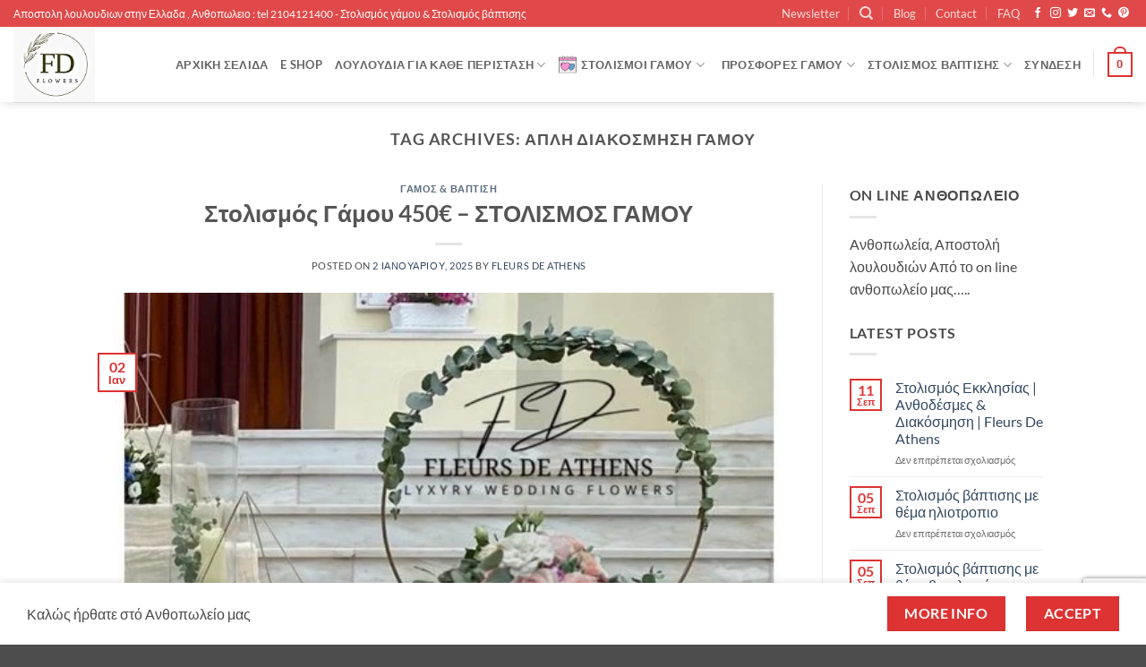

--- FILE ---
content_type: text/html; charset=UTF-8
request_url: https://www.fleursdeathens.gr/tag/%CE%B1%CF%80%CE%BB%CE%B7-%CE%B4%CE%B9%CE%B1%CE%BA%CE%BF%CF%83%CE%BC%CE%B7%CF%83%CE%B7-%CE%B3%CE%B1%CE%BC%CE%BF%CF%85/
body_size: 49525
content:
<!DOCTYPE html>
<html lang="el" class="loading-site no-js">
<head>
	<meta charset="UTF-8" />
	<link rel="profile" href="https://gmpg.org/xfn/11" />
	<link rel="pingback" href="https://www.fleursdeathens.gr/xmlrpc.php" />

					<script>document.documentElement.className = document.documentElement.className + ' yes-js js_active js'</script>
			<script>(function(html){html.className = html.className.replace(/\bno-js\b/,'js')})(document.documentElement);</script>
<meta name='robots' content='index, follow, max-image-preview:large, max-snippet:-1, max-video-preview:-1' />
<meta name="viewport" content="width=device-width, initial-scale=1" />
	<!-- This site is optimized with the Yoast SEO plugin v26.7 - https://yoast.com/wordpress/plugins/seo/ -->
	<title>Απλη διακοσμηση γαμου Αρχεία - Ανθοπωλείο Fleurs De Athens</title>
	<link rel="canonical" href="https://www.fleursdeathens.gr/tag/απλη-διακοσμηση-γαμου/" />
	<meta property="og:locale" content="el_GR" />
	<meta property="og:type" content="article" />
	<meta property="og:title" content="Απλη διακοσμηση γαμου Αρχεία - Ανθοπωλείο Fleurs De Athens" />
	<meta property="og:url" content="https://www.fleursdeathens.gr/tag/απλη-διακοσμηση-γαμου/" />
	<meta property="og:site_name" content="Ανθοπωλείο Fleurs De Athens" />
	<meta name="twitter:card" content="summary_large_image" />
	<meta name="twitter:site" content="@anthopolio" />
	<script type="application/ld+json" class="yoast-schema-graph">{"@context":"https://schema.org","@graph":[{"@type":"CollectionPage","@id":"https://www.fleursdeathens.gr/tag/%ce%b1%cf%80%ce%bb%ce%b7-%ce%b4%ce%b9%ce%b1%ce%ba%ce%bf%cf%83%ce%bc%ce%b7%cf%83%ce%b7-%ce%b3%ce%b1%ce%bc%ce%bf%cf%85/","url":"https://www.fleursdeathens.gr/tag/%ce%b1%cf%80%ce%bb%ce%b7-%ce%b4%ce%b9%ce%b1%ce%ba%ce%bf%cf%83%ce%bc%ce%b7%cf%83%ce%b7-%ce%b3%ce%b1%ce%bc%ce%bf%cf%85/","name":"Απλη διακοσμηση γαμου Αρχεία - Ανθοπωλείο Fleurs De Athens","isPartOf":{"@id":"https://www.fleursdeathens.gr/#website"},"primaryImageOfPage":{"@id":"https://www.fleursdeathens.gr/tag/%ce%b1%cf%80%ce%bb%ce%b7-%ce%b4%ce%b9%ce%b1%ce%ba%ce%bf%cf%83%ce%bc%ce%b7%cf%83%ce%b7-%ce%b3%ce%b1%ce%bc%ce%bf%cf%85/#primaryimage"},"image":{"@id":"https://www.fleursdeathens.gr/tag/%ce%b1%cf%80%ce%bb%ce%b7-%ce%b4%ce%b9%ce%b1%ce%ba%ce%bf%cf%83%ce%bc%ce%b7%cf%83%ce%b7-%ce%b3%ce%b1%ce%bc%ce%bf%cf%85/#primaryimage"},"thumbnailUrl":"https://www.fleursdeathens.gr/wp-content/uploads/2022/04/stolismos-gamou23.jpg","breadcrumb":{"@id":"https://www.fleursdeathens.gr/tag/%ce%b1%cf%80%ce%bb%ce%b7-%ce%b4%ce%b9%ce%b1%ce%ba%ce%bf%cf%83%ce%bc%ce%b7%cf%83%ce%b7-%ce%b3%ce%b1%ce%bc%ce%bf%cf%85/#breadcrumb"},"inLanguage":"el"},{"@type":"ImageObject","inLanguage":"el","@id":"https://www.fleursdeathens.gr/tag/%ce%b1%cf%80%ce%bb%ce%b7-%ce%b4%ce%b9%ce%b1%ce%ba%ce%bf%cf%83%ce%bc%ce%b7%cf%83%ce%b7-%ce%b3%ce%b1%ce%bc%ce%bf%cf%85/#primaryimage","url":"https://www.fleursdeathens.gr/wp-content/uploads/2022/04/stolismos-gamou23.jpg","contentUrl":"https://www.fleursdeathens.gr/wp-content/uploads/2022/04/stolismos-gamou23.jpg","width":520,"height":650,"caption":"Στολισμοί Γάμου - Εκκλησία γάμου 2022"},{"@type":"BreadcrumbList","@id":"https://www.fleursdeathens.gr/tag/%ce%b1%cf%80%ce%bb%ce%b7-%ce%b4%ce%b9%ce%b1%ce%ba%ce%bf%cf%83%ce%bc%ce%b7%cf%83%ce%b7-%ce%b3%ce%b1%ce%bc%ce%bf%cf%85/#breadcrumb","itemListElement":[{"@type":"ListItem","position":1,"name":"Αρχική","item":"https://www.fleursdeathens.gr/"},{"@type":"ListItem","position":2,"name":"Απλη διακοσμηση γαμου"}]},{"@type":"WebSite","@id":"https://www.fleursdeathens.gr/#website","url":"https://www.fleursdeathens.gr/","name":"FLEURS DE ATHENS","description":"Ανθοπωλειο fleurs de athens","publisher":{"@id":"https://www.fleursdeathens.gr/#organization"},"potentialAction":[{"@type":"SearchAction","target":{"@type":"EntryPoint","urlTemplate":"https://www.fleursdeathens.gr/?s={search_term_string}"},"query-input":{"@type":"PropertyValueSpecification","valueRequired":true,"valueName":"search_term_string"}}],"inLanguage":"el"},{"@type":"Organization","@id":"https://www.fleursdeathens.gr/#organization","name":"Fluers de athens","url":"https://www.fleursdeathens.gr/","logo":{"@type":"ImageObject","inLanguage":"el","@id":"https://www.fleursdeathens.gr/#/schema/logo/image/","url":"https://www.fleursdeathens.gr/wp-content/uploads/2022/04/florist-9801.jpg","contentUrl":"https://www.fleursdeathens.gr/wp-content/uploads/2022/04/florist-9801.jpg","width":250,"height":231,"caption":"Fluers de athens"},"image":{"@id":"https://www.fleursdeathens.gr/#/schema/logo/image/"},"sameAs":["https://www.facebook.com/YachtingServicesflowers","https://x.com/anthopolio","https://gr.pinterest.com/fleursdeathens/","https://www.instagram.com/fleurs_de_athens/"]}]}</script>
	<!-- / Yoast SEO plugin. -->


<link rel='dns-prefetch' href='//www.googletagmanager.com' />
<link rel='prefetch' href='https://www.fleursdeathens.gr/wp-content/themes/flatsome/assets/js/flatsome.js?ver=e2eddd6c228105dac048' />
<link rel='prefetch' href='https://www.fleursdeathens.gr/wp-content/themes/flatsome/assets/js/chunk.slider.js?ver=3.20.4' />
<link rel='prefetch' href='https://www.fleursdeathens.gr/wp-content/themes/flatsome/assets/js/chunk.popups.js?ver=3.20.4' />
<link rel='prefetch' href='https://www.fleursdeathens.gr/wp-content/themes/flatsome/assets/js/chunk.tooltips.js?ver=3.20.4' />
<link rel='prefetch' href='https://www.fleursdeathens.gr/wp-content/themes/flatsome/assets/js/woocommerce.js?ver=1c9be63d628ff7c3ff4c' />
<link rel="alternate" type="application/rss+xml" title="Ροή RSS &raquo; Ανθοπωλείο Fleurs De Athens" href="https://www.fleursdeathens.gr/feed/" />
<link rel="alternate" type="application/rss+xml" title="Ροή Σχολίων &raquo; Ανθοπωλείο Fleurs De Athens" href="https://www.fleursdeathens.gr/comments/feed/" />
<link rel="alternate" type="application/rss+xml" title="Ετικέτα ροής Ανθοπωλείο Fleurs De Athens &raquo; Απλη διακοσμηση γαμου" href="https://www.fleursdeathens.gr/tag/%ce%b1%cf%80%ce%bb%ce%b7-%ce%b4%ce%b9%ce%b1%ce%ba%ce%bf%cf%83%ce%bc%ce%b7%cf%83%ce%b7-%ce%b3%ce%b1%ce%bc%ce%bf%cf%85/feed/" />
<style id='wp-img-auto-sizes-contain-inline-css' type='text/css'>
img:is([sizes=auto i],[sizes^="auto," i]){contain-intrinsic-size:3000px 1500px}
/*# sourceURL=wp-img-auto-sizes-contain-inline-css */
</style>
<link rel='stylesheet' id='contact-form-7-css' href='https://www.fleursdeathens.gr/wp-content/plugins/contact-form-7/includes/css/styles.css?ver=6.1.4' type='text/css' media='all' />
<style id='woocommerce-inline-inline-css' type='text/css'>
.woocommerce form .form-row .required { visibility: visible; }
/*# sourceURL=woocommerce-inline-inline-css */
</style>
<link rel='stylesheet' id='gateway-css' href='https://www.fleursdeathens.gr/wp-content/plugins/woocommerce-paypal-payments/modules/ppcp-button/assets/css/gateway.css?ver=3.3.2' type='text/css' media='all' />
<link rel='stylesheet' id='flatsome-woocommerce-wishlist-css' href='https://www.fleursdeathens.gr/wp-content/themes/flatsome/inc/integrations/wc-yith-wishlist/wishlist.css?ver=3.20.4' type='text/css' media='all' />
<link rel='stylesheet' id='flatsome-swatches-frontend-css' href='https://www.fleursdeathens.gr/wp-content/themes/flatsome/assets/css/extensions/flatsome-swatches-frontend.css?ver=3.20.4' type='text/css' media='all' />
<link rel='stylesheet' id='flatsome-main-css' href='https://www.fleursdeathens.gr/wp-content/themes/flatsome/assets/css/flatsome.css?ver=3.20.4' type='text/css' media='all' />
<style id='flatsome-main-inline-css' type='text/css'>
@font-face {
				font-family: "fl-icons";
				font-display: block;
				src: url(https://www.fleursdeathens.gr/wp-content/themes/flatsome/assets/css/icons/fl-icons.eot?v=3.20.4);
				src:
					url(https://www.fleursdeathens.gr/wp-content/themes/flatsome/assets/css/icons/fl-icons.eot#iefix?v=3.20.4) format("embedded-opentype"),
					url(https://www.fleursdeathens.gr/wp-content/themes/flatsome/assets/css/icons/fl-icons.woff2?v=3.20.4) format("woff2"),
					url(https://www.fleursdeathens.gr/wp-content/themes/flatsome/assets/css/icons/fl-icons.ttf?v=3.20.4) format("truetype"),
					url(https://www.fleursdeathens.gr/wp-content/themes/flatsome/assets/css/icons/fl-icons.woff?v=3.20.4) format("woff"),
					url(https://www.fleursdeathens.gr/wp-content/themes/flatsome/assets/css/icons/fl-icons.svg?v=3.20.4#fl-icons) format("svg");
			}
/*# sourceURL=flatsome-main-inline-css */
</style>
<link rel='stylesheet' id='flatsome-shop-css' href='https://www.fleursdeathens.gr/wp-content/themes/flatsome/assets/css/flatsome-shop.css?ver=3.20.4' type='text/css' media='all' />
<script type="text/template" id="tmpl-variation-template">
	<div class="woocommerce-variation-description">{{{ data.variation.variation_description }}}</div>
	<div class="woocommerce-variation-price">{{{ data.variation.price_html }}}</div>
	<div class="woocommerce-variation-availability">{{{ data.variation.availability_html }}}</div>
</script>
<script type="text/template" id="tmpl-unavailable-variation-template">
	<p role="alert">Λυπούμαστε, αυτό το προϊόν δεν είναι διαθέσιμο. Παρακαλούμε, επιλέξτε έναν διαφορετικό συνδυασμό.</p>
</script>
<script type="text/javascript" id="woocommerce-google-analytics-integration-gtag-js-after">
/* <![CDATA[ */
/* Google Analytics for WooCommerce (gtag.js) */
					window.dataLayer = window.dataLayer || [];
					function gtag(){dataLayer.push(arguments);}
					// Set up default consent state.
					for ( const mode of [{"analytics_storage":"denied","ad_storage":"denied","ad_user_data":"denied","ad_personalization":"denied","region":["AT","BE","BG","HR","CY","CZ","DK","EE","FI","FR","DE","GR","HU","IS","IE","IT","LV","LI","LT","LU","MT","NL","NO","PL","PT","RO","SK","SI","ES","SE","GB","CH"]}] || [] ) {
						gtag( "consent", "default", { "wait_for_update": 500, ...mode } );
					}
					gtag("js", new Date());
					gtag("set", "developer_id.dOGY3NW", true);
					gtag("config", "G-FMLKE3G02W", {"track_404":true,"allow_google_signals":true,"logged_in":false,"linker":{"domains":[],"allow_incoming":false},"custom_map":{"dimension1":"logged_in"}});
//# sourceURL=woocommerce-google-analytics-integration-gtag-js-after
/* ]]> */
</script>
<script type="text/javascript" src="https://www.fleursdeathens.gr/wp-includes/js/jquery/jquery.min.js?ver=3.7.1" id="jquery-core-js"></script>
<script type="text/javascript" src="https://www.fleursdeathens.gr/wp-includes/js/underscore.min.js?ver=1.13.7" id="underscore-js"></script>
<script type="text/javascript" id="wp-util-js-extra">
/* <![CDATA[ */
var _wpUtilSettings = {"ajax":{"url":"/wp-admin/admin-ajax.php"}};
//# sourceURL=wp-util-js-extra
/* ]]> */
</script>
<script type="text/javascript" src="https://www.fleursdeathens.gr/wp-includes/js/wp-util.min.js?ver=6.9" id="wp-util-js"></script>
<script type="text/javascript" src="https://www.fleursdeathens.gr/wp-content/plugins/woocommerce/assets/js/jquery-blockui/jquery.blockUI.min.js?ver=2.7.0-wc.10.4.3" id="wc-jquery-blockui-js" data-wp-strategy="defer"></script>
<script type="text/javascript" id="wc-add-to-cart-js-extra">
/* <![CDATA[ */
var wc_add_to_cart_params = {"ajax_url":"/wp-admin/admin-ajax.php","wc_ajax_url":"/?wc-ajax=%%endpoint%%","i18n_view_cart":"\u039a\u03b1\u03bb\u03ac\u03b8\u03b9","cart_url":"https://www.fleursdeathens.gr/cart/","is_cart":"","cart_redirect_after_add":"no"};
//# sourceURL=wc-add-to-cart-js-extra
/* ]]> */
</script>
<script type="text/javascript" src="https://www.fleursdeathens.gr/wp-content/plugins/woocommerce/assets/js/frontend/add-to-cart.min.js?ver=10.4.3" id="wc-add-to-cart-js" defer="defer" data-wp-strategy="defer"></script>
<script type="text/javascript" src="https://www.fleursdeathens.gr/wp-content/plugins/woocommerce/assets/js/js-cookie/js.cookie.min.js?ver=2.1.4-wc.10.4.3" id="wc-js-cookie-js" data-wp-strategy="defer"></script>
<script type="text/javascript" id="WCPAY_ASSETS-js-extra">
/* <![CDATA[ */
var wcpayAssets = {"url":"https://www.fleursdeathens.gr/wp-content/plugins/woocommerce-payments/dist/"};
//# sourceURL=WCPAY_ASSETS-js-extra
/* ]]> */
</script>
<link rel="https://api.w.org/" href="https://www.fleursdeathens.gr/wp-json/" /><link rel="alternate" title="JSON" type="application/json" href="https://www.fleursdeathens.gr/wp-json/wp/v2/tags/525" /><link rel="EditURI" type="application/rsd+xml" title="RSD" href="https://www.fleursdeathens.gr/xmlrpc.php?rsd" />
<meta name="generator" content="WordPress 6.9" />
<meta name="generator" content="WooCommerce 10.4.3" />
	<noscript><style>.woocommerce-product-gallery{ opacity: 1 !important; }</style></noscript>
	<link rel="icon" href="https://www.fleursdeathens.gr/wp-content/uploads/2022/03/cropped-android-chrome-1-1-1-32x32.png" sizes="32x32" />
<link rel="icon" href="https://www.fleursdeathens.gr/wp-content/uploads/2022/03/cropped-android-chrome-1-1-1-192x192.png" sizes="192x192" />
<link rel="apple-touch-icon" href="https://www.fleursdeathens.gr/wp-content/uploads/2022/03/cropped-android-chrome-1-1-1-180x180.png" />
<meta name="msapplication-TileImage" content="https://www.fleursdeathens.gr/wp-content/uploads/2022/03/cropped-android-chrome-1-1-1-270x270.png" />
<style id="custom-css" type="text/css">:root {--primary-color: #dd3333;--fs-color-primary: #dd3333;--fs-color-secondary: #dd3333;--fs-color-success: #627D47;--fs-color-alert: #b20000;--fs-color-base: #4a4a4a;--fs-experimental-link-color: #334862;--fs-experimental-link-color-hover: #111;}.tooltipster-base {--tooltip-color: #fff;--tooltip-bg-color: #000;}.off-canvas-right .mfp-content, .off-canvas-left .mfp-content {--drawer-width: 300px;}.off-canvas .mfp-content.off-canvas-cart {--drawer-width: 360px;}.header-main{height: 84px}#logo img{max-height: 84px}#logo{width:151px;}.header-bottom{min-height: 55px}.header-top{min-height: 30px}.transparent .header-main{height: 90px}.transparent #logo img{max-height: 90px}.has-transparent + .page-title:first-of-type,.has-transparent + #main > .page-title,.has-transparent + #main > div > .page-title,.has-transparent + #main .page-header-wrapper:first-of-type .page-title{padding-top: 120px;}.header.show-on-scroll,.stuck .header-main{height:70px!important}.stuck #logo img{max-height: 70px!important}.search-form{ width: 20%;}.header-bottom {background-color: #f1f1f1}.top-bar-nav > li > a{line-height: 16px }.header-main .nav > li > a{line-height: 17px }.stuck .header-main .nav > li > a{line-height: 50px }.header-bottom-nav > li > a{line-height: 16px }@media (max-width: 549px) {.header-main{height: 70px}#logo img{max-height: 70px}}.nav-dropdown{font-size:100%}.header-top{background-color:rgba(221,51,51,0.89)!important;}body{font-family: Lato, sans-serif;}body {font-weight: 400;font-style: normal;}.nav > li > a {font-family: Lato, sans-serif;}.mobile-sidebar-levels-2 .nav > li > ul > li > a {font-family: Lato, sans-serif;}.nav > li > a,.mobile-sidebar-levels-2 .nav > li > ul > li > a {font-weight: 700;font-style: normal;}h1,h2,h3,h4,h5,h6,.heading-font, .off-canvas-center .nav-sidebar.nav-vertical > li > a{font-family: Lato, sans-serif;}h1,h2,h3,h4,h5,h6,.heading-font,.banner h1,.banner h2 {font-weight: 700;font-style: normal;}.alt-font{font-family: "Dancing Script", sans-serif;}.alt-font {font-weight: 400!important;font-style: normal!important;}.shop-page-title.featured-title .title-bg{background-image: url(https://www.fleursdeathens.gr/wp-content/uploads/2022/03/flowers_96.jpg);}@media screen and (min-width: 550px){.products .box-vertical .box-image{min-width: 247px!important;width: 247px!important;}}button[name='update_cart'] { display: none; }.nav-vertical-fly-out > li + li {border-top-width: 1px; border-top-style: solid;}.label-new.menu-item > a:after{content:"New";}.label-hot.menu-item > a:after{content:"Hot";}.label-sale.menu-item > a:after{content:"Sale";}.label-popular.menu-item > a:after{content:"Popular";}</style><style id="flatsome-swatches-css">.variations_form .ux-swatch.selected {box-shadow: 0 0 0 2px var(--fs-color-secondary);}.ux-swatches-in-loop .ux-swatch.selected {box-shadow: 0 0 0 2px var(--fs-color-secondary);}</style><style id="kirki-inline-styles">/* latin-ext */
@font-face {
  font-family: 'Lato';
  font-style: normal;
  font-weight: 400;
  font-display: swap;
  src: url(https://www.fleursdeathens.gr/wp-content/fonts/lato/S6uyw4BMUTPHjxAwXjeu.woff2) format('woff2');
  unicode-range: U+0100-02BA, U+02BD-02C5, U+02C7-02CC, U+02CE-02D7, U+02DD-02FF, U+0304, U+0308, U+0329, U+1D00-1DBF, U+1E00-1E9F, U+1EF2-1EFF, U+2020, U+20A0-20AB, U+20AD-20C0, U+2113, U+2C60-2C7F, U+A720-A7FF;
}
/* latin */
@font-face {
  font-family: 'Lato';
  font-style: normal;
  font-weight: 400;
  font-display: swap;
  src: url(https://www.fleursdeathens.gr/wp-content/fonts/lato/S6uyw4BMUTPHjx4wXg.woff2) format('woff2');
  unicode-range: U+0000-00FF, U+0131, U+0152-0153, U+02BB-02BC, U+02C6, U+02DA, U+02DC, U+0304, U+0308, U+0329, U+2000-206F, U+20AC, U+2122, U+2191, U+2193, U+2212, U+2215, U+FEFF, U+FFFD;
}
/* latin-ext */
@font-face {
  font-family: 'Lato';
  font-style: normal;
  font-weight: 700;
  font-display: swap;
  src: url(https://www.fleursdeathens.gr/wp-content/fonts/lato/S6u9w4BMUTPHh6UVSwaPGR_p.woff2) format('woff2');
  unicode-range: U+0100-02BA, U+02BD-02C5, U+02C7-02CC, U+02CE-02D7, U+02DD-02FF, U+0304, U+0308, U+0329, U+1D00-1DBF, U+1E00-1E9F, U+1EF2-1EFF, U+2020, U+20A0-20AB, U+20AD-20C0, U+2113, U+2C60-2C7F, U+A720-A7FF;
}
/* latin */
@font-face {
  font-family: 'Lato';
  font-style: normal;
  font-weight: 700;
  font-display: swap;
  src: url(https://www.fleursdeathens.gr/wp-content/fonts/lato/S6u9w4BMUTPHh6UVSwiPGQ.woff2) format('woff2');
  unicode-range: U+0000-00FF, U+0131, U+0152-0153, U+02BB-02BC, U+02C6, U+02DA, U+02DC, U+0304, U+0308, U+0329, U+2000-206F, U+20AC, U+2122, U+2191, U+2193, U+2212, U+2215, U+FEFF, U+FFFD;
}/* vietnamese */
@font-face {
  font-family: 'Dancing Script';
  font-style: normal;
  font-weight: 400;
  font-display: swap;
  src: url(https://www.fleursdeathens.gr/wp-content/fonts/dancing-script/If2cXTr6YS-zF4S-kcSWSVi_sxjsohD9F50Ruu7BMSo3Rep8ltA.woff2) format('woff2');
  unicode-range: U+0102-0103, U+0110-0111, U+0128-0129, U+0168-0169, U+01A0-01A1, U+01AF-01B0, U+0300-0301, U+0303-0304, U+0308-0309, U+0323, U+0329, U+1EA0-1EF9, U+20AB;
}
/* latin-ext */
@font-face {
  font-family: 'Dancing Script';
  font-style: normal;
  font-weight: 400;
  font-display: swap;
  src: url(https://www.fleursdeathens.gr/wp-content/fonts/dancing-script/If2cXTr6YS-zF4S-kcSWSVi_sxjsohD9F50Ruu7BMSo3ROp8ltA.woff2) format('woff2');
  unicode-range: U+0100-02BA, U+02BD-02C5, U+02C7-02CC, U+02CE-02D7, U+02DD-02FF, U+0304, U+0308, U+0329, U+1D00-1DBF, U+1E00-1E9F, U+1EF2-1EFF, U+2020, U+20A0-20AB, U+20AD-20C0, U+2113, U+2C60-2C7F, U+A720-A7FF;
}
/* latin */
@font-face {
  font-family: 'Dancing Script';
  font-style: normal;
  font-weight: 400;
  font-display: swap;
  src: url(https://www.fleursdeathens.gr/wp-content/fonts/dancing-script/If2cXTr6YS-zF4S-kcSWSVi_sxjsohD9F50Ruu7BMSo3Sup8.woff2) format('woff2');
  unicode-range: U+0000-00FF, U+0131, U+0152-0153, U+02BB-02BC, U+02C6, U+02DA, U+02DC, U+0304, U+0308, U+0329, U+2000-206F, U+20AC, U+2122, U+2191, U+2193, U+2212, U+2215, U+FEFF, U+FFFD;
}</style><link rel='stylesheet' id='wc-blocks-style-css' href='https://www.fleursdeathens.gr/wp-content/plugins/woocommerce/assets/client/blocks/wc-blocks.css?ver=wc-10.4.3' type='text/css' media='all' />
<style id='global-styles-inline-css' type='text/css'>
:root{--wp--preset--aspect-ratio--square: 1;--wp--preset--aspect-ratio--4-3: 4/3;--wp--preset--aspect-ratio--3-4: 3/4;--wp--preset--aspect-ratio--3-2: 3/2;--wp--preset--aspect-ratio--2-3: 2/3;--wp--preset--aspect-ratio--16-9: 16/9;--wp--preset--aspect-ratio--9-16: 9/16;--wp--preset--color--black: #000000;--wp--preset--color--cyan-bluish-gray: #abb8c3;--wp--preset--color--white: #ffffff;--wp--preset--color--pale-pink: #f78da7;--wp--preset--color--vivid-red: #cf2e2e;--wp--preset--color--luminous-vivid-orange: #ff6900;--wp--preset--color--luminous-vivid-amber: #fcb900;--wp--preset--color--light-green-cyan: #7bdcb5;--wp--preset--color--vivid-green-cyan: #00d084;--wp--preset--color--pale-cyan-blue: #8ed1fc;--wp--preset--color--vivid-cyan-blue: #0693e3;--wp--preset--color--vivid-purple: #9b51e0;--wp--preset--color--primary: #dd3333;--wp--preset--color--secondary: #dd3333;--wp--preset--color--success: #627D47;--wp--preset--color--alert: #b20000;--wp--preset--gradient--vivid-cyan-blue-to-vivid-purple: linear-gradient(135deg,rgb(6,147,227) 0%,rgb(155,81,224) 100%);--wp--preset--gradient--light-green-cyan-to-vivid-green-cyan: linear-gradient(135deg,rgb(122,220,180) 0%,rgb(0,208,130) 100%);--wp--preset--gradient--luminous-vivid-amber-to-luminous-vivid-orange: linear-gradient(135deg,rgb(252,185,0) 0%,rgb(255,105,0) 100%);--wp--preset--gradient--luminous-vivid-orange-to-vivid-red: linear-gradient(135deg,rgb(255,105,0) 0%,rgb(207,46,46) 100%);--wp--preset--gradient--very-light-gray-to-cyan-bluish-gray: linear-gradient(135deg,rgb(238,238,238) 0%,rgb(169,184,195) 100%);--wp--preset--gradient--cool-to-warm-spectrum: linear-gradient(135deg,rgb(74,234,220) 0%,rgb(151,120,209) 20%,rgb(207,42,186) 40%,rgb(238,44,130) 60%,rgb(251,105,98) 80%,rgb(254,248,76) 100%);--wp--preset--gradient--blush-light-purple: linear-gradient(135deg,rgb(255,206,236) 0%,rgb(152,150,240) 100%);--wp--preset--gradient--blush-bordeaux: linear-gradient(135deg,rgb(254,205,165) 0%,rgb(254,45,45) 50%,rgb(107,0,62) 100%);--wp--preset--gradient--luminous-dusk: linear-gradient(135deg,rgb(255,203,112) 0%,rgb(199,81,192) 50%,rgb(65,88,208) 100%);--wp--preset--gradient--pale-ocean: linear-gradient(135deg,rgb(255,245,203) 0%,rgb(182,227,212) 50%,rgb(51,167,181) 100%);--wp--preset--gradient--electric-grass: linear-gradient(135deg,rgb(202,248,128) 0%,rgb(113,206,126) 100%);--wp--preset--gradient--midnight: linear-gradient(135deg,rgb(2,3,129) 0%,rgb(40,116,252) 100%);--wp--preset--font-size--small: 13px;--wp--preset--font-size--medium: 20px;--wp--preset--font-size--large: 36px;--wp--preset--font-size--x-large: 42px;--wp--preset--spacing--20: 0.44rem;--wp--preset--spacing--30: 0.67rem;--wp--preset--spacing--40: 1rem;--wp--preset--spacing--50: 1.5rem;--wp--preset--spacing--60: 2.25rem;--wp--preset--spacing--70: 3.38rem;--wp--preset--spacing--80: 5.06rem;--wp--preset--shadow--natural: 6px 6px 9px rgba(0, 0, 0, 0.2);--wp--preset--shadow--deep: 12px 12px 50px rgba(0, 0, 0, 0.4);--wp--preset--shadow--sharp: 6px 6px 0px rgba(0, 0, 0, 0.2);--wp--preset--shadow--outlined: 6px 6px 0px -3px rgb(255, 255, 255), 6px 6px rgb(0, 0, 0);--wp--preset--shadow--crisp: 6px 6px 0px rgb(0, 0, 0);}:where(body) { margin: 0; }.wp-site-blocks > .alignleft { float: left; margin-right: 2em; }.wp-site-blocks > .alignright { float: right; margin-left: 2em; }.wp-site-blocks > .aligncenter { justify-content: center; margin-left: auto; margin-right: auto; }:where(.is-layout-flex){gap: 0.5em;}:where(.is-layout-grid){gap: 0.5em;}.is-layout-flow > .alignleft{float: left;margin-inline-start: 0;margin-inline-end: 2em;}.is-layout-flow > .alignright{float: right;margin-inline-start: 2em;margin-inline-end: 0;}.is-layout-flow > .aligncenter{margin-left: auto !important;margin-right: auto !important;}.is-layout-constrained > .alignleft{float: left;margin-inline-start: 0;margin-inline-end: 2em;}.is-layout-constrained > .alignright{float: right;margin-inline-start: 2em;margin-inline-end: 0;}.is-layout-constrained > .aligncenter{margin-left: auto !important;margin-right: auto !important;}.is-layout-constrained > :where(:not(.alignleft):not(.alignright):not(.alignfull)){margin-left: auto !important;margin-right: auto !important;}body .is-layout-flex{display: flex;}.is-layout-flex{flex-wrap: wrap;align-items: center;}.is-layout-flex > :is(*, div){margin: 0;}body .is-layout-grid{display: grid;}.is-layout-grid > :is(*, div){margin: 0;}body{padding-top: 0px;padding-right: 0px;padding-bottom: 0px;padding-left: 0px;}a:where(:not(.wp-element-button)){text-decoration: none;}:root :where(.wp-element-button, .wp-block-button__link){background-color: #32373c;border-width: 0;color: #fff;font-family: inherit;font-size: inherit;font-style: inherit;font-weight: inherit;letter-spacing: inherit;line-height: inherit;padding-top: calc(0.667em + 2px);padding-right: calc(1.333em + 2px);padding-bottom: calc(0.667em + 2px);padding-left: calc(1.333em + 2px);text-decoration: none;text-transform: inherit;}.has-black-color{color: var(--wp--preset--color--black) !important;}.has-cyan-bluish-gray-color{color: var(--wp--preset--color--cyan-bluish-gray) !important;}.has-white-color{color: var(--wp--preset--color--white) !important;}.has-pale-pink-color{color: var(--wp--preset--color--pale-pink) !important;}.has-vivid-red-color{color: var(--wp--preset--color--vivid-red) !important;}.has-luminous-vivid-orange-color{color: var(--wp--preset--color--luminous-vivid-orange) !important;}.has-luminous-vivid-amber-color{color: var(--wp--preset--color--luminous-vivid-amber) !important;}.has-light-green-cyan-color{color: var(--wp--preset--color--light-green-cyan) !important;}.has-vivid-green-cyan-color{color: var(--wp--preset--color--vivid-green-cyan) !important;}.has-pale-cyan-blue-color{color: var(--wp--preset--color--pale-cyan-blue) !important;}.has-vivid-cyan-blue-color{color: var(--wp--preset--color--vivid-cyan-blue) !important;}.has-vivid-purple-color{color: var(--wp--preset--color--vivid-purple) !important;}.has-primary-color{color: var(--wp--preset--color--primary) !important;}.has-secondary-color{color: var(--wp--preset--color--secondary) !important;}.has-success-color{color: var(--wp--preset--color--success) !important;}.has-alert-color{color: var(--wp--preset--color--alert) !important;}.has-black-background-color{background-color: var(--wp--preset--color--black) !important;}.has-cyan-bluish-gray-background-color{background-color: var(--wp--preset--color--cyan-bluish-gray) !important;}.has-white-background-color{background-color: var(--wp--preset--color--white) !important;}.has-pale-pink-background-color{background-color: var(--wp--preset--color--pale-pink) !important;}.has-vivid-red-background-color{background-color: var(--wp--preset--color--vivid-red) !important;}.has-luminous-vivid-orange-background-color{background-color: var(--wp--preset--color--luminous-vivid-orange) !important;}.has-luminous-vivid-amber-background-color{background-color: var(--wp--preset--color--luminous-vivid-amber) !important;}.has-light-green-cyan-background-color{background-color: var(--wp--preset--color--light-green-cyan) !important;}.has-vivid-green-cyan-background-color{background-color: var(--wp--preset--color--vivid-green-cyan) !important;}.has-pale-cyan-blue-background-color{background-color: var(--wp--preset--color--pale-cyan-blue) !important;}.has-vivid-cyan-blue-background-color{background-color: var(--wp--preset--color--vivid-cyan-blue) !important;}.has-vivid-purple-background-color{background-color: var(--wp--preset--color--vivid-purple) !important;}.has-primary-background-color{background-color: var(--wp--preset--color--primary) !important;}.has-secondary-background-color{background-color: var(--wp--preset--color--secondary) !important;}.has-success-background-color{background-color: var(--wp--preset--color--success) !important;}.has-alert-background-color{background-color: var(--wp--preset--color--alert) !important;}.has-black-border-color{border-color: var(--wp--preset--color--black) !important;}.has-cyan-bluish-gray-border-color{border-color: var(--wp--preset--color--cyan-bluish-gray) !important;}.has-white-border-color{border-color: var(--wp--preset--color--white) !important;}.has-pale-pink-border-color{border-color: var(--wp--preset--color--pale-pink) !important;}.has-vivid-red-border-color{border-color: var(--wp--preset--color--vivid-red) !important;}.has-luminous-vivid-orange-border-color{border-color: var(--wp--preset--color--luminous-vivid-orange) !important;}.has-luminous-vivid-amber-border-color{border-color: var(--wp--preset--color--luminous-vivid-amber) !important;}.has-light-green-cyan-border-color{border-color: var(--wp--preset--color--light-green-cyan) !important;}.has-vivid-green-cyan-border-color{border-color: var(--wp--preset--color--vivid-green-cyan) !important;}.has-pale-cyan-blue-border-color{border-color: var(--wp--preset--color--pale-cyan-blue) !important;}.has-vivid-cyan-blue-border-color{border-color: var(--wp--preset--color--vivid-cyan-blue) !important;}.has-vivid-purple-border-color{border-color: var(--wp--preset--color--vivid-purple) !important;}.has-primary-border-color{border-color: var(--wp--preset--color--primary) !important;}.has-secondary-border-color{border-color: var(--wp--preset--color--secondary) !important;}.has-success-border-color{border-color: var(--wp--preset--color--success) !important;}.has-alert-border-color{border-color: var(--wp--preset--color--alert) !important;}.has-vivid-cyan-blue-to-vivid-purple-gradient-background{background: var(--wp--preset--gradient--vivid-cyan-blue-to-vivid-purple) !important;}.has-light-green-cyan-to-vivid-green-cyan-gradient-background{background: var(--wp--preset--gradient--light-green-cyan-to-vivid-green-cyan) !important;}.has-luminous-vivid-amber-to-luminous-vivid-orange-gradient-background{background: var(--wp--preset--gradient--luminous-vivid-amber-to-luminous-vivid-orange) !important;}.has-luminous-vivid-orange-to-vivid-red-gradient-background{background: var(--wp--preset--gradient--luminous-vivid-orange-to-vivid-red) !important;}.has-very-light-gray-to-cyan-bluish-gray-gradient-background{background: var(--wp--preset--gradient--very-light-gray-to-cyan-bluish-gray) !important;}.has-cool-to-warm-spectrum-gradient-background{background: var(--wp--preset--gradient--cool-to-warm-spectrum) !important;}.has-blush-light-purple-gradient-background{background: var(--wp--preset--gradient--blush-light-purple) !important;}.has-blush-bordeaux-gradient-background{background: var(--wp--preset--gradient--blush-bordeaux) !important;}.has-luminous-dusk-gradient-background{background: var(--wp--preset--gradient--luminous-dusk) !important;}.has-pale-ocean-gradient-background{background: var(--wp--preset--gradient--pale-ocean) !important;}.has-electric-grass-gradient-background{background: var(--wp--preset--gradient--electric-grass) !important;}.has-midnight-gradient-background{background: var(--wp--preset--gradient--midnight) !important;}.has-small-font-size{font-size: var(--wp--preset--font-size--small) !important;}.has-medium-font-size{font-size: var(--wp--preset--font-size--medium) !important;}.has-large-font-size{font-size: var(--wp--preset--font-size--large) !important;}.has-x-large-font-size{font-size: var(--wp--preset--font-size--x-large) !important;}
/*# sourceURL=global-styles-inline-css */
</style>
</head>

<body class="archive tag tag-525 wp-custom-logo wp-theme-flatsome theme-flatsome woocommerce-no-js header-shadow lightbox nav-dropdown-has-arrow nav-dropdown-has-shadow nav-dropdown-has-border parallax-mobile mobile-submenu-toggle">


<a class="skip-link screen-reader-text" href="#main">Μετάβαση στο περιεχόμενο</a>

<div id="wrapper">

	
	<header id="header" class="header header-full-width has-sticky sticky-jump">
		<div class="header-wrapper">
			<div id="top-bar" class="header-top hide-for-sticky nav-dark">
    <div class="flex-row container">
      <div class="flex-col hide-for-medium flex-left">
          <ul class="nav nav-left medium-nav-center nav-small  nav-divided">
              <li class="html custom html_topbar_left">Αποστολη λουλουδιων στην Ελλαδα , ‎Ανθοπωλειο : tel 2104121400</strong> - Στολισμός γάμου & Στολισμός βάπτισης</li>          </ul>
      </div>

      <div class="flex-col hide-for-medium flex-center">
          <ul class="nav nav-center nav-small  nav-divided">
                        </ul>
      </div>

      <div class="flex-col hide-for-medium flex-right">
         <ul class="nav top-bar-nav nav-right nav-small  nav-divided">
              <li class="header-newsletter-item has-icon">

<a href="#header-newsletter-signup" class="tooltip" role="button" title="Αποστολή Λουλουδιών σε Αθήνα,Πειραιάς" aria-label="Newsletter" aria-expanded="false" aria-haspopup="dialog" aria-controls="header-newsletter-signup" data-flatsome-role-button>

  
      <span class="header-newsletter-title hide-for-medium">
      Newsletter    </span>
  </a>
	<div id="header-newsletter-signup"
	     class="lightbox-by-id lightbox-content mfp-hide lightbox-white "
	     style="max-width:700px ;padding:0px">
		
  <div class="banner has-hover" id="banner-1076250035">
          <div class="banner-inner fill">
        <div class="banner-bg fill" >
            <img width="1020" height="437" src="https://www.fleursdeathens.gr/wp-content/uploads/2022/03/gjftrwtr1.jpg" class="bg attachment-large size-large" alt="Αποστολη λουλουδιων Αθηνα οικονομικά, Αποστολή λουλουδιών αυθημερόν, Λουλουδια αποστολη" decoding="async" fetchpriority="high" />                        <div class="overlay"></div>            
	<div class="is-border is-dashed"
		style="border-color:rgba(255,255,255,.3);border-width:2px 2px 2px 2px;margin:10px;">
	</div>
                    </div>
		
        <div class="banner-layers container">
            <div class="fill banner-link"></div>               <div id="text-box-1650830569" class="text-box banner-layer x10 md-x10 lg-x10 y50 md-y50 lg-y50 res-text">
                     <div data-animate="fadeInUp">           <div class="text-box-content text dark">
              
              <div class="text-inner text-left">
                  <h3 class="uppercase">Αποστολή Λουλουδιών σε Αθήνα,Πειραιάς</h3><p class="lead">Αποστολή Λουλουδιών & Δώρων Αυθημερόν</p>
<div class="wpcf7 no-js" id="wpcf7-f366-o1" lang="en-US" dir="ltr" data-wpcf7-id="366">
<div class="screen-reader-response"><p role="status" aria-live="polite" aria-atomic="true"></p> <ul></ul></div>
<form action="/tag/%CE%B1%CF%80%CE%BB%CE%B7-%CE%B4%CE%B9%CE%B1%CE%BA%CE%BF%CF%83%CE%BC%CE%B7%CF%83%CE%B7-%CE%B3%CE%B1%CE%BC%CE%BF%CF%85/#wpcf7-f366-o1" method="post" class="wpcf7-form init" aria-label="Contact form" novalidate="novalidate" data-status="init">
<fieldset class="hidden-fields-container"><input type="hidden" name="_wpcf7" value="366" /><input type="hidden" name="_wpcf7_version" value="6.1.4" /><input type="hidden" name="_wpcf7_locale" value="en_US" /><input type="hidden" name="_wpcf7_unit_tag" value="wpcf7-f366-o1" /><input type="hidden" name="_wpcf7_container_post" value="0" /><input type="hidden" name="_wpcf7_posted_data_hash" value="" /><input type="hidden" name="_wpcf7_recaptcha_response" value="" />
</fieldset>
<div class="flex-row form-flat medium-flex-wrap">
	<div class="flex-col flex-grow">
		<p><span class="wpcf7-form-control-wrap" data-name="your-email"><input size="40" maxlength="400" class="wpcf7-form-control wpcf7-email wpcf7-validates-as-required wpcf7-text wpcf7-validates-as-email" aria-required="true" aria-invalid="false" placeholder="Your Email (required)" value="" type="email" name="your-email" /></span>
		</p>
	</div>
	<div class="flex-col ml-half">
		<p><input class="wpcf7-form-control wpcf7-submit has-spinner button" type="submit" value="Sign Up" />
		</p>
	</div>
</div><p style="display: none !important;" class="akismet-fields-container" data-prefix="_wpcf7_ak_"><label>&#916;<textarea name="_wpcf7_ak_hp_textarea" cols="45" rows="8" maxlength="100"></textarea></label><input type="hidden" id="ak_js_1" name="_wpcf7_ak_js" value="236"/><script>document.getElementById( "ak_js_1" ).setAttribute( "value", ( new Date() ).getTime() );</script></p><div class="wpcf7-response-output" aria-hidden="true"></div>
</form>
</div>
              </div>
           </div>
       </div>                     
<style>
#text-box-1650830569 {
  width: 60%;
}
#text-box-1650830569 .text-box-content {
  font-size: 100%;
}
@media (min-width:550px) {
  #text-box-1650830569 {
    width: 50%;
  }
}
</style>
    </div>
         </div>
      </div>

            
<style>
#banner-1076250035 {
  padding-top: 500px;
}
#banner-1076250035 .overlay {
  background-color: rgba(0,0,0,.4);
}
</style>
  </div>

	</div>
	
	</li>
<li class="header-search header-search-dropdown has-icon has-dropdown menu-item-has-children">
		<a href="#" aria-label="Αναζήτηση" aria-haspopup="true" aria-expanded="false" aria-controls="ux-search-dropdown" class="nav-top-link is-small"><i class="icon-search" aria-hidden="true"></i></a>
		<ul id="ux-search-dropdown" class="nav-dropdown nav-dropdown-default">
	 	<li class="header-search-form search-form html relative has-icon">
	<div class="header-search-form-wrapper">
		<div class="searchform-wrapper ux-search-box relative is-normal"><form role="search" method="get" class="searchform" action="https://www.fleursdeathens.gr/">
	<div class="flex-row relative">
						<div class="flex-col flex-grow">
			<label class="screen-reader-text" for="woocommerce-product-search-field-0">Αναζήτηση για:</label>
			<input type="search" id="woocommerce-product-search-field-0" class="search-field mb-0" placeholder="Αναζήτηση&hellip;" value="" name="s" />
			<input type="hidden" name="post_type" value="product" />
					</div>
		<div class="flex-col">
			<button type="submit" value="Αναζήτηση" class="ux-search-submit submit-button secondary button  icon mb-0" aria-label="Submit">
				<i class="icon-search" aria-hidden="true"></i>			</button>
		</div>
	</div>
	<div class="live-search-results text-left z-top"></div>
</form>
</div>	</div>
</li>
	</ul>
</li>
<li id="menu-item-1302" class="menu-item menu-item-type-post_type menu-item-object-page current_page_parent menu-item-1302 menu-item-design-default"><a href="https://www.fleursdeathens.gr/blog/" class="nav-top-link">Blog</a></li>
<li id="menu-item-1303" class="menu-item menu-item-type-post_type menu-item-object-page menu-item-1303 menu-item-design-default"><a href="https://www.fleursdeathens.gr/elements/pages/contact/" class="nav-top-link">Contact</a></li>
<li id="menu-item-1304" class="menu-item menu-item-type-post_type menu-item-object-page menu-item-1304 menu-item-design-default"><a href="https://www.fleursdeathens.gr/elements/pages/faq/" class="nav-top-link">FAQ</a></li>
<li class="html header-social-icons ml-0">
	<div class="social-icons follow-icons" ><a href="https://www.facebook.com/weddingsflorist/" target="_blank" data-label="Facebook" class="icon plain tooltip facebook" title="Follow on Facebook" aria-label="Follow on Facebook" rel="noopener nofollow"><i class="icon-facebook" aria-hidden="true"></i></a><a href="https://www.instagram.com/fleurs_de_athens/" target="_blank" data-label="Instagram" class="icon plain tooltip instagram" title="Follow on Instagram" aria-label="Follow on Instagram" rel="noopener nofollow"><i class="icon-instagram" aria-hidden="true"></i></a><a href="https://twitter.com/anthopolio" data-label="Twitter" target="_blank" class="icon plain tooltip twitter" title="Follow on Twitter" aria-label="Follow on Twitter" rel="noopener nofollow"><i class="icon-twitter" aria-hidden="true"></i></a><a href="mailto:fleursdeathens@yahoo.com" data-label="E-mail" target="_blank" class="icon plain tooltip email" title="Send us an email" aria-label="Send us an email" rel="nofollow noopener"><i class="icon-envelop" aria-hidden="true"></i></a><a href="tel:2104121400" data-label="Phone" target="_blank" class="icon plain tooltip phone" title="Call us" aria-label="Call us" rel="nofollow noopener"><i class="icon-phone" aria-hidden="true"></i></a><a href="https://gr.pinterest.com/fleursdeathens/" data-label="Pinterest" target="_blank" class="icon plain tooltip pinterest" title="Follow on Pinterest" aria-label="Follow on Pinterest" rel="noopener nofollow"><i class="icon-pinterest" aria-hidden="true"></i></a></div></li>
          </ul>
      </div>

            <div class="flex-col show-for-medium flex-grow">
          <ul class="nav nav-center nav-small mobile-nav  nav-divided">
              <li class="html custom html_topbar_left">Αποστολη λουλουδιων στην Ελλαδα , ‎Ανθοπωλειο : tel 2104121400</strong> - Στολισμός γάμου & Στολισμός βάπτισης</li><li class="html header-button-1">
	<div class="header-button">
		<a href="https://www.drimalasflowers.gr/elements/pages/about/" class="button primary is-underline" style="border-radius:99px;">
		<span>Button 1</span>
	</a>
	</div>
</li>
          </ul>
      </div>
      
    </div>
</div>
<div id="masthead" class="header-main ">
      <div class="header-inner flex-row container logo-left medium-logo-center" role="navigation">

          <!-- Logo -->
          <div id="logo" class="flex-col logo">
            
<!-- Header logo -->
<a href="https://www.fleursdeathens.gr/" title="Ανθοπωλείο Fleurs De Athens - Ανθοπωλειο fleurs de athens" rel="home">
		<img width="250" height="231" src="https://www.fleursdeathens.gr/wp-content/uploads/2022/04/florist-9801-1.jpg" class="header_logo header-logo" alt="Ανθοπωλείο Fleurs De Athens"/><img  width="250" height="231" src="https://www.fleursdeathens.gr/wp-content/uploads/2022/04/florist-9801-1.jpg" class="header-logo-dark" alt="Ανθοπωλείο Fleurs De Athens"/></a>
          </div>

          <!-- Mobile Left Elements -->
          <div class="flex-col show-for-medium flex-left">
            <ul class="mobile-nav nav nav-left ">
              <li class="nav-icon has-icon">
			<a href="#" class="is-small" data-open="#main-menu" data-pos="left" data-bg="main-menu-overlay" role="button" aria-label="Menu" aria-controls="main-menu" aria-expanded="false" aria-haspopup="dialog" data-flatsome-role-button>
			<i class="icon-menu" aria-hidden="true"></i>					</a>
	</li>
            </ul>
          </div>

          <!-- Left Elements -->
          <div class="flex-col hide-for-medium flex-left
            flex-grow">
            <ul class="header-nav header-nav-main nav nav-left  nav-line-grow nav-uppercase" >
              <li id="menu-item-1967" class="menu-item menu-item-type-post_type menu-item-object-page menu-item-home menu-item-1967 menu-item-design-default"><a href="https://www.fleursdeathens.gr/" class="nav-top-link">Αρχική Σελίδα</a></li>
<li id="menu-item-431" class="menu-item menu-item-type-post_type menu-item-object-page menu-item-431 menu-item-design-default"><a href="https://www.fleursdeathens.gr/shop/" class="nav-top-link">E Shop</a></li>
<li id="menu-item-445" class="menu-item menu-item-type-taxonomy menu-item-object-product_cat menu-item-has-children menu-item-445 menu-item-design-default has-dropdown"><a href="https://www.fleursdeathens.gr/product-category/%ce%bb%ce%bf%cf%85%ce%bb%ce%bf%cf%85%ce%b4%ce%b9%ce%b1-%ce%b3%ce%b9%ce%b1-%ce%ba%ce%b1%ce%b8%ce%b5-%cf%80%ce%b5%cf%81%ce%b9%cf%83%cf%84%ce%b1%cf%83%ce%b7/" class="nav-top-link" aria-expanded="false" aria-haspopup="menu">ΛΟΥΛΟΥΔΙΑ ΓΙΑ ΚΑΘΕ ΠΕΡΙΣΤΑΣΗ<i class="icon-angle-down" aria-hidden="true"></i></a>
<ul class="sub-menu nav-dropdown nav-dropdown-default">
	<li id="menu-item-1754" class="menu-item menu-item-type-taxonomy menu-item-object-product_cat menu-item-has-children menu-item-1754 nav-dropdown-col"><a href="https://www.fleursdeathens.gr/product-category/%ce%bb%ce%bf%cf%85%ce%bb%ce%bf%cf%85%ce%b4%ce%b9%ce%b1-%ce%b3%ce%b9%ce%b1-%ce%ba%ce%b1%ce%b8%ce%b5-%cf%80%ce%b5%cf%81%ce%b9%cf%83%cf%84%ce%b1%cf%83%ce%b7/">ΛΟΥΛΟΥΔΙΑ ΓΙΑ ΚΑΘΕ ΠΕΡΙΣΤΑΣΗ</a>
	<ul class="sub-menu nav-column nav-dropdown-default">
		<li id="menu-item-609" class="label-hot menu-item menu-item-type-taxonomy menu-item-object-product_cat menu-item-609"><a href="https://www.fleursdeathens.gr/product-category/%ce%bb%ce%bf%cf%85%ce%bb%ce%bf%cf%85%ce%b4%ce%b9%ce%b1-%ce%b3%ce%b9%ce%b1-%ce%ba%ce%b1%ce%b8%ce%b5-%cf%80%ce%b5%cf%81%ce%b9%cf%83%cf%84%ce%b1%cf%83%ce%b7/%ce%bb%ce%bf%cf%85%ce%bb%ce%bf%cf%8d%ce%b4%ce%b9%ce%b1-%ce%b1%ce%b3%ce%af%ce%bf%cf%85-%ce%b2%ce%b1%ce%bb%ce%b5%ce%bd%cf%84%ce%af%ce%bd%ce%bf%cf%85/">Λουλούδια Αγίου Βαλεντίνου</a></li>
		<li id="menu-item-600" class="label-hot menu-item menu-item-type-taxonomy menu-item-object-product_cat menu-item-has-children menu-item-600"><a href="https://www.fleursdeathens.gr/product-category/%ce%bb%ce%bf%cf%85%ce%bb%ce%bf%cf%85%ce%b4%ce%b9%ce%b1-%ce%b3%ce%b9%ce%b1-%ce%ba%ce%b1%ce%b8%ce%b5-%cf%80%ce%b5%cf%81%ce%b9%cf%83%cf%84%ce%b1%cf%83%ce%b7/%ce%bb%ce%bf%cf%85%ce%bb%ce%bf%cf%8d%ce%b4%ce%b9%ce%b1-%ce%b3%ce%b9%ce%b1-%cf%84%ce%b7%ce%bd-%ce%b3%ce%b9%ce%bf%cf%81%cf%84%ce%ae-%cf%84%ce%b7%cf%82-%ce%bc%ce%b7%cf%84%ce%ad%cf%81%ce%b1%cf%82/">Λουλούδια  Γιορτή της Μητέρας</a>
		<ul class="sub-menu nav-column nav-dropdown-default">
			<li id="menu-item-625" class="menu-item menu-item-type-taxonomy menu-item-object-product_cat menu-item-625"><a href="https://www.fleursdeathens.gr/product-category/%ce%bb%ce%bf%cf%85%ce%bb%ce%bf%cf%85%ce%b4%ce%b9%ce%b1-%ce%b3%ce%b9%ce%b1-%ce%ba%ce%b1%ce%b8%ce%b5-%cf%80%ce%b5%cf%81%ce%b9%cf%83%cf%84%ce%b1%cf%83%ce%b7/%ce%bb%ce%bf%cf%85%ce%bb%ce%bf%cf%85%ce%b4%ce%b9%ce%b1-%ce%b3%ce%b9%ce%b1-%ce%b3%ce%b5%ce%bd%ce%b5%ce%b8%ce%bb%ce%b9%ce%b1/">Λουλούδια για Γενέθλια</a></li>
			<li id="menu-item-611" class="menu-item menu-item-type-taxonomy menu-item-object-product_cat menu-item-611"><a href="https://www.fleursdeathens.gr/product-category/%ce%bb%ce%bf%cf%85%ce%bb%ce%bf%cf%85%ce%b4%ce%b9%ce%b1-%ce%b3%ce%b9%ce%b1-%ce%ba%ce%b1%ce%b8%ce%b5-%cf%80%ce%b5%cf%81%ce%b9%cf%83%cf%84%ce%b1%cf%83%ce%b7/%ce%bb%ce%bf%cf%85%ce%bb%ce%bf%cf%8d%ce%b4%ce%b9%ce%b1-%ce%b3%ce%b9%ce%b1-%ce%b5%cf%80%ce%ad%cf%84%ce%b5%ce%b9%ce%bf/">Λουλούδια για Επέτειο</a></li>
			<li id="menu-item-607" class="menu-item menu-item-type-taxonomy menu-item-object-product_cat menu-item-607"><a href="https://www.fleursdeathens.gr/product-category/%ce%bb%ce%bf%cf%85%ce%bb%ce%bf%cf%85%ce%b4%ce%b9%ce%b1-%ce%b3%ce%b9%ce%b1-%ce%ba%ce%b1%ce%b8%ce%b5-%cf%80%ce%b5%cf%81%ce%b9%cf%83%cf%84%ce%b1%cf%83%ce%b7/%ce%bb%ce%bf%cf%85%ce%bb%ce%bf%cf%8d%ce%b4%ce%b9%ce%b1-%ce%b3%ce%b9%ce%b1-%ce%bf%ce%bd%ce%bf%ce%bc%ce%b1%cf%83%cf%84%ce%b9%ce%ba%ce%ae-%ce%b5%ce%bf%cf%81%cf%84%ce%ae/">Λουλούδια για Ονομαστική Εορτή</a></li>
			<li id="menu-item-442" class="menu-item menu-item-type-taxonomy menu-item-object-product_cat menu-item-442"><a href="https://www.fleursdeathens.gr/product-category/%ce%bb%ce%bf%cf%85%ce%bb%ce%bf%cf%85%ce%b4%ce%b9%ce%b1-%ce%b3%ce%b9%ce%b1-%cf%83%cf%85%ce%b3%ce%bd%cf%89%ce%bc%ce%b7/">Λουλούδια για Συγνώμη</a></li>
		</ul>
</li>
		<li id="menu-item-629" class="menu-item menu-item-type-taxonomy menu-item-object-product_cat menu-item-629"><a href="https://www.fleursdeathens.gr/product-category/%ce%bb%ce%bf%cf%85%ce%bb%ce%bf%cf%85%ce%b4%ce%b9%ce%b1-%ce%b3%ce%b9%ce%b1-%ce%ba%ce%b1%ce%b8%ce%b5-%cf%80%ce%b5%cf%81%ce%b9%cf%83%cf%84%ce%b1%cf%83%ce%b7/%ce%bb%ce%bf%cf%85%ce%bb%ce%bf%cf%85%ce%b4%ce%b9%ce%b1-%ce%b3%ce%b9%ce%b1-%ce%b3%ce%b9%ce%bf%cf%81%cf%84%ce%b7/">Λουλούδια για Γιορτή</a></li>
	</ul>
</li>
	<li id="menu-item-606" class="menu-item menu-item-type-taxonomy menu-item-object-product_cat menu-item-has-children menu-item-606 nav-dropdown-col"><a href="https://www.fleursdeathens.gr/product-category/%ce%bb%ce%bf%cf%85%ce%bb%ce%bf%cf%85%ce%b4%ce%b9%ce%b1-%ce%b3%ce%b9%ce%b1-%ce%ba%ce%b1%ce%b8%ce%b5-%cf%80%ce%b5%cf%81%ce%b9%cf%83%cf%84%ce%b1%cf%83%ce%b7/%ce%bb%ce%bf%cf%85%ce%bb%ce%bf%cf%8d%ce%b4%ce%b9%ce%b1-%ce%b3%ce%b9%ce%b1-%cf%84%ce%b7%ce%bd-%ce%b7%ce%bc%ce%ad%cf%81%ce%b1-%cf%84%ce%b7%cf%82-%ce%b3%cf%85%ce%bd%ce%b1%ce%af%ce%ba%ce%b1%cf%82/">Λουλούδια για την Ημέρα της Γυναίκας</a>
	<ul class="sub-menu nav-column nav-dropdown-default">
		<li id="menu-item-608" class="menu-item menu-item-type-taxonomy menu-item-object-product_cat menu-item-608"><a href="https://www.fleursdeathens.gr/product-category/%ce%bb%ce%bf%cf%85%ce%bb%ce%bf%cf%85%ce%b4%ce%b9%ce%b1-%ce%b3%ce%b9%ce%b1-%ce%ba%ce%b1%ce%b8%ce%b5-%cf%80%ce%b5%cf%81%ce%b9%cf%83%cf%84%ce%b1%cf%83%ce%b7/%ce%bb%ce%bf%cf%85%ce%bb%ce%bf%cf%8d%ce%b4%ce%b9%ce%b1-%ce%b3%ce%b9%ce%b1-%ce%bf%cf%81%ce%ba%cf%89%ce%bc%ce%bf%cf%83%ce%af%ce%b1/">Λουλούδια για Ορκωμοσία</a></li>
		<li id="menu-item-602" class="menu-item menu-item-type-taxonomy menu-item-object-product_cat menu-item-602"><a href="https://www.fleursdeathens.gr/product-category/%ce%bb%ce%bf%cf%85%ce%bb%ce%bf%cf%85%ce%b4%ce%b9%ce%b1-%ce%b3%ce%b9%ce%b1-%ce%ba%ce%b1%ce%b8%ce%b5-%cf%80%ce%b5%cf%81%ce%b9%cf%83%cf%84%ce%b1%cf%83%ce%b7/%ce%bb%ce%bf%cf%85%ce%bb%ce%bf%cf%8d%ce%b4%ce%b9%ce%b1-%cf%87%cf%81%ce%b9%cf%83%cf%84%ce%bf%cf%85%ce%b3%ce%ad%ce%bd%ce%bd%cf%89%ce%bd/">Λουλούδια Χριστουγέννων</a></li>
		<li id="menu-item-441" class="menu-item menu-item-type-taxonomy menu-item-object-product_cat menu-item-441"><a href="https://www.fleursdeathens.gr/product-category/%ce%bb%ce%bf%cf%85%ce%bb%ce%bf%cf%85%ce%b4%ce%b9%ce%b1-%ce%b3%ce%b9%ce%b1-%ce%ba%ce%b1%ce%b8%ce%b5-%cf%80%ce%b5%cf%81%ce%b9%cf%83%cf%84%ce%b1%cf%83%ce%b7/%ce%bb%ce%bf%cf%85%ce%bb%ce%bf%cf%85%ce%b4%ce%b9%ce%b1-%ce%b3%ce%b9%ce%b1-%ce%b3%ce%b9%ce%bf%cf%81%cf%84%ce%b7/">Λουλούδια για Γιορτή</a></li>
		<li id="menu-item-460" class="menu-item menu-item-type-taxonomy menu-item-object-product_cat menu-item-460"><a href="https://www.fleursdeathens.gr/product-category/%ce%bb%ce%bf%cf%85%ce%bb%ce%bf%cf%85%ce%b4%ce%b9%ce%b1-%ce%b3%ce%b9%ce%b1-%ce%ba%ce%b1%ce%b8%ce%b5-%cf%80%ce%b5%cf%81%ce%b9%cf%83%cf%84%ce%b1%cf%83%ce%b7/%ce%bb%ce%bf%cf%85%ce%bb%ce%bf%cf%85%ce%b4%ce%b9%ce%b1-%ce%b3%ce%b9%ce%b1-%cf%80%ce%b5%cf%81%ce%b1%cf%83%cf%84%ce%b9%ce%ba%ce%b1/">Λουλούδια για Περαστικά</a></li>
		<li id="menu-item-599" class="menu-item menu-item-type-taxonomy menu-item-object-product_cat menu-item-599"><a href="https://www.fleursdeathens.gr/product-category/%ce%bb%ce%bf%cf%85%ce%bb%ce%bf%cf%85%ce%b4%ce%b9%ce%b1-%ce%b3%ce%b9%ce%b1-%ce%ba%ce%b1%ce%b8%ce%b5-%cf%80%ce%b5%cf%81%ce%b9%cf%83%cf%84%ce%b1%cf%83%ce%b7/%ce%bb%ce%bf%cf%85%ce%bb%ce%bf%cf%8d%ce%b4%ce%b9%ce%b1-%ce%b1%ce%b3%ce%ac%cf%80%ce%b7%cf%82/">Λουλούδια Αγάπης</a></li>
		<li id="menu-item-604" class="menu-item menu-item-type-taxonomy menu-item-object-product_cat menu-item-604"><a href="https://www.fleursdeathens.gr/product-category/%ce%bb%ce%bf%cf%85%ce%bb%ce%bf%cf%85%ce%b4%ce%b9%ce%b1-%ce%b3%ce%b9%ce%b1-%ce%ba%ce%b1%ce%b8%ce%b5-%cf%80%ce%b5%cf%81%ce%b9%cf%83%cf%84%ce%b1%cf%83%ce%b7/%ce%bb%ce%bf%cf%85%ce%bb%ce%bf%cf%8d%ce%b4%ce%b9%ce%b1-%ce%b3%ce%b9%ce%b1-%ce%b4%cf%8e%cf%81%ce%bf/">Λουλούδια για Δώρο</a></li>
	</ul>
</li>
	<li id="menu-item-626" class="label-sale menu-item menu-item-type-taxonomy menu-item-object-product_cat menu-item-has-children menu-item-626 nav-dropdown-col"><a href="https://www.fleursdeathens.gr/product-category/%ce%bb%ce%bf%cf%85%ce%bb%ce%bf%cf%85%ce%b4%ce%b9%ce%b1-%ce%b3%ce%b9%ce%b1-%ce%b3%ce%b5%ce%bd%ce%bd%ce%b7%cf%83%ce%b7/">Λουλούδια για Γέννηση</a>
	<ul class="sub-menu nav-column nav-dropdown-default">
		<li id="menu-item-453" class="menu-item menu-item-type-taxonomy menu-item-object-product_cat menu-item-453"><a href="https://www.fleursdeathens.gr/product-category/%ce%bb%ce%bf%cf%85%ce%bb%ce%bf%cf%85%ce%b4%ce%b9%ce%b1-%ce%b3%ce%b9%ce%b1-%ce%ba%ce%b1%ce%b8%ce%b5-%cf%80%ce%b5%cf%81%ce%b9%cf%83%cf%84%ce%b1%cf%83%ce%b7/%cf%83%cf%85%ce%bd%ce%bf%ce%b4%ce%b5%cf%85%cf%84%ce%b9%ce%ba%ce%ac-%ce%bb%ce%bf%cf%85%ce%bb%ce%bf%cf%85%ce%b4%ce%b9%cf%8e%ce%bd/">Συνοδευτικά Λουλουδιών</a></li>
		<li id="menu-item-2360" class="label-hot menu-item menu-item-type-post_type menu-item-object-product menu-item-2360"><a href="https://www.fleursdeathens.gr/product/%ce%b1%cf%80%ce%bf%ce%be%ce%b7%cf%81%ce%b1%ce%bc%ce%ad%ce%bd%ce%b1-%ce%bb%ce%bf%cf%85%ce%bb%ce%bf%cf%8d%ce%b4%ce%b9%ce%b1-%ce%b7-%ce%bd%ce%b5%ce%b1-%cf%84%ce%b1%cf%83%ce%b7-%cf%83%cf%84%ce%b7-%ce%b4/">Αποξηραμένα λουλούδια – <br>Η Νεα ταση στη Διακόσμηση<br></a></li>
		<li id="menu-item-2895" class="label-hot menu-item menu-item-type-taxonomy menu-item-object-product_cat menu-item-2895"><a href="https://www.fleursdeathens.gr/product-category/%ce%b4%ce%b5%ce%bd%cf%84%cf%81%ce%b1-%cf%80%cf%81%ce%b1%cf%83%ce%b9%ce%bd%ce%b1%ce%b4%ce%b5%cf%83/%cf%84%ce%b5%cf%87%ce%bd%ce%b7%cf%84%ce%b1-%ce%b4%ce%b5%ce%bd%cf%84%cf%81%ce%b1-%cf%86%cf%85%cf%84%ce%b1/">ΤΕΧΝΗΤΑ ΔΕΝΤΡΑ-ΦΥΤΑ</a></li>
		<li id="menu-item-458" class="menu-item menu-item-type-taxonomy menu-item-object-product_cat menu-item-458"><a href="https://www.fleursdeathens.gr/product-category/%ce%b5%cf%84%ce%b1%ce%b9%cf%81%ce%b9%ce%ba%ce%b1-%ce%b4%cf%89%cf%81%ce%b1/">ΕΤΑΙΡΙΚΑ ΔΩΡΑ</a></li>
		<li id="menu-item-605" class="menu-item menu-item-type-taxonomy menu-item-object-product_cat menu-item-605"><a href="https://www.fleursdeathens.gr/product-category/%ce%bb%ce%bf%cf%85%ce%bb%ce%bf%cf%85%ce%b4%ce%b9%ce%b1-%ce%b3%ce%b9%ce%b1-%ce%ba%ce%b1%ce%b8%ce%b5-%cf%80%ce%b5%cf%81%ce%b9%cf%83%cf%84%ce%b1%cf%83%ce%b7/%ce%bb%ce%bf%cf%85%ce%bb%ce%bf%cf%8d%ce%b4%ce%b9%ce%b1-%ce%b3%ce%b9%ce%b1-%ce%b5%cf%85%cf%87%ce%ad%cf%82/">Λουλούδια για Ευχές</a></li>
		<li id="menu-item-612" class="menu-item menu-item-type-taxonomy menu-item-object-product_cat menu-item-612"><a href="https://www.fleursdeathens.gr/product-category/%ce%bb%ce%bf%cf%85%ce%bb%ce%bf%cf%85%ce%b4%ce%b9%ce%b1-%ce%b3%ce%b9%ce%b1-%ce%ba%ce%b1%ce%b8%ce%b5-%cf%80%ce%b5%cf%81%ce%b9%cf%83%cf%84%ce%b1%cf%83%ce%b7/%ce%bb%ce%bf%cf%85%ce%bb%ce%bf%cf%8d%ce%b4%ce%b9%ce%b1-%ce%b3%ce%b9%ce%b1-%ce%b5%cf%81%cf%89%cf%84%ce%b5%cf%85%ce%bc%ce%ad%ce%bd%ce%bf%cf%85%cf%82/">Λουλούδια για Ερωτευμένους</a></li>
	</ul>
</li>
	<li id="menu-item-454" class="menu-item menu-item-type-taxonomy menu-item-object-product_cat menu-item-has-children menu-item-454 nav-dropdown-col"><a href="https://www.fleursdeathens.gr/product-category/a%cf%81%ce%ba%ce%bf%cf%85%ce%b4%ce%ac%ce%ba%ce%b9%ce%b1-%ce%b1%cf%80%cf%8c-%cf%84%cf%81%ce%b9%ce%b1%ce%bd%cf%84%ce%ac%cf%86%cf%85%ce%bb%ce%bb%ce%b1/">Aρκουδάκια από τριαντάφυλλα</a>
	<ul class="sub-menu nav-column nav-dropdown-default">
		<li id="menu-item-616" class="menu-item menu-item-type-taxonomy menu-item-object-product_cat menu-item-616"><a href="https://www.fleursdeathens.gr/product-category/a%cf%81%ce%ba%ce%bf%cf%85%ce%b4%ce%ac%ce%ba%ce%b9%ce%b1-%ce%b1%cf%80%cf%8c-%cf%84%cf%81%ce%b9%ce%b1%ce%bd%cf%84%ce%ac%cf%86%cf%85%ce%bb%ce%bb%ce%b1/">Aρκουδάκια από τριαντάφυλλα</a></li>
		<li id="menu-item-610" class="menu-item menu-item-type-taxonomy menu-item-object-product_cat menu-item-610"><a href="https://www.fleursdeathens.gr/product-category/%ce%bb%ce%bf%cf%85%ce%bb%ce%bf%cf%85%ce%b4%ce%b9%ce%b1-%ce%b3%ce%b9%ce%b1-%ce%ba%ce%b1%ce%b8%ce%b5-%cf%80%ce%b5%cf%81%ce%b9%cf%83%cf%84%ce%b1%cf%83%ce%b7/%ce%bb%ce%bf%cf%85%ce%bb%ce%bf%cf%8d%ce%b4%ce%b9%ce%b1-%ce%b3%ce%b9%ce%b1-%ce%b5%ce%ba%ce%b5%ce%af%ce%bd%ce%b7/">Λουλούδια για Εκείνη</a></li>
		<li id="menu-item-1774" class="menu-item menu-item-type-taxonomy menu-item-object-product_cat menu-item-has-children menu-item-1774"><a href="https://www.fleursdeathens.gr/product-category/%ce%bb%ce%bf%cf%85%ce%bb%ce%bf%cf%85%ce%b4%ce%b9%ce%b1-%ce%b3%ce%b9%ce%b1-%ce%ba%ce%b1%ce%b8%ce%b5-%cf%80%ce%b5%cf%81%ce%b9%cf%83%cf%84%ce%b1%cf%83%ce%b7/%cf%84%cf%81%ce%b9%ce%b1%ce%bd%cf%84%ce%ac%cf%86%cf%85%ce%bb%ce%bb%ce%b1-%cf%80%ce%bf%cf%85-%ce%b4%ce%b9%ce%b1%cf%81%ce%ba%ce%bf%cf%8d%ce%bd-%ce%b3%ce%b9%ce%b1-%cf%80%ce%ac%ce%bd%cf%84%ce%b1/">Τριαντάφυλλα που Διαρκούν για Πάντα</a>
		<ul class="sub-menu nav-column nav-dropdown-default">
			<li id="menu-item-1775" class="menu-item menu-item-type-taxonomy menu-item-object-product_cat menu-item-1775"><a href="https://www.fleursdeathens.gr/product-category/%cf%84%cf%81%ce%b9%ce%b1%ce%bd%cf%84%ce%ac%cf%86%cf%85%ce%bb%ce%bb%ce%b1-%ce%b3%ce%b9%ce%ac-%cf%80%ce%ac%ce%bd%cf%84%ce%b1/forever-roses-%cf%84%cf%81%ce%b9%ce%b1%ce%bd%cf%84%ce%ac%cf%86%cf%85%ce%bb%ce%bb%ce%b1-%ce%b3%ce%b9%ce%ac-%cf%80%ce%ac%ce%bd%cf%84%ce%b1/">forever roses</a></li>
			<li id="menu-item-597" class="menu-item menu-item-type-taxonomy menu-item-object-product_cat menu-item-597"><a href="https://www.fleursdeathens.gr/product-category/%cf%84%cf%81%ce%b9%ce%b1%ce%bd%cf%84%ce%ac%cf%86%cf%85%ce%bb%ce%bb%ce%b1-%ce%b3%ce%b9%ce%ac-%cf%80%ce%ac%ce%bd%cf%84%ce%b1/">τριαντάφυλλα γιά πάντα</a></li>
		</ul>
</li>
		<li id="menu-item-623" class="menu-item menu-item-type-taxonomy menu-item-object-product_cat menu-item-623"><a href="https://www.fleursdeathens.gr/product-category/%ce%bb%ce%bf%cf%85%ce%bb%ce%bf%cf%85%ce%b4%ce%b9%ce%b1-%ce%b3%ce%b9%ce%b1-%ce%ba%ce%b1%ce%b8%ce%b5-%cf%80%ce%b5%cf%81%ce%b9%cf%83%cf%84%ce%b1%cf%83%ce%b7/%ce%bb%ce%bf%cf%85%ce%bb%ce%bf%cf%85%ce%b4%ce%b9%ce%b1-%ce%b3%ce%b9%ce%b1-%cf%83%cf%85%ce%b3%cf%87%ce%b1%cf%81%ce%b7%cf%84%ce%b7%cf%81%ce%b9%ce%b1/">Λουλούδια για Συγχαρητήρια</a></li>
	</ul>
</li>
	<li id="menu-item-450" class="menu-item menu-item-type-taxonomy menu-item-object-product_cat menu-item-has-children menu-item-450 nav-dropdown-col"><a href="https://www.fleursdeathens.gr/product-category/%cf%83%cf%84%ce%b5%cf%86%ce%ac%ce%bd%ce%b9%ce%b1-%ce%ba%ce%b7%ce%b4%ce%b5%ce%af%ce%b1%cf%82/%ce%bb%ce%bf%cf%85%ce%bb%ce%bf%cf%85%ce%b4%ce%b9%ce%b1-%ce%b3%ce%b9%ce%b1-%cf%83%cf%85%ce%bb%ce%bb%ce%b7%cf%80%ce%b7%cf%84%ce%b7%cf%81%ce%b9%ce%b1/">Λουλούδια για Συλληπητήρια</a>
	<ul class="sub-menu nav-column nav-dropdown-default">
		<li id="menu-item-457" class="menu-item menu-item-type-taxonomy menu-item-object-product_cat menu-item-457"><a href="https://www.fleursdeathens.gr/product-category/%cf%83%cf%84%ce%b5%cf%86%ce%ac%ce%bd%ce%b9%ce%b1-%ce%ba%ce%b7%ce%b4%ce%b5%ce%af%ce%b1%cf%82/">Στεφάνια κηδείας</a></li>
		<li id="menu-item-456" class="menu-item menu-item-type-taxonomy menu-item-object-product_cat menu-item-has-children menu-item-456"><a href="https://www.fleursdeathens.gr/product-category/%ce%bb%ce%bf%cf%85%ce%bb%ce%bf%cf%8d%ce%b4%ce%b9%ce%b1-%cf%83%ce%ad-%ce%ba%ce%bf%cf%85%cf%84%ce%b9%ce%ac/">λουλούδια σέ κουτιά</a>
		<ul class="sub-menu nav-column nav-dropdown-default">
			<li id="menu-item-446" class="menu-item menu-item-type-taxonomy menu-item-object-product_cat menu-item-446"><a href="https://www.fleursdeathens.gr/product-category/%ce%bb%ce%bf%cf%85%ce%bb%ce%bf%cf%85%ce%b4%ce%b9%ce%b1-%ce%b3%ce%b9%ce%b1-%ce%ba%ce%b1%ce%b8%ce%b5-%cf%80%ce%b5%cf%81%ce%b9%cf%83%cf%84%ce%b1%cf%83%ce%b7/%ce%b1%ce%bd%ce%b8%ce%bf%ce%b4%ce%b5%cf%83%ce%bc%ce%b5%cf%83-%ce%bc%cf%80%ce%bf%cf%85%ce%ba%ce%b5%cf%84%ce%b1/">Ανθοδέσμες &#8211; Μπουκέτα</a></li>
			<li id="menu-item-447" class="menu-item menu-item-type-taxonomy menu-item-object-product_cat menu-item-447"><a href="https://www.fleursdeathens.gr/product-category/%ce%bb%ce%bf%cf%85%ce%bb%ce%bf%cf%85%ce%b4%ce%b9%ce%b1-%ce%b3%ce%b9%ce%b1-%ce%ba%ce%b1%ce%b8%ce%b5-%cf%80%ce%b5%cf%81%ce%b9%cf%83%cf%84%ce%b1%cf%83%ce%b7/%ce%b1%ce%bd%ce%b8%ce%bf%cf%83%cf%85%ce%bd%ce%b8%ce%b5%cf%83%ce%b5%ce%b9%cf%83-%ce%bb%ce%bf%cf%85%ce%bb%ce%bf%cf%85%ce%b4%ce%b9%cf%89%ce%bd/">Ανθοσυνθέσεις Λουλουδιών</a></li>
			<li id="menu-item-448" class="menu-item menu-item-type-taxonomy menu-item-object-product_cat menu-item-448"><a href="https://www.fleursdeathens.gr/product-category/%ce%bb%ce%bf%cf%85%ce%bb%ce%bf%cf%85%ce%b4%ce%b9%ce%b1-%ce%b3%ce%b9%ce%b1-%ce%ba%ce%b1%ce%b8%ce%b5-%cf%80%ce%b5%cf%81%ce%b9%cf%83%cf%84%ce%b1%cf%83%ce%b7/%ce%bb%ce%bf%cf%85%ce%bb%ce%bf%cf%85%ce%b4%ce%b9%ce%b1-%ce%b3%ce%b9%ce%b1-%cf%87%cf%81%ce%bf%ce%bd%ce%b9%ce%b1-%cf%80%ce%bf%ce%bb%ce%bb%ce%b1/">Λουλούδια για Χρόνια Πολλά</a></li>
		</ul>
</li>
	</ul>
</li>
	<li id="menu-item-1064" class="image-column menu-item menu-item-type-custom menu-item-object-custom menu-item-1064"><a href="https://www.fleursdeathens.gr/shop/" class="dropdown-image-column"><img width="180" height="480" src="https://www.fleursdeathens.gr/wp-content/uploads/2021/01/flowers-florist.jpg" title="ξωξωγξξ" alt="ξωξωγξξ"/></a></li>
</ul>
</li>
<li id="menu-item-672" class="menu-item menu-item-type-taxonomy menu-item-object-category menu-item-has-children menu-item-672 menu-item-design-default has-dropdown has-icon-left"><a href="https://www.fleursdeathens.gr/category/%ce%b3%ce%ac%ce%bc%ce%bf%cf%82-%ce%b2%ce%ac%cf%80%cf%84%ce%b9%cf%83%ce%b7/new-%cf%83%cf%84%ce%bf%ce%bb%ce%b9%cf%83%ce%bc%cf%8c%cf%82-%ce%b3%ce%ac%ce%bc%ce%bf%cf%85/" class="nav-top-link" aria-expanded="false" aria-haspopup="menu"><img class="ux-menu-icon" width="20" height="20" src="https://www.fleursdeathens.gr/wp-content/uploads/2022/02/wedding-date-8998.png" alt="" />Στολισμοί Γάμου<i class="icon-angle-down" aria-hidden="true"></i></a>
<ul class="sub-menu nav-dropdown nav-dropdown-default">
	<li id="menu-item-2303" class="menu-item menu-item-type-taxonomy menu-item-object-category menu-item-has-children menu-item-2303 nav-dropdown-col"><a href="https://www.fleursdeathens.gr/category/%ce%b3%ce%ac%ce%bc%ce%bf%cf%82-%ce%b2%ce%ac%cf%80%cf%84%ce%b9%cf%83%ce%b7/new-%cf%83%cf%84%ce%bf%ce%bb%ce%b9%cf%83%ce%bc%cf%8c%cf%82-%ce%b3%ce%ac%ce%bc%ce%bf%cf%85/">Στολισμοί Γάμου</a>
	<ul class="sub-menu nav-column nav-dropdown-default">
		<li id="menu-item-2299" class="menu-item menu-item-type-post_type menu-item-object-post menu-item-2299"><a href="https://www.fleursdeathens.gr/%cf%83%cf%84%ce%bf%ce%bb%ce%b9%cf%83%ce%bc%cf%8c%cf%82-%ce%b3%ce%ac%ce%bc%ce%bf%cf%85-%cf%83%cf%84%cf%8c-%ce%ba%cf%84%ce%ae%ce%bc%ce%b1-cataleya/">Στολισμός γάμου στό κτήμα Cataleya</a></li>
		<li id="menu-item-2300" class="label-hot menu-item menu-item-type-post_type menu-item-object-post menu-item-2300"><a href="https://www.fleursdeathens.gr/%cf%83%cf%84%ce%bf%ce%bb%ce%b9%cf%83%ce%bc%cf%8c%cf%82-%ce%b3%ce%ac%ce%bc%ce%bf%cf%85-%cf%83%cf%84%ce%bf-%ce%ba%cf%84%ce%ae%ce%bc%ce%b1-%ce%bd%ce%b1%cf%8a%ce%ac%cf%82%cf%83%cf%84%ce%bf%ce%bb%ce%b9/">Στολισμός γάμου στο Κτήμα Ναϊάς</a></li>
		<li id="menu-item-3015" class="menu-item menu-item-type-post_type menu-item-object-post menu-item-3015"><a href="https://www.fleursdeathens.gr/%cf%83%cf%84%ce%bf%ce%bb%ce%b9%cf%83%ce%bc%cf%8c%cf%82-%ce%b3%ce%ac%ce%bc%ce%bf%cf%85-%ce%b2%ce%bb%ce%b1%cf%87%ce%ad%cf%81%ce%bd%ce%b1/">Στολισμοί γάμου Βλαχέρνα</a></li>
		<li id="menu-item-3017" class="menu-item menu-item-type-post_type menu-item-object-post menu-item-3017 has-icon-left"><a href="https://www.fleursdeathens.gr/%cf%83%cf%84%ce%bf%ce%bb%ce%b9%cf%83%ce%bc%cf%8c%cf%82-%ce%b3%ce%ac%ce%bc%ce%bf%cf%85-%cf%83%cf%84%ce%bf-%ce%ba%cf%84%ce%ae%ce%bc%ce%b1-%ce%bc%cf%80%cf%81%ce%b1%cf%8a%ce%bc%ce%bd%ce%b9%cf%8e%cf%84/"><img class="ux-menu-icon" width="20" height="20" src="https://www.fleursdeathens.gr/wp-content/uploads/2024/09/wedding-arch-90159.webp" alt="" />Στολισμός γάμου  Κτήμα Μπραϊμνιώτη</a></li>
		<li id="menu-item-3016" class="menu-item menu-item-type-post_type menu-item-object-post menu-item-3016"><a href="https://www.fleursdeathens.gr/stolismos-gamou-pampas-grass/">Στολισμός Γάμου Pampas grass</a></li>
		<li id="menu-item-1954" class="menu-item menu-item-type-post_type menu-item-object-post menu-item-1954"><a href="https://www.fleursdeathens.gr/%cf%83%cf%84%ce%bf%ce%bb%ce%b9%cf%83%ce%bc%cf%8c%cf%82-%ce%b3%ce%ac%ce%bc%ce%bf%cf%85-%ce%bc%ce%b5%cf%84%ce%b1%ce%bc%cf%8c%cf%81%cf%86%cf%89%cf%83%ce%b7-%cf%84%ce%bf%cf%85-%cf%83%cf%89%cf%84%ce%ae/">Στολισμός Γάμου  Μεταμόρφωση</a></li>
		<li id="menu-item-2301" class="menu-item menu-item-type-post_type menu-item-object-post menu-item-2301"><a href="https://www.fleursdeathens.gr/%cf%83%cf%84%ce%bf%ce%bb%ce%b9%cf%83%ce%bc%cf%8c%cf%82-%ce%b3%ce%ac%ce%bc%ce%bf%cf%85-boho-%ce%b3%ce%b1%ce%bc%ce%bf%cf%82/">Στολισμός Γάμου  BOHO ΓΑΜΟΣ</a></li>
	</ul>
</li>
	<li id="menu-item-3336" class="label-hot menu-item menu-item-type-post_type menu-item-object-post menu-item-has-children menu-item-3336 nav-dropdown-col"><a href="https://www.fleursdeathens.gr/%cf%83%cf%84%ce%bf%ce%bb%ce%b9%cf%83%ce%bc%cf%8c%cf%82-%ce%b3%ce%ac%ce%bc%ce%bf%cf%85-%cf%83%cf%84%ce%bf%ce%bb%ce%b9%cf%83%ce%bc%cf%8c%cf%82-%ce%b5%ce%ba%ce%ba%ce%bb%ce%b7%cf%83%ce%af%ce%b1%cf%82/">Στολισμός Γάμου Αγία Τριάδα</a>
	<ul class="sub-menu nav-column nav-dropdown-default">
		<li id="menu-item-1462" class="menu-item menu-item-type-post_type menu-item-object-post menu-item-1462"><a href="https://www.fleursdeathens.gr/%cf%83%cf%84%ce%bf%ce%bb%ce%b9%cf%83%ce%bc%cf%8c%cf%82-%ce%b3%ce%ac%ce%bc%ce%bf%cf%85-%ce%ac%ce%b3-%ce%bd%ce%b9%ce%ba%cf%8c%ce%bb%ce%b1%ce%bf%cf%82-%cf%80%ce%b5%ce%b9%cf%81%ce%b1%ce%b9%ce%ac/">Στολισμός Γάμου Άγ. Νικόλαος – Πειραιά</a></li>
		<li id="menu-item-3685" class="menu-item menu-item-type-post_type menu-item-object-post menu-item-has-children menu-item-3685"><a href="https://www.fleursdeathens.gr/%cf%83%cf%84%ce%bf%ce%bb%ce%b9%cf%83%ce%bc%cf%8c%cf%82-%ce%b3%ce%ac%ce%bc%ce%bf%cf%85-%ce%ba%cf%84%ce%ae%ce%bc%ce%b1-epavlis/">Στολισμός γάμου  Κτήμα Epavlis</a>
		<ul class="sub-menu nav-column nav-dropdown-default">
			<li id="menu-item-3441" class="label-hot menu-item menu-item-type-post_type menu-item-object-post menu-item-3441"><a href="https://www.fleursdeathens.gr/%cf%83%cf%84%ce%bf%ce%bb%ce%b9%cf%83%ce%bc%cf%8c%cf%82-%ce%b3%ce%ac%ce%bc%ce%bf%cf%85-%ce%b4%ce%b9%ce%b1%ce%ba%cf%8c%cf%83%ce%bc%ce%b7%cf%83%ce%b7-%ce%b5%ce%ba%ce%ba%ce%bb%ce%b7%cf%83%ce%af%ce%b1/">Στολισμός Γάμου Άγιος Νείλος</a></li>
		</ul>
</li>
		<li id="menu-item-3369" class="label-new menu-item menu-item-type-post_type menu-item-object-post menu-item-3369 has-icon-left"><a href="https://www.fleursdeathens.gr/%cf%83%cf%84%ce%bf%ce%bb%ce%b9%cf%83%ce%bc%cf%8c%cf%82-%ce%b3%ce%ac%ce%bc%ce%bf%cf%85-%cf%80%ce%b1%ce%bd%ce%b1%ce%b3%ce%af%ce%b1-%cf%81%cf%8c%ce%b4%ce%bf%ce%bd-%cf%84%ce%bf-%ce%b1%ce%bc%ce%ac/"><img class="ux-menu-icon" width="20" height="20" src="https://www.fleursdeathens.gr/wp-content/uploads/2025/01/heart-icon-2-1.webp" alt="" />Στολισμός  γάμου Ρόδον το Αμάραντον</a></li>
	</ul>
</li>
	<li id="menu-item-670" class="menu-item menu-item-type-taxonomy menu-item-object-category menu-item-has-children menu-item-670 nav-dropdown-col"><a href="https://www.fleursdeathens.gr/category/%ce%b3%ce%ac%ce%bc%ce%bf%cf%82-%ce%b2%ce%ac%cf%80%cf%84%ce%b9%cf%83%ce%b7/%cf%83%cf%84%ce%bf%ce%bb%ce%b9%cf%83%ce%bc%cf%8c%cf%82-%ce%b5%ce%ba%ce%ba%ce%bb%ce%b7%cf%83%ce%af%ce%b1%cf%82/">Στολισμός Εκκλησίας</a>
	<ul class="sub-menu nav-column nav-dropdown-default">
		<li id="menu-item-671" class="menu-item menu-item-type-taxonomy menu-item-object-category menu-item-671"><a href="https://www.fleursdeathens.gr/category/%ce%b3%ce%ac%ce%bc%ce%bf%cf%82-%ce%b2%ce%ac%cf%80%cf%84%ce%b9%cf%83%ce%b7/%cf%83%cf%84%ce%bf%ce%bb%ce%b9%cf%83%ce%bc%cf%8c%cf%82-%ce%b2%ce%ac%cf%80%cf%84%ce%b9%cf%83%ce%b7%cf%82/">Στολισμός βάπτισης</a></li>
	</ul>
</li>
	<li id="menu-item-981" class="image-column menu-item menu-item-type-custom menu-item-object-custom menu-item-981 has-icon-left"><a href="https://www.fleursdeathens.gr/product-category/%ce%bb%ce%bf%cf%85%ce%bb%ce%bf%cf%85%ce%b4%ce%b9%ce%b1-%ce%b3%ce%b9%ce%b1-%ce%ba%ce%b1%ce%b8%ce%b5-%cf%80%ce%b5%cf%81%ce%b9%cf%83%cf%84%ce%b1%cf%83%ce%b7/" class="dropdown-image-column"><img width="180" height="480" src="https://www.fleursdeathens.gr/wp-content/uploads/2021/01/flowers-florist.jpg" title="fleursdeathens" alt="fleursdeathens"/></a></li>
</ul>
</li>
<li id="menu-item-3728" class="menu-item menu-item-type-post_type menu-item-object-post menu-item-has-children menu-item-3728 menu-item-design-default has-dropdown"><a href="https://www.fleursdeathens.gr/%cf%83%cf%84%ce%bf%ce%bb%ce%b9%cf%83%ce%bc%ce%bf%ce%af-%ce%b3%ce%ac%ce%bc%ce%bf%cf%85-%ce%b5%ce%ba%ce%ba%ce%bb%ce%b7%cf%83%ce%af%ce%b1%cf%82-%cf%80%cf%81%ce%bf%cf%83%cf%86%ce%bf%cf%81%ce%ad%cf%82/" class="nav-top-link" aria-expanded="false" aria-haspopup="menu">Προσφορές Γάμου<i class="icon-angle-down" aria-hidden="true"></i></a>
<ul class="sub-menu nav-dropdown nav-dropdown-default">
	<li id="menu-item-1771" class="menu-item menu-item-type-post_type menu-item-object-post menu-item-1771 has-icon-left"><a href="https://www.fleursdeathens.gr/stolismos-gamou-650e/"><img class="ux-menu-icon" width="20" height="20" src="https://www.fleursdeathens.gr/wp-content/uploads/2021/10/bleeding-heart-icon.png" alt="" />Προσφορά Στολισμός Γάμου 650€</a></li>
	<li id="menu-item-3715" class="menu-item menu-item-type-post_type menu-item-object-post menu-item-has-children menu-item-3715 nav-dropdown-col"><a href="https://www.fleursdeathens.gr/%cf%80%cf%81%ce%bf%cf%83%cf%86%ce%bf%cf%81%ce%ac-%cf%83%cf%84%ce%bf%ce%bb%ce%b9%cf%83%ce%bc%cf%8c%cf%82-%ce%b3%ce%ac%ce%bc%ce%bf%cf%85-550e/">Προσφορά στολισμός γάμου 550€</a>
	<ul class="sub-menu nav-column nav-dropdown-default">
		<li id="menu-item-1764" class="menu-item menu-item-type-post_type menu-item-object-post menu-item-1764"><a href="https://www.fleursdeathens.gr/%cf%83%cf%84%ce%bf%ce%bb%ce%b9%cf%83%ce%bc%cf%8c%cf%82-%ce%b3%ce%ac%ce%bc%ce%bf%cf%85-450e/">Στολισμός Γάμου 450€ – ΣΤΟΛΙΣΜΟΣ ΓΑΜΟΥ</a></li>
	</ul>
</li>
	<li id="menu-item-2231" class="menu-item menu-item-type-post_type menu-item-object-post menu-item-has-children menu-item-2231 nav-dropdown-col has-icon-left"><a href="https://www.fleursdeathens.gr/%cf%83%cf%84%ce%bf%ce%bb%ce%b9%cf%83%ce%bc%cf%8c%cf%82-%ce%b3%ce%ac%ce%bc%ce%bf%cf%85-950-e/"><img class="ux-menu-icon" width="20" height="20" src="https://www.fleursdeathens.gr/wp-content/uploads/2022/04/heart-icon.png" alt="" />Στολισμός Γάμου 950€</a>
	<ul class="sub-menu nav-column nav-dropdown-default">
		<li id="menu-item-3146" class="menu-item menu-item-type-post_type menu-item-object-post menu-item-3146"><a href="https://www.fleursdeathens.gr/%cf%80%ce%b1%ce%ba%ce%ad%cf%84%ce%b1-%cf%83%cf%84%ce%bf%ce%bb%ce%b9%cf%83%ce%bc%cf%8c%cf%82-%ce%b3%ce%ac%ce%bc%ce%bf%cf%85-750e-%cf%80%cf%81%ce%bf%cf%83%cf%86%ce%bf%cf%81%ce%ac/">Στολισμός Γάμου 750€ –  Προσφορά</a></li>
		<li id="menu-item-3144" class="menu-item menu-item-type-post_type menu-item-object-post menu-item-has-children menu-item-3144"><a href="https://www.fleursdeathens.gr/%cf%83%cf%84%ce%bf%ce%bb%ce%b9%cf%83%ce%bc%cf%8c%cf%82-%ce%b3%ce%ac%ce%bc%ce%bf%cf%85-%cf%80%cf%81%ce%bf%cf%83%cf%86%ce%bf%cf%81%ce%b1-1200e/">Στολισμός Γάμου 1200€ &#8211; ΠΡΟΣΦΟΡΑ</a>
		<ul class="sub-menu nav-column nav-dropdown-default">
			<li id="menu-item-3145" class="menu-item menu-item-type-post_type menu-item-object-post menu-item-3145"><a href="https://www.fleursdeathens.gr/%cf%83%cf%84%ce%bf%ce%bb%ce%b9%cf%83%ce%bc%cf%8c%cf%82-%ce%b3%ce%ac%ce%bc%ce%bf%cf%85-850e/">Στολισμός Γάμου 850€ – Προσφορά</a></li>
		</ul>
</li>
	</ul>
</li>
	<li id="menu-item-2232" class="image-column menu-item menu-item-type-custom menu-item-object-custom menu-item-2232"><a href="https://www.fleursdeathens.gr/wp-content/uploads/2023/11/gamos-gamou31.jpeg" class="dropdown-image-column"><img width="180" height="480" src="https://www.fleursdeathens.gr/wp-content/uploads/2023/11/gamos-gamou31.jpeg" title="Στολισμοσ" alt="Στολισμοσ"/></a></li>
</ul>
</li>
<li id="menu-item-3867" class="menu-item menu-item-type-post_type menu-item-object-page menu-item-has-children menu-item-3867 menu-item-design-default has-dropdown"><a href="https://www.fleursdeathens.gr/stolismos-vaptisis/" class="nav-top-link" aria-expanded="false" aria-haspopup="menu">Στολισμός Βάπτισης<i class="icon-angle-down" aria-hidden="true"></i></a>
<ul class="sub-menu nav-dropdown nav-dropdown-default">
	<li id="menu-item-4570" class="menu-item menu-item-type-post_type menu-item-object-post menu-item-has-children menu-item-4570 nav-dropdown-col"><a href="https://www.fleursdeathens.gr/%cf%83%cf%84%ce%bf%ce%bb%ce%b9%cf%83%ce%bc%cf%8c%cf%82-%ce%b2%ce%ac%cf%80%cf%84%ce%b9%cf%83%ce%b7%cf%82-%ce%bc%ce%b5-%cf%83%cf%84%cf%81%ce%bf%cf%85%ce%bc%cf%86%ce%ac%ce%ba%ce%b9%ce%b1-%ce%b9%ce%b4/">Στολισμός Βάπτισης με Στρουμφάκια</a>
	<ul class="sub-menu nav-column nav-dropdown-default">
		<li id="menu-item-4755" class="menu-item menu-item-type-post_type menu-item-object-post menu-item-4755"><a href="https://www.fleursdeathens.gr/%cf%83%cf%84%ce%bf%ce%bb%ce%b9%cf%83%ce%bc%cf%8c%cf%82-%ce%b2%ce%ac%cf%80%cf%84%ce%b9%cf%83%ce%b7%cf%82-%ce%bc%ce%b5-%ce%b8%ce%ad%ce%bc%ce%b1-%cf%84%ce%b1%ce%be%ce%af%ce%b4%ce%b9/">Στολισμός Βάπτισης με θέμα Ταξίδι</a></li>
		<li id="menu-item-4567" class="menu-item menu-item-type-post_type menu-item-object-post menu-item-4567"><a href="https://www.fleursdeathens.gr/vintage-%ce%b2%ce%ac%cf%80%cf%84%ce%b9%cf%83%ce%b7-%ce%b1%ce%b3%ce%bf%cf%81%ce%b9%ce%bf%cf%8d-fleurs-de-athens/">Vintage Βάπτιση Αγοριού</a></li>
		<li id="menu-item-4569" class="menu-item menu-item-type-post_type menu-item-object-post menu-item-has-children menu-item-4569"><a href="https://www.fleursdeathens.gr/%cf%83%cf%84%ce%bf%ce%bb%ce%b9%cf%83%ce%bc%cf%8c%cf%82-%ce%b2%ce%ac%cf%80%cf%84%ce%b9%cf%83%ce%b7%cf%82-%ce%bc%ce%b5-%ce%b2%ce%b1%cf%83%ce%b9%ce%bb%ce%b9%ce%ba%cf%8c-%ce%b9%ce%b4%ce%ad%ce%b5%cf%82/">Στολισμός Βάπτισης με Βασιλικό</a>
		<ul class="sub-menu nav-column nav-dropdown-default">
			<li id="menu-item-4568" class="menu-item menu-item-type-post_type menu-item-object-post menu-item-has-children menu-item-4568"><a href="https://www.fleursdeathens.gr/%cf%83%cf%84%ce%bf%ce%bb%ce%b9%cf%83%ce%bc%cf%8c%cf%82-%ce%b2%ce%ac%cf%80%cf%84%ce%b9%cf%83%ce%b7%cf%82-%ce%bc%ce%b5-%ce%b8%ce%ad%ce%bc%ce%b1-%ce%ba%ce%b1%cf%80%ce%ad%ce%bb%ce%b1/">Στολισμός Βάπτισης με Θέμα Καπέλα</a>
			<ul class="sub-menu nav-column nav-dropdown-default">
				<li id="menu-item-4563" class="menu-item menu-item-type-post_type menu-item-object-post menu-item-4563"><a href="https://www.fleursdeathens.gr/%cf%80%cf%8c%cf%83%ce%bf-%ce%ba%ce%bf%cf%83%cf%84%ce%af%ce%b6%ce%b5%ce%b9-%ce%bc%ce%b9%ce%b1-%ce%b2%ce%ac%cf%80%cf%84%ce%b9%cf%83%ce%b7-%ce%b3%ce%b9%ce%b1-%cf%84%ce%bf%cf%85%cf%82-%ce%b3%ce%bf%ce%bd/">Πόσο Κοστίζει μια Βάπτιση για τους Γονείς</a></li>
				<li id="menu-item-4564" class="menu-item menu-item-type-post_type menu-item-object-post menu-item-4564"><a href="https://www.fleursdeathens.gr/%cf%80%cf%81%cf%89%cf%84%cf%8c%cf%84%cf%85%cf%80%ce%b1-%ce%b8%ce%ad%ce%bc%ce%b1%cf%84%ce%b1-%ce%b3%ce%b9%ce%b1-%ce%b2%ce%ac%cf%80%cf%84%ce%b9%cf%83%ce%b7-%ce%b1%ce%b3%ce%bf%cf%81%ce%b9%ce%bf%cf%8d-f/">Πρωτότυπα Θέματα για Βάπτιση Αγοριού</a></li>
			</ul>
</li>
		</ul>
</li>
	</ul>
</li>
	<li id="menu-item-4571" class="menu-item menu-item-type-post_type menu-item-object-post menu-item-has-children menu-item-4571 nav-dropdown-col"><a href="https://www.fleursdeathens.gr/%ce%bb%ce%bf%cf%85%ce%bb%ce%bf%cf%8d%ce%b4%ce%b9%ce%b1-%ce%b3%ce%b9%ce%b1-%ce%b2%ce%ac%cf%80%cf%84%ce%b9%cf%83%ce%b7-%cf%80%ce%bf%ce%b9%ce%b1-%ce%bd%ce%b1-%ce%b5%cf%80%ce%b9%ce%bb%ce%ad/">Λουλούδια για Βάπτιση</a>
	<ul class="sub-menu nav-column nav-dropdown-default">
		<li id="menu-item-4715" class="menu-item menu-item-type-post_type menu-item-object-post menu-item-4715"><a href="https://www.fleursdeathens.gr/stolismos-vaptisis-me-vasilikous/">Στολισμός βάπτισης θέμα βασιλικούς</a></li>
		<li id="menu-item-4565" class="menu-item menu-item-type-post_type menu-item-object-post menu-item-4565"><a href="https://www.fleursdeathens.gr/stolismos-vaptisis-agori-times/">Στολισμός Βάπτισης Αγοριού Τιμές</a></li>
		<li id="menu-item-4566" class="menu-item menu-item-type-post_type menu-item-object-post menu-item-4566"><a href="https://www.fleursdeathens.gr/pinterest-%ce%b9%ce%b4%ce%ad%ce%b5%cf%82-%ce%b3%ce%b9%ce%b1-%ce%b2%ce%ac%cf%80%cf%84%ce%b9%cf%83%ce%b7-%ce%b1%ce%b3%ce%bf%cf%81%ce%b9%ce%bf%cf%8d-fleurs-de-athens/">Pinterest Ιδέες για Βάπτιση Αγοριού</a></li>
		<li id="menu-item-4572" class="menu-item menu-item-type-post_type menu-item-object-post menu-item-4572"><a href="https://www.fleursdeathens.gr/%cf%83%cf%84%ce%bf%ce%bb%ce%b9%cf%83%ce%bc%cf%8c%cf%82-%ce%b2%ce%ac%cf%80%cf%84%ce%b9%cf%83%ce%b7%cf%82-%ce%b1%ce%b3%cf%8c%cf%81%ce%b9-%cf%83%cf%84%ce%b7%ce%bd-%ce%b1%ce%b8%ce%ae%ce%bd%ce%b1/">Στολισμός Βάπτισης Αγόρι στην Αθήνα</a></li>
	</ul>
</li>
	<li id="menu-item-4574" class="menu-item menu-item-type-post_type menu-item-object-post menu-item-has-children menu-item-4574 nav-dropdown-col"><a href="https://www.fleursdeathens.gr/%ce%bf%ce%b9%ce%ba%ce%bf%ce%bd%ce%bf%ce%bc%ce%b9%ce%ba%ce%ae-%ce%b4%ce%b9%ce%b1%ce%ba%cf%8c%cf%83%ce%bc%ce%b7%cf%83%ce%b7-%ce%b2%ce%ac%cf%80%cf%84%ce%b9%cf%83%ce%b7%cf%82-fleurs-de-athens/">Οικονομική Διακόσμηση Βάπτισης</a>
	<ul class="sub-menu nav-column nav-dropdown-default">
		<li id="menu-item-4575" class="menu-item menu-item-type-post_type menu-item-object-post menu-item-has-children menu-item-4575"><a href="https://www.fleursdeathens.gr/%ce%b5%ce%be%cf%89%cf%84%ce%b5%cf%81%ce%b9%ce%ba%cf%8c%cf%82-%cf%83%cf%84%ce%bf%ce%bb%ce%b9%cf%83%ce%bc%cf%8c%cf%82-%ce%b5%ce%ba%ce%ba%ce%bb%ce%b7%cf%83%ce%af%ce%b1%cf%82-%ce%b2%ce%ac%cf%80%cf%84/">Εξωτερικός Στολισμός Εκκλησίας Βάπτιση</a>
		<ul class="sub-menu nav-column nav-dropdown-default">
			<li id="menu-item-4684" class="menu-item menu-item-type-post_type menu-item-object-post menu-item-4684"><a href="https://www.fleursdeathens.gr/stilismos-diakosmish-baptishs/">ΣΤΟΛΙΣΜΟΣ ΚΟΡΙΤΣΙ  VINTAGE</a></li>
			<li id="menu-item-4583" class="menu-item menu-item-type-post_type menu-item-object-post menu-item-4583"><a href="https://www.fleursdeathens.gr/%cf%83%cf%84%ce%bf%ce%bb%ce%b9%cf%83%ce%bc%cf%8c%cf%82-%ce%ba%ce%bf%ce%bb%cf%85%ce%bc%cf%80%ce%ae%ce%b8%cf%81%ce%b1%cf%82-%ce%bc%ce%b5-%ce%bb%ce%bf%cf%85%ce%bb%ce%bf%cf%8d%ce%b4%ce%b9%ce%b1/">Στολισμός κολυμπήθρας με λουλούδια</a></li>
			<li id="menu-item-4576" class="menu-item menu-item-type-post_type menu-item-object-post menu-item-has-children menu-item-4576"><a href="https://www.fleursdeathens.gr/%cf%83%cf%84%ce%bf%ce%bb%ce%b9%cf%83%ce%bc%ce%bf%ce%af-%ce%b2%ce%ac%cf%80%cf%84%ce%b9%cf%83%ce%b7%cf%82-%ce%ba%ce%bf%cf%81%ce%af%cf%84%cf%83%ce%b9-fleurs-de-athens/">Στολισμοί Βάπτισης Κορίτσι</a>
			<ul class="sub-menu nav-column nav-dropdown-default">
				<li id="menu-item-4577" class="menu-item menu-item-type-post_type menu-item-object-post menu-item-4577"><a href="https://www.fleursdeathens.gr/%cf%83%cf%84%ce%bf%ce%bb%ce%b9%cf%83%ce%bc%cf%8c%cf%82-%ce%b5%ce%ba%ce%ba%ce%bb%ce%b7%cf%83%ce%af%ce%b1%cf%82-%ce%b2%ce%ac%cf%80%cf%84%ce%b9%cf%83%ce%b7-%ce%ba%ce%bf%cf%81%ce%af%cf%84%cf%83%ce%b9-fl/">Στολισμός Εκκλησίας Βάπτιση Κορίτσι</a></li>
			</ul>
</li>
			<li id="menu-item-4573" class="menu-item menu-item-type-post_type menu-item-object-post menu-item-4573"><a href="https://www.fleursdeathens.gr/stolismos-vaptisis-agori-athina-idees-2025/">Στολισμός Βάπτισης Αγόρι Αθήνα</a></li>
		</ul>
</li>
	</ul>
</li>
</ul>
</li>
            </ul>
          </div>

          <!-- Right Elements -->
          <div class="flex-col hide-for-medium flex-right">
            <ul class="header-nav header-nav-main nav nav-right  nav-line-grow nav-uppercase">
              
<li class="account-item has-icon">

	<a href="https://www.fleursdeathens.gr/my-account/" class="nav-top-link nav-top-not-logged-in is-small" title="Σύνδεση" role="button" data-open="#login-form-popup" aria-controls="login-form-popup" aria-expanded="false" aria-haspopup="dialog" data-flatsome-role-button>
					<span>
			Σύνδεση			</span>
				</a>




</li>
<li class="header-divider"></li><li class="cart-item has-icon has-dropdown">

<a href="https://www.fleursdeathens.gr/cart/" class="header-cart-link nav-top-link is-small" title="Καλάθι" aria-label="Καλάθι" aria-expanded="false" aria-haspopup="true" role="button" data-flatsome-role-button>


    <span class="cart-icon image-icon">
    <strong>0</strong>
  </span>
  </a>

 <ul class="nav-dropdown nav-dropdown-default">
    <li class="html widget_shopping_cart">
      <div class="widget_shopping_cart_content">
        

	<div class="ux-mini-cart-empty flex flex-row-col text-center pt pb">
				<div class="ux-mini-cart-empty-icon">
			<svg aria-hidden="true" xmlns="http://www.w3.org/2000/svg" viewBox="0 0 17 19" style="opacity:.1;height:80px;">
				<path d="M8.5 0C6.7 0 5.3 1.2 5.3 2.7v2H2.1c-.3 0-.6.3-.7.7L0 18.2c0 .4.2.8.6.8h15.7c.4 0 .7-.3.7-.7v-.1L15.6 5.4c0-.3-.3-.6-.7-.6h-3.2v-2c0-1.6-1.4-2.8-3.2-2.8zM6.7 2.7c0-.8.8-1.4 1.8-1.4s1.8.6 1.8 1.4v2H6.7v-2zm7.5 3.4 1.3 11.5h-14L2.8 6.1h2.5v1.4c0 .4.3.7.7.7.4 0 .7-.3.7-.7V6.1h3.5v1.4c0 .4.3.7.7.7s.7-.3.7-.7V6.1h2.6z" fill-rule="evenodd" clip-rule="evenodd" fill="currentColor"></path>
			</svg>
		</div>
				<p class="woocommerce-mini-cart__empty-message empty">Κανένα προϊόν στο καλάθι σας.</p>
					<p class="return-to-shop">
				<a class="button primary wc-backward" href="https://www.fleursdeathens.gr/shop/">
					Επιστροφή στο κατάστημα				</a>
			</p>
				</div>


      </div>
    </li>
     </ul>

</li>
            </ul>
          </div>

          <!-- Mobile Right Elements -->
          <div class="flex-col show-for-medium flex-right">
            <ul class="mobile-nav nav nav-right ">
              <li class="cart-item has-icon">


		<a href="https://www.fleursdeathens.gr/cart/" class="header-cart-link nav-top-link is-small off-canvas-toggle" title="Καλάθι" aria-label="Καλάθι" aria-expanded="false" aria-haspopup="dialog" role="button" data-open="#cart-popup" data-class="off-canvas-cart" data-pos="right" aria-controls="cart-popup" data-flatsome-role-button>

    <span class="cart-icon image-icon">
    <strong>0</strong>
  </span>
  </a>


  <!-- Cart Sidebar Popup -->
  <div id="cart-popup" class="mfp-hide">
  <div class="cart-popup-inner inner-padding cart-popup-inner--sticky">
      <div class="cart-popup-title text-center">
          <span class="heading-font uppercase">Καλάθι</span>
          <div class="is-divider"></div>
      </div>
	  <div class="widget_shopping_cart">
		  <div class="widget_shopping_cart_content">
			  

	<div class="ux-mini-cart-empty flex flex-row-col text-center pt pb">
				<div class="ux-mini-cart-empty-icon">
			<svg aria-hidden="true" xmlns="http://www.w3.org/2000/svg" viewBox="0 0 17 19" style="opacity:.1;height:80px;">
				<path d="M8.5 0C6.7 0 5.3 1.2 5.3 2.7v2H2.1c-.3 0-.6.3-.7.7L0 18.2c0 .4.2.8.6.8h15.7c.4 0 .7-.3.7-.7v-.1L15.6 5.4c0-.3-.3-.6-.7-.6h-3.2v-2c0-1.6-1.4-2.8-3.2-2.8zM6.7 2.7c0-.8.8-1.4 1.8-1.4s1.8.6 1.8 1.4v2H6.7v-2zm7.5 3.4 1.3 11.5h-14L2.8 6.1h2.5v1.4c0 .4.3.7.7.7.4 0 .7-.3.7-.7V6.1h3.5v1.4c0 .4.3.7.7.7s.7-.3.7-.7V6.1h2.6z" fill-rule="evenodd" clip-rule="evenodd" fill="currentColor"></path>
			</svg>
		</div>
				<p class="woocommerce-mini-cart__empty-message empty">Κανένα προϊόν στο καλάθι σας.</p>
					<p class="return-to-shop">
				<a class="button primary wc-backward" href="https://www.fleursdeathens.gr/shop/">
					Επιστροφή στο κατάστημα				</a>
			</p>
				</div>


		  </div>
	  </div>
               </div>
  </div>

</li>
            </ul>
          </div>

      </div>

            <div class="container"><div class="top-divider full-width"></div></div>
      </div>

<div class="header-bg-container fill"><div class="header-bg-image fill"></div><div class="header-bg-color fill"></div></div>		</div>
	</header>

	
	<main id="main" class="">

<div id="content" class="blog-wrapper blog-archive page-wrapper">
		<header class="archive-page-header">
	<div class="row">
	<div class="large-12 text-center col">
	<h1 class="page-title is-large uppercase">
		Tag Archives: <span>Απλη διακοσμηση γαμου</span>	</h1>
		</div>
	</div>
</header>


<div class="row row-large row-divided ">

	<div class="large-9 col">
		<div id="post-list">


<article id="post-1757" class="post-1757 post type-post status-publish format-standard has-post-thumbnail hentry category-1 tag-519 tag-525 tag-586 tag-518 tag-1007 tag-1104 tag-339 tag---2022 tag-523 tag-520 tag-522 tag-513">
	<div class="article-inner ">
		<header class="entry-header">
	<div class="entry-header-text entry-header-text-top text-center">
		<h6 class="entry-category is-xsmall"><a href="https://www.fleursdeathens.gr/category/%ce%b3%ce%ac%ce%bc%ce%bf%cf%82-%ce%b2%ce%ac%cf%80%cf%84%ce%b9%cf%83%ce%b7/" rel="category tag">Γάμος &amp; Βάπτιση</a></h6><h2 class="entry-title"><a href="https://www.fleursdeathens.gr/%cf%83%cf%84%ce%bf%ce%bb%ce%b9%cf%83%ce%bc%cf%8c%cf%82-%ce%b3%ce%ac%ce%bc%ce%bf%cf%85-450e/" rel="bookmark" class="plain">Στολισμός Γάμου 450€ &#8211; ΣΤΟΛΙΣΜΟΣ ΓΑΜΟΥ</a></h2><div class="entry-divider is-divider small"></div>
	<div class="entry-meta uppercase is-xsmall">
		<span class="posted-on">Posted on <a href="https://www.fleursdeathens.gr/%cf%83%cf%84%ce%bf%ce%bb%ce%b9%cf%83%ce%bc%cf%8c%cf%82-%ce%b3%ce%ac%ce%bc%ce%bf%cf%85-450e/" rel="bookmark"><time class="entry-date published" datetime="2025-01-02T16:38:59+00:00">2 Ιανουαρίου, 2025</time><time class="updated" datetime="2025-05-22T19:07:25+00:00">22 Μαΐου, 2025</time></a></span> <span class="byline">by <span class="meta-author vcard"><a class="url fn n" href="https://www.fleursdeathens.gr/author/flowersdrimalas_ims5tq7c/">FLEURS DE ATHENS</a></span></span>	</div>
	</div>
						<div class="entry-image relative">
				<a href="https://www.fleursdeathens.gr/%cf%83%cf%84%ce%bf%ce%bb%ce%b9%cf%83%ce%bc%cf%8c%cf%82-%ce%b3%ce%ac%ce%bc%ce%bf%cf%85-450e/">
    <img width="520" height="650" src="data:image/svg+xml,%3Csvg%20viewBox%3D%220%200%20520%20650%22%20xmlns%3D%22http%3A%2F%2Fwww.w3.org%2F2000%2Fsvg%22%3E%3C%2Fsvg%3E" data-src="https://www.fleursdeathens.gr/wp-content/uploads/2022/04/stolismos-gamou23.jpg" class="lazy-load attachment-large size-large wp-post-image" alt="Στολισμοί Γάμου - Εκκλησία γάμου 2022" decoding="async" srcset="" data-srcset="https://www.fleursdeathens.gr/wp-content/uploads/2022/04/stolismos-gamou23.jpg 520w, https://www.fleursdeathens.gr/wp-content/uploads/2022/04/stolismos-gamou23-320x400.jpg 320w, https://www.fleursdeathens.gr/wp-content/uploads/2022/04/stolismos-gamou23-510x638.jpg 510w" sizes="(max-width: 520px) 100vw, 520px" /></a>
				<div class="badge absolute top post-date badge-outline">
	<div class="badge-inner">
		<span class="post-date-day">02</span><br>
		<span class="post-date-month is-small">Ιαν</span>
	</div>
</div>
			</div>
			</header>
		<div class="entry-content">
		<div class="entry-summary">
				<div class="text-center">
			<a class="more-link button primary is-outline is-smaller" href="https://www.fleursdeathens.gr/%cf%83%cf%84%ce%bf%ce%bb%ce%b9%cf%83%ce%bc%cf%8c%cf%82-%ce%b3%ce%ac%ce%bc%ce%bf%cf%85-450e/">Continue reading <span class="meta-nav">&rarr;</span></a>
		</div>
	</div>
	
</div>
		<footer class="entry-meta clearfix">
					<span class="cat-links">
			Posted in <a href="https://www.fleursdeathens.gr/category/%ce%b3%ce%ac%ce%bc%ce%bf%cf%82-%ce%b2%ce%ac%cf%80%cf%84%ce%b9%cf%83%ce%b7/" rel="category tag">Γάμος &amp; Βάπτιση</a>		</span>

				<span class="sep">&nbsp;|&nbsp;</span>
		<span class="tags-links">
			Tagged <a href="https://www.fleursdeathens.gr/tag/%ce%b1%ce%bd%ce%b8%ce%bf%cf%83%cf%84%ce%bf%ce%bb%ce%b9%cf%83%ce%bc%ce%bf%ce%b9-%ce%b3%ce%b1%ce%bc%ce%bf%cf%85/" rel="tag">Ανθοστολισμοι γαμου</a>, <a href="https://www.fleursdeathens.gr/tag/%ce%b1%cf%80%ce%bb%ce%b7-%ce%b4%ce%b9%ce%b1%ce%ba%ce%bf%cf%83%ce%bc%ce%b7%cf%83%ce%b7-%ce%b3%ce%b1%ce%bc%ce%bf%cf%85/" rel="tag">Απλη διακοσμηση γαμου</a>, <a href="https://www.fleursdeathens.gr/tag/%cf%83%cf%84%ce%bf%ce%bb%ce%b9%cf%83%ce%bc%ce%bf%ce%af/" rel="tag">Στολισμοί</a>, <a href="https://www.fleursdeathens.gr/tag/%cf%83%cf%84%ce%bf%ce%bb%ce%b9%cf%83%ce%bc%ce%bf%ce%b9-%ce%b3%ce%b1%ce%bc%ce%bf%cf%85-%cf%84%ce%b9%ce%bc%ce%b5%cf%82/" rel="tag">στολισμοι γαμου τιμες</a>, <a href="https://www.fleursdeathens.gr/tag/%cf%83%cf%84%ce%bf%ce%bb%ce%b9%cf%83%ce%bc%ce%bf%ce%af-%cf%80%ce%b1%ce%ba%ce%ad%cf%84%ce%b1-%ce%b3%ce%ac%ce%bc%ce%bf%cf%85/" rel="tag">Στολισμοί πακέτα γάμου</a>, <a href="https://www.fleursdeathens.gr/tag/%cf%83%cf%84%ce%bf%ce%bb%ce%b9%cf%83%ce%bc%ce%bf%ce%af-%cf%83%ce%ad-%ce%ba%cf%84%ce%ae%ce%bc%ce%b1%cf%84%ce%b1-%ce%b3%ce%ac%ce%bc%ce%bf%cf%85-%ce%ba%ce%b1%ce%b9-%ce%b1%ce%af%ce%b8%ce%bf%cf%85%cf%83/" rel="tag">Στολισμοί σέ κτήματα γάμου και αίθουσες δεξιώσεων</a>, <a href="https://www.fleursdeathens.gr/tag/%cf%83%cf%84%ce%bf%ce%bb%ce%b9%cf%83%ce%bc%ce%bf%cf%83-%ce%b3%ce%b1%ce%bc%ce%bf%cf%85/" rel="tag">στολισμοσ γαμου</a>, <a href="https://www.fleursdeathens.gr/tag/%cf%83%cf%84%ce%bf%ce%bb%ce%b9%cf%83%ce%bc%cf%8c%cf%82-%ce%b3%ce%ac%ce%bc%ce%bf%cf%85-2022/" rel="tag">Στολισμός γάμου 2022</a>, <a href="https://www.fleursdeathens.gr/tag/%cf%83%cf%84%ce%bf%ce%bb%ce%b9%cf%83%ce%bc%ce%bf%cf%82-%ce%b3%ce%b1%ce%bc%ce%bf%cf%85-%ce%b5%ce%ba%ce%ba%ce%bb%ce%b7%cf%83%ce%b9%ce%b1/" rel="tag">στολισμος γαμου εκκλησια</a>, <a href="https://www.fleursdeathens.gr/tag/%cf%83%cf%84%ce%bf%ce%bb%ce%b9%cf%83%ce%bc%ce%bf%cf%82-%ce%b3%ce%b1%ce%bc%ce%bf%cf%85-%cf%80%cf%81%ce%bf%cf%83%cf%86%ce%bf%cf%81%ce%b5%cf%82/" rel="tag">στολισμος γαμου προσφορες</a>, <a href="https://www.fleursdeathens.gr/tag/%cf%83%cf%84%ce%bf%ce%bb%ce%b9%cf%83%ce%bc%ce%bf%cf%82-%ce%b3%ce%b1%ce%bc%ce%bf%cf%85-%cf%84%ce%b9-%cf%80%ce%b5%cf%81%ce%b9%ce%bb%ce%b1%ce%bc%ce%b2%ce%b1%ce%bd%ce%b5%ce%b9/" rel="tag">στολισμος γαμου τι περιλαμβανει</a>, <a href="https://www.fleursdeathens.gr/tag/%cf%83%cf%84%ce%bf%ce%bb%ce%b9%cf%83%ce%bc%cf%8c%cf%82-%cf%86%cf%89%cf%84%ce%bf%ce%b3%cf%81%ce%ac%cf%86%cf%89%ce%bd-%ce%b3%ce%ac%ce%bc%ce%bf%cf%85/" rel="tag">Στολισμός φωτογράφων γάμου</a>		</span>
			
		<span class="comments-link pull-right"><a href="https://www.fleursdeathens.gr/%cf%83%cf%84%ce%bf%ce%bb%ce%b9%cf%83%ce%bc%cf%8c%cf%82-%ce%b3%ce%ac%ce%bc%ce%bf%cf%85-450e/#respond">Leave a comment</a></span>
	</footer>
	</div>
</article>


<article id="post-2506" class="post-2506 post type-post status-publish format-standard has-post-thumbnail hentry category-new-- category-1 category-267 category-227 tag-661 tag-519 tag-664 tag-525 tag-509 tag-338 tag-317 tag---650e tag-329 tag-1286 tag-1190 tag-532 tag-662 tag-1284 tag-1640 tag-669 tag-1283 tag-1642 tag-333 tag-530 tag-670 tag-1282 tag-318 tag-328 tag-1285 tag-518 tag-663 tag-339 tag-1281 tag-1655 tag-523 tag----450- tag-521 tag-520 tag-1216">
	<div class="article-inner ">
		<header class="entry-header">
	<div class="entry-header-text entry-header-text-top text-center">
		<h6 class="entry-category is-xsmall"><a href="https://www.fleursdeathens.gr/category/%ce%b3%ce%ac%ce%bc%ce%bf%cf%82-%ce%b2%ce%ac%cf%80%cf%84%ce%b9%cf%83%ce%b7/new-%cf%83%cf%84%ce%bf%ce%bb%ce%b9%cf%83%ce%bc%cf%8c%cf%82-%ce%b3%ce%ac%ce%bc%ce%bf%cf%85/" rel="category tag">NEW Στολισμός Γάμου</a>, <a href="https://www.fleursdeathens.gr/category/%ce%b3%ce%ac%ce%bc%ce%bf%cf%82-%ce%b2%ce%ac%cf%80%cf%84%ce%b9%cf%83%ce%b7/" rel="category tag">Γάμος &amp; Βάπτιση</a>, <a href="https://www.fleursdeathens.gr/category/%ce%b3%ce%ac%ce%bc%ce%bf%cf%82-%ce%b2%ce%ac%cf%80%cf%84%ce%b9%cf%83%ce%b7/%cf%80%cf%81%ce%bf%cf%83%cf%86%ce%bf%cf%81%ce%ad%cf%82-%ce%b3%ce%ac%ce%bc%ce%bf%cf%85/" rel="category tag">Προσφορές γάμου</a>, <a href="https://www.fleursdeathens.gr/category/%ce%b3%ce%ac%ce%bc%ce%bf%cf%82-%ce%b2%ce%ac%cf%80%cf%84%ce%b9%cf%83%ce%b7/%cf%83%cf%84%ce%bf%ce%bb%ce%b9%cf%83%ce%bc%cf%8c%cf%82-%ce%b5%ce%ba%ce%ba%ce%bb%ce%b7%cf%83%ce%af%ce%b1%cf%82/" rel="category tag">Στολισμός Εκκλησίας</a></h6><h2 class="entry-title"><a href="https://www.fleursdeathens.gr/%cf%83%cf%84%ce%bf%ce%bb%ce%b9%cf%83%ce%bc%cf%8c%cf%82-%ce%b3%ce%ac%ce%bc%ce%bf%cf%85-%ce%b2%ce%bb%ce%b1%cf%87%ce%ad%cf%81%ce%bd%ce%b1/" rel="bookmark" class="plain">Στολισμός γάμου Βλαχέρνα</a></h2><div class="entry-divider is-divider small"></div>
	<div class="entry-meta uppercase is-xsmall">
		<span class="posted-on">Posted on <a href="https://www.fleursdeathens.gr/%cf%83%cf%84%ce%bf%ce%bb%ce%b9%cf%83%ce%bc%cf%8c%cf%82-%ce%b3%ce%ac%ce%bc%ce%bf%cf%85-%ce%b2%ce%bb%ce%b1%cf%87%ce%ad%cf%81%ce%bd%ce%b1/" rel="bookmark"><time class="entry-date published" datetime="2025-01-01T18:34:25+00:00">1 Ιανουαρίου, 2025</time><time class="updated" datetime="2025-05-10T16:33:20+00:00">10 Μαΐου, 2025</time></a></span> <span class="byline">by <span class="meta-author vcard"><a class="url fn n" href="https://www.fleursdeathens.gr/author/flowersdrimalas_ims5tq7c/">FLEURS DE ATHENS</a></span></span>	</div>
	</div>
						<div class="entry-image relative">
				<a href="https://www.fleursdeathens.gr/%cf%83%cf%84%ce%bf%ce%bb%ce%b9%cf%83%ce%bc%cf%8c%cf%82-%ce%b3%ce%ac%ce%bc%ce%bf%cf%85-%ce%b2%ce%bb%ce%b1%cf%87%ce%ad%cf%81%ce%bd%ce%b1/">
    <img width="486" height="497" src="data:image/svg+xml,%3Csvg%20viewBox%3D%220%200%20486%20497%22%20xmlns%3D%22http%3A%2F%2Fwww.w3.org%2F2000%2Fsvg%22%3E%3C%2Fsvg%3E" data-src="https://www.fleursdeathens.gr/wp-content/uploads/2023/06/flowersshop129kkkk.jpg" class="lazy-load attachment-large size-large wp-post-image" alt="πακέτα γάμου | προσφορές γάμου | Στολισμοί γάμου" decoding="async" srcset="" data-srcset="https://www.fleursdeathens.gr/wp-content/uploads/2023/06/flowersshop129kkkk.jpg 486w, https://www.fleursdeathens.gr/wp-content/uploads/2023/06/flowersshop129kkkk-391x400.jpg 391w" sizes="(max-width: 486px) 100vw, 486px" /></a>
				<div class="badge absolute top post-date badge-outline">
	<div class="badge-inner">
		<span class="post-date-day">01</span><br>
		<span class="post-date-month is-small">Ιαν</span>
	</div>
</div>
			</div>
			</header>
		<div class="entry-content">
		<div class="entry-summary">
		<p>Στολισμός γάμου Βλαχέρνα</p>
		<div class="text-center">
			<a class="more-link button primary is-outline is-smaller" href="https://www.fleursdeathens.gr/%cf%83%cf%84%ce%bf%ce%bb%ce%b9%cf%83%ce%bc%cf%8c%cf%82-%ce%b3%ce%ac%ce%bc%ce%bf%cf%85-%ce%b2%ce%bb%ce%b1%cf%87%ce%ad%cf%81%ce%bd%ce%b1/">Continue reading <span class="meta-nav">&rarr;</span></a>
		</div>
	</div>
	
</div>
		<footer class="entry-meta clearfix">
					<span class="cat-links">
			Posted in <a href="https://www.fleursdeathens.gr/category/%ce%b3%ce%ac%ce%bc%ce%bf%cf%82-%ce%b2%ce%ac%cf%80%cf%84%ce%b9%cf%83%ce%b7/new-%cf%83%cf%84%ce%bf%ce%bb%ce%b9%cf%83%ce%bc%cf%8c%cf%82-%ce%b3%ce%ac%ce%bc%ce%bf%cf%85/" rel="category tag">NEW Στολισμός Γάμου</a>, <a href="https://www.fleursdeathens.gr/category/%ce%b3%ce%ac%ce%bc%ce%bf%cf%82-%ce%b2%ce%ac%cf%80%cf%84%ce%b9%cf%83%ce%b7/" rel="category tag">Γάμος &amp; Βάπτιση</a>, <a href="https://www.fleursdeathens.gr/category/%ce%b3%ce%ac%ce%bc%ce%bf%cf%82-%ce%b2%ce%ac%cf%80%cf%84%ce%b9%cf%83%ce%b7/%cf%80%cf%81%ce%bf%cf%83%cf%86%ce%bf%cf%81%ce%ad%cf%82-%ce%b3%ce%ac%ce%bc%ce%bf%cf%85/" rel="category tag">Προσφορές γάμου</a>, <a href="https://www.fleursdeathens.gr/category/%ce%b3%ce%ac%ce%bc%ce%bf%cf%82-%ce%b2%ce%ac%cf%80%cf%84%ce%b9%cf%83%ce%b7/%cf%83%cf%84%ce%bf%ce%bb%ce%b9%cf%83%ce%bc%cf%8c%cf%82-%ce%b5%ce%ba%ce%ba%ce%bb%ce%b7%cf%83%ce%af%ce%b1%cf%82/" rel="category tag">Στολισμός Εκκλησίας</a>		</span>

				<span class="sep">&nbsp;|&nbsp;</span>
		<span class="tags-links">
			Tagged <a href="https://www.fleursdeathens.gr/tag/%ce%b1%ce%bd%ce%b8%ce%bf%ce%b4%ce%ad%cf%83%ce%bc%ce%b5%cf%82-%ce%b3%ce%ac%ce%bc%ce%bf%cf%85/" rel="tag">ανθοδέσμες γάμου</a>, <a href="https://www.fleursdeathens.gr/tag/%ce%b1%ce%bd%ce%b8%ce%bf%cf%83%cf%84%ce%bf%ce%bb%ce%b9%cf%83%ce%bc%ce%bf%ce%b9-%ce%b3%ce%b1%ce%bc%ce%bf%cf%85/" rel="tag">Ανθοστολισμοι γαμου</a>, <a href="https://www.fleursdeathens.gr/tag/%ce%b1%ce%bd%ce%b8%ce%bf%cf%83%cf%84%ce%bf%ce%bb%ce%b9%cf%83%ce%bc%cf%8c%cf%82/" rel="tag">ανθοστολισμός</a>, <a href="https://www.fleursdeathens.gr/tag/%ce%b1%cf%80%ce%bb%ce%b7-%ce%b4%ce%b9%ce%b1%ce%ba%ce%bf%cf%83%ce%bc%ce%b7%cf%83%ce%b7-%ce%b3%ce%b1%ce%bc%ce%bf%cf%85/" rel="tag">Απλη διακοσμηση γαμου</a>, <a href="https://www.fleursdeathens.gr/tag/%ce%b2%ce%ac%cf%80%cf%84%ce%b9%cf%83%ce%b7/" rel="tag">Βάπτιση</a>, <a href="https://www.fleursdeathens.gr/tag/%ce%b3%ce%ac%ce%bc%ce%bf%ce%b9/" rel="tag">γάμοι</a>, <a href="https://www.fleursdeathens.gr/tag/%ce%b3%ce%ac%ce%bc%ce%bf%cf%82/" rel="tag">γάμος</a>, <a href="https://www.fleursdeathens.gr/tag/%ce%b3%ce%ac%ce%bc%ce%bf%cf%85-%ce%b1%cf%80%cf%8c-650e/" rel="tag">γάμου από 650€</a>, <a href="https://www.fleursdeathens.gr/tag/%ce%b4%ce%b9%ce%b1%ce%ba%ce%bf%cf%83%ce%bc%ce%b7%cf%83%ce%b7-%ce%b3%ce%b1%ce%bc%ce%bf%cf%85/" rel="tag">διακοσμηση γαμου</a>, <a href="https://www.fleursdeathens.gr/tag/%ce%b4%ce%b9%ce%b1%ce%ba%cf%8c%cf%83%ce%bc%ce%b7%cf%83%ce%b7-%cf%87%cf%8e%cf%81%cf%89%ce%bd-%ce%ba%ce%b1%ce%b9-%ce%b5%ce%ba%ce%b4%ce%b7%ce%bb%cf%8e%cf%83%ce%b5%cf%89%ce%bd/" rel="tag">Διακόσμηση Χώρων και Εκδηλώσεων</a>, <a href="https://www.fleursdeathens.gr/tag/%ce%b5%ce%be%cf%89%cf%84%ce%b5%cf%81%ce%b9%ce%ba%ce%bf%cf%83-%cf%83%cf%84%ce%bf%ce%bb%ce%b9%cf%83%ce%bc%ce%bf%cf%83-%ce%b5%ce%ba%ce%ba%ce%bb%ce%b7%cf%83%ce%b9%ce%b1%cf%83-%ce%b3%ce%b1%ce%bc%ce%bf/" rel="tag">Εξωτερικοσ στολισμοσ εκκλησιασ γαμου</a>, <a href="https://www.fleursdeathens.gr/tag/%ce%b9%ce%b4%ce%b5%ce%b5%cf%82-%ce%b3%ce%b9%ce%b1-%cf%83%cf%84%ce%bf%ce%bb%ce%b9%cf%83%ce%bc%ce%bf-%cf%84%cf%81%ce%b1%cf%80%ce%b5%ce%b6%ce%b9%ce%bf%cf%85-%ce%b3%ce%b1%ce%bc%ce%bf%cf%85/" rel="tag">ιδεες για στολισμο τραπεζιου γαμου</a>, <a href="https://www.fleursdeathens.gr/tag/%ce%bc%cf%80%ce%bf%ce%bc%cf%80%ce%bf%ce%bd%ce%b9%ce%ad%cf%81%ce%b5%cf%82-%ce%b3%ce%ac%ce%bc%ce%bf%cf%85/" rel="tag">μπομπονιέρες γάμου</a>, <a href="https://www.fleursdeathens.gr/tag/%ce%bd%cf%85%cf%86%ce%b9%ce%ba%ce%ae-%ce%b1%ce%bd%ce%b8%ce%bf%ce%b4%ce%ad%cf%83%ce%bc%ce%b7/" rel="tag">νυφική ανθοδέσμη</a>, <a href="https://www.fleursdeathens.gr/tag/%ce%bf%ce%b9%ce%ba%ce%bf%ce%bd%ce%bf%ce%bc%ce%b9%ce%ba%ce%ac-%cf%80%ce%b1%ce%ba%ce%ad%cf%84%ce%b1-%ce%b3%ce%ac%ce%bc%ce%bf%cf%85/" rel="tag">Οικονομικά πακέτα γάμου</a>, <a href="https://www.fleursdeathens.gr/tag/%ce%bf%ce%b9%ce%ba%ce%bf%ce%bd%ce%bf%ce%bc%ce%b9%ce%ba%ce%b1-%cf%80%ce%b1%ce%ba%ce%b5%cf%84%ce%b1-%cf%83%cf%84%ce%bf%ce%bb%ce%b9%cf%83%ce%bc%ce%bf%cf%85-%ce%b3%ce%b1%ce%bc%ce%bf%cf%85/" rel="tag">Οικονομικα πακετα στολισμου γαμου</a>, <a href="https://www.fleursdeathens.gr/tag/%ce%bf%ce%bb%ce%bf%ce%ba%ce%bb%ce%b7%cf%81%cf%89%ce%bc%ce%b5%ce%bd%ce%b1-%ce%bf%ce%b9%ce%ba%ce%bf%ce%bd%ce%bf%ce%bc%ce%b9%ce%ba%ce%b1-%cf%80%ce%b1%ce%ba%ce%b5%cf%84%ce%b1-%ce%b3%ce%b1%ce%bc%ce%bf/" rel="tag">Ολοκληρωμενα οικονομικα πακετα γαμου</a>, <a href="https://www.fleursdeathens.gr/tag/%ce%bf%ce%bb%ce%bf%ce%ba%ce%bb%ce%b7%cf%81%cf%89%ce%bc%ce%ad%ce%bd%ce%b1-%cf%80%ce%b1%ce%ba%ce%ad%cf%84%ce%b1-%ce%b3%ce%ac%ce%bc%ce%bf%cf%85/" rel="tag">Ολοκληρωμένα πακέτα γάμου</a>, <a href="https://www.fleursdeathens.gr/tag/%cf%80%ce%b1%ce%ba%ce%ad%cf%84%ce%b1-%ce%b3%ce%ac%ce%bc%ce%bf%cf%85/" rel="tag">πακέτα γάμου</a>, <a href="https://www.fleursdeathens.gr/tag/%cf%80%ce%b1%ce%ba%ce%b5%cf%84%ce%b1-%cf%83%cf%84%ce%bf%ce%bb%ce%b9%cf%83%ce%bc%ce%bf%cf%85-%ce%b3%ce%b1%ce%bc%ce%bf%cf%85/" rel="tag">Πακετα στολισμου γαμου</a>, <a href="https://www.fleursdeathens.gr/tag/%cf%80%ce%b1%ce%ba%ce%b5%cf%84%ce%bf-%ce%b1%ce%bd%ce%b8%ce%bf%cf%83%cf%84%ce%bf%ce%bb%ce%b9%cf%83%ce%bc%ce%bf%cf%85-%ce%b3%ce%b1%ce%bc%ce%bf%cf%85/" rel="tag">Πακετο ανθοστολισμου γαμου</a>, <a href="https://www.fleursdeathens.gr/tag/%cf%80%ce%b1%ce%ba%ce%b5%cf%84%ce%bf-%ce%b3%ce%b1%ce%bc%ce%bf%cf%85/" rel="tag">Πακετο γαμου</a>, <a href="https://www.fleursdeathens.gr/tag/%cf%80%cf%81%ce%bf%cf%83%cf%86%ce%bf%cf%81%ce%ad%cf%82-%ce%b3%ce%ac%ce%bc%ce%bf%cf%85/" rel="tag">προσφορές γάμου</a>, <a href="https://www.fleursdeathens.gr/tag/%cf%83%cf%84%ce%bf%ce%bb%ce%b9%cf%83%ce%bc%ce%bf%ce%b9-%ce%b3%ce%b1%ce%bc%ce%bf%cf%85/" rel="tag">στολισμοι γαμου</a>, <a href="https://www.fleursdeathens.gr/tag/%cf%83%cf%84%ce%bf%ce%bb%ce%b9%cf%83%ce%bc%ce%bf%ce%af-%ce%b3%ce%ac%ce%bc%ce%bf%cf%85-650e/" rel="tag">Στολισμοί γάμου 650€</a>, <a href="https://www.fleursdeathens.gr/tag/%cf%83%cf%84%ce%bf%ce%bb%ce%b9%cf%83%ce%bc%ce%bf%ce%af-%ce%b3%ce%ac%ce%bc%ce%bf%cf%85-%cf%83%cf%84%ce%b7-%ce%b1%ce%b8%ce%ae%ce%bd%ce%b1/" rel="tag">στολισμοί γάμου στη Αθήνα</a>, <a href="https://www.fleursdeathens.gr/tag/%cf%83%cf%84%ce%bf%ce%bb%ce%b9%cf%83%ce%bc%ce%bf%ce%b9-%ce%b3%ce%b1%ce%bc%ce%bf%cf%85-%cf%84%ce%b9%ce%bc%ce%b5%cf%82/" rel="tag">στολισμοι γαμου τιμες</a>, <a href="https://www.fleursdeathens.gr/tag/%cf%83%cf%84%ce%bf%ce%bb%ce%b9%cf%83%ce%bc%cf%8c%cf%82-%ce%b1%cf%85%cf%84%ce%bf%ce%ba%ce%b9%ce%bd%ce%ae%cf%84%ce%bf%cf%85/" rel="tag">στολισμός αυτοκινήτου</a>, <a href="https://www.fleursdeathens.gr/tag/%cf%83%cf%84%ce%bf%ce%bb%ce%b9%cf%83%ce%bc%ce%bf%cf%83-%ce%b3%ce%b1%ce%bc%ce%bf%cf%85/" rel="tag">στολισμοσ γαμου</a>, <a href="https://www.fleursdeathens.gr/tag/%cf%83%cf%84%ce%bf%ce%bb%ce%b9%cf%83%ce%bc%cf%8c%cf%82-%ce%b3%ce%ac%ce%bc%ce%bf%cf%85-%ce%b2%ce%ac%cf%80%cf%84%ce%b9%cf%83%ce%b7%cf%82/" rel="tag">Στολισμός Γάμου Βάπτισης</a>, <a href="https://www.fleursdeathens.gr/tag/%cf%83%cf%84%ce%bf%ce%bb%ce%b9%cf%83%ce%bc%cf%8c%cf%82-%ce%b3%ce%ac%ce%bc%ce%bf%cf%85-%ce%b2%ce%bb%ce%b1%cf%87%ce%ad%cf%81%ce%bd%ce%b1/" rel="tag">Στολισμός γάμου Βλαχέρνα</a>, <a href="https://www.fleursdeathens.gr/tag/%cf%83%cf%84%ce%bf%ce%bb%ce%b9%cf%83%ce%bc%ce%bf%cf%82-%ce%b3%ce%b1%ce%bc%ce%bf%cf%85-%ce%b5%ce%ba%ce%ba%ce%bb%ce%b7%cf%83%ce%b9%ce%b1/" rel="tag">στολισμος γαμου εκκλησια</a>, <a href="https://www.fleursdeathens.gr/tag/%cf%83%cf%84%ce%bf%ce%bb%ce%b9%cf%83%ce%bc%ce%bf%cf%82-%ce%b3%ce%b1%ce%bc%ce%bf%cf%85-%ce%bc%ce%b5-450-%ce%b5%cf%85%cf%81%cf%89/" rel="tag">στολισμος γαμου με 450 ευρω</a>, <a href="https://www.fleursdeathens.gr/tag/%cf%83%cf%84%ce%bf%ce%bb%ce%b9%cf%83%ce%bc%ce%bf%cf%82-%ce%b3%ce%b1%ce%bc%ce%bf%cf%85-%ce%bc%ce%bf%ce%bd%ce%b7-%ce%bc%ce%bf%cf%85/" rel="tag">στολισμος γαμου μονη μου</a>, <a href="https://www.fleursdeathens.gr/tag/%cf%83%cf%84%ce%bf%ce%bb%ce%b9%cf%83%ce%bc%ce%bf%cf%82-%ce%b3%ce%b1%ce%bc%ce%bf%cf%85-%cf%80%cf%81%ce%bf%cf%83%cf%86%ce%bf%cf%81%ce%b5%cf%82/" rel="tag">στολισμος γαμου προσφορες</a>, <a href="https://www.fleursdeathens.gr/tag/%cf%83%cf%84%ce%bf%ce%bb%ce%b9%cf%83%ce%bc%ce%bf%cf%82-%ce%b3%ce%b1%ce%bc%ce%bf%cf%85-%cf%83%cf%84%ce%bf-%cf%83%cf%80%ce%b9%cf%84%ce%b9/" rel="tag">στολισμος γαμου στο σπιτι</a>		</span>
			
		<span class="comments-link pull-right"><a href="https://www.fleursdeathens.gr/%cf%83%cf%84%ce%bf%ce%bb%ce%b9%cf%83%ce%bc%cf%8c%cf%82-%ce%b3%ce%ac%ce%bc%ce%bf%cf%85-%ce%b2%ce%bb%ce%b1%cf%87%ce%ad%cf%81%ce%bd%ce%b1/#respond">Leave a comment</a></span>
	</footer>
	</div>
</article>


<article id="post-2799" class="post-2799 post type-post status-publish format-standard has-post-thumbnail hentry category-new-- category-1 category-267 tag-stolismos-gamou tag-519 tag-232 tag-525 tag-342 tag-509 tag-244 tag-338 tag-317 tag-1581 tag-1579 tag-329 tag-1195 tag-517 tag-1580 tag-337 tag-1583 tag-1584 tag-646 tag-333 tag-530 tag-1589 tag-266 tag-531 tag-1591 tag-586 tag-328 tag-1590 tag-518 tag-1007 tag-1218 tag-1592 tag-663 tag-229 tag-258 tag----200-- tag-339 tag---2024 tag-496 tag-523 tag-521 tag-520 tag-1216 tag-522 tag-1588 tag-1587 tag-1197 tag-953 tag-513 tag-1585">
	<div class="article-inner ">
		<header class="entry-header">
	<div class="entry-header-text entry-header-text-top text-center">
		<h6 class="entry-category is-xsmall"><a href="https://www.fleursdeathens.gr/category/%ce%b3%ce%ac%ce%bc%ce%bf%cf%82-%ce%b2%ce%ac%cf%80%cf%84%ce%b9%cf%83%ce%b7/new-%cf%83%cf%84%ce%bf%ce%bb%ce%b9%cf%83%ce%bc%cf%8c%cf%82-%ce%b3%ce%ac%ce%bc%ce%bf%cf%85/" rel="category tag">NEW Στολισμός Γάμου</a>, <a href="https://www.fleursdeathens.gr/category/%ce%b3%ce%ac%ce%bc%ce%bf%cf%82-%ce%b2%ce%ac%cf%80%cf%84%ce%b9%cf%83%ce%b7/" rel="category tag">Γάμος &amp; Βάπτιση</a>, <a href="https://www.fleursdeathens.gr/category/%ce%b3%ce%ac%ce%bc%ce%bf%cf%82-%ce%b2%ce%ac%cf%80%cf%84%ce%b9%cf%83%ce%b7/%cf%80%cf%81%ce%bf%cf%83%cf%86%ce%bf%cf%81%ce%ad%cf%82-%ce%b3%ce%ac%ce%bc%ce%bf%cf%85/" rel="category tag">Προσφορές γάμου</a></h6><h2 class="entry-title"><a href="https://www.fleursdeathens.gr/%cf%83%cf%84%ce%bf%ce%bb%ce%b9%cf%83%ce%bc%cf%8c%cf%82-%ce%b3%ce%ac%ce%bc%ce%bf%cf%85-%ce%bc%ce%b5-%cf%87%cf%81%cf%85%cf%83%ce%ad%cf%82-%ce%b2%ce%ac%cf%83%ce%b5%ce%b9%cf%82/" rel="bookmark" class="plain">Στολισμός γάμου  με χρυσές βάσεις</a></h2><div class="entry-divider is-divider small"></div>
	<div class="entry-meta uppercase is-xsmall">
		<span class="posted-on">Posted on <a href="https://www.fleursdeathens.gr/%cf%83%cf%84%ce%bf%ce%bb%ce%b9%cf%83%ce%bc%cf%8c%cf%82-%ce%b3%ce%ac%ce%bc%ce%bf%cf%85-%ce%bc%ce%b5-%cf%87%cf%81%cf%85%cf%83%ce%ad%cf%82-%ce%b2%ce%ac%cf%83%ce%b5%ce%b9%cf%82/" rel="bookmark"><time class="entry-date published" datetime="2024-03-12T20:19:22+00:00">12 Μαρτίου, 2024</time><time class="updated" datetime="2025-05-19T19:06:17+00:00">19 Μαΐου, 2025</time></a></span> <span class="byline">by <span class="meta-author vcard"><a class="url fn n" href="https://www.fleursdeathens.gr/author/flowersdrimalas_ims5tq7c/">FLEURS DE ATHENS</a></span></span>	</div>
	</div>
						<div class="entry-image relative">
				<a href="https://www.fleursdeathens.gr/%cf%83%cf%84%ce%bf%ce%bb%ce%b9%cf%83%ce%bc%cf%8c%cf%82-%ce%b3%ce%ac%ce%bc%ce%bf%cf%85-%ce%bc%ce%b5-%cf%87%cf%81%cf%85%cf%83%ce%ad%cf%82-%ce%b2%ce%ac%cf%83%ce%b5%ce%b9%cf%82/">
    <img width="488" height="650" src="data:image/svg+xml,%3Csvg%20viewBox%3D%220%200%20488%20650%22%20xmlns%3D%22http%3A%2F%2Fwww.w3.org%2F2000%2Fsvg%22%3E%3C%2Fsvg%3E" data-src="https://www.fleursdeathens.gr/wp-content/uploads/2024/03/wedding-9.jpeg" class="lazy-load attachment-large size-large wp-post-image" alt="" decoding="async" srcset="" data-srcset="https://www.fleursdeathens.gr/wp-content/uploads/2024/03/wedding-9.jpeg 488w, https://www.fleursdeathens.gr/wp-content/uploads/2024/03/wedding-9-300x400.jpeg 300w" sizes="auto, (max-width: 488px) 100vw, 488px" /></a>
				<div class="badge absolute top post-date badge-outline">
	<div class="badge-inner">
		<span class="post-date-day">12</span><br>
		<span class="post-date-month is-small">Μαρ</span>
	</div>
</div>
			</div>
			</header>
		<div class="entry-content">
		<div class="entry-summary">
		<p>Στολισμός γάμου με λουλούδια με χρυσές βάσεις</p>
		<div class="text-center">
			<a class="more-link button primary is-outline is-smaller" href="https://www.fleursdeathens.gr/%cf%83%cf%84%ce%bf%ce%bb%ce%b9%cf%83%ce%bc%cf%8c%cf%82-%ce%b3%ce%ac%ce%bc%ce%bf%cf%85-%ce%bc%ce%b5-%cf%87%cf%81%cf%85%cf%83%ce%ad%cf%82-%ce%b2%ce%ac%cf%83%ce%b5%ce%b9%cf%82/">Continue reading <span class="meta-nav">&rarr;</span></a>
		</div>
	</div>
	
</div>
		<footer class="entry-meta clearfix">
					<span class="cat-links">
			Posted in <a href="https://www.fleursdeathens.gr/category/%ce%b3%ce%ac%ce%bc%ce%bf%cf%82-%ce%b2%ce%ac%cf%80%cf%84%ce%b9%cf%83%ce%b7/new-%cf%83%cf%84%ce%bf%ce%bb%ce%b9%cf%83%ce%bc%cf%8c%cf%82-%ce%b3%ce%ac%ce%bc%ce%bf%cf%85/" rel="category tag">NEW Στολισμός Γάμου</a>, <a href="https://www.fleursdeathens.gr/category/%ce%b3%ce%ac%ce%bc%ce%bf%cf%82-%ce%b2%ce%ac%cf%80%cf%84%ce%b9%cf%83%ce%b7/" rel="category tag">Γάμος &amp; Βάπτιση</a>, <a href="https://www.fleursdeathens.gr/category/%ce%b3%ce%ac%ce%bc%ce%bf%cf%82-%ce%b2%ce%ac%cf%80%cf%84%ce%b9%cf%83%ce%b7/%cf%80%cf%81%ce%bf%cf%83%cf%86%ce%bf%cf%81%ce%ad%cf%82-%ce%b3%ce%ac%ce%bc%ce%bf%cf%85/" rel="category tag">Προσφορές γάμου</a>		</span>

				<span class="sep">&nbsp;|&nbsp;</span>
		<span class="tags-links">
			Tagged <a href="https://www.fleursdeathens.gr/tag/stolismos-gamou/" rel="tag">stolismos-gamou</a>, <a href="https://www.fleursdeathens.gr/tag/%ce%b1%ce%bd%ce%b8%ce%bf%cf%83%cf%84%ce%bf%ce%bb%ce%b9%cf%83%ce%bc%ce%bf%ce%b9-%ce%b3%ce%b1%ce%bc%ce%bf%cf%85/" rel="tag">Ανθοστολισμοι γαμου</a>, <a href="https://www.fleursdeathens.gr/tag/%ce%b1%ce%bd%ce%b8%ce%bf%cf%83%cf%84%ce%bf%ce%bb%ce%b9%cf%83%ce%bc%cf%8c%cf%82-%ce%b3%ce%ac%ce%bc%ce%bf%cf%85/" rel="tag">Ανθοστολισμός Γάμου</a>, <a href="https://www.fleursdeathens.gr/tag/%ce%b1%cf%80%ce%bb%ce%b7-%ce%b4%ce%b9%ce%b1%ce%ba%ce%bf%cf%83%ce%bc%ce%b7%cf%83%ce%b7-%ce%b3%ce%b1%ce%bc%ce%bf%cf%85/" rel="tag">Απλη διακοσμηση γαμου</a>, <a href="https://www.fleursdeathens.gr/tag/%ce%b1%cf%80%ce%bf%cf%83%cf%84%ce%bf%ce%bb%ce%ae-%ce%bb%ce%bf%cf%85%ce%bb%ce%bf%cf%85%ce%b4%ce%b9%cf%8e%ce%bd-%cf%83%ce%b5-%ce%b1%ce%b8%ce%ae%ce%bd%ce%b1/" rel="tag">Αποστολή Λουλουδιών σε Αθήνα</a>, <a href="https://www.fleursdeathens.gr/tag/%ce%b2%ce%ac%cf%80%cf%84%ce%b9%cf%83%ce%b7/" rel="tag">Βάπτιση</a>, <a href="https://www.fleursdeathens.gr/tag/%ce%b2%ce%b1%cf%80%cf%84%ce%b9%cf%83%ce%b7%cf%83/" rel="tag">βαπτισησ</a>, <a href="https://www.fleursdeathens.gr/tag/%ce%b3%ce%ac%ce%bc%ce%bf%ce%b9/" rel="tag">γάμοι</a>, <a href="https://www.fleursdeathens.gr/tag/%ce%b3%ce%ac%ce%bc%ce%bf%cf%82/" rel="tag">γάμος</a>, <a href="https://www.fleursdeathens.gr/tag/%ce%b3%ce%b1%ce%bc%ce%bf%cf%85/" rel="tag">γαμου</a>, <a href="https://www.fleursdeathens.gr/tag/%ce%b4%ce%b5%ce%be%ce%af%cf%89%cf%83%ce%b7-%ce%b3%ce%ac%ce%bc%ce%bf%cf%85-%ce%b5%ce%ba%ce%ba%ce%bb%ce%b7%cf%83%ce%af%ce%b1%cf%82/" rel="tag">Δεξίωση Γάμου Εκκλησίας</a>, <a href="https://www.fleursdeathens.gr/tag/%ce%b4%ce%b9%ce%b1%ce%ba%ce%bf%cf%83%ce%bc%ce%b7%cf%83%ce%b7-%ce%b3%ce%b1%ce%bc%ce%bf%cf%85/" rel="tag">διακοσμηση γαμου</a>, <a href="https://www.fleursdeathens.gr/tag/%ce%b5%ce%ba%ce%ba%ce%bb%ce%b7%cf%83%ce%af%ce%b1/" rel="tag">εκκλησία</a>, <a href="https://www.fleursdeathens.gr/tag/%ce%b5%ce%ba%ce%ba%ce%bb%ce%b7%cf%83%ce%af%ce%b1%cf%82/" rel="tag">Εκκλησίας</a>, <a href="https://www.fleursdeathens.gr/tag/%ce%b5%ce%be%cf%89%cf%84%ce%b5%cf%81%ce%b9%ce%ba%ce%bf%cf%83-%cf%83%cf%84%ce%bf%ce%bb%ce%b9%cf%83%ce%bc%ce%bf%cf%83-%ce%b5%ce%ba%ce%ba%ce%bb%ce%b7%cf%83%ce%b9%ce%b1%cf%83/" rel="tag">Εξωτερικοσ στολισμοσ εκκλησιασ</a>, <a href="https://www.fleursdeathens.gr/tag/%ce%b9%ce%b4%ce%b5%ce%b5%cf%83-%ce%b3%ce%b1%ce%bc%ce%bf%cf%85/" rel="tag">ΙΔΕΕΣ ΓΑΜΟΥ</a>, <a href="https://www.fleursdeathens.gr/tag/%ce%b9%ce%b4%ce%b5%ce%b5%cf%82-%ce%b3%ce%b9%ce%b1-%cf%83%cf%84%ce%bf%ce%bb%ce%b9%cf%83%ce%bc%ce%bf-%cf%84%cf%81%ce%b1%cf%80%ce%b5%ce%b6%ce%b9%ce%bf%cf%85/" rel="tag">ιδεες για στολισμο τραπεζιου</a>, <a href="https://www.fleursdeathens.gr/tag/%ce%ba%cf%84%ce%ae%ce%bc%ce%b1%cf%84%ce%b1-%ce%b3%ce%ac%ce%bc%ce%bf/" rel="tag">κτήματα γάμο</a>, <a href="https://www.fleursdeathens.gr/tag/%ce%bb%ce%bf%cf%85%ce%bb%ce%bf%cf%85%ce%b4%ce%b9%ce%b1/" rel="tag">Λουλουδια</a>, <a href="https://www.fleursdeathens.gr/tag/%cf%80%ce%b1%ce%ba%ce%ad%cf%84%ce%b1-%ce%b3%ce%ac%ce%bc%ce%bf%cf%85/" rel="tag">πακέτα γάμου</a>, <a href="https://www.fleursdeathens.gr/tag/%cf%80%ce%b1%ce%ba%ce%b5%cf%84%ce%b1-%cf%83%cf%84%ce%bf%ce%bb%ce%b9%cf%83%ce%bc%ce%bf%cf%85-%ce%b3%ce%b1%ce%bc%ce%bf%cf%85/" rel="tag">Πακετα στολισμου γαμου</a>, <a href="https://www.fleursdeathens.gr/tag/%cf%80%ce%b1%ce%ba%ce%b5%cf%84%ce%b1-%cf%83%cf%84%ce%bf%ce%bb%ce%b9%cf%83%ce%bc%ce%bf%cf%85-%ce%b3%ce%b1%ce%bc%ce%bf%cf%85-%cf%84%ce%b9%ce%bc%ce%ad%cf%82/" rel="tag">ΠΑΚΕΤΑ ΣΤΟΛΙΣΜΟΥ ΓΑΜΟΥ - Τιμές</a>, <a href="https://www.fleursdeathens.gr/tag/%cf%80%cf%81%ce%bf%cf%83%cf%86%ce%bf%cf%81%ce%ac-%ce%b3%ce%ac%ce%bc%ce%bf%cf%85/" rel="tag">Προσφορά Γάμου</a>, <a href="https://www.fleursdeathens.gr/tag/%cf%80%cf%81%ce%bf%cf%83%cf%86%ce%bf%cf%81%ce%b1-%cf%83%cf%84%ce%bf%ce%bb%ce%b9%cf%83%ce%bc%ce%bf%cf%85-%ce%b3%ce%b1%ce%bc%ce%bf%cf%85/" rel="tag">Προσφορα στολισμου γαμου</a>, <a href="https://www.fleursdeathens.gr/tag/%cf%83%cf%84%ce%bf%ce%bb%ce%b9%ce%bc%ce%bf%ce%b9-%ce%b2%ce%b1%cf%80%cf%84%ce%b9%cf%83%ce%b7%cf%82/" rel="tag">στολιμοι βαπτισης</a>, <a href="https://www.fleursdeathens.gr/tag/%cf%83%cf%84%ce%bf%ce%bb%ce%b9%cf%83%ce%bc%ce%bf%ce%af/" rel="tag">Στολισμοί</a>, <a href="https://www.fleursdeathens.gr/tag/%cf%83%cf%84%ce%bf%ce%bb%ce%b9%cf%83%ce%bc%ce%bf%ce%b9-%ce%b3%ce%b1%ce%bc%ce%bf%cf%85/" rel="tag">στολισμοι γαμου</a>, <a href="https://www.fleursdeathens.gr/tag/%cf%83%cf%84%ce%bf%ce%bb%ce%b9%cf%83%ce%bc%ce%bf%ce%af-%ce%b3%ce%ac%ce%bc%ce%bf%cf%85-%ce%b2%ce%ac%cf%80%cf%84%ce%b9%cf%83%ce%b7%cf%82/" rel="tag">στολισμοί Γάμου Βάπτισης</a>, <a href="https://www.fleursdeathens.gr/tag/%cf%83%cf%84%ce%bf%ce%bb%ce%b9%cf%83%ce%bc%ce%bf%ce%b9-%ce%b3%ce%b1%ce%bc%ce%bf%cf%85-%cf%84%ce%b9%ce%bc%ce%b5%cf%82/" rel="tag">στολισμοι γαμου τιμες</a>, <a href="https://www.fleursdeathens.gr/tag/%cf%83%cf%84%ce%bf%ce%bb%ce%b9%cf%83%ce%bc%ce%bf%ce%af-%cf%80%ce%b1%ce%ba%ce%ad%cf%84%ce%b1-%ce%b3%ce%ac%ce%bc%ce%bf%cf%85/" rel="tag">Στολισμοί πακέτα γάμου</a>, <a href="https://www.fleursdeathens.gr/tag/%cf%83%cf%84%ce%bf%ce%bb%ce%b9%cf%83%ce%bc%ce%bf%ce%af-%cf%83%ce%b5-%ce%b5%ce%ba%ce%ba%ce%bb%ce%b7%cf%83%ce%af%ce%b1/" rel="tag">Στολισμοί σε Εκκλησία</a>, <a href="https://www.fleursdeathens.gr/tag/%cf%83%cf%84%ce%bf%ce%bb%ce%b9%cf%83%ce%bc%ce%bf%ce%b9-%cf%83%ce%b5-%ce%ba%cf%84%ce%b7%ce%bc%ce%b1/" rel="tag">στολισμοι σε κτημα</a>, <a href="https://www.fleursdeathens.gr/tag/%cf%83%cf%84%ce%bf%ce%bb%ce%b9%cf%83%ce%bc%cf%8c%cf%82-%ce%b1%cf%85%cf%84%ce%bf%ce%ba%ce%b9%ce%bd%ce%ae%cf%84%ce%bf%cf%85/" rel="tag">στολισμός αυτοκινήτου</a>, <a href="https://www.fleursdeathens.gr/tag/%cf%83%cf%84%ce%bf%ce%bb%ce%b9%cf%83%ce%bc%cf%8c%cf%82-%ce%b2%ce%ac%cf%80%cf%84%ce%b9%cf%83%ce%b7%cf%82/" rel="tag">στολισμός βάπτισης</a>, <a href="https://www.fleursdeathens.gr/tag/%cf%83%cf%84%ce%bf%ce%bb%ce%b9%cf%83%ce%bc%ce%bf%cf%82-%ce%b2%ce%b1%cf%80%cf%84%ce%b9%cf%83%ce%b7%cf%82-%ce%b1%ce%b8%ce%b7%ce%bd%ce%b1/" rel="tag">στολισμος βαπτισης αθηνα</a>, <a href="https://www.fleursdeathens.gr/tag/%cf%83%cf%84%ce%bf%ce%bb%ce%b9%cf%83%ce%bc%ce%bf%cf%82-%ce%b2%ce%b1%cf%80%cf%84%ce%b9%cf%83%ce%b7%cf%82-%ce%bc%ce%b5-200-%ce%b5%cf%85%cf%81%cf%89-%ce%b1%ce%b8%ce%b7%ce%bd%ce%b1/" rel="tag">στολισμος βαπτισης με 200 ευρω αθηνα</a>, <a href="https://www.fleursdeathens.gr/tag/%cf%83%cf%84%ce%bf%ce%bb%ce%b9%cf%83%ce%bc%ce%bf%cf%83-%ce%b3%ce%b1%ce%bc%ce%bf%cf%85/" rel="tag">στολισμοσ γαμου</a>, <a href="https://www.fleursdeathens.gr/tag/%cf%83%cf%84%ce%bf%ce%bb%ce%b9%cf%83%ce%bc%cf%8c%cf%82-%ce%b3%ce%ac%ce%bc%ce%bf%cf%85-2024/" rel="tag">Στολισμός γάμου 2024</a>, <a href="https://www.fleursdeathens.gr/tag/%cf%83%cf%84%ce%bf%ce%bb%ce%b9%cf%83%ce%bc%ce%bf%cf%82-%ce%b3%ce%b1%ce%bc%ce%bf%cf%85-%ce%b1%ce%b8%ce%b7%ce%bd%ce%b1/" rel="tag">Στολισμος γαμου αθηνα</a>, <a href="https://www.fleursdeathens.gr/tag/%cf%83%cf%84%ce%bf%ce%bb%ce%b9%cf%83%ce%bc%ce%bf%cf%82-%ce%b3%ce%b1%ce%bc%ce%bf%cf%85-%ce%b5%ce%ba%ce%ba%ce%bb%ce%b7%cf%83%ce%b9%ce%b1/" rel="tag">στολισμος γαμου εκκλησια</a>, <a href="https://www.fleursdeathens.gr/tag/%cf%83%cf%84%ce%bf%ce%bb%ce%b9%cf%83%ce%bc%ce%bf%cf%82-%ce%b3%ce%b1%ce%bc%ce%bf%cf%85-%ce%bc%ce%bf%ce%bd%ce%b7-%ce%bc%ce%bf%cf%85/" rel="tag">στολισμος γαμου μονη μου</a>, <a href="https://www.fleursdeathens.gr/tag/%cf%83%cf%84%ce%bf%ce%bb%ce%b9%cf%83%ce%bc%ce%bf%cf%82-%ce%b3%ce%b1%ce%bc%ce%bf%cf%85-%cf%80%cf%81%ce%bf%cf%83%cf%86%ce%bf%cf%81%ce%b5%cf%82/" rel="tag">στολισμος γαμου προσφορες</a>, <a href="https://www.fleursdeathens.gr/tag/%cf%83%cf%84%ce%bf%ce%bb%ce%b9%cf%83%ce%bc%ce%bf%cf%82-%ce%b3%ce%b1%ce%bc%ce%bf%cf%85-%cf%83%cf%84%ce%bf-%cf%83%cf%80%ce%b9%cf%84%ce%b9/" rel="tag">στολισμος γαμου στο σπιτι</a>, <a href="https://www.fleursdeathens.gr/tag/%cf%83%cf%84%ce%bf%ce%bb%ce%b9%cf%83%ce%bc%ce%bf%cf%82-%ce%b3%ce%b1%ce%bc%ce%bf%cf%85-%cf%84%ce%b9-%cf%80%ce%b5%cf%81%ce%b9%ce%bb%ce%b1%ce%bc%ce%b2%ce%b1%ce%bd%ce%b5%ce%b9/" rel="tag">στολισμος γαμου τι περιλαμβανει</a>, <a href="https://www.fleursdeathens.gr/tag/%cf%83%cf%84%ce%bf%ce%bb%ce%b9%cf%83%ce%bc%ce%bf%cf%82-%ce%b5%ce%ba%ce%ba%ce%bb%ce%b7%cf%83%ce%b9%ce%b1%cf%82-%cf%83%cf%84%ce%bf%ce%bb%ce%b9%cf%83%ce%bc%ce%bf%ce%af-%ce%b3%ce%ac%ce%bc%ce%bf%cf%85/" rel="tag">Στολισμος Εκκλησιας Στολισμοί Γάμου</a>, <a href="https://www.fleursdeathens.gr/tag/%cf%83%cf%84%ce%bf%ce%bb%ce%b9%cf%83%ce%bc%cf%8c%cf%82-%ce%b5%ce%ba%ce%ba%ce%bb%ce%b7%cf%83%ce%af%ce%b1%cf%82-%cf%84%cf%81%ce%b1%cf%80%ce%ad%ce%b6%ce%b9/" rel="tag">στολισμός εκκλησίας τραπέζι</a>, <a href="https://www.fleursdeathens.gr/tag/%cf%83%cf%84%ce%bf%ce%bb%ce%b9%cf%83%ce%bc%ce%bf%cf%83-%cf%83%cf%80%ce%b9%cf%84%ce%b9%ce%bf%cf%85/" rel="tag">στολισμοσ σπιτιου</a>, <a href="https://www.fleursdeathens.gr/tag/%cf%83%cf%84%ce%bf%ce%bb%ce%b9%cf%83%ce%bc%cf%8c%cf%82-%cf%84%cf%81%ce%b1%cf%80%ce%b5%ce%b6%ce%b9%ce%bf%cf%8d-%ce%b3%ce%ac%ce%bc%ce%bf%cf%85/" rel="tag">Στολισμός τραπεζιού Γάμου</a>, <a href="https://www.fleursdeathens.gr/tag/%cf%83%cf%84%ce%bf%ce%bb%ce%b9%cf%83%ce%bc%cf%8c%cf%82-%cf%86%cf%89%cf%84%ce%bf%ce%b3%cf%81%ce%ac%cf%86%cf%89%ce%bd-%ce%b3%ce%ac%ce%bc%ce%bf%cf%85/" rel="tag">Στολισμός φωτογράφων γάμου</a>, <a href="https://www.fleursdeathens.gr/tag/%cf%85-%ce%bb%ce%b1%ce%bc%cf%80%ce%ac%ce%b4%ce%b5%cf%82-%ce%b3%ce%ac%ce%bc%ce%bf%cf%85/" rel="tag">υ λαμπάδες γάμου</a>		</span>
			
		<span class="comments-link pull-right"><a href="https://www.fleursdeathens.gr/%cf%83%cf%84%ce%bf%ce%bb%ce%b9%cf%83%ce%bc%cf%8c%cf%82-%ce%b3%ce%ac%ce%bc%ce%bf%cf%85-%ce%bc%ce%b5-%cf%87%cf%81%cf%85%cf%83%ce%ad%cf%82-%ce%b2%ce%ac%cf%83%ce%b5%ce%b9%cf%82/#respond">Leave a comment</a></span>
	</footer>
	</div>
</article>


<article id="post-2266" class="post-2266 post type-post status-publish format-standard has-post-thumbnail hentry category-new-- category-1 category-267 category-227 tag-519 tag-525 tag-1225 tag-532 tag-518 tag----450- tag-521 tag-520 tag-1216 tag-1223 tag-1224">
	<div class="article-inner ">
		<header class="entry-header">
	<div class="entry-header-text entry-header-text-top text-center">
		<h6 class="entry-category is-xsmall"><a href="https://www.fleursdeathens.gr/category/%ce%b3%ce%ac%ce%bc%ce%bf%cf%82-%ce%b2%ce%ac%cf%80%cf%84%ce%b9%cf%83%ce%b7/new-%cf%83%cf%84%ce%bf%ce%bb%ce%b9%cf%83%ce%bc%cf%8c%cf%82-%ce%b3%ce%ac%ce%bc%ce%bf%cf%85/" rel="category tag">NEW Στολισμός Γάμου</a>, <a href="https://www.fleursdeathens.gr/category/%ce%b3%ce%ac%ce%bc%ce%bf%cf%82-%ce%b2%ce%ac%cf%80%cf%84%ce%b9%cf%83%ce%b7/" rel="category tag">Γάμος &amp; Βάπτιση</a>, <a href="https://www.fleursdeathens.gr/category/%ce%b3%ce%ac%ce%bc%ce%bf%cf%82-%ce%b2%ce%ac%cf%80%cf%84%ce%b9%cf%83%ce%b7/%cf%80%cf%81%ce%bf%cf%83%cf%86%ce%bf%cf%81%ce%ad%cf%82-%ce%b3%ce%ac%ce%bc%ce%bf%cf%85/" rel="category tag">Προσφορές γάμου</a>, <a href="https://www.fleursdeathens.gr/category/%ce%b3%ce%ac%ce%bc%ce%bf%cf%82-%ce%b2%ce%ac%cf%80%cf%84%ce%b9%cf%83%ce%b7/%cf%83%cf%84%ce%bf%ce%bb%ce%b9%cf%83%ce%bc%cf%8c%cf%82-%ce%b5%ce%ba%ce%ba%ce%bb%ce%b7%cf%83%ce%af%ce%b1%cf%82/" rel="category tag">Στολισμός Εκκλησίας</a></h6><h2 class="entry-title"><a href="https://www.fleursdeathens.gr/%cf%83%cf%84%ce%bf%ce%bb%ce%b9%cf%83%ce%bc%cf%8c%cf%82-%ce%b3%ce%ac%ce%bc%ce%bf%cf%85-%cf%83%cf%84%ce%bf-%ce%ba%cf%84%ce%ae%ce%bc%ce%b1-%ce%bd%ce%b1%cf%8a%ce%ac%cf%82%cf%83%cf%84%ce%bf%ce%bb%ce%b9/" rel="bookmark" class="plain">Στολισμός γάμου στο Κτήμα Ναϊάς</a></h2><div class="entry-divider is-divider small"></div>
	<div class="entry-meta uppercase is-xsmall">
		<span class="posted-on">Posted on <a href="https://www.fleursdeathens.gr/%cf%83%cf%84%ce%bf%ce%bb%ce%b9%cf%83%ce%bc%cf%8c%cf%82-%ce%b3%ce%ac%ce%bc%ce%bf%cf%85-%cf%83%cf%84%ce%bf-%ce%ba%cf%84%ce%ae%ce%bc%ce%b1-%ce%bd%ce%b1%cf%8a%ce%ac%cf%82%cf%83%cf%84%ce%bf%ce%bb%ce%b9/" rel="bookmark"><time class="entry-date published" datetime="2022-06-26T19:40:34+00:00">26 Ιουνίου, 2022</time><time class="updated" datetime="2022-06-27T14:32:34+00:00">27 Ιουνίου, 2022</time></a></span> <span class="byline">by <span class="meta-author vcard"><a class="url fn n" href="https://www.fleursdeathens.gr/author/flowersdrimalas_ims5tq7c/">FLEURS DE ATHENS</a></span></span>	</div>
	</div>
						<div class="entry-image relative">
				<a href="https://www.fleursdeathens.gr/%cf%83%cf%84%ce%bf%ce%bb%ce%b9%cf%83%ce%bc%cf%8c%cf%82-%ce%b3%ce%ac%ce%bc%ce%bf%cf%85-%cf%83%cf%84%ce%bf-%ce%ba%cf%84%ce%ae%ce%bc%ce%b1-%ce%bd%ce%b1%cf%8a%ce%ac%cf%82%cf%83%cf%84%ce%bf%ce%bb%ce%b9/">
    <img width="480" height="600" src="data:image/svg+xml,%3Csvg%20viewBox%3D%220%200%20480%20600%22%20xmlns%3D%22http%3A%2F%2Fwww.w3.org%2F2000%2Fsvg%22%3E%3C%2Fsvg%3E" data-src="https://www.fleursdeathens.gr/wp-content/uploads/2022/06/stolismos2.jpg" class="lazy-load attachment-large size-large wp-post-image" alt="" decoding="async" srcset="" data-srcset="https://www.fleursdeathens.gr/wp-content/uploads/2022/06/stolismos2.jpg 480w, https://www.fleursdeathens.gr/wp-content/uploads/2022/06/stolismos2-320x400.jpg 320w" sizes="auto, (max-width: 480px) 100vw, 480px" /></a>
				<div class="badge absolute top post-date badge-outline">
	<div class="badge-inner">
		<span class="post-date-day">26</span><br>
		<span class="post-date-month is-small">Ιούν</span>
	</div>
</div>
			</div>
			</header>
		<div class="entry-content">
		<div class="entry-summary">
		<p>Στολισμός γάμου στο Κτήμα Ναϊάς</p>
		<div class="text-center">
			<a class="more-link button primary is-outline is-smaller" href="https://www.fleursdeathens.gr/%cf%83%cf%84%ce%bf%ce%bb%ce%b9%cf%83%ce%bc%cf%8c%cf%82-%ce%b3%ce%ac%ce%bc%ce%bf%cf%85-%cf%83%cf%84%ce%bf-%ce%ba%cf%84%ce%ae%ce%bc%ce%b1-%ce%bd%ce%b1%cf%8a%ce%ac%cf%82%cf%83%cf%84%ce%bf%ce%bb%ce%b9/">Continue reading <span class="meta-nav">&rarr;</span></a>
		</div>
	</div>
	
</div>
		<footer class="entry-meta clearfix">
					<span class="cat-links">
			Posted in <a href="https://www.fleursdeathens.gr/category/%ce%b3%ce%ac%ce%bc%ce%bf%cf%82-%ce%b2%ce%ac%cf%80%cf%84%ce%b9%cf%83%ce%b7/new-%cf%83%cf%84%ce%bf%ce%bb%ce%b9%cf%83%ce%bc%cf%8c%cf%82-%ce%b3%ce%ac%ce%bc%ce%bf%cf%85/" rel="category tag">NEW Στολισμός Γάμου</a>, <a href="https://www.fleursdeathens.gr/category/%ce%b3%ce%ac%ce%bc%ce%bf%cf%82-%ce%b2%ce%ac%cf%80%cf%84%ce%b9%cf%83%ce%b7/" rel="category tag">Γάμος &amp; Βάπτιση</a>, <a href="https://www.fleursdeathens.gr/category/%ce%b3%ce%ac%ce%bc%ce%bf%cf%82-%ce%b2%ce%ac%cf%80%cf%84%ce%b9%cf%83%ce%b7/%cf%80%cf%81%ce%bf%cf%83%cf%86%ce%bf%cf%81%ce%ad%cf%82-%ce%b3%ce%ac%ce%bc%ce%bf%cf%85/" rel="category tag">Προσφορές γάμου</a>, <a href="https://www.fleursdeathens.gr/category/%ce%b3%ce%ac%ce%bc%ce%bf%cf%82-%ce%b2%ce%ac%cf%80%cf%84%ce%b9%cf%83%ce%b7/%cf%83%cf%84%ce%bf%ce%bb%ce%b9%cf%83%ce%bc%cf%8c%cf%82-%ce%b5%ce%ba%ce%ba%ce%bb%ce%b7%cf%83%ce%af%ce%b1%cf%82/" rel="category tag">Στολισμός Εκκλησίας</a>		</span>

				<span class="sep">&nbsp;|&nbsp;</span>
		<span class="tags-links">
			Tagged <a href="https://www.fleursdeathens.gr/tag/%ce%b1%ce%bd%ce%b8%ce%bf%cf%83%cf%84%ce%bf%ce%bb%ce%b9%cf%83%ce%bc%ce%bf%ce%b9-%ce%b3%ce%b1%ce%bc%ce%bf%cf%85/" rel="tag">Ανθοστολισμοι γαμου</a>, <a href="https://www.fleursdeathens.gr/tag/%ce%b1%cf%80%ce%bb%ce%b7-%ce%b4%ce%b9%ce%b1%ce%ba%ce%bf%cf%83%ce%bc%ce%b7%cf%83%ce%b7-%ce%b3%ce%b1%ce%bc%ce%bf%cf%85/" rel="tag">Απλη διακοσμηση γαμου</a>, <a href="https://www.fleursdeathens.gr/tag/%ce%b5%ce%be%cf%89%cf%84%ce%b5%cf%81%ce%b9%ce%ba%cf%8c%cf%82-%cf%83%cf%84%ce%bf%ce%bb%ce%b9%cf%83%ce%bc%cf%8c%cf%82-%cf%84%ce%bf%cf%85-%ce%b3%ce%ac%ce%bc%ce%bf%cf%85-%cf%83%ce%b1%cf%82-%cf%83%cf%84/" rel="tag">εξωτερικός στολισμός του γάμου σας στην εκκλησία</a>, <a href="https://www.fleursdeathens.gr/tag/%ce%b9%ce%b4%ce%b5%ce%b5%cf%82-%ce%b3%ce%b9%ce%b1-%cf%83%cf%84%ce%bf%ce%bb%ce%b9%cf%83%ce%bc%ce%bf-%cf%84%cf%81%ce%b1%cf%80%ce%b5%ce%b6%ce%b9%ce%bf%cf%85-%ce%b3%ce%b1%ce%bc%ce%bf%cf%85/" rel="tag">ιδεες για στολισμο τραπεζιου γαμου</a>, <a href="https://www.fleursdeathens.gr/tag/%cf%83%cf%84%ce%bf%ce%bb%ce%b9%cf%83%ce%bc%ce%bf%ce%b9-%ce%b3%ce%b1%ce%bc%ce%bf%cf%85-%cf%84%ce%b9%ce%bc%ce%b5%cf%82/" rel="tag">στολισμοι γαμου τιμες</a>, <a href="https://www.fleursdeathens.gr/tag/%cf%83%cf%84%ce%bf%ce%bb%ce%b9%cf%83%ce%bc%ce%bf%cf%82-%ce%b3%ce%b1%ce%bc%ce%bf%cf%85-%ce%bc%ce%b5-450-%ce%b5%cf%85%cf%81%cf%89/" rel="tag">στολισμος γαμου με 450 ευρω</a>, <a href="https://www.fleursdeathens.gr/tag/%cf%83%cf%84%ce%bf%ce%bb%ce%b9%cf%83%ce%bc%ce%bf%cf%82-%ce%b3%ce%b1%ce%bc%ce%bf%cf%85-%ce%bc%ce%bf%ce%bd%ce%b7-%ce%bc%ce%bf%cf%85/" rel="tag">στολισμος γαμου μονη μου</a>, <a href="https://www.fleursdeathens.gr/tag/%cf%83%cf%84%ce%bf%ce%bb%ce%b9%cf%83%ce%bc%ce%bf%cf%82-%ce%b3%ce%b1%ce%bc%ce%bf%cf%85-%cf%80%cf%81%ce%bf%cf%83%cf%86%ce%bf%cf%81%ce%b5%cf%82/" rel="tag">στολισμος γαμου προσφορες</a>, <a href="https://www.fleursdeathens.gr/tag/%cf%83%cf%84%ce%bf%ce%bb%ce%b9%cf%83%ce%bc%ce%bf%cf%82-%ce%b3%ce%b1%ce%bc%ce%bf%cf%85-%cf%83%cf%84%ce%bf-%cf%83%cf%80%ce%b9%cf%84%ce%b9/" rel="tag">στολισμος γαμου στο σπιτι</a>, <a href="https://www.fleursdeathens.gr/tag/%cf%83%cf%84%ce%bf%ce%bb%ce%b9%cf%83%ce%bc%cf%8c%cf%82-%ce%b4%ce%b9%ce%b1%ce%ba%cf%8c%cf%83%ce%bc%ce%b7%cf%83%ce%b7-%ce%b3%ce%ac%ce%bc%ce%bf%cf%85/" rel="tag">Στολισμός Διακόσμηση Γάμου</a>, <a href="https://www.fleursdeathens.gr/tag/%cf%83%cf%84%ce%bf%ce%bb%ce%b9%cf%83%ce%bc%cf%8c%cf%82-%ce%b5%ce%ba%ce%ba%ce%bb%ce%b7%cf%83%ce%af%ce%b1%cf%82-%ce%b3%ce%b9%ce%b1-%ce%b3%ce%ac%ce%bc%ce%bf/" rel="tag">Στολισμός εκκλησίας για γάμο</a>		</span>
			
		<span class="comments-link pull-right"><a href="https://www.fleursdeathens.gr/%cf%83%cf%84%ce%bf%ce%bb%ce%b9%cf%83%ce%bc%cf%8c%cf%82-%ce%b3%ce%ac%ce%bc%ce%bf%cf%85-%cf%83%cf%84%ce%bf-%ce%ba%cf%84%ce%ae%ce%bc%ce%b1-%ce%bd%ce%b1%cf%8a%ce%ac%cf%82%cf%83%cf%84%ce%bf%ce%bb%ce%b9/#respond">Leave a comment</a></span>
	</footer>
	</div>
</article>


<article id="post-2054" class="post-2054 post type-post status-publish format-standard has-post-thumbnail hentry category-new-- category-1 category-227 tag-anthostolismos-gamou tag-stolismos-gamou tag-1221 tag-519 tag-232 tag-525 tag-338 tag-317 tag-329 tag-532 tag-335 tag-328 tag-518 tag-1214 tag-1218 tag-1220 tag--boho tag-339 tag-523 tag----200- tag-521 tag-520 tag-1216 tag-1219 tag-522 tag-943">
	<div class="article-inner ">
		<header class="entry-header">
	<div class="entry-header-text entry-header-text-top text-center">
		<h6 class="entry-category is-xsmall"><a href="https://www.fleursdeathens.gr/category/%ce%b3%ce%ac%ce%bc%ce%bf%cf%82-%ce%b2%ce%ac%cf%80%cf%84%ce%b9%cf%83%ce%b7/new-%cf%83%cf%84%ce%bf%ce%bb%ce%b9%cf%83%ce%bc%cf%8c%cf%82-%ce%b3%ce%ac%ce%bc%ce%bf%cf%85/" rel="category tag">NEW Στολισμός Γάμου</a>, <a href="https://www.fleursdeathens.gr/category/%ce%b3%ce%ac%ce%bc%ce%bf%cf%82-%ce%b2%ce%ac%cf%80%cf%84%ce%b9%cf%83%ce%b7/" rel="category tag">Γάμος &amp; Βάπτιση</a>, <a href="https://www.fleursdeathens.gr/category/%ce%b3%ce%ac%ce%bc%ce%bf%cf%82-%ce%b2%ce%ac%cf%80%cf%84%ce%b9%cf%83%ce%b7/%cf%83%cf%84%ce%bf%ce%bb%ce%b9%cf%83%ce%bc%cf%8c%cf%82-%ce%b5%ce%ba%ce%ba%ce%bb%ce%b7%cf%83%ce%af%ce%b1%cf%82/" rel="category tag">Στολισμός Εκκλησίας</a></h6><h2 class="entry-title"><a href="https://www.fleursdeathens.gr/%cf%83%cf%84%ce%bf%ce%bb%ce%b9%cf%83%ce%bc%cf%8c%cf%82-%ce%b3%ce%ac%ce%bc%ce%bf%cf%85-boho-%ce%b3%ce%b1%ce%bc%ce%bf%cf%82/" rel="bookmark" class="plain">Στολισμός Γάμου  BOHO ΓΑΜΟΣ</a></h2><div class="entry-divider is-divider small"></div>
	<div class="entry-meta uppercase is-xsmall">
		<span class="posted-on">Posted on <a href="https://www.fleursdeathens.gr/%cf%83%cf%84%ce%bf%ce%bb%ce%b9%cf%83%ce%bc%cf%8c%cf%82-%ce%b3%ce%ac%ce%bc%ce%bf%cf%85-boho-%ce%b3%ce%b1%ce%bc%ce%bf%cf%82/" rel="bookmark"><time class="entry-date published" datetime="2022-06-24T15:01:52+00:00">24 Ιουνίου, 2022</time><time class="updated" datetime="2025-05-19T19:07:06+00:00">19 Μαΐου, 2025</time></a></span> <span class="byline">by <span class="meta-author vcard"><a class="url fn n" href="https://www.fleursdeathens.gr/author/flowersdrimalas_ims5tq7c/">FLEURS DE ATHENS</a></span></span>	</div>
	</div>
						<div class="entry-image relative">
				<a href="https://www.fleursdeathens.gr/%cf%83%cf%84%ce%bf%ce%bb%ce%b9%cf%83%ce%bc%cf%8c%cf%82-%ce%b3%ce%ac%ce%bc%ce%bf%cf%85-boho-%ce%b3%ce%b1%ce%bc%ce%bf%cf%82/">
    <img width="700" height="469" src="data:image/svg+xml,%3Csvg%20viewBox%3D%220%200%20700%20469%22%20xmlns%3D%22http%3A%2F%2Fwww.w3.org%2F2000%2Fsvg%22%3E%3C%2Fsvg%3E" data-src="https://www.fleursdeathens.gr/wp-content/uploads/2022/06/stolismos_gamou-63.jpg" class="lazy-load attachment-large size-large wp-post-image" alt="" decoding="async" srcset="" data-srcset="https://www.fleursdeathens.gr/wp-content/uploads/2022/06/stolismos_gamou-63.jpg 700w, https://www.fleursdeathens.gr/wp-content/uploads/2022/06/stolismos_gamou-63-597x400.jpg 597w, https://www.fleursdeathens.gr/wp-content/uploads/2022/06/stolismos_gamou-63-510x342.jpg 510w" sizes="auto, (max-width: 700px) 100vw, 700px" /></a>
				<div class="badge absolute top post-date badge-outline">
	<div class="badge-inner">
		<span class="post-date-day">24</span><br>
		<span class="post-date-month is-small">Ιούν</span>
	</div>
</div>
			</div>
			</header>
		<div class="entry-content">
		<div class="entry-summary">
		<p>Στολισμός Γάμου  BOHO ΓΑΜΟΣ Μποέμ στολισμός εκκλησίας ,προτάσεις διακόσμησης γάμου, Εντυπωσιακός στολισμός γάμου σε φανταστικες τιμές.BOHO ΓΑΜΟΣ</p>
		<div class="text-center">
			<a class="more-link button primary is-outline is-smaller" href="https://www.fleursdeathens.gr/%cf%83%cf%84%ce%bf%ce%bb%ce%b9%cf%83%ce%bc%cf%8c%cf%82-%ce%b3%ce%ac%ce%bc%ce%bf%cf%85-boho-%ce%b3%ce%b1%ce%bc%ce%bf%cf%82/">Continue reading <span class="meta-nav">&rarr;</span></a>
		</div>
	</div>
	
</div>
		<footer class="entry-meta clearfix">
					<span class="cat-links">
			Posted in <a href="https://www.fleursdeathens.gr/category/%ce%b3%ce%ac%ce%bc%ce%bf%cf%82-%ce%b2%ce%ac%cf%80%cf%84%ce%b9%cf%83%ce%b7/new-%cf%83%cf%84%ce%bf%ce%bb%ce%b9%cf%83%ce%bc%cf%8c%cf%82-%ce%b3%ce%ac%ce%bc%ce%bf%cf%85/" rel="category tag">NEW Στολισμός Γάμου</a>, <a href="https://www.fleursdeathens.gr/category/%ce%b3%ce%ac%ce%bc%ce%bf%cf%82-%ce%b2%ce%ac%cf%80%cf%84%ce%b9%cf%83%ce%b7/" rel="category tag">Γάμος &amp; Βάπτιση</a>, <a href="https://www.fleursdeathens.gr/category/%ce%b3%ce%ac%ce%bc%ce%bf%cf%82-%ce%b2%ce%ac%cf%80%cf%84%ce%b9%cf%83%ce%b7/%cf%83%cf%84%ce%bf%ce%bb%ce%b9%cf%83%ce%bc%cf%8c%cf%82-%ce%b5%ce%ba%ce%ba%ce%bb%ce%b7%cf%83%ce%af%ce%b1%cf%82/" rel="category tag">Στολισμός Εκκλησίας</a>		</span>

				<span class="sep">&nbsp;|&nbsp;</span>
		<span class="tags-links">
			Tagged <a href="https://www.fleursdeathens.gr/tag/anthostolismos-gamou/" rel="tag">anthostolismos gamou</a>, <a href="https://www.fleursdeathens.gr/tag/stolismos-gamou/" rel="tag">stolismos-gamou</a>, <a href="https://www.fleursdeathens.gr/tag/%ce%b1%ce%bd%ce%b8%ce%bf%cf%80%cf%89%ce%bb%ce%b5%ce%b9%ce%b1-%ce%ba%ce%b1%ce%bb%ce%bb%ce%b9%ce%b8%ce%b5%ce%b1/" rel="tag">ανθοπωλεια καλλιθεα</a>, <a href="https://www.fleursdeathens.gr/tag/%ce%b1%ce%bd%ce%b8%ce%bf%cf%83%cf%84%ce%bf%ce%bb%ce%b9%cf%83%ce%bc%ce%bf%ce%b9-%ce%b3%ce%b1%ce%bc%ce%bf%cf%85/" rel="tag">Ανθοστολισμοι γαμου</a>, <a href="https://www.fleursdeathens.gr/tag/%ce%b1%ce%bd%ce%b8%ce%bf%cf%83%cf%84%ce%bf%ce%bb%ce%b9%cf%83%ce%bc%cf%8c%cf%82-%ce%b3%ce%ac%ce%bc%ce%bf%cf%85/" rel="tag">Ανθοστολισμός Γάμου</a>, <a href="https://www.fleursdeathens.gr/tag/%ce%b1%cf%80%ce%bb%ce%b7-%ce%b4%ce%b9%ce%b1%ce%ba%ce%bf%cf%83%ce%bc%ce%b7%cf%83%ce%b7-%ce%b3%ce%b1%ce%bc%ce%bf%cf%85/" rel="tag">Απλη διακοσμηση γαμου</a>, <a href="https://www.fleursdeathens.gr/tag/%ce%b3%ce%ac%ce%bc%ce%bf%ce%b9/" rel="tag">γάμοι</a>, <a href="https://www.fleursdeathens.gr/tag/%ce%b3%ce%ac%ce%bc%ce%bf%cf%82/" rel="tag">γάμος</a>, <a href="https://www.fleursdeathens.gr/tag/%ce%b4%ce%b9%ce%b1%ce%ba%ce%bf%cf%83%ce%bc%ce%b7%cf%83%ce%b7-%ce%b3%ce%b1%ce%bc%ce%bf%cf%85/" rel="tag">διακοσμηση γαμου</a>, <a href="https://www.fleursdeathens.gr/tag/%ce%b9%ce%b4%ce%b5%ce%b5%cf%82-%ce%b3%ce%b9%ce%b1-%cf%83%cf%84%ce%bf%ce%bb%ce%b9%cf%83%ce%bc%ce%bf-%cf%84%cf%81%ce%b1%cf%80%ce%b5%ce%b6%ce%b9%ce%bf%cf%85-%ce%b3%ce%b1%ce%bc%ce%bf%cf%85/" rel="tag">ιδεες για στολισμο τραπεζιου γαμου</a>, <a href="https://www.fleursdeathens.gr/tag/%ce%bf%ce%b9%ce%ba%ce%bf%ce%bd%ce%bf%ce%bc%ce%b9%ce%ba%cf%8c%cf%82-%cf%83%cf%84%ce%bf%ce%bb%ce%b9%cf%83%ce%bc%cf%8c%cf%82-%ce%b3%ce%ac%ce%bc%ce%bf%cf%85/" rel="tag">οικονομικός στολισμός γάμου</a>, <a href="https://www.fleursdeathens.gr/tag/%cf%83%cf%84%ce%bf%ce%bb%ce%b9%cf%83%ce%bc%ce%bf%ce%b9-%ce%b3%ce%b1%ce%bc%ce%bf%cf%85/" rel="tag">στολισμοι γαμου</a>, <a href="https://www.fleursdeathens.gr/tag/%cf%83%cf%84%ce%bf%ce%bb%ce%b9%cf%83%ce%bc%ce%bf%ce%b9-%ce%b3%ce%b1%ce%bc%ce%bf%cf%85-%cf%84%ce%b9%ce%bc%ce%b5%cf%82/" rel="tag">στολισμοι γαμου τιμες</a>, <a href="https://www.fleursdeathens.gr/tag/%cf%83%cf%84%ce%bf%ce%bb%ce%b9%cf%83%ce%bc%ce%bf%ce%b9-%ce%b3%ce%b1%ce%bc%ce%bf%cf%85-%cf%84%ce%b9%ce%bc%ce%b5%cf%82-%ce%b1%ce%bd%ce%b8%ce%bf%cf%83%cf%84%ce%bf%ce%bb%ce%b9%cf%83%ce%bc%ce%bf%ce%b9/" rel="tag">στολισμοι γαμου τιμες Ανθοστολισμοι γαμου</a>, <a href="https://www.fleursdeathens.gr/tag/%cf%83%cf%84%ce%bf%ce%bb%ce%b9%cf%83%ce%bc%ce%bf%ce%af-%cf%83%ce%b5-%ce%b5%ce%ba%ce%ba%ce%bb%ce%b7%cf%83%ce%af%ce%b1/" rel="tag">Στολισμοί σε Εκκλησία</a>, <a href="https://www.fleursdeathens.gr/tag/%cf%83%cf%84%ce%bf%ce%bb%ce%b9%cf%83%ce%bc%cf%8c%cf%82/" rel="tag">Στολισμός</a>, <a href="https://www.fleursdeathens.gr/tag/%cf%83%cf%84%ce%bf%ce%bb%ce%b9%cf%83%ce%bc%cf%8c%cf%82-boho/" rel="tag">Στολισμός Boho</a>, <a href="https://www.fleursdeathens.gr/tag/%cf%83%cf%84%ce%bf%ce%bb%ce%b9%cf%83%ce%bc%ce%bf%cf%83-%ce%b3%ce%b1%ce%bc%ce%bf%cf%85/" rel="tag">στολισμοσ γαμου</a>, <a href="https://www.fleursdeathens.gr/tag/%cf%83%cf%84%ce%bf%ce%bb%ce%b9%cf%83%ce%bc%ce%bf%cf%82-%ce%b3%ce%b1%ce%bc%ce%bf%cf%85-%ce%b5%ce%ba%ce%ba%ce%bb%ce%b7%cf%83%ce%b9%ce%b1/" rel="tag">στολισμος γαμου εκκλησια</a>, <a href="https://www.fleursdeathens.gr/tag/%cf%83%cf%84%ce%bf%ce%bb%ce%b9%cf%83%ce%bc%ce%bf%cf%82-%ce%b3%ce%b1%ce%bc%ce%bf%cf%85-%ce%bc%ce%b5-200-%ce%b5%cf%85%cf%81%cf%89/" rel="tag">στολισμος γαμου με 200 ευρω</a>, <a href="https://www.fleursdeathens.gr/tag/%cf%83%cf%84%ce%bf%ce%bb%ce%b9%cf%83%ce%bc%ce%bf%cf%82-%ce%b3%ce%b1%ce%bc%ce%bf%cf%85-%ce%bc%ce%bf%ce%bd%ce%b7-%ce%bc%ce%bf%cf%85/" rel="tag">στολισμος γαμου μονη μου</a>, <a href="https://www.fleursdeathens.gr/tag/%cf%83%cf%84%ce%bf%ce%bb%ce%b9%cf%83%ce%bc%ce%bf%cf%82-%ce%b3%ce%b1%ce%bc%ce%bf%cf%85-%cf%80%cf%81%ce%bf%cf%83%cf%86%ce%bf%cf%81%ce%b5%cf%82/" rel="tag">στολισμος γαμου προσφορες</a>, <a href="https://www.fleursdeathens.gr/tag/%cf%83%cf%84%ce%bf%ce%bb%ce%b9%cf%83%ce%bc%ce%bf%cf%82-%ce%b3%ce%b1%ce%bc%ce%bf%cf%85-%cf%83%cf%84%ce%bf-%cf%83%cf%80%ce%b9%cf%84%ce%b9/" rel="tag">στολισμος γαμου στο σπιτι</a>, <a href="https://www.fleursdeathens.gr/tag/%cf%83%cf%84%ce%bf%ce%bb%ce%b9%cf%83%ce%bc%cf%8c%cf%82-%ce%b3%ce%ac%ce%bc%ce%bf%cf%85-%cf%83%cf%84%ce%bf%ce%bb%ce%b9%cf%83%ce%bc%ce%bf%cf%82-%ce%b5%ce%ba%ce%ba%ce%bb%ce%b7%cf%83%ce%b9%ce%b1%cf%82/" rel="tag">στολισμός γάμου Στολισμος Εκκλησιας</a>, <a href="https://www.fleursdeathens.gr/tag/%cf%83%cf%84%ce%bf%ce%bb%ce%b9%cf%83%ce%bc%ce%bf%cf%82-%ce%b3%ce%b1%ce%bc%ce%bf%cf%85-%cf%84%ce%b9-%cf%80%ce%b5%cf%81%ce%b9%ce%bb%ce%b1%ce%bc%ce%b2%ce%b1%ce%bd%ce%b5%ce%b9/" rel="tag">στολισμος γαμου τι περιλαμβανει</a>, <a href="https://www.fleursdeathens.gr/tag/%cf%83%cf%84%ce%bf%ce%bb%ce%b9%cf%83%ce%bc%cf%8c%cf%82-%ce%b5%ce%ba%ce%ba%ce%bb%ce%b7%cf%83%ce%af%ce%b1%cf%82/" rel="tag">στολισμός εκκλησίας</a>		</span>
			
		<span class="comments-link pull-right"><a href="https://www.fleursdeathens.gr/%cf%83%cf%84%ce%bf%ce%bb%ce%b9%cf%83%ce%bc%cf%8c%cf%82-%ce%b3%ce%ac%ce%bc%ce%bf%cf%85-boho-%ce%b3%ce%b1%ce%bc%ce%bf%cf%82/#respond">Leave a comment</a></span>
	</footer>
	</div>
</article>


<article id="post-2050" class="post-2050 post type-post status-publish format-standard has-post-thumbnail hentry category-new-- category-1 category-267 category-227 tag-anthostolismos-gamou tag-stolismos-gamou tag-1221 tag-519 tag-232 tag-525 tag-338 tag-317 tag-329 tag-532 tag-1277 tag-328 tag-518 tag-1214 tag-1218 tag-1220 tag--boho tag-229 tag-339 tag-523 tag----200- tag-521 tag-520 tag-1216 tag-1219 tag-522 tag-943">
	<div class="article-inner ">
		<header class="entry-header">
	<div class="entry-header-text entry-header-text-top text-center">
		<h6 class="entry-category is-xsmall"><a href="https://www.fleursdeathens.gr/category/%ce%b3%ce%ac%ce%bc%ce%bf%cf%82-%ce%b2%ce%ac%cf%80%cf%84%ce%b9%cf%83%ce%b7/new-%cf%83%cf%84%ce%bf%ce%bb%ce%b9%cf%83%ce%bc%cf%8c%cf%82-%ce%b3%ce%ac%ce%bc%ce%bf%cf%85/" rel="category tag">NEW Στολισμός Γάμου</a>, <a href="https://www.fleursdeathens.gr/category/%ce%b3%ce%ac%ce%bc%ce%bf%cf%82-%ce%b2%ce%ac%cf%80%cf%84%ce%b9%cf%83%ce%b7/" rel="category tag">Γάμος &amp; Βάπτιση</a>, <a href="https://www.fleursdeathens.gr/category/%ce%b3%ce%ac%ce%bc%ce%bf%cf%82-%ce%b2%ce%ac%cf%80%cf%84%ce%b9%cf%83%ce%b7/%cf%80%cf%81%ce%bf%cf%83%cf%86%ce%bf%cf%81%ce%ad%cf%82-%ce%b3%ce%ac%ce%bc%ce%bf%cf%85/" rel="category tag">Προσφορές γάμου</a>, <a href="https://www.fleursdeathens.gr/category/%ce%b3%ce%ac%ce%bc%ce%bf%cf%82-%ce%b2%ce%ac%cf%80%cf%84%ce%b9%cf%83%ce%b7/%cf%83%cf%84%ce%bf%ce%bb%ce%b9%cf%83%ce%bc%cf%8c%cf%82-%ce%b5%ce%ba%ce%ba%ce%bb%ce%b7%cf%83%ce%af%ce%b1%cf%82/" rel="category tag">Στολισμός Εκκλησίας</a></h6><h2 class="entry-title"><a href="https://www.fleursdeathens.gr/%cf%83%cf%84%ce%bf%ce%bb%ce%b9%cf%83%ce%bc%cf%8c%cf%82-%ce%b3%ce%ac%ce%bc%ce%bf%cf%85-950-e/" rel="bookmark" class="plain">Στολισμός  Γάμου 950</a></h2><div class="entry-divider is-divider small"></div>
	<div class="entry-meta uppercase is-xsmall">
		<span class="posted-on">Posted on <a href="https://www.fleursdeathens.gr/%cf%83%cf%84%ce%bf%ce%bb%ce%b9%cf%83%ce%bc%cf%8c%cf%82-%ce%b3%ce%ac%ce%bc%ce%bf%cf%85-950-e/" rel="bookmark"><time class="entry-date published" datetime="2022-06-23T16:33:40+00:00">23 Ιουνίου, 2022</time><time class="updated" datetime="2025-05-19T15:49:00+00:00">19 Μαΐου, 2025</time></a></span> <span class="byline">by <span class="meta-author vcard"><a class="url fn n" href="https://www.fleursdeathens.gr/author/flowersdrimalas_ims5tq7c/">FLEURS DE ATHENS</a></span></span>	</div>
	</div>
						<div class="entry-image relative">
				<a href="https://www.fleursdeathens.gr/%cf%83%cf%84%ce%bf%ce%bb%ce%b9%cf%83%ce%bc%cf%8c%cf%82-%ce%b3%ce%ac%ce%bc%ce%bf%cf%85-950-e/">
    <img width="562" height="750" src="data:image/svg+xml,%3Csvg%20viewBox%3D%220%200%20562%20750%22%20xmlns%3D%22http%3A%2F%2Fwww.w3.org%2F2000%2Fsvg%22%3E%3C%2Fsvg%3E" data-src="https://www.fleursdeathens.gr/wp-content/uploads/2023/11/gamos-gamou31.jpeg" class="lazy-load attachment-large size-large wp-post-image" alt="" decoding="async" srcset="" data-srcset="https://www.fleursdeathens.gr/wp-content/uploads/2023/11/gamos-gamou31.jpeg 562w, https://www.fleursdeathens.gr/wp-content/uploads/2023/11/gamos-gamou31-300x400.jpeg 300w, https://www.fleursdeathens.gr/wp-content/uploads/2023/11/gamos-gamou31-510x681.jpeg 510w" sizes="auto, (max-width: 562px) 100vw, 562px" /></a>
				<div class="badge absolute top post-date badge-outline">
	<div class="badge-inner">
		<span class="post-date-day">23</span><br>
		<span class="post-date-month is-small">Ιούν</span>
	</div>
</div>
			</div>
			</header>
		<div class="entry-content">
		<div class="entry-summary">
		<p>Σημείωση Οι προσφορές μας αποτελούνται απο διάφορα λουλούδια εποχής και διαφοροποιούνται κάθε εποχή. Επίσης, οι χρωματισμοί και το σχέδιο του γάμου σχεδιάζονται σύμφωνα με τις δικές σας προτιμήσεις. *Η προσφορά ισχύει για συγκεκριμένες ημερομηνίες και κάτω από συγκεκριμένες προυποθέσεις.</p>
		<div class="text-center">
			<a class="more-link button primary is-outline is-smaller" href="https://www.fleursdeathens.gr/%cf%83%cf%84%ce%bf%ce%bb%ce%b9%cf%83%ce%bc%cf%8c%cf%82-%ce%b3%ce%ac%ce%bc%ce%bf%cf%85-950-e/">Continue reading <span class="meta-nav">&rarr;</span></a>
		</div>
	</div>
	
</div>
		<footer class="entry-meta clearfix">
					<span class="cat-links">
			Posted in <a href="https://www.fleursdeathens.gr/category/%ce%b3%ce%ac%ce%bc%ce%bf%cf%82-%ce%b2%ce%ac%cf%80%cf%84%ce%b9%cf%83%ce%b7/new-%cf%83%cf%84%ce%bf%ce%bb%ce%b9%cf%83%ce%bc%cf%8c%cf%82-%ce%b3%ce%ac%ce%bc%ce%bf%cf%85/" rel="category tag">NEW Στολισμός Γάμου</a>, <a href="https://www.fleursdeathens.gr/category/%ce%b3%ce%ac%ce%bc%ce%bf%cf%82-%ce%b2%ce%ac%cf%80%cf%84%ce%b9%cf%83%ce%b7/" rel="category tag">Γάμος &amp; Βάπτιση</a>, <a href="https://www.fleursdeathens.gr/category/%ce%b3%ce%ac%ce%bc%ce%bf%cf%82-%ce%b2%ce%ac%cf%80%cf%84%ce%b9%cf%83%ce%b7/%cf%80%cf%81%ce%bf%cf%83%cf%86%ce%bf%cf%81%ce%ad%cf%82-%ce%b3%ce%ac%ce%bc%ce%bf%cf%85/" rel="category tag">Προσφορές γάμου</a>, <a href="https://www.fleursdeathens.gr/category/%ce%b3%ce%ac%ce%bc%ce%bf%cf%82-%ce%b2%ce%ac%cf%80%cf%84%ce%b9%cf%83%ce%b7/%cf%83%cf%84%ce%bf%ce%bb%ce%b9%cf%83%ce%bc%cf%8c%cf%82-%ce%b5%ce%ba%ce%ba%ce%bb%ce%b7%cf%83%ce%af%ce%b1%cf%82/" rel="category tag">Στολισμός Εκκλησίας</a>		</span>

				<span class="sep">&nbsp;|&nbsp;</span>
		<span class="tags-links">
			Tagged <a href="https://www.fleursdeathens.gr/tag/anthostolismos-gamou/" rel="tag">anthostolismos gamou</a>, <a href="https://www.fleursdeathens.gr/tag/stolismos-gamou/" rel="tag">stolismos-gamou</a>, <a href="https://www.fleursdeathens.gr/tag/%ce%b1%ce%bd%ce%b8%ce%bf%cf%80%cf%89%ce%bb%ce%b5%ce%b9%ce%b1-%ce%ba%ce%b1%ce%bb%ce%bb%ce%b9%ce%b8%ce%b5%ce%b1/" rel="tag">ανθοπωλεια καλλιθεα</a>, <a href="https://www.fleursdeathens.gr/tag/%ce%b1%ce%bd%ce%b8%ce%bf%cf%83%cf%84%ce%bf%ce%bb%ce%b9%cf%83%ce%bc%ce%bf%ce%b9-%ce%b3%ce%b1%ce%bc%ce%bf%cf%85/" rel="tag">Ανθοστολισμοι γαμου</a>, <a href="https://www.fleursdeathens.gr/tag/%ce%b1%ce%bd%ce%b8%ce%bf%cf%83%cf%84%ce%bf%ce%bb%ce%b9%cf%83%ce%bc%cf%8c%cf%82-%ce%b3%ce%ac%ce%bc%ce%bf%cf%85/" rel="tag">Ανθοστολισμός Γάμου</a>, <a href="https://www.fleursdeathens.gr/tag/%ce%b1%cf%80%ce%bb%ce%b7-%ce%b4%ce%b9%ce%b1%ce%ba%ce%bf%cf%83%ce%bc%ce%b7%cf%83%ce%b7-%ce%b3%ce%b1%ce%bc%ce%bf%cf%85/" rel="tag">Απλη διακοσμηση γαμου</a>, <a href="https://www.fleursdeathens.gr/tag/%ce%b3%ce%ac%ce%bc%ce%bf%ce%b9/" rel="tag">γάμοι</a>, <a href="https://www.fleursdeathens.gr/tag/%ce%b3%ce%ac%ce%bc%ce%bf%cf%82/" rel="tag">γάμος</a>, <a href="https://www.fleursdeathens.gr/tag/%ce%b4%ce%b9%ce%b1%ce%ba%ce%bf%cf%83%ce%bc%ce%b7%cf%83%ce%b7-%ce%b3%ce%b1%ce%bc%ce%bf%cf%85/" rel="tag">διακοσμηση γαμου</a>, <a href="https://www.fleursdeathens.gr/tag/%ce%b9%ce%b4%ce%b5%ce%b5%cf%82-%ce%b3%ce%b9%ce%b1-%cf%83%cf%84%ce%bf%ce%bb%ce%b9%cf%83%ce%bc%ce%bf-%cf%84%cf%81%ce%b1%cf%80%ce%b5%ce%b6%ce%b9%ce%bf%cf%85-%ce%b3%ce%b1%ce%bc%ce%bf%cf%85/" rel="tag">ιδεες για στολισμο τραπεζιου γαμου</a>, <a href="https://www.fleursdeathens.gr/tag/%ce%bf%ce%b9%ce%ba%ce%bf%ce%bd%ce%bf%ce%bc%ce%b9%ce%ba%ce%b7-%ce%b4%ce%b9%ce%b1%ce%ba%ce%bf%cf%83%ce%bc%ce%b7%cf%83%ce%b7-%ce%b3%ce%b1%ce%bc%ce%bf%cf%85/" rel="tag">Οικονομικη διακοσμηση γαμου</a>, <a href="https://www.fleursdeathens.gr/tag/%cf%83%cf%84%ce%bf%ce%bb%ce%b9%cf%83%ce%bc%ce%bf%ce%b9-%ce%b3%ce%b1%ce%bc%ce%bf%cf%85/" rel="tag">στολισμοι γαμου</a>, <a href="https://www.fleursdeathens.gr/tag/%cf%83%cf%84%ce%bf%ce%bb%ce%b9%cf%83%ce%bc%ce%bf%ce%b9-%ce%b3%ce%b1%ce%bc%ce%bf%cf%85-%cf%84%ce%b9%ce%bc%ce%b5%cf%82/" rel="tag">στολισμοι γαμου τιμες</a>, <a href="https://www.fleursdeathens.gr/tag/%cf%83%cf%84%ce%bf%ce%bb%ce%b9%cf%83%ce%bc%ce%bf%ce%b9-%ce%b3%ce%b1%ce%bc%ce%bf%cf%85-%cf%84%ce%b9%ce%bc%ce%b5%cf%82-%ce%b1%ce%bd%ce%b8%ce%bf%cf%83%cf%84%ce%bf%ce%bb%ce%b9%cf%83%ce%bc%ce%bf%ce%b9/" rel="tag">στολισμοι γαμου τιμες Ανθοστολισμοι γαμου</a>, <a href="https://www.fleursdeathens.gr/tag/%cf%83%cf%84%ce%bf%ce%bb%ce%b9%cf%83%ce%bc%ce%bf%ce%af-%cf%83%ce%b5-%ce%b5%ce%ba%ce%ba%ce%bb%ce%b7%cf%83%ce%af%ce%b1/" rel="tag">Στολισμοί σε Εκκλησία</a>, <a href="https://www.fleursdeathens.gr/tag/%cf%83%cf%84%ce%bf%ce%bb%ce%b9%cf%83%ce%bc%cf%8c%cf%82/" rel="tag">Στολισμός</a>, <a href="https://www.fleursdeathens.gr/tag/%cf%83%cf%84%ce%bf%ce%bb%ce%b9%cf%83%ce%bc%cf%8c%cf%82-boho/" rel="tag">Στολισμός Boho</a>, <a href="https://www.fleursdeathens.gr/tag/%cf%83%cf%84%ce%bf%ce%bb%ce%b9%cf%83%ce%bc%cf%8c%cf%82-%ce%b2%ce%ac%cf%80%cf%84%ce%b9%cf%83%ce%b7%cf%82/" rel="tag">στολισμός βάπτισης</a>, <a href="https://www.fleursdeathens.gr/tag/%cf%83%cf%84%ce%bf%ce%bb%ce%b9%cf%83%ce%bc%ce%bf%cf%83-%ce%b3%ce%b1%ce%bc%ce%bf%cf%85/" rel="tag">στολισμοσ γαμου</a>, <a href="https://www.fleursdeathens.gr/tag/%cf%83%cf%84%ce%bf%ce%bb%ce%b9%cf%83%ce%bc%ce%bf%cf%82-%ce%b3%ce%b1%ce%bc%ce%bf%cf%85-%ce%b5%ce%ba%ce%ba%ce%bb%ce%b7%cf%83%ce%b9%ce%b1/" rel="tag">στολισμος γαμου εκκλησια</a>, <a href="https://www.fleursdeathens.gr/tag/%cf%83%cf%84%ce%bf%ce%bb%ce%b9%cf%83%ce%bc%ce%bf%cf%82-%ce%b3%ce%b1%ce%bc%ce%bf%cf%85-%ce%bc%ce%b5-200-%ce%b5%cf%85%cf%81%cf%89/" rel="tag">στολισμος γαμου με 200 ευρω</a>, <a href="https://www.fleursdeathens.gr/tag/%cf%83%cf%84%ce%bf%ce%bb%ce%b9%cf%83%ce%bc%ce%bf%cf%82-%ce%b3%ce%b1%ce%bc%ce%bf%cf%85-%ce%bc%ce%bf%ce%bd%ce%b7-%ce%bc%ce%bf%cf%85/" rel="tag">στολισμος γαμου μονη μου</a>, <a href="https://www.fleursdeathens.gr/tag/%cf%83%cf%84%ce%bf%ce%bb%ce%b9%cf%83%ce%bc%ce%bf%cf%82-%ce%b3%ce%b1%ce%bc%ce%bf%cf%85-%cf%80%cf%81%ce%bf%cf%83%cf%86%ce%bf%cf%81%ce%b5%cf%82/" rel="tag">στολισμος γαμου προσφορες</a>, <a href="https://www.fleursdeathens.gr/tag/%cf%83%cf%84%ce%bf%ce%bb%ce%b9%cf%83%ce%bc%ce%bf%cf%82-%ce%b3%ce%b1%ce%bc%ce%bf%cf%85-%cf%83%cf%84%ce%bf-%cf%83%cf%80%ce%b9%cf%84%ce%b9/" rel="tag">στολισμος γαμου στο σπιτι</a>, <a href="https://www.fleursdeathens.gr/tag/%cf%83%cf%84%ce%bf%ce%bb%ce%b9%cf%83%ce%bc%cf%8c%cf%82-%ce%b3%ce%ac%ce%bc%ce%bf%cf%85-%cf%83%cf%84%ce%bf%ce%bb%ce%b9%cf%83%ce%bc%ce%bf%cf%82-%ce%b5%ce%ba%ce%ba%ce%bb%ce%b7%cf%83%ce%b9%ce%b1%cf%82/" rel="tag">στολισμός γάμου Στολισμος Εκκλησιας</a>, <a href="https://www.fleursdeathens.gr/tag/%cf%83%cf%84%ce%bf%ce%bb%ce%b9%cf%83%ce%bc%ce%bf%cf%82-%ce%b3%ce%b1%ce%bc%ce%bf%cf%85-%cf%84%ce%b9-%cf%80%ce%b5%cf%81%ce%b9%ce%bb%ce%b1%ce%bc%ce%b2%ce%b1%ce%bd%ce%b5%ce%b9/" rel="tag">στολισμος γαμου τι περιλαμβανει</a>, <a href="https://www.fleursdeathens.gr/tag/%cf%83%cf%84%ce%bf%ce%bb%ce%b9%cf%83%ce%bc%cf%8c%cf%82-%ce%b5%ce%ba%ce%ba%ce%bb%ce%b7%cf%83%ce%af%ce%b1%cf%82/" rel="tag">στολισμός εκκλησίας</a>		</span>
			
		<span class="comments-link pull-right"><a href="https://www.fleursdeathens.gr/%cf%83%cf%84%ce%bf%ce%bb%ce%b9%cf%83%ce%bc%cf%8c%cf%82-%ce%b3%ce%ac%ce%bc%ce%bf%cf%85-950-e/#respond">Leave a comment</a></span>
	</footer>
	</div>
</article>


<article id="post-1765" class="post-1765 post type-post status-publish format-standard has-post-thumbnail hentry category-new-- category-1 category-267 category-227 tag-elegant tag-nordic tag-1203 tag-519 tag-232 tag-525 tag-1202 tag-297 tag-1183 tag-1184 tag-1196 tag-1105 tag-1199 tag-1195 tag-1190 tag-1194 tag-1180 tag-1181 tag-532 tag-1204 tag-1106 tag-668 tag-646 tag-1188 tag-266 tag-531 tag-1198 tag-586 tag-328 tag-518 tag-1007 tag-1104 tag-663 tag-229 tag-339 tag---2022 tag-523 tag-520 tag-1192 tag-522 tag-1187 tag-1186 tag-1189 tag-1191 tag-1197 tag-1193 tag-513 tag-1182">
	<div class="article-inner ">
		<header class="entry-header">
	<div class="entry-header-text entry-header-text-top text-center">
		<h6 class="entry-category is-xsmall"><a href="https://www.fleursdeathens.gr/category/%ce%b3%ce%ac%ce%bc%ce%bf%cf%82-%ce%b2%ce%ac%cf%80%cf%84%ce%b9%cf%83%ce%b7/new-%cf%83%cf%84%ce%bf%ce%bb%ce%b9%cf%83%ce%bc%cf%8c%cf%82-%ce%b3%ce%ac%ce%bc%ce%bf%cf%85/" rel="category tag">NEW Στολισμός Γάμου</a>, <a href="https://www.fleursdeathens.gr/category/%ce%b3%ce%ac%ce%bc%ce%bf%cf%82-%ce%b2%ce%ac%cf%80%cf%84%ce%b9%cf%83%ce%b7/" rel="category tag">Γάμος &amp; Βάπτιση</a>, <a href="https://www.fleursdeathens.gr/category/%ce%b3%ce%ac%ce%bc%ce%bf%cf%82-%ce%b2%ce%ac%cf%80%cf%84%ce%b9%cf%83%ce%b7/%cf%80%cf%81%ce%bf%cf%83%cf%86%ce%bf%cf%81%ce%ad%cf%82-%ce%b3%ce%ac%ce%bc%ce%bf%cf%85/" rel="category tag">Προσφορές γάμου</a>, <a href="https://www.fleursdeathens.gr/category/%ce%b3%ce%ac%ce%bc%ce%bf%cf%82-%ce%b2%ce%ac%cf%80%cf%84%ce%b9%cf%83%ce%b7/%cf%83%cf%84%ce%bf%ce%bb%ce%b9%cf%83%ce%bc%cf%8c%cf%82-%ce%b5%ce%ba%ce%ba%ce%bb%ce%b7%cf%83%ce%af%ce%b1%cf%82/" rel="category tag">Στολισμός Εκκλησίας</a></h6><h2 class="entry-title"><a href="https://www.fleursdeathens.gr/stolismos-gamou-650e/" rel="bookmark" class="plain">Προσφορά Στολισμός Γάμου 650€</a></h2><div class="entry-divider is-divider small"></div>
	<div class="entry-meta uppercase is-xsmall">
		<span class="posted-on">Posted on <a href="https://www.fleursdeathens.gr/stolismos-gamou-650e/" rel="bookmark"><time class="entry-date published" datetime="2022-04-22T16:55:06+00:00">22 Απριλίου, 2022</time><time class="updated" datetime="2025-05-22T18:48:08+00:00">22 Μαΐου, 2025</time></a></span> <span class="byline">by <span class="meta-author vcard"><a class="url fn n" href="https://www.fleursdeathens.gr/author/flowersdrimalas_ims5tq7c/">FLEURS DE ATHENS</a></span></span>	</div>
	</div>
						<div class="entry-image relative">
				<a href="https://www.fleursdeathens.gr/stolismos-gamou-650e/">
    <img width="520" height="650" src="data:image/svg+xml,%3Csvg%20viewBox%3D%220%200%20520%20650%22%20xmlns%3D%22http%3A%2F%2Fwww.w3.org%2F2000%2Fsvg%22%3E%3C%2Fsvg%3E" data-src="https://www.fleursdeathens.gr/wp-content/uploads/2022/04/stolismos-gamou22-1.jpg" class="lazy-load attachment-large size-large wp-post-image" alt="Στολισμός Γάμου, Στολισμός, Στολισμός Γάμου . Στολισμός Γάμου" decoding="async" srcset="" data-srcset="https://www.fleursdeathens.gr/wp-content/uploads/2022/04/stolismos-gamou22-1.jpg 520w, https://www.fleursdeathens.gr/wp-content/uploads/2022/04/stolismos-gamou22-1-320x400.jpg 320w, https://www.fleursdeathens.gr/wp-content/uploads/2022/04/stolismos-gamou22-1-510x638.jpg 510w" sizes="auto, (max-width: 520px) 100vw, 520px" /></a>
				<div class="badge absolute top post-date badge-outline">
	<div class="badge-inner">
		<span class="post-date-day">22</span><br>
		<span class="post-date-month is-small">Απρ</span>
	</div>
</div>
			</div>
			</header>
		<div class="entry-content">
		<div class="entry-summary">
		<p>ΣΤΟΛΙΣΜΟΣ ΓΑΜΟΥ Προσφορά  Γάμου  650 € 2 λαμπάδες  Γάμου (κοντά κεριά) με στρογγυλές ανθοσυνθέσεις σε Χρυσές βάσεις επιλογής σας Λουλούδια Γάμου Oriental, τριαντάφυλλα, ζέρμπερες,χαμομήλι, στάχυ,λυσίανθος, λεβάντα, ελιά, γυψοφίλη, διάφορα φυλλώματα εισαγωγής 10 Ανθοσυνθέσεις Γάμου με Γεωμετρικά Σχήματα ,Χρυσές Βάσεις επιλογής σας… 10 φανάρια διακοσμημένα με μικρά μπουκετάκια ή Γεωμετρικά Σχήματα με κεριά,Υφάσματα χρώματος δικής σας [&#8230;]
		<div class="text-center">
			<a class="more-link button primary is-outline is-smaller" href="https://www.fleursdeathens.gr/stolismos-gamou-650e/">Continue reading <span class="meta-nav">&rarr;</span></a>
		</div>
	</div>
	
</div>
		<footer class="entry-meta clearfix">
					<span class="cat-links">
			Posted in <a href="https://www.fleursdeathens.gr/category/%ce%b3%ce%ac%ce%bc%ce%bf%cf%82-%ce%b2%ce%ac%cf%80%cf%84%ce%b9%cf%83%ce%b7/new-%cf%83%cf%84%ce%bf%ce%bb%ce%b9%cf%83%ce%bc%cf%8c%cf%82-%ce%b3%ce%ac%ce%bc%ce%bf%cf%85/" rel="category tag">NEW Στολισμός Γάμου</a>, <a href="https://www.fleursdeathens.gr/category/%ce%b3%ce%ac%ce%bc%ce%bf%cf%82-%ce%b2%ce%ac%cf%80%cf%84%ce%b9%cf%83%ce%b7/" rel="category tag">Γάμος &amp; Βάπτιση</a>, <a href="https://www.fleursdeathens.gr/category/%ce%b3%ce%ac%ce%bc%ce%bf%cf%82-%ce%b2%ce%ac%cf%80%cf%84%ce%b9%cf%83%ce%b7/%cf%80%cf%81%ce%bf%cf%83%cf%86%ce%bf%cf%81%ce%ad%cf%82-%ce%b3%ce%ac%ce%bc%ce%bf%cf%85/" rel="category tag">Προσφορές γάμου</a>, <a href="https://www.fleursdeathens.gr/category/%ce%b3%ce%ac%ce%bc%ce%bf%cf%82-%ce%b2%ce%ac%cf%80%cf%84%ce%b9%cf%83%ce%b7/%cf%83%cf%84%ce%bf%ce%bb%ce%b9%cf%83%ce%bc%cf%8c%cf%82-%ce%b5%ce%ba%ce%ba%ce%bb%ce%b7%cf%83%ce%af%ce%b1%cf%82/" rel="category tag">Στολισμός Εκκλησίας</a>		</span>

				<span class="sep">&nbsp;|&nbsp;</span>
		<span class="tags-links">
			Tagged <a href="https://www.fleursdeathens.gr/tag/elegant/" rel="tag">elegant</a>, <a href="https://www.fleursdeathens.gr/tag/nordic/" rel="tag">nordic</a>, <a href="https://www.fleursdeathens.gr/tag/%ce%ac%ce%b3%ce%b9%ce%bf%cf%83-%ce%bd%ce%b5%ce%ba%cf%84%ce%ac%cf%81%ce%b9%ce%bf%cf%83/" rel="tag">άγιοσ νεκτάριοσ</a>, <a href="https://www.fleursdeathens.gr/tag/%ce%b1%ce%bd%ce%b8%ce%bf%cf%83%cf%84%ce%bf%ce%bb%ce%b9%cf%83%ce%bc%ce%bf%ce%b9-%ce%b3%ce%b1%ce%bc%ce%bf%cf%85/" rel="tag">Ανθοστολισμοι γαμου</a>, <a href="https://www.fleursdeathens.gr/tag/%ce%b1%ce%bd%ce%b8%ce%bf%cf%83%cf%84%ce%bf%ce%bb%ce%b9%cf%83%ce%bc%cf%8c%cf%82-%ce%b3%ce%ac%ce%bc%ce%bf%cf%85/" rel="tag">Ανθοστολισμός Γάμου</a>, <a href="https://www.fleursdeathens.gr/tag/%ce%b1%cf%80%ce%bb%ce%b7-%ce%b4%ce%b9%ce%b1%ce%ba%ce%bf%cf%83%ce%bc%ce%b7%cf%83%ce%b7-%ce%b3%ce%b1%ce%bc%ce%bf%cf%85/" rel="tag">Απλη διακοσμηση γαμου</a>, <a href="https://www.fleursdeathens.gr/tag/%ce%b3%ce%b1%ce%bc%ce%bf%cf%85-%ce%b2%ce%b1%cf%80%cf%84%ce%b9%cf%83%ce%b7%cf%83/" rel="tag">γαμου βαπτισησ</a>, <a href="https://www.fleursdeathens.gr/tag/%ce%b4%ce%b5%ce%be%ce%af%cf%89%cf%83%ce%b7-%ce%b3%ce%ac%ce%bc%ce%bf%cf%85/" rel="tag">Δεξίωση Γάμου</a>, <a href="https://www.fleursdeathens.gr/tag/%ce%b4%ce%b9%ce%b1%ce%ba%ce%bf%cf%83%ce%bc%ce%b7%cf%83%ce%b7-%ce%b3%ce%b1%ce%bc%ce%bf%cf%85-%cf%84%ce%b9%ce%bc%ce%b5%cf%82/" rel="tag">διακοσμηση γαμου τιμες</a>, <a href="https://www.fleursdeathens.gr/tag/%ce%b4%ce%b9%ce%b1%ce%ba%cf%8c%cf%83%ce%bc%ce%b7%cf%83%ce%b7-%ce%b5%ce%ba%ce%b4%ce%b7%ce%bb%cf%8e%cf%83%ce%b5%cf%89%ce%bd/" rel="tag">διακόσμηση εκδηλώσεων</a>, <a href="https://www.fleursdeathens.gr/tag/%ce%b4%ce%b9%ce%b1%ce%ba%cf%8c%cf%83%ce%bc%ce%b7%cf%83%ce%b7-%cf%83%cf%80%ce%b9%cf%84%ce%b9%ce%bf%cf%8d/" rel="tag">διακόσμηση σπιτιού</a>, <a href="https://www.fleursdeathens.gr/tag/%ce%b4%ce%b9%ce%b1%ce%ba%cf%8c%cf%83%ce%bc%ce%b7%cf%83%ce%b7-%cf%84%ce%b7%cf%82-%ce%b5%ce%ba%ce%ba%ce%bb%ce%b7%cf%83%ce%af%ce%b1%cf%82/" rel="tag">διακόσμηση της Εκκλησίας</a>, <a href="https://www.fleursdeathens.gr/tag/%ce%b4%ce%b9%ce%b1%ce%ba%ce%bf%cf%83%ce%bc%ce%b7%cf%83%ce%b7%cf%83-%ce%b3%ce%b1%ce%bc%ce%bf%cf%85/" rel="tag">διακοσμησησ γαμου</a>, <a href="https://www.fleursdeathens.gr/tag/%ce%b5%ce%ba%ce%ba%ce%bb%ce%b7%cf%83%ce%af%ce%b1/" rel="tag">εκκλησία</a>, <a href="https://www.fleursdeathens.gr/tag/%ce%b5%ce%be%cf%89%cf%84%ce%b5%cf%81%ce%b9%ce%ba%ce%bf%cf%83-%cf%83%cf%84%ce%bf%ce%bb%ce%b9%cf%83%ce%bc%ce%bf%cf%83-%ce%b5%ce%ba%ce%ba%ce%bb%ce%b7%cf%83%ce%b9%ce%b1%cf%83-%ce%b3%ce%b1%ce%bc%ce%bf/" rel="tag">Εξωτερικοσ στολισμοσ εκκλησιασ γαμου</a>, <a href="https://www.fleursdeathens.gr/tag/%ce%b9%ce%b4%ce%ad%ce%b5%cf%83/" rel="tag">ιδέεσ</a>, <a href="https://www.fleursdeathens.gr/tag/%ce%b9%ce%b4%ce%b5%ce%b5%cf%82-%ce%b3%ce%b9%ce%b1-%cf%83%cf%84%ce%bf%ce%bb%ce%b9%cf%83%ce%bc%ce%bf-%ce%b3%ce%b1%ce%bc%ce%bf%cf%85/" rel="tag">ιδεες για στολισμο γαμου</a>, <a href="https://www.fleursdeathens.gr/tag/%ce%b9%ce%b4%ce%b5%ce%b5%cf%82-%ce%b3%ce%b9%ce%b1-%cf%83%cf%84%ce%bf%ce%bb%ce%b9%cf%83%ce%bc%ce%bf-%ce%b3%ce%b1%ce%bc%ce%bf%cf%85-%cf%83%cf%84%ce%bf-%cf%83%cf%80%ce%b9%cf%84%ce%b9/" rel="tag">ιδεες για στολισμο γαμου στο σπιτι</a>, <a href="https://www.fleursdeathens.gr/tag/%ce%b9%ce%b4%ce%b5%ce%b5%cf%82-%ce%b3%ce%b9%ce%b1-%cf%83%cf%84%ce%bf%ce%bb%ce%b9%cf%83%ce%bc%ce%bf-%cf%84%cf%81%ce%b1%cf%80%ce%b5%ce%b6%ce%b9%ce%bf%cf%85-%ce%b3%ce%b1%ce%bc%ce%bf%cf%85/" rel="tag">ιδεες για στολισμο τραπεζιου γαμου</a>, <a href="https://www.fleursdeathens.gr/tag/%ce%b9%ce%b4%ce%b5%ce%b5%cf%83-%ce%b4%ce%b9%ce%b1%ce%ba%ce%bf%cf%83%ce%bc%ce%b7%cf%83%ce%b7%cf%83/" rel="tag">ιδεεσ διακοσμησησ</a>, <a href="https://www.fleursdeathens.gr/tag/%ce%b9%ce%b4%ce%b9%ce%b1%ce%af%cf%84%ce%b5%cf%81%ce%b5%cf%82-%cf%84%ce%b9%ce%bc%ce%ad%cf%82/" rel="tag">ιδιαίτερες τιμές</a>, <a href="https://www.fleursdeathens.gr/tag/%ce%bb%ce%b1%ce%bc%cf%80%ce%ac%ce%b4%ce%b5%cf%82-%ce%b3%ce%ac%ce%bc%ce%bf%cf%85/" rel="tag">λαμπάδες γάμου</a>, <a href="https://www.fleursdeathens.gr/tag/%ce%bb%ce%bf%cf%85%ce%bb%ce%bf%cf%85%ce%b4%ce%b9%ce%b1/" rel="tag">Λουλουδια</a>, <a href="https://www.fleursdeathens.gr/tag/%ce%bf%ce%b9%ce%ba%ce%bf%ce%bd%ce%bf%ce%bc%ce%b9%ce%ba%ce%bf%cf%82-%cf%83%cf%84%ce%bf%ce%bb%ce%b9%cf%83%ce%bc%ce%bf%cf%82-%ce%b5%ce%ba%ce%ba%ce%bb%ce%b7%cf%83%ce%b9%ce%b1%cf%82-%ce%b3%ce%b9%ce%b1/" rel="tag">οικονομικος στολισμος εκκλησιας για γαμο</a>, <a href="https://www.fleursdeathens.gr/tag/%cf%80%cf%81%ce%bf%cf%83%cf%86%ce%bf%cf%81%ce%ac-%ce%b3%ce%ac%ce%bc%ce%bf%cf%85/" rel="tag">Προσφορά Γάμου</a>, <a href="https://www.fleursdeathens.gr/tag/%cf%80%cf%81%ce%bf%cf%83%cf%86%ce%bf%cf%81%ce%b1-%cf%83%cf%84%ce%bf%ce%bb%ce%b9%cf%83%ce%bc%ce%bf%cf%85-%ce%b3%ce%b1%ce%bc%ce%bf%cf%85/" rel="tag">Προσφορα στολισμου γαμου</a>, <a href="https://www.fleursdeathens.gr/tag/%cf%80%cf%81%cf%89%cf%84%ce%bf%cf%84%cf%85%cf%80%ce%bf%cf%83-%cf%83%cf%84%ce%bf%ce%bb%ce%b9%cf%83%ce%bc%ce%bf%cf%83-%cf%84%cf%81%ce%b1%cf%80%ce%b5%ce%b6%ce%b9%ce%bf%cf%85-%ce%b3%ce%b1%ce%bc%ce%bf/" rel="tag">πρωτοτυποσ στολισμοσ τραπεζιου γαμου</a>, <a href="https://www.fleursdeathens.gr/tag/%cf%83%cf%84%ce%bf%ce%bb%ce%b9%cf%83%ce%bc%ce%bf%ce%af/" rel="tag">Στολισμοί</a>, <a href="https://www.fleursdeathens.gr/tag/%cf%83%cf%84%ce%bf%ce%bb%ce%b9%cf%83%ce%bc%ce%bf%ce%b9-%ce%b3%ce%b1%ce%bc%ce%bf%cf%85/" rel="tag">στολισμοι γαμου</a>, <a href="https://www.fleursdeathens.gr/tag/%cf%83%cf%84%ce%bf%ce%bb%ce%b9%cf%83%ce%bc%ce%bf%ce%b9-%ce%b3%ce%b1%ce%bc%ce%bf%cf%85-%cf%84%ce%b9%ce%bc%ce%b5%cf%82/" rel="tag">στολισμοι γαμου τιμες</a>, <a href="https://www.fleursdeathens.gr/tag/%cf%83%cf%84%ce%bf%ce%bb%ce%b9%cf%83%ce%bc%ce%bf%ce%af-%cf%80%ce%b1%ce%ba%ce%ad%cf%84%ce%b1-%ce%b3%ce%ac%ce%bc%ce%bf%cf%85/" rel="tag">Στολισμοί πακέτα γάμου</a>, <a href="https://www.fleursdeathens.gr/tag/%cf%83%cf%84%ce%bf%ce%bb%ce%b9%cf%83%ce%bc%ce%bf%ce%af-%cf%83%ce%ad-%ce%ba%cf%84%ce%ae%ce%bc%ce%b1%cf%84%ce%b1-%ce%b3%ce%ac%ce%bc%ce%bf%cf%85-%ce%ba%ce%b1%ce%b9-%ce%b1%ce%af%ce%b8%ce%bf%cf%85%cf%83/" rel="tag">Στολισμοί σέ κτήματα γάμου και αίθουσες δεξιώσεων</a>, <a href="https://www.fleursdeathens.gr/tag/%cf%83%cf%84%ce%bf%ce%bb%ce%b9%cf%83%ce%bc%cf%8c%cf%82-%ce%b1%cf%85%cf%84%ce%bf%ce%ba%ce%b9%ce%bd%ce%ae%cf%84%ce%bf%cf%85/" rel="tag">στολισμός αυτοκινήτου</a>, <a href="https://www.fleursdeathens.gr/tag/%cf%83%cf%84%ce%bf%ce%bb%ce%b9%cf%83%ce%bc%cf%8c%cf%82-%ce%b2%ce%ac%cf%80%cf%84%ce%b9%cf%83%ce%b7%cf%82/" rel="tag">στολισμός βάπτισης</a>, <a href="https://www.fleursdeathens.gr/tag/%cf%83%cf%84%ce%bf%ce%bb%ce%b9%cf%83%ce%bc%ce%bf%cf%83-%ce%b3%ce%b1%ce%bc%ce%bf%cf%85/" rel="tag">στολισμοσ γαμου</a>, <a href="https://www.fleursdeathens.gr/tag/%cf%83%cf%84%ce%bf%ce%bb%ce%b9%cf%83%ce%bc%cf%8c%cf%82-%ce%b3%ce%ac%ce%bc%ce%bf%cf%85-2022/" rel="tag">Στολισμός γάμου 2022</a>, <a href="https://www.fleursdeathens.gr/tag/%cf%83%cf%84%ce%bf%ce%bb%ce%b9%cf%83%ce%bc%ce%bf%cf%82-%ce%b3%ce%b1%ce%bc%ce%bf%cf%85-%ce%b5%ce%ba%ce%ba%ce%bb%ce%b7%cf%83%ce%b9%ce%b1/" rel="tag">στολισμος γαμου εκκλησια</a>, <a href="https://www.fleursdeathens.gr/tag/%cf%83%cf%84%ce%bf%ce%bb%ce%b9%cf%83%ce%bc%ce%bf%cf%82-%ce%b3%ce%b1%ce%bc%ce%bf%cf%85-%cf%80%cf%81%ce%bf%cf%83%cf%86%ce%bf%cf%81%ce%b5%cf%82/" rel="tag">στολισμος γαμου προσφορες</a>, <a href="https://www.fleursdeathens.gr/tag/%cf%83%cf%84%ce%bf%ce%bb%ce%b9%cf%83%ce%bc%ce%bf%cf%82-%ce%b3%ce%b1%ce%bc%ce%bf%cf%85-%cf%83%ce%b5-%ce%be%cf%89%ce%ba%ce%bb%ce%b7%cf%83%ce%b9/" rel="tag">στολισμος γαμου σε ξωκλησι</a>, <a href="https://www.fleursdeathens.gr/tag/%cf%83%cf%84%ce%bf%ce%bb%ce%b9%cf%83%ce%bc%ce%bf%cf%82-%ce%b3%ce%b1%ce%bc%ce%bf%cf%85-%cf%84%ce%b9-%cf%80%ce%b5%cf%81%ce%b9%ce%bb%ce%b1%ce%bc%ce%b2%ce%b1%ce%bd%ce%b5%ce%b9/" rel="tag">στολισμος γαμου τι περιλαμβανει</a>, <a href="https://www.fleursdeathens.gr/tag/%cf%83%cf%84%ce%bf%ce%bb%ce%b9%cf%83%ce%bc%cf%8c%cf%82-%ce%b3%ce%ac%ce%bc%ce%bf%cf%85-%ce%b5%ce%ba%ce%ba%ce%bb%ce%b7%cf%83%ce%af%ce%b1/" rel="tag">Στολισμός Γάμου-Εκκλησία</a>, <a href="https://www.fleursdeathens.gr/tag/%cf%83%cf%84%ce%bf%ce%bb%ce%b9%cf%83%ce%bc%ce%bf%cf%82-%ce%b5%ce%ba%ce%ba%ce%bb%ce%b7%cf%83%ce%b9%ce%b1%cf%82-%ce%b3%ce%b1%ce%bc%ce%bf%cf%85/" rel="tag">στολισμος εκκλησιας γαμου</a>, <a href="https://www.fleursdeathens.gr/tag/%cf%83%cf%84%ce%bf%ce%bb%ce%b9%cf%83%ce%bc%ce%bf%cf%82-%ce%b5%ce%ba%ce%ba%ce%bb%ce%b7%cf%83%ce%b9%ce%b1%cf%82-%ce%b3%ce%b9%ce%b1-%ce%b3%ce%b1%ce%bc%ce%bf-%ce%b1%ce%b8%ce%b7%ce%bd%ce%b1/" rel="tag">στολισμος εκκλησιας για γαμο Αθηνα</a>, <a href="https://www.fleursdeathens.gr/tag/%cf%83%cf%84%ce%bf%ce%bb%ce%b9%cf%83%ce%bc%cf%8c%cf%82-%ce%b5%ce%ba%ce%ba%ce%bb%ce%b7%cf%83%ce%af%ce%b1%cf%82-%ce%b3%ce%b9%ce%b1-%ce%b3%ce%ac%ce%bc%ce%bf-%cf%84%ce%b9%ce%bc%ce%ad%cf%82/" rel="tag">στολισμός εκκλησίας για γάμο τιμές</a>, <a href="https://www.fleursdeathens.gr/tag/%cf%83%cf%84%ce%bf%ce%bb%ce%b9%cf%83%ce%bc%ce%bf%cf%83-%cf%83%cf%80%ce%b9%cf%84%ce%b9%ce%bf%cf%85/" rel="tag">στολισμοσ σπιτιου</a>, <a href="https://www.fleursdeathens.gr/tag/%cf%83%cf%84%ce%bf%ce%bb%ce%b9%cf%83%ce%bc%ce%bf%cf%83-%cf%84%cf%81%ce%b1%cf%80%ce%b5%ce%b6%ce%b9%ce%bf%cf%85-%ce%b3%ce%b1%ce%bc%ce%bf%cf%85-%ce%b5%ce%ba%ce%ba%ce%bb%ce%b7%cf%83%ce%b9%ce%b1%cf%83/" rel="tag">Στολισμοσ τραπεζιου γαμου εκκλησιασ</a>, <a href="https://www.fleursdeathens.gr/tag/%cf%83%cf%84%ce%bf%ce%bb%ce%b9%cf%83%ce%bc%cf%8c%cf%82-%cf%86%cf%89%cf%84%ce%bf%ce%b3%cf%81%ce%ac%cf%86%cf%89%ce%bd-%ce%b3%ce%ac%ce%bc%ce%bf%cf%85/" rel="tag">Στολισμός φωτογράφων γάμου</a>, <a href="https://www.fleursdeathens.gr/tag/%cf%86%ce%b9%ce%bf%ce%b3%ce%ba%ce%bf%ce%b9-%ce%b3%ce%b9%ce%b1-%cf%83%cf%84%ce%bf%ce%bb%ce%b9%cf%83%ce%bc%ce%bf-%ce%b3%ce%b1%ce%bc%ce%bf%cf%85/" rel="tag">Φιογκοι για στολισμο γαμου</a>		</span>
			
		<span class="comments-link pull-right"><a href="https://www.fleursdeathens.gr/stolismos-gamou-650e/#respond">Leave a comment</a></span>
	</footer>
	</div>
</article>


<article id="post-1432" class="post-1432 post type-post status-publish format-standard has-post-thumbnail hentry category-new-- category-1 category-227 tag-519 tag-529 tag-528 tag-525 tag-244 tag-338 tag-317 tag-329 tag-517 tag-337 tag-532 tag-524 tag-530 tag-531 tag-527 tag-518 tag-258 tag----170-- tag-533 tag-228 tag-516 tag-496 tag-523 tag-521 tag-520 tag-526 tag-522">
	<div class="article-inner ">
		<header class="entry-header">
	<div class="entry-header-text entry-header-text-top text-center">
		<h6 class="entry-category is-xsmall"><a href="https://www.fleursdeathens.gr/category/%ce%b3%ce%ac%ce%bc%ce%bf%cf%82-%ce%b2%ce%ac%cf%80%cf%84%ce%b9%cf%83%ce%b7/new-%cf%83%cf%84%ce%bf%ce%bb%ce%b9%cf%83%ce%bc%cf%8c%cf%82-%ce%b3%ce%ac%ce%bc%ce%bf%cf%85/" rel="category tag">NEW Στολισμός Γάμου</a>, <a href="https://www.fleursdeathens.gr/category/%ce%b3%ce%ac%ce%bc%ce%bf%cf%82-%ce%b2%ce%ac%cf%80%cf%84%ce%b9%cf%83%ce%b7/" rel="category tag">Γάμος &amp; Βάπτιση</a>, <a href="https://www.fleursdeathens.gr/category/%ce%b3%ce%ac%ce%bc%ce%bf%cf%82-%ce%b2%ce%ac%cf%80%cf%84%ce%b9%cf%83%ce%b7/%cf%83%cf%84%ce%bf%ce%bb%ce%b9%cf%83%ce%bc%cf%8c%cf%82-%ce%b5%ce%ba%ce%ba%ce%bb%ce%b7%cf%83%ce%af%ce%b1%cf%82/" rel="category tag">Στολισμός Εκκλησίας</a></h6><h2 class="entry-title"><a href="https://www.fleursdeathens.gr/%cf%83%cf%84%ce%bf%ce%bb%ce%b9%cf%83%ce%bc%cf%8c%cf%82-%ce%b3%ce%ac%ce%bc%ce%bf%cf%85-%ce%ac%ce%b3-%ce%bd%ce%b9%ce%ba%cf%8c%ce%bb%ce%b1%ce%bf%cf%82-%cf%80%ce%b5%ce%b9%cf%81%ce%b1%ce%b9%ce%ac/" rel="bookmark" class="plain">Στολισμός Γάμου Άγ. Νικόλαος &#8211; Πειραιά</a></h2><div class="entry-divider is-divider small"></div>
	<div class="entry-meta uppercase is-xsmall">
		<span class="posted-on">Posted on <a href="https://www.fleursdeathens.gr/%cf%83%cf%84%ce%bf%ce%bb%ce%b9%cf%83%ce%bc%cf%8c%cf%82-%ce%b3%ce%ac%ce%bc%ce%bf%cf%85-%ce%ac%ce%b3-%ce%bd%ce%b9%ce%ba%cf%8c%ce%bb%ce%b1%ce%bf%cf%82-%cf%80%ce%b5%ce%b9%cf%81%ce%b1%ce%b9%ce%ac/" rel="bookmark"><time class="entry-date published" datetime="2022-03-06T17:44:32+00:00">6 Μαρτίου, 2022</time><time class="updated" datetime="2022-03-06T18:12:22+00:00">6 Μαρτίου, 2022</time></a></span> <span class="byline">by <span class="meta-author vcard"><a class="url fn n" href="https://www.fleursdeathens.gr/author/flowersdrimalas_ims5tq7c/">FLEURS DE ATHENS</a></span></span>	</div>
	</div>
						<div class="entry-image relative">
				<a href="https://www.fleursdeathens.gr/%cf%83%cf%84%ce%bf%ce%bb%ce%b9%cf%83%ce%bc%cf%8c%cf%82-%ce%b3%ce%ac%ce%bc%ce%bf%cf%85-%ce%ac%ce%b3-%ce%bd%ce%b9%ce%ba%cf%8c%ce%bb%ce%b1%ce%bf%cf%82-%cf%80%ce%b5%ce%b9%cf%81%ce%b1%ce%b9%ce%ac/">
    <img width="650" height="488" src="data:image/svg+xml,%3Csvg%20viewBox%3D%220%200%20650%20488%22%20xmlns%3D%22http%3A%2F%2Fwww.w3.org%2F2000%2Fsvg%22%3E%3C%2Fsvg%3E" data-src="https://www.fleursdeathens.gr/wp-content/uploads/2022/03/stolismos28.jpg" class="lazy-load attachment-large size-large wp-post-image" alt="Στολισμος Εκκλησιας Στολισμοί Γάμου Στολισμός γάμου" decoding="async" srcset="" data-srcset="https://www.fleursdeathens.gr/wp-content/uploads/2022/03/stolismos28.jpg 650w, https://www.fleursdeathens.gr/wp-content/uploads/2022/03/stolismos28-533x400.jpg 533w, https://www.fleursdeathens.gr/wp-content/uploads/2022/03/stolismos28-510x383.jpg 510w" sizes="auto, (max-width: 650px) 100vw, 650px" /></a>
				<div class="badge absolute top post-date badge-outline">
	<div class="badge-inner">
		<span class="post-date-day">06</span><br>
		<span class="post-date-month is-small">Μαρ</span>
	</div>
</div>
			</div>
			</header>
		<div class="entry-content">
		<div class="entry-summary">
		<p>Στολισμός Γάμου</p>
		<div class="text-center">
			<a class="more-link button primary is-outline is-smaller" href="https://www.fleursdeathens.gr/%cf%83%cf%84%ce%bf%ce%bb%ce%b9%cf%83%ce%bc%cf%8c%cf%82-%ce%b3%ce%ac%ce%bc%ce%bf%cf%85-%ce%ac%ce%b3-%ce%bd%ce%b9%ce%ba%cf%8c%ce%bb%ce%b1%ce%bf%cf%82-%cf%80%ce%b5%ce%b9%cf%81%ce%b1%ce%b9%ce%ac/">Continue reading <span class="meta-nav">&rarr;</span></a>
		</div>
	</div>
	
</div>
		<footer class="entry-meta clearfix">
					<span class="cat-links">
			Posted in <a href="https://www.fleursdeathens.gr/category/%ce%b3%ce%ac%ce%bc%ce%bf%cf%82-%ce%b2%ce%ac%cf%80%cf%84%ce%b9%cf%83%ce%b7/new-%cf%83%cf%84%ce%bf%ce%bb%ce%b9%cf%83%ce%bc%cf%8c%cf%82-%ce%b3%ce%ac%ce%bc%ce%bf%cf%85/" rel="category tag">NEW Στολισμός Γάμου</a>, <a href="https://www.fleursdeathens.gr/category/%ce%b3%ce%ac%ce%bc%ce%bf%cf%82-%ce%b2%ce%ac%cf%80%cf%84%ce%b9%cf%83%ce%b7/" rel="category tag">Γάμος &amp; Βάπτιση</a>, <a href="https://www.fleursdeathens.gr/category/%ce%b3%ce%ac%ce%bc%ce%bf%cf%82-%ce%b2%ce%ac%cf%80%cf%84%ce%b9%cf%83%ce%b7/%cf%83%cf%84%ce%bf%ce%bb%ce%b9%cf%83%ce%bc%cf%8c%cf%82-%ce%b5%ce%ba%ce%ba%ce%bb%ce%b7%cf%83%ce%af%ce%b1%cf%82/" rel="category tag">Στολισμός Εκκλησίας</a>		</span>

				<span class="sep">&nbsp;|&nbsp;</span>
		<span class="tags-links">
			Tagged <a href="https://www.fleursdeathens.gr/tag/%ce%b1%ce%bd%ce%b8%ce%bf%cf%83%cf%84%ce%bf%ce%bb%ce%b9%cf%83%ce%bc%ce%bf%ce%b9-%ce%b3%ce%b1%ce%bc%ce%bf%cf%85/" rel="tag">Ανθοστολισμοι γαμου</a>, <a href="https://www.fleursdeathens.gr/tag/%ce%b1%ce%bd%ce%b8%ce%bf%cf%83%cf%84%ce%bf%ce%bb%ce%b9%cf%83%ce%bc%ce%bf%ce%b9-%ce%b3%ce%b1%ce%bc%ce%bf%cf%85-%cf%84%ce%b9%ce%bc%ce%b5%cf%82/" rel="tag">ανθοστολισμοι γαμου τιμες</a>, <a href="https://www.fleursdeathens.gr/tag/%ce%b1%ce%bd%ce%b8%ce%bf%cf%83%cf%84%ce%bf%ce%bb%ce%b9%cf%83%ce%bc%ce%bf%cf%82-%ce%b3%ce%b1%ce%bc%ce%bf%cf%85-%ce%b1%ce%b8%ce%b7%ce%bd%ce%b1/" rel="tag">ανθοστολισμος γαμου αθηνα</a>, <a href="https://www.fleursdeathens.gr/tag/%ce%b1%cf%80%ce%bb%ce%b7-%ce%b4%ce%b9%ce%b1%ce%ba%ce%bf%cf%83%ce%bc%ce%b7%cf%83%ce%b7-%ce%b3%ce%b1%ce%bc%ce%bf%cf%85/" rel="tag">Απλη διακοσμηση γαμου</a>, <a href="https://www.fleursdeathens.gr/tag/%ce%b2%ce%b1%cf%80%cf%84%ce%b9%cf%83%ce%b7%cf%83/" rel="tag">βαπτισησ</a>, <a href="https://www.fleursdeathens.gr/tag/%ce%b3%ce%ac%ce%bc%ce%bf%ce%b9/" rel="tag">γάμοι</a>, <a href="https://www.fleursdeathens.gr/tag/%ce%b3%ce%ac%ce%bc%ce%bf%cf%82/" rel="tag">γάμος</a>, <a href="https://www.fleursdeathens.gr/tag/%ce%b4%ce%b9%ce%b1%ce%ba%ce%bf%cf%83%ce%bc%ce%b7%cf%83%ce%b7-%ce%b3%ce%b1%ce%bc%ce%bf%cf%85/" rel="tag">διακοσμηση γαμου</a>, <a href="https://www.fleursdeathens.gr/tag/%ce%b5%ce%ba%ce%ba%ce%bb%ce%b7%cf%83%ce%af%ce%b1%cf%82/" rel="tag">Εκκλησίας</a>, <a href="https://www.fleursdeathens.gr/tag/%ce%b9%ce%b4%ce%b5%ce%b5%cf%83-%ce%b3%ce%b1%ce%bc%ce%bf%cf%85/" rel="tag">ΙΔΕΕΣ ΓΑΜΟΥ</a>, <a href="https://www.fleursdeathens.gr/tag/%ce%b9%ce%b4%ce%b5%ce%b5%cf%82-%ce%b3%ce%b9%ce%b1-%cf%83%cf%84%ce%bf%ce%bb%ce%b9%cf%83%ce%bc%ce%bf-%cf%84%cf%81%ce%b1%cf%80%ce%b5%ce%b6%ce%b9%ce%bf%cf%85-%ce%b3%ce%b1%ce%bc%ce%bf%cf%85/" rel="tag">ιδεες για στολισμο τραπεζιου γαμου</a>, <a href="https://www.fleursdeathens.gr/tag/%ce%ba%ce%b1%ce%bb%ce%bf%ce%ba%ce%b1%ce%b9%cf%81%ce%b9%ce%bd%ce%bf%cf%82-%cf%83%cf%84%ce%bf%ce%bb%ce%b9%cf%83%ce%bc%ce%bf%cf%82-%ce%b3%ce%b1%ce%bc%ce%bf%cf%85/" rel="tag">καλοκαιρινος στολισμος γαμου</a>, <a href="https://www.fleursdeathens.gr/tag/%cf%80%ce%b1%ce%ba%ce%b5%cf%84%ce%b1-%cf%83%cf%84%ce%bf%ce%bb%ce%b9%cf%83%ce%bc%ce%bf%cf%85-%ce%b3%ce%b1%ce%bc%ce%bf%cf%85/" rel="tag">Πακετα στολισμου γαμου</a>, <a href="https://www.fleursdeathens.gr/tag/%cf%80%cf%81%ce%bf%cf%83%cf%86%ce%bf%cf%81%ce%b1-%cf%83%cf%84%ce%bf%ce%bb%ce%b9%cf%83%ce%bc%ce%bf%cf%85-%ce%b3%ce%b1%ce%bc%ce%bf%cf%85/" rel="tag">Προσφορα στολισμου γαμου</a>, <a href="https://www.fleursdeathens.gr/tag/%cf%83%cf%84%ce%bf%ce%bb%ce%b9%cf%83%ce%bc%ce%bf%ce%b9-%ce%b3%ce%b1%ce%bc%ce%bf%cf%85-%ce%b2%ce%b1%cf%80%cf%84%ce%b9%cf%83%ce%b7%cf%82-%ce%bc%ce%b1%ce%b6%ce%b9/" rel="tag">στολισμοι γαμου βαπτισης μαζι</a>, <a href="https://www.fleursdeathens.gr/tag/%cf%83%cf%84%ce%bf%ce%bb%ce%b9%cf%83%ce%bc%ce%bf%ce%b9-%ce%b3%ce%b1%ce%bc%ce%bf%cf%85-%cf%84%ce%b9%ce%bc%ce%b5%cf%82/" rel="tag">στολισμοι γαμου τιμες</a>, <a href="https://www.fleursdeathens.gr/tag/%cf%83%cf%84%ce%bf%ce%bb%ce%b9%cf%83%ce%bc%ce%bf%cf%82-%ce%b2%ce%b1%cf%80%cf%84%ce%b9%cf%83%ce%b7%cf%82-%ce%b1%ce%b8%ce%b7%ce%bd%ce%b1/" rel="tag">στολισμος βαπτισης αθηνα</a>, <a href="https://www.fleursdeathens.gr/tag/%cf%83%cf%84%ce%bf%ce%bb%ce%b9%cf%83%ce%bc%ce%bf%cf%82-%ce%b2%ce%b1%cf%80%cf%84%ce%b9%cf%83%ce%b7%cf%82-%ce%bc%ce%b5-170-%ce%b5%cf%85%cf%81%cf%89-%ce%b1%ce%b8%ce%b7%ce%bd%ce%b1/" rel="tag">στολισμος βαπτισης με 170 ευρω αθηνα</a>, <a href="https://www.fleursdeathens.gr/tag/%cf%83%cf%84%ce%bf%ce%bb%ce%b9%cf%83%ce%bc%ce%bf%cf%82-%ce%b2%ce%b1%cf%80%cf%84%ce%b9%cf%83%ce%b7%cf%82-%cf%84%ce%b9%ce%bc%ce%b5%cf%82-%ce%b1%ce%b8%ce%b7%ce%bd%ce%b1/" rel="tag">στολισμος βαπτισης τιμες αθηνα</a>, <a href="https://www.fleursdeathens.gr/tag/%cf%83%cf%84%ce%bf%ce%bb%ce%b9%cf%83%ce%bc%cf%8c%cf%82-%ce%b3%ce%ac%ce%bc%ce%bf%cf%85/" rel="tag">Στολισμός γάμου</a>, <a href="https://www.fleursdeathens.gr/tag/%cf%83%cf%84%ce%bf%ce%bb%ce%b9%cf%83%ce%bc%cf%8c%cf%82-%ce%b3%ce%ac%ce%bc%ce%bf%cf%85-%ce%ac%ce%b3-%ce%bd%ce%b9%ce%ba%cf%8c%ce%bb%ce%b1%ce%bf%cf%82-%cf%80%ce%b5%ce%b9%cf%81%ce%b1%ce%b9%ce%ac/" rel="tag">Στολισμός Γάμου Άγ. Νικόλαος Πειραιά</a>, <a href="https://www.fleursdeathens.gr/tag/%cf%83%cf%84%ce%bf%ce%bb%ce%b9%cf%83%ce%bc%ce%bf%cf%82-%ce%b3%ce%b1%ce%bc%ce%bf%cf%85-%ce%b1%ce%b8%ce%b7%ce%bd%ce%b1/" rel="tag">Στολισμος γαμου αθηνα</a>, <a href="https://www.fleursdeathens.gr/tag/%cf%83%cf%84%ce%bf%ce%bb%ce%b9%cf%83%ce%bc%ce%bf%cf%82-%ce%b3%ce%b1%ce%bc%ce%bf%cf%85-%ce%b5%ce%ba%ce%ba%ce%bb%ce%b7%cf%83%ce%b9%ce%b1/" rel="tag">στολισμος γαμου εκκλησια</a>, <a href="https://www.fleursdeathens.gr/tag/%cf%83%cf%84%ce%bf%ce%bb%ce%b9%cf%83%ce%bc%ce%bf%cf%82-%ce%b3%ce%b1%ce%bc%ce%bf%cf%85-%ce%bc%ce%bf%ce%bd%ce%b7-%ce%bc%ce%bf%cf%85/" rel="tag">στολισμος γαμου μονη μου</a>, <a href="https://www.fleursdeathens.gr/tag/%cf%83%cf%84%ce%bf%ce%bb%ce%b9%cf%83%ce%bc%ce%bf%cf%82-%ce%b3%ce%b1%ce%bc%ce%bf%cf%85-%cf%80%cf%81%ce%bf%cf%83%cf%86%ce%bf%cf%81%ce%b5%cf%82/" rel="tag">στολισμος γαμου προσφορες</a>, <a href="https://www.fleursdeathens.gr/tag/%cf%83%cf%84%ce%bf%ce%bb%ce%b9%cf%83%ce%bc%ce%bf%cf%82-%ce%b3%ce%b1%ce%bc%ce%bf%cf%85-%cf%81%ce%bf%ce%bc%ce%b1%ce%bd%cf%84%ce%b9%ce%ba%ce%bf%cf%82/" rel="tag">στολισμος γαμου ρομαντικος</a>, <a href="https://www.fleursdeathens.gr/tag/%cf%83%cf%84%ce%bf%ce%bb%ce%b9%cf%83%ce%bc%ce%bf%cf%82-%ce%b3%ce%b1%ce%bc%ce%bf%cf%85-%cf%84%ce%b9-%cf%80%ce%b5%cf%81%ce%b9%ce%bb%ce%b1%ce%bc%ce%b2%ce%b1%ce%bd%ce%b5%ce%b9/" rel="tag">στολισμος γαμου τι περιλαμβανει</a>		</span>
			
		<span class="comments-link pull-right"><a href="https://www.fleursdeathens.gr/%cf%83%cf%84%ce%bf%ce%bb%ce%b9%cf%83%ce%bc%cf%8c%cf%82-%ce%b3%ce%ac%ce%bc%ce%bf%cf%85-%ce%ac%ce%b3-%ce%bd%ce%b9%ce%ba%cf%8c%ce%bb%ce%b1%ce%bf%cf%82-%cf%80%ce%b5%ce%b9%cf%81%ce%b1%ce%b9%ce%ac/#respond">Leave a comment</a></span>
	</footer>
	</div>
</article>



</div>

	</div>
	<div class="post-sidebar large-3 col">
				<div id="secondary" class="widget-area " role="complementary">
		<aside id="text-13" class="widget widget_text"><span class="widget-title "><span>On Line ανθοπωλείο</span></span><div class="is-divider small"></div>			<div class="textwidget"><p>Ανθοπωλεία, Αποστολή λουλουδιών Από το on line ανθοπωλείο μας…..</p>
</div>
		</aside>		<aside id="flatsome_recent_posts-17" class="widget flatsome_recent_posts">		<span class="widget-title "><span>Latest Posts</span></span><div class="is-divider small"></div>		<ul>		
		
		<li class="recent-blog-posts-li">
			<div class="flex-row recent-blog-posts align-top pt-half pb-half">
				<div class="flex-col mr-half">
					<div class="badge post-date badge-small badge-outline">
							<div class="badge-inner bg-fill" >
                                								<span class="post-date-day">11</span><br>
								<span class="post-date-month is-xsmall">Σεπ</span>
                                							</div>
					</div>
				</div>
				<div class="flex-col flex-grow">
					  <a href="https://www.fleursdeathens.gr/stolismos-eklisias-anthodesmes/" title="Στολισμός Εκκλησίας | Ανθοδέσμες &#038; Διακόσμηση | Fleurs De Athens">Στολισμός Εκκλησίας | Ανθοδέσμες &#038; Διακόσμηση | Fleurs De Athens</a>
					  				   	  <span class="post_comments op-8 block is-xsmall"><span>Δεν επιτρέπεται σχολιασμός<span class="screen-reader-text"> στο Στολισμός Εκκλησίας | Ανθοδέσμες &#038; Διακόσμηση | Fleurs De Athens</span></span></span>
				</div>
			</div>
		</li>
		
		
		<li class="recent-blog-posts-li">
			<div class="flex-row recent-blog-posts align-top pt-half pb-half">
				<div class="flex-col mr-half">
					<div class="badge post-date badge-small badge-outline">
							<div class="badge-inner bg-fill" >
                                								<span class="post-date-day">05</span><br>
								<span class="post-date-month is-xsmall">Σεπ</span>
                                							</div>
					</div>
				</div>
				<div class="flex-col flex-grow">
					  <a href="https://www.fleursdeathens.gr/%cf%83%cf%84%ce%bf%ce%bb%ce%b9%cf%83%ce%bc%cf%8c%cf%82-%ce%b2%ce%ac%cf%80%cf%84%ce%b9%cf%83%ce%b7%cf%82-%ce%bc%ce%b5-%ce%b8%ce%ad%ce%bc%ce%b1-%ce%b7%ce%bb%ce%b9%ce%bf%cf%84%cf%81%ce%bf%cf%80%ce%b9/" title="Στολισμός βάπτισης  με θέμα  ηλιοτροπιο">Στολισμός βάπτισης  με θέμα  ηλιοτροπιο</a>
					  				   	  <span class="post_comments op-8 block is-xsmall"><span>Δεν επιτρέπεται σχολιασμός<span class="screen-reader-text"> στο Στολισμός βάπτισης  με θέμα  ηλιοτροπιο</span></span></span>
				</div>
			</div>
		</li>
		
		
		<li class="recent-blog-posts-li">
			<div class="flex-row recent-blog-posts align-top pt-half pb-half">
				<div class="flex-col mr-half">
					<div class="badge post-date badge-small badge-outline">
							<div class="badge-inner bg-fill" >
                                								<span class="post-date-day">05</span><br>
								<span class="post-date-month is-xsmall">Σεπ</span>
                                							</div>
					</div>
				</div>
				<div class="flex-col flex-grow">
					  <a href="https://www.fleursdeathens.gr/stolismos-vaptisis-me-vasilikous/" title="Στολισμός βάπτισης  με θέμα βασιλικούς">Στολισμός βάπτισης  με θέμα βασιλικούς</a>
					  				   	  <span class="post_comments op-8 block is-xsmall"><span>Δεν επιτρέπεται σχολιασμός<span class="screen-reader-text"> στο Στολισμός βάπτισης  με θέμα βασιλικούς</span></span></span>
				</div>
			</div>
		</li>
		
		
		<li class="recent-blog-posts-li">
			<div class="flex-row recent-blog-posts align-top pt-half pb-half">
				<div class="flex-col mr-half">
					<div class="badge post-date badge-small badge-outline">
							<div class="badge-inner bg-fill" >
                                								<span class="post-date-day">05</span><br>
								<span class="post-date-month is-xsmall">Σεπ</span>
                                							</div>
					</div>
				</div>
				<div class="flex-col flex-grow">
					  <a href="https://www.fleursdeathens.gr/stilismos-diakosmish-baptishs/" title="Στολισμός  Διακοσμηση Βάπτισης &#8211; Fleurs De Athens">Στολισμός  Διακοσμηση Βάπτισης &#8211; Fleurs De Athens</a>
					  				   	  <span class="post_comments op-8 block is-xsmall"><span>Δεν επιτρέπεται σχολιασμός<span class="screen-reader-text"> στο Στολισμός  Διακοσμηση Βάπτισης &#8211; Fleurs De Athens</span></span></span>
				</div>
			</div>
		</li>
		
		
		<li class="recent-blog-posts-li">
			<div class="flex-row recent-blog-posts align-top pt-half pb-half">
				<div class="flex-col mr-half">
					<div class="badge post-date badge-small badge-outline">
							<div class="badge-inner bg-fill" >
                                								<span class="post-date-day">03</span><br>
								<span class="post-date-month is-xsmall">Σεπ</span>
                                							</div>
					</div>
				</div>
				<div class="flex-col flex-grow">
					  <a href="https://www.fleursdeathens.gr/stolismos-vaptisis250e/" title="Στολισμός Βάφτισης 250€">Στολισμός Βάφτισης 250€</a>
					  				   	  <span class="post_comments op-8 block is-xsmall"><span>Δεν επιτρέπεται σχολιασμός<span class="screen-reader-text"> στο Στολισμός Βάφτισης 250€</span></span></span>
				</div>
			</div>
		</li>
				</ul>		</aside><aside id="recent-comments-5" class="widget widget_recent_comments"><span class="widget-title "><span>Recent Comments</span></span><div class="is-divider small"></div><ul id="recentcomments"></ul></aside><aside id="tag_cloud-9" class="widget widget_tag_cloud"><span class="widget-title "><span>Tag Cloud</span></span><div class="is-divider small"></div><div class="tagcloud"><a href="https://www.fleursdeathens.gr/tag/stolismos-gamou/" class="tag-cloud-link tag-link-334 tag-link-position-1" style="font-size: 8pt;" aria-label="stolismos-gamou (4 στοιχεία)">stolismos-gamou</a>
<a href="https://www.fleursdeathens.gr/tag/%ce%b1%ce%bd%ce%b8%ce%bf%cf%83%cf%84%ce%bf%ce%bb%ce%b9%cf%83%ce%bc%ce%bf%ce%b9-%ce%b3%ce%b1%ce%bc%ce%bf%cf%85/" class="tag-cloud-link tag-link-519 tag-link-position-2" style="font-size: 17.545454545455pt;" aria-label="Ανθοστολισμοι γαμου (13 στοιχεία)">Ανθοστολισμοι γαμου</a>
<a href="https://www.fleursdeathens.gr/tag/%ce%b1%ce%bd%ce%b8%ce%bf%cf%83%cf%84%ce%bf%ce%bb%ce%b9%cf%83%ce%bc%cf%8c%cf%82-%ce%b3%ce%ac%ce%bc%ce%bf%cf%85/" class="tag-cloud-link tag-link-232 tag-link-position-3" style="font-size: 13.30303030303pt;" aria-label="Ανθοστολισμός Γάμου (8 στοιχεία)">Ανθοστολισμός Γάμου</a>
<a href="https://www.fleursdeathens.gr/tag/%ce%b1%cf%80%ce%bb%ce%b7-%ce%b4%ce%b9%ce%b1%ce%ba%ce%bf%cf%83%ce%bc%ce%b7%cf%83%ce%b7-%ce%b3%ce%b1%ce%bc%ce%bf%cf%85/" class="tag-cloud-link tag-link-525 tag-link-position-4" style="font-size: 13.30303030303pt;" aria-label="Απλη διακοσμηση γαμου (8 στοιχεία)">Απλη διακοσμηση γαμου</a>
<a href="https://www.fleursdeathens.gr/tag/%ce%b1%cf%80%ce%bf%cf%83%cf%84%ce%bf%ce%bb%ce%ae-%ce%bb%ce%bf%cf%85%ce%bb%ce%bf%cf%85%ce%b4%ce%b9%cf%8e%ce%bd-%cf%83%ce%b5-%ce%b1%ce%b8%ce%ae%ce%bd%ce%b1/" class="tag-cloud-link tag-link-342 tag-link-position-5" style="font-size: 17.545454545455pt;" aria-label="Αποστολή Λουλουδιών σε Αθήνα (13 στοιχεία)">Αποστολή Λουλουδιών σε Αθήνα</a>
<a href="https://www.fleursdeathens.gr/tag/%ce%b2%ce%ac%cf%80%cf%84%ce%b9%cf%83%ce%b7/" class="tag-cloud-link tag-link-509 tag-link-position-6" style="font-size: 15.212121212121pt;" aria-label="Βάπτιση (10 στοιχεία)">Βάπτιση</a>
<a href="https://www.fleursdeathens.gr/tag/%ce%b4%ce%b5%ce%be%ce%af%cf%89%cf%83%ce%b7-%ce%b3%ce%ac%ce%bc%ce%bf%cf%85/" class="tag-cloud-link tag-link-297 tag-link-position-7" style="font-size: 9.6969696969697pt;" aria-label="Δεξίωση Γάμου (5 στοιχεία)">Δεξίωση Γάμου</a>
<a href="https://www.fleursdeathens.gr/tag/%ce%b5%ce%be%cf%89%cf%84%ce%b5%cf%81%ce%b9%ce%ba%ce%bf%cf%83-%cf%83%cf%84%ce%bf%ce%bb%ce%b9%cf%83%ce%bc%ce%bf%cf%83-%ce%b5%ce%ba%ce%ba%ce%bb%ce%b7%cf%83%ce%b9%ce%b1%cf%83-%ce%b3%ce%b9%ce%b1-%ce%b2/" class="tag-cloud-link tag-link-582 tag-link-position-8" style="font-size: 11.181818181818pt;" aria-label="Εξωτερικοσ στολισμοσ εκκλησιασ για βαπτιση (6 στοιχεία)">Εξωτερικοσ στολισμοσ εκκλησιασ για βαπτιση</a>
<a href="https://www.fleursdeathens.gr/tag/%ce%b9%ce%b4%ce%b5%ce%b5%cf%83-%ce%b3%ce%b1%ce%bc%ce%bf%cf%85/" class="tag-cloud-link tag-link-337 tag-link-position-9" style="font-size: 9.6969696969697pt;" aria-label="ΙΔΕΕΣ ΓΑΜΟΥ (5 στοιχεία)">ΙΔΕΕΣ ΓΑΜΟΥ</a>
<a href="https://www.fleursdeathens.gr/tag/%ce%bb%ce%bf%cf%85%ce%bb%ce%bf%cf%85%ce%b4%ce%b9%ce%b1/" class="tag-cloud-link tag-link-646 tag-link-position-10" style="font-size: 12.242424242424pt;" aria-label="Λουλουδια (7 στοιχεία)">Λουλουδια</a>
<a href="https://www.fleursdeathens.gr/tag/%cf%80%ce%b1%ce%ba%ce%ad%cf%84%ce%bf-%ce%b2%ce%ac%cf%80%cf%84%ce%b9%cf%83%ce%b7%cf%82/" class="tag-cloud-link tag-link-1681 tag-link-position-11" style="font-size: 8pt;" aria-label="Πακέτο βάπτισης (4 στοιχεία)">Πακέτο βάπτισης</a>
<a href="https://www.fleursdeathens.gr/tag/%cf%80%cf%81%ce%bf%cf%83%cf%86%ce%bf%cf%81%ce%b1-%cf%83%cf%84%ce%bf%ce%bb%ce%b9%cf%83%ce%bc%ce%bf%cf%85-%ce%b3%ce%b1%ce%bc%ce%bf%cf%85/" class="tag-cloud-link tag-link-531 tag-link-position-12" style="font-size: 9.6969696969697pt;" aria-label="Προσφορα στολισμου γαμου (5 στοιχεία)">Προσφορα στολισμου γαμου</a>
<a href="https://www.fleursdeathens.gr/tag/%cf%83%cf%84%ce%bf%ce%bb%ce%b9%cf%83%ce%bc%ce%bf%ce%af/" class="tag-cloud-link tag-link-586 tag-link-position-13" style="font-size: 8pt;" aria-label="Στολισμοί (4 στοιχεία)">Στολισμοί</a>
<a href="https://www.fleursdeathens.gr/tag/%cf%83%cf%84%ce%bf%ce%bb%ce%b9%cf%83%ce%bc%ce%bf%ce%af-%ce%b2%ce%ac%cf%80%cf%84%ce%b9%cf%83%ce%b7%cf%82-%ce%ba%ce%bf%cf%81%ce%af%cf%84%cf%83%ce%b9/" class="tag-cloud-link tag-link-567 tag-link-position-14" style="font-size: 11.181818181818pt;" aria-label="Στολισμοί Βάπτισης Κορίτσι (6 στοιχεία)">Στολισμοί Βάπτισης Κορίτσι</a>
<a href="https://www.fleursdeathens.gr/tag/%cf%83%cf%84%ce%bf%ce%bb%ce%b9%cf%83%ce%bc%ce%bf%ce%af-%cf%80%ce%b1%ce%ba%ce%ad%cf%84%ce%b1-%ce%b3%ce%ac%ce%bc%ce%bf%cf%85/" class="tag-cloud-link tag-link-1007 tag-link-position-15" style="font-size: 8pt;" aria-label="Στολισμοί πακέτα γάμου (4 στοιχεία)">Στολισμοί πακέτα γάμου</a>
<a href="https://www.fleursdeathens.gr/tag/%cf%83%cf%84%ce%bf%ce%bb%ce%b9%cf%83%ce%bc%ce%bf%ce%af-%cf%83%ce%b5-%ce%b5%ce%ba%ce%ba%ce%bb%ce%b7%cf%83%ce%af%ce%b1/" class="tag-cloud-link tag-link-1218 tag-link-position-16" style="font-size: 9.6969696969697pt;" aria-label="Στολισμοί σε Εκκλησία (5 στοιχεία)">Στολισμοί σε Εκκλησία</a>
<a href="https://www.fleursdeathens.gr/tag/%cf%83%cf%84%ce%bf%ce%bb%ce%b9%cf%83%ce%bc%ce%bf%cf%82-%ce%b3%ce%b1%ce%bc%ce%bf%cf%85-%ce%b1%ce%b8%ce%b7%ce%bd%ce%b1/" class="tag-cloud-link tag-link-496 tag-link-position-17" style="font-size: 9.6969696969697pt;" aria-label="Στολισμος γαμου αθηνα (5 στοιχεία)">Στολισμος γαμου αθηνα</a>
<a href="https://www.fleursdeathens.gr/tag/%cf%83%cf%84%ce%bf%ce%bb%ce%b9%cf%83%ce%bc%cf%8c%cf%82/" class="tag-cloud-link tag-link-1220 tag-link-position-18" style="font-size: 8pt;" aria-label="Στολισμός (4 στοιχεία)">Στολισμός</a>
<a href="https://www.fleursdeathens.gr/tag/%ce%b2%ce%ac%cf%80%cf%84%ce%b9%cf%83%ce%b7-%ce%b1%ce%b8%ce%ae%ce%bd%ce%b1/" class="tag-cloud-link tag-link-1712 tag-link-position-19" style="font-size: 8pt;" aria-label="βάπτιση Αθήνα (4 στοιχεία)">βάπτιση Αθήνα</a>
<a href="https://www.fleursdeathens.gr/tag/%ce%b2%ce%ac%cf%80%cf%84%ce%b9%cf%83%ce%b7-%cf%80%ce%b5%ce%b9%cf%81%ce%b1%ce%b9%ce%ac%cf%82/" class="tag-cloud-link tag-link-1713 tag-link-position-20" style="font-size: 8pt;" aria-label="βάπτιση Πειραιάς (4 στοιχεία)">βάπτιση Πειραιάς</a>
<a href="https://www.fleursdeathens.gr/tag/%ce%b2%ce%b1%cf%80%cf%84%ce%b9%cf%83%ce%b7%cf%83/" class="tag-cloud-link tag-link-244 tag-link-position-21" style="font-size: 12.242424242424pt;" aria-label="βαπτισησ (7 στοιχεία)">βαπτισησ</a>
<a href="https://www.fleursdeathens.gr/tag/%ce%b3%ce%ac%ce%bc%ce%bf%ce%b9/" class="tag-cloud-link tag-link-338 tag-link-position-22" style="font-size: 12.242424242424pt;" aria-label="γάμοι (7 στοιχεία)">γάμοι</a>
<a href="https://www.fleursdeathens.gr/tag/%ce%b3%ce%ac%ce%bc%ce%bf%cf%82/" class="tag-cloud-link tag-link-317 tag-link-position-23" style="font-size: 16.060606060606pt;" aria-label="γάμος (11 στοιχεία)">γάμος</a>
<a href="https://www.fleursdeathens.gr/tag/%ce%b4%ce%b9%ce%b1%ce%ba%ce%bf%cf%83%ce%bc%ce%b7%cf%83%ce%b7-%ce%b3%ce%b1%ce%bc%ce%bf%cf%85/" class="tag-cloud-link tag-link-329 tag-link-position-24" style="font-size: 17.545454545455pt;" aria-label="διακοσμηση γαμου (13 στοιχεία)">διακοσμηση γαμου</a>
<a href="https://www.fleursdeathens.gr/tag/%ce%b5%ce%ba%ce%ba%ce%bb%ce%b7%cf%83%ce%af%ce%b1/" class="tag-cloud-link tag-link-1195 tag-link-position-25" style="font-size: 8pt;" aria-label="εκκλησία (4 στοιχεία)">εκκλησία</a>
<a href="https://www.fleursdeathens.gr/tag/%ce%b9%ce%b4%ce%b5%ce%b5%cf%82-%ce%b3%ce%b9%ce%b1-%cf%83%cf%84%ce%bf%ce%bb%ce%b9%cf%83%ce%bc%ce%bf-%cf%84%cf%81%ce%b1%cf%80%ce%b5%ce%b6%ce%b9%ce%bf%cf%85-%ce%b3%ce%b1%ce%bc%ce%bf%cf%85/" class="tag-cloud-link tag-link-532 tag-link-position-26" style="font-size: 15.212121212121pt;" aria-label="ιδεες για στολισμο τραπεζιου γαμου (10 στοιχεία)">ιδεες για στολισμο τραπεζιου γαμου</a>
<a href="https://www.fleursdeathens.gr/tag/%ce%bf%ce%b9%ce%ba%ce%bf%ce%bd%ce%bf%ce%bc%ce%b9%ce%ba%ce%b7-%ce%b4%ce%b9%ce%b1%ce%ba%ce%bf%cf%83%ce%bc%ce%b7%cf%83%ce%b7-%ce%b2%ce%b1%cf%80%cf%84%ce%b9%cf%83%ce%b7%cf%82/" class="tag-cloud-link tag-link-584 tag-link-position-27" style="font-size: 8pt;" aria-label="οικονομικη διακοσμηση βαπτισης (4 στοιχεία)">οικονομικη διακοσμηση βαπτισης</a>
<a href="https://www.fleursdeathens.gr/tag/%cf%80%ce%b1%ce%ba%ce%ad%cf%84%ce%b1-%ce%b3%ce%ac%ce%bc%ce%bf%cf%85/" class="tag-cloud-link tag-link-333 tag-link-position-28" style="font-size: 9.6969696969697pt;" aria-label="πακέτα γάμου (5 στοιχεία)">πακέτα γάμου</a>
<a href="https://www.fleursdeathens.gr/tag/%cf%83%cf%84%ce%bf%ce%bb%ce%b9%cf%83%ce%bc%ce%bf%ce%b9-%ce%b2%ce%b1%cf%80%cf%84%ce%b9%cf%83%ce%b7%cf%82-%ce%b1%ce%b3%ce%bf%cf%81%ce%b9/" class="tag-cloud-link tag-link-585 tag-link-position-29" style="font-size: 8pt;" aria-label="στολισμοι βαπτισης αγορι (4 στοιχεία)">στολισμοι βαπτισης αγορι</a>
<a href="https://www.fleursdeathens.gr/tag/%cf%83%cf%84%ce%bf%ce%bb%ce%b9%cf%83%ce%bc%ce%bf%ce%b9-%ce%b3%ce%b1%ce%bc%ce%bf%cf%85/" class="tag-cloud-link tag-link-328 tag-link-position-30" style="font-size: 18.181818181818pt;" aria-label="στολισμοι γαμου (14 στοιχεία)">στολισμοι γαμου</a>
<a href="https://www.fleursdeathens.gr/tag/%cf%83%cf%84%ce%bf%ce%bb%ce%b9%cf%83%ce%bc%ce%bf%ce%b9-%ce%b3%ce%b1%ce%bc%ce%bf%cf%85-%cf%84%ce%b9%ce%bc%ce%b5%cf%82/" class="tag-cloud-link tag-link-518 tag-link-position-31" style="font-size: 17.545454545455pt;" aria-label="στολισμοι γαμου τιμες (13 στοιχεία)">στολισμοι γαμου τιμες</a>
<a href="https://www.fleursdeathens.gr/tag/%cf%83%cf%84%ce%bf%ce%bb%ce%b9%cf%83%ce%bc%ce%bf%cf%82-%ce%b2%ce%b1%cf%80%cf%84%ce%b9%cf%83%ce%b7%cf%82-%ce%b1%ce%b8%ce%b7%ce%bd%ce%b1/" class="tag-cloud-link tag-link-258 tag-link-position-32" style="font-size: 9.6969696969697pt;" aria-label="στολισμος βαπτισης αθηνα (5 στοιχεία)">στολισμος βαπτισης αθηνα</a>
<a href="https://www.fleursdeathens.gr/tag/%cf%83%cf%84%ce%bf%ce%bb%ce%b9%cf%83%ce%bc%ce%bf%cf%82-%ce%b2%ce%b1%cf%80%cf%84%ce%b9%cf%83%ce%b7%cf%82-%ce%ba%ce%bf%cf%81%ce%b9%cf%84%cf%83%ce%b9/" class="tag-cloud-link tag-link-261 tag-link-position-33" style="font-size: 8pt;" aria-label="στολισμος βαπτισης κοριτσι (4 στοιχεία)">στολισμος βαπτισης κοριτσι</a>
<a href="https://www.fleursdeathens.gr/tag/%cf%83%cf%84%ce%bf%ce%bb%ce%b9%cf%83%ce%bc%ce%bf%cf%82-%ce%b2%ce%b1%cf%80%cf%84%ce%b9%cf%83%ce%b7%cf%82-%cf%84%ce%b9%ce%bc%ce%b5%cf%82/" class="tag-cloud-link tag-link-256 tag-link-position-34" style="font-size: 9.6969696969697pt;" aria-label="στολισμος βαπτισης τιμες (5 στοιχεία)">στολισμος βαπτισης τιμες</a>
<a href="https://www.fleursdeathens.gr/tag/%cf%83%cf%84%ce%bf%ce%bb%ce%b9%cf%83%ce%bc%ce%bf%cf%82-%ce%b3%ce%b1%ce%bc%ce%bf%cf%85-%ce%b5%ce%ba%ce%ba%ce%bb%ce%b7%cf%83%ce%b9%ce%b1/" class="tag-cloud-link tag-link-523 tag-link-position-35" style="font-size: 14.363636363636pt;" aria-label="στολισμος γαμου εκκλησια (9 στοιχεία)">στολισμος γαμου εκκλησια</a>
<a href="https://www.fleursdeathens.gr/tag/%cf%83%cf%84%ce%bf%ce%bb%ce%b9%cf%83%ce%bc%ce%bf%cf%82-%ce%b3%ce%b1%ce%bc%ce%bf%cf%85-%ce%bc%ce%bf%ce%bd%ce%b7-%ce%bc%ce%bf%cf%85/" class="tag-cloud-link tag-link-521 tag-link-position-36" style="font-size: 14.363636363636pt;" aria-label="στολισμος γαμου μονη μου (9 στοιχεία)">στολισμος γαμου μονη μου</a>
<a href="https://www.fleursdeathens.gr/tag/%cf%83%cf%84%ce%bf%ce%bb%ce%b9%cf%83%ce%bc%ce%bf%cf%82-%ce%b3%ce%b1%ce%bc%ce%bf%cf%85-%cf%80%cf%81%ce%bf%cf%83%cf%86%ce%bf%cf%81%ce%b5%cf%82/" class="tag-cloud-link tag-link-520 tag-link-position-37" style="font-size: 16.69696969697pt;" aria-label="στολισμος γαμου προσφορες (12 στοιχεία)">στολισμος γαμου προσφορες</a>
<a href="https://www.fleursdeathens.gr/tag/%cf%83%cf%84%ce%bf%ce%bb%ce%b9%cf%83%ce%bc%ce%bf%cf%82-%ce%b3%ce%b1%ce%bc%ce%bf%cf%85-%cf%83%cf%84%ce%bf-%cf%83%cf%80%ce%b9%cf%84%ce%b9/" class="tag-cloud-link tag-link-1216 tag-link-position-38" style="font-size: 9.6969696969697pt;" aria-label="στολισμος γαμου στο σπιτι (5 στοιχεία)">στολισμος γαμου στο σπιτι</a>
<a href="https://www.fleursdeathens.gr/tag/%cf%83%cf%84%ce%bf%ce%bb%ce%b9%cf%83%ce%bc%ce%bf%cf%82-%ce%b3%ce%b1%ce%bc%ce%bf%cf%85-%cf%84%ce%b9-%cf%80%ce%b5%cf%81%ce%b9%ce%bb%ce%b1%ce%bc%ce%b2%ce%b1%ce%bd%ce%b5%ce%b9/" class="tag-cloud-link tag-link-522 tag-link-position-39" style="font-size: 15.212121212121pt;" aria-label="στολισμος γαμου τι περιλαμβανει (10 στοιχεία)">στολισμος γαμου τι περιλαμβανει</a>
<a href="https://www.fleursdeathens.gr/tag/%cf%83%cf%84%ce%bf%ce%bb%ce%b9%cf%83%ce%bc%ce%bf%cf%82-%ce%b5%ce%ba%ce%ba%ce%bb%ce%b7%cf%83%ce%b9%ce%b1%cf%82-%ce%b2%ce%b1%cf%80%cf%84%ce%b9%cf%83%ce%b7-%ce%ba%ce%bf%cf%81%ce%b9%cf%84%cf%83%ce%b9/" class="tag-cloud-link tag-link-1675 tag-link-position-40" style="font-size: 9.6969696969697pt;" aria-label="στολισμος εκκλησιας βαπτιση κοριτσι (5 στοιχεία)">στολισμος εκκλησιας βαπτιση κοριτσι</a>
<a href="https://www.fleursdeathens.gr/tag/%cf%83%cf%84%ce%bf%ce%bb%ce%b9%cf%83%ce%bc%ce%bf%cf%82-%ce%b5%ce%ba%ce%ba%ce%bb%ce%b7%cf%83%ce%b9%ce%b1%cf%82-%ce%b2%ce%b1%cf%80%cf%84%ce%b9%cf%83%ce%b7-%cf%84%ce%b9%ce%bc%ce%b7/" class="tag-cloud-link tag-link-1676 tag-link-position-41" style="font-size: 9.6969696969697pt;" aria-label="στολισμος εκκλησιας βαπτιση τιμη (5 στοιχεία)">στολισμος εκκλησιας βαπτιση τιμη</a>
<a href="https://www.fleursdeathens.gr/tag/%cf%83%cf%84%ce%bf%ce%bb%ce%b9%cf%83%ce%bc%ce%bf%cf%83-%ce%b3%ce%b1%ce%bc%ce%bf%cf%85/" class="tag-cloud-link tag-link-339 tag-link-position-42" style="font-size: 22pt;" aria-label="στολισμοσ γαμου (22 στοιχεία)">στολισμοσ γαμου</a>
<a href="https://www.fleursdeathens.gr/tag/%cf%83%cf%84%ce%bf%ce%bb%ce%b9%cf%83%ce%bc%cf%8c%cf%82-%ce%b1%cf%85%cf%84%ce%bf%ce%ba%ce%b9%ce%bd%ce%ae%cf%84%ce%bf%cf%85/" class="tag-cloud-link tag-link-663 tag-link-position-43" style="font-size: 9.6969696969697pt;" aria-label="στολισμός αυτοκινήτου (5 στοιχεία)">στολισμός αυτοκινήτου</a>
<a href="https://www.fleursdeathens.gr/tag/%cf%83%cf%84%ce%bf%ce%bb%ce%b9%cf%83%ce%bc%cf%8c%cf%82-%ce%b2%ce%ac%cf%80%cf%84%ce%b9%cf%83%ce%b7%cf%82/" class="tag-cloud-link tag-link-229 tag-link-position-44" style="font-size: 19.878787878788pt;" aria-label="στολισμός βάπτισης (17 στοιχεία)">στολισμός βάπτισης</a>
<a href="https://www.fleursdeathens.gr/tag/%cf%83%cf%84%ce%bf%ce%bb%ce%b9%cf%83%ce%bc%cf%8c%cf%82-%ce%b5%ce%ba%ce%ba%ce%bb%ce%b7%cf%83%ce%af%ce%b1%cf%82/" class="tag-cloud-link tag-link-943 tag-link-position-45" style="font-size: 14.363636363636pt;" aria-label="στολισμός εκκλησίας (9 στοιχεία)">στολισμός εκκλησίας</a></div>
</aside><aside id="categories-14" class="widget widget_categories"><span class="widget-title "><span>Kατηγορίες</span></span><div class="is-divider small"></div>
			<ul>
					<li class="cat-item cat-item-225"><a href="https://www.fleursdeathens.gr/category/%ce%b3%ce%ac%ce%bc%ce%bf%cf%82-%ce%b2%ce%ac%cf%80%cf%84%ce%b9%cf%83%ce%b7/new-%cf%83%cf%84%ce%bf%ce%bb%ce%b9%cf%83%ce%bc%cf%8c%cf%82-%ce%b3%ce%ac%ce%bc%ce%bf%cf%85/">NEW Στολισμός Γάμου</a> (25)
</li>
	<li class="cat-item cat-item-694"><a href="https://www.fleursdeathens.gr/category/%ce%b5%ce%bb%ce%bb%ce%b1%ce%b4%ce%b1-%ce%b1%cf%80%ce%bf%cf%83%cf%84%ce%bf%ce%bb%ce%b7-%ce%bb%ce%bf%cf%85%ce%bb%ce%bf%cf%85%ce%b4%ce%b9%cf%89%ce%bd/%ce%b1%cf%84%cf%84%ce%b9%ce%ba%ce%b7/%ce%b1%ce%bd%ce%b8%ce%bf%cf%80%cf%89%ce%bb%ce%b5%ce%b9%ce%b1-%ce%b1%ce%b8%ce%b7%ce%bd%ce%b1/%ce%bd%cf%8c%cf%84%ce%b9%ce%b1-%cf%80%cf%81%ce%bf%ce%ac%cf%83%cf%84%ce%b9%ce%b1-%ce%b1%ce%b8%ce%b7%ce%bd%cf%8e%ce%bd/%ce%b1%ce%b3%ce%b9%ce%bf%cf%82-%ce%b4%ce%b7%ce%bc%ce%b7%cf%84%cf%81%ce%b9%ce%bf%cf%82-%ce%b1%ce%bd%ce%b8%ce%bf%cf%80%cf%89%ce%bb%ce%b5%ce%b9%ce%bf/">Αγιος Δημητριος Ανθοπωλειο</a> (1)
</li>
	<li class="cat-item cat-item-690"><a href="https://www.fleursdeathens.gr/category/%ce%b5%ce%bb%ce%bb%ce%b1%ce%b4%ce%b1-%ce%b1%cf%80%ce%bf%cf%83%cf%84%ce%bf%ce%bb%ce%b7-%ce%bb%ce%bf%cf%85%ce%bb%ce%bf%cf%85%ce%b4%ce%b9%cf%89%ce%bd/%ce%b1%cf%84%cf%84%ce%b9%ce%ba%ce%b7/%ce%b1%ce%bd%ce%b8%ce%bf%cf%80%cf%89%ce%bb%ce%b5%ce%b9%ce%b1-%cf%80%ce%b5%ce%b9%cf%81%ce%b1%ce%b9%ce%b1/%ce%b1%ce%b3%ce%b9%ce%bf%cf%82-%ce%b9%cf%89%ce%b1%ce%bd%ce%bd%ce%b7-%cf%81%ce%b5%ce%bd%cf%84%ce%b7-%ce%b1%ce%bd%ce%b8%ce%bf%cf%80%cf%89%ce%bb%ce%b5%ce%b9%ce%bf/">Αγιος Ιωαννη Ρεντη Ανθοπωλειο</a> (2)
</li>
	<li class="cat-item cat-item-695"><a href="https://www.fleursdeathens.gr/category/%ce%b5%ce%bb%ce%bb%ce%b1%ce%b4%ce%b1-%ce%b1%cf%80%ce%bf%cf%83%cf%84%ce%bf%ce%bb%ce%b7-%ce%bb%ce%bf%cf%85%ce%bb%ce%bf%cf%85%ce%b4%ce%b9%cf%89%ce%bd/%ce%b1%cf%84%cf%84%ce%b9%ce%ba%ce%b7/%ce%b1%ce%bd%ce%b8%ce%bf%cf%80%cf%89%ce%bb%ce%b5%ce%b9%ce%b1-%ce%b1%ce%b8%ce%b7%ce%bd%ce%b1/%ce%bd%cf%8c%cf%84%ce%b9%ce%b1-%cf%80%cf%81%ce%bf%ce%ac%cf%83%cf%84%ce%b9%ce%b1-%ce%b1%ce%b8%ce%b7%ce%bd%cf%8e%ce%bd/%ce%b1%ce%bb%ce%b9%ce%bc%ce%bf%cf%82-%ce%b1%ce%bd%ce%b8%ce%bf%cf%80%cf%89%ce%bb%ce%b5%ce%b9%ce%bf/">Αλιμος Ανθοπωλειο</a> (1)
</li>
	<li class="cat-item cat-item-682"><a href="https://www.fleursdeathens.gr/category/%ce%b5%ce%bb%ce%bb%ce%b1%ce%b4%ce%b1-%ce%b1%cf%80%ce%bf%cf%83%cf%84%ce%bf%ce%bb%ce%b7-%ce%bb%ce%bf%cf%85%ce%bb%ce%bf%cf%85%ce%b4%ce%b9%cf%89%ce%bd/%ce%b1%cf%84%cf%84%ce%b9%ce%ba%ce%b7/%ce%b1%ce%bd%ce%b8%ce%bf%cf%80%cf%89%ce%bb%ce%b5%ce%b9%ce%b1-%ce%b1%ce%b8%ce%b7%ce%bd%ce%b1/%ce%b1%ce%bd%ce%b1%cf%84%ce%bf%ce%bb%ce%b9%ce%ba%ce%ac-%cf%80%cf%81%ce%bf%ce%ac%cf%83%cf%84%ce%b9%ce%b1-%ce%b1%ce%b8%ce%b7%ce%bd%cf%8e%ce%bd/">Ανατολικά προάστια Αθηνών</a> (2)
</li>
	<li class="cat-item cat-item-676"><a href="https://www.fleursdeathens.gr/category/%ce%b5%ce%bb%ce%bb%ce%b1%ce%b4%ce%b1-%ce%b1%cf%80%ce%bf%cf%83%cf%84%ce%bf%ce%bb%ce%b7-%ce%bb%ce%bf%cf%85%ce%bb%ce%bf%cf%85%ce%b4%ce%b9%cf%89%ce%bd/%ce%b1%cf%84%cf%84%ce%b9%ce%ba%ce%b7/%ce%b1%ce%bd%ce%b8%ce%bf%cf%80%cf%89%ce%bb%ce%b5%ce%b9%ce%b1-%ce%b1%ce%b8%ce%b7%ce%bd%ce%b1/">Ανθοπωλεια Αθηνα</a> (4)
</li>
	<li class="cat-item cat-item-708"><a href="https://www.fleursdeathens.gr/category/%ce%b5%ce%bb%ce%bb%ce%b1%ce%b4%ce%b1-%ce%b1%cf%80%ce%bf%cf%83%cf%84%ce%bf%ce%bb%ce%b7-%ce%bb%ce%bf%cf%85%ce%bb%ce%bf%cf%85%ce%b4%ce%b9%cf%89%ce%bd/%ce%b1%cf%84%cf%84%ce%b9%ce%ba%ce%b7/%ce%b1%ce%bd%ce%b8%ce%bf%cf%80%cf%89%ce%bb%ce%b5%ce%b9%ce%b1-%ce%b1%ce%b8%ce%b7%ce%bd%ce%b1/%ce%b4%cf%85%cf%84%ce%b9%ce%ba%ce%ac-%cf%80%cf%81%ce%bf%ce%ac%cf%83%cf%84%ce%b9%ce%b1-%ce%b1%ce%b8%ce%b7%ce%bd%cf%8e%ce%bd/%ce%b1%ce%bd%ce%b8%ce%bf%cf%80%cf%89%ce%bb%ce%b5%ce%b9%ce%b1-%ce%b1%ce%b9%ce%b3%ce%b1%ce%bb%ce%b5%cf%89/">Ανθοπωλεια Αιγαλεω</a> (1)
</li>
	<li class="cat-item cat-item-678"><a href="https://www.fleursdeathens.gr/category/%ce%b5%ce%bb%ce%bb%ce%b1%ce%b4%ce%b1-%ce%b1%cf%80%ce%bf%cf%83%cf%84%ce%bf%ce%bb%ce%b7-%ce%bb%ce%bf%cf%85%ce%bb%ce%bf%cf%85%ce%b4%ce%b9%cf%89%ce%bd/%ce%b1%cf%84%cf%84%ce%b9%ce%ba%ce%b7/%ce%b1%ce%bd%ce%b8%ce%bf%cf%80%cf%89%ce%bb%ce%b5%ce%b9%ce%b1-%ce%b1%ce%b8%ce%b7%ce%bd%ce%b1/%ce%b1%ce%bd%ce%b8%ce%bf%cf%80%cf%89%ce%bb%ce%b5%ce%b9%ce%b1-%ce%ba%ce%b5%ce%bd%cf%84%cf%81%ce%bf-%ce%b1%ce%b8%ce%b7%ce%bd%ce%b1%cf%82/">Ανθοπωλεια Κεντρο Αθηνας</a> (3)
</li>
	<li class="cat-item cat-item-677"><a href="https://www.fleursdeathens.gr/category/%ce%b5%ce%bb%ce%bb%ce%b1%ce%b4%ce%b1-%ce%b1%cf%80%ce%bf%cf%83%cf%84%ce%bf%ce%bb%ce%b7-%ce%bb%ce%bf%cf%85%ce%bb%ce%bf%cf%85%ce%b4%ce%b9%cf%89%ce%bd/%ce%b1%cf%84%cf%84%ce%b9%ce%ba%ce%b7/%ce%b1%ce%bd%ce%b8%ce%bf%cf%80%cf%89%ce%bb%ce%b5%ce%b9%ce%b1-%cf%80%ce%b5%ce%b9%cf%81%ce%b1%ce%b9%ce%b1/">Ανθοπωλεια Πειραια</a> (3)
</li>
	<li class="cat-item cat-item-381"><a href="https://www.fleursdeathens.gr/category/%ce%b1%ce%bd%ce%b8%ce%bf%cf%80%cf%89%ce%bb%ce%b5%ce%af%ce%bf-%ce%b1%cf%80%ce%bf%cf%83%cf%84%ce%bf%ce%bb%ce%ae-%ce%bb%ce%bf%cf%85%ce%bb%ce%bf%cf%85%ce%b4%ce%b9%cf%8e%ce%bd/">Ανθοπωλείο | Αποστολή λουλουδιών</a> (11)
</li>
	<li class="cat-item cat-item-705"><a href="https://www.fleursdeathens.gr/category/%ce%b5%ce%bb%ce%bb%ce%b1%ce%b4%ce%b1-%ce%b1%cf%80%ce%bf%cf%83%cf%84%ce%bf%ce%bb%ce%b7-%ce%bb%ce%bf%cf%85%ce%bb%ce%bf%cf%85%ce%b4%ce%b9%cf%89%ce%bd/%ce%b1%cf%84%cf%84%ce%b9%ce%ba%ce%b7/%ce%b1%ce%bd%ce%b8%ce%bf%cf%80%cf%89%ce%bb%ce%b5%ce%b9%ce%b1-%ce%b1%ce%b8%ce%b7%ce%bd%ce%b1/%ce%b4%cf%85%cf%84%ce%b9%ce%ba%ce%ac-%cf%80%cf%81%ce%bf%ce%ac%cf%83%cf%84%ce%b9%ce%b1-%ce%b1%ce%b8%ce%b7%ce%bd%cf%8e%ce%bd/%ce%b1%ce%bd%ce%b8%ce%bf%cf%80%cf%89%ce%bb%ce%b5%ce%b9%ce%bf-%ce%b1%ce%b3%ce%b9%ce%b1-%ce%b2%ce%b1%cf%81%ce%b2%ce%b1%cf%81%ce%b1/">Ανθοπωλειο Αγια Βαρβαρα</a> (1)
</li>
	<li class="cat-item cat-item-696"><a href="https://www.fleursdeathens.gr/category/%ce%b5%ce%bb%ce%bb%ce%b1%ce%b4%ce%b1-%ce%b1%cf%80%ce%bf%cf%83%cf%84%ce%bf%ce%bb%ce%b7-%ce%bb%ce%bf%cf%85%ce%bb%ce%bf%cf%85%ce%b4%ce%b9%cf%89%ce%bd/%ce%b1%cf%84%cf%84%ce%b9%ce%ba%ce%b7/%ce%b1%ce%bd%ce%b8%ce%bf%cf%80%cf%89%ce%bb%ce%b5%ce%b9%ce%b1-%ce%b1%ce%b8%ce%b7%ce%bd%ce%b1/%ce%bd%cf%8c%cf%84%ce%b9%ce%b1-%cf%80%cf%81%ce%bf%ce%ac%cf%83%cf%84%ce%b9%ce%b1-%ce%b1%ce%b8%ce%b7%ce%bd%cf%8e%ce%bd/%ce%b1%ce%bd%ce%b8%ce%bf%cf%80%cf%89%ce%bb%ce%b5%ce%b9%ce%bf-%ce%b3%ce%bb%cf%85%cf%86%ce%b1%ce%b4%ce%b1/">Ανθοπωλειο Γλυφαδα</a> (1)
</li>
	<li class="cat-item cat-item-686"><a href="https://www.fleursdeathens.gr/category/%ce%b5%ce%bb%ce%bb%ce%b1%ce%b4%ce%b1-%ce%b1%cf%80%ce%bf%cf%83%cf%84%ce%bf%ce%bb%ce%b7-%ce%bb%ce%bf%cf%85%ce%bb%ce%bf%cf%85%ce%b4%ce%b9%cf%89%ce%bd/%ce%b1%cf%84%cf%84%ce%b9%ce%ba%ce%b7/%ce%b1%ce%bd%ce%b8%ce%bf%cf%80%cf%89%ce%bb%ce%b5%ce%b9%ce%b1-%cf%80%ce%b5%ce%b9%cf%81%ce%b1%ce%b9%ce%b1/%ce%b1%ce%bd%ce%b8%ce%bf%cf%80%cf%89%ce%bb%ce%b5%ce%b9%ce%bf-%ce%b4%cf%81%ce%b1%cf%80%ce%b5%cf%84%cf%83%cf%89%ce%bd%ce%b1/">Ανθοπωλειο Δραπετσωνα</a> (3)
</li>
	<li class="cat-item cat-item-687"><a href="https://www.fleursdeathens.gr/category/%ce%b5%ce%bb%ce%bb%ce%b1%ce%b4%ce%b1-%ce%b1%cf%80%ce%bf%cf%83%cf%84%ce%bf%ce%bb%ce%b7-%ce%bb%ce%bf%cf%85%ce%bb%ce%bf%cf%85%ce%b4%ce%b9%cf%89%ce%bd/%ce%b1%cf%84%cf%84%ce%b9%ce%ba%ce%b7/%ce%b1%ce%bd%ce%b8%ce%bf%cf%80%cf%89%ce%bb%ce%b5%ce%b9%ce%b1-%cf%80%ce%b5%ce%b9%cf%81%ce%b1%ce%b9%ce%b1/%ce%b1%ce%bd%ce%b8%ce%bf%cf%80%cf%89%ce%bb%ce%b5%ce%b9%ce%bf-%ce%ba%ce%b5%cf%81%ce%b1%cf%84%cf%83%ce%b9%ce%bd%ce%b9/">Ανθοπωλειο Κερατσινι</a> (2)
</li>
	<li class="cat-item cat-item-688"><a href="https://www.fleursdeathens.gr/category/%ce%b5%ce%bb%ce%bb%ce%b1%ce%b4%ce%b1-%ce%b1%cf%80%ce%bf%cf%83%cf%84%ce%bf%ce%bb%ce%b7-%ce%bb%ce%bf%cf%85%ce%bb%ce%bf%cf%85%ce%b4%ce%b9%cf%89%ce%bd/%ce%b1%cf%84%cf%84%ce%b9%ce%ba%ce%b7/%ce%b1%ce%bd%ce%b8%ce%bf%cf%80%cf%89%ce%bb%ce%b5%ce%b9%ce%b1-%cf%80%ce%b5%ce%b9%cf%81%ce%b1%ce%b9%ce%b1/%ce%b1%ce%bd%ce%b8%ce%bf%cf%80%cf%89%ce%bb%ce%b5%ce%b9%ce%bf-%ce%ba%ce%bf%cf%81%cf%85%ce%b4%ce%b1%ce%bb%ce%bb%ce%bf%cf%82/">Ανθοπωλειο Κορυδαλλος</a> (3)
</li>
	<li class="cat-item cat-item-685"><a href="https://www.fleursdeathens.gr/category/%ce%b5%ce%bb%ce%bb%ce%b1%ce%b4%ce%b1-%ce%b1%cf%80%ce%bf%cf%83%cf%84%ce%bf%ce%bb%ce%b7-%ce%bb%ce%bf%cf%85%ce%bb%ce%bf%cf%85%ce%b4%ce%b9%cf%89%ce%bd/%ce%b1%cf%84%cf%84%ce%b9%ce%ba%ce%b7/%ce%b1%ce%bd%ce%b8%ce%bf%cf%80%cf%89%ce%bb%ce%b5%ce%b9%ce%b1-%cf%80%ce%b5%ce%b9%cf%81%ce%b1%ce%b9%ce%b1/%ce%b1%ce%bd%ce%b8%ce%bf%cf%80%cf%89%ce%bb%ce%b5%ce%b9%ce%bf-%ce%bb%ce%b9%ce%bc%ce%b1%ce%bd%ce%b9-%cf%80%ce%b5%ce%b9%cf%81%ce%b1%ce%b9%ce%b1/">Ανθοπωλειο λιμανι Πειραια</a> (3)
</li>
	<li class="cat-item cat-item-691"><a href="https://www.fleursdeathens.gr/category/%ce%b5%ce%bb%ce%bb%ce%b1%ce%b4%ce%b1-%ce%b1%cf%80%ce%bf%cf%83%cf%84%ce%bf%ce%bb%ce%b7-%ce%bb%ce%bf%cf%85%ce%bb%ce%bf%cf%85%ce%b4%ce%b9%cf%89%ce%bd/%ce%b1%cf%84%cf%84%ce%b9%ce%ba%ce%b7/%ce%b1%ce%bd%ce%b8%ce%bf%cf%80%cf%89%ce%bb%ce%b5%ce%b9%ce%b1-%cf%80%ce%b5%ce%b9%cf%81%ce%b1%ce%b9%ce%b1/%ce%b1%ce%bd%ce%b8%ce%bf%cf%80%cf%89%ce%bb%ce%b5%ce%b9%ce%bf-%ce%bd%ce%b9%ce%ba%ce%b1%ce%b9%ce%b1/">Ανθοπωλειο Νικαια</a> (3)
</li>
	<li class="cat-item cat-item-684"><a href="https://www.fleursdeathens.gr/category/%ce%b5%ce%bb%ce%bb%ce%b1%ce%b4%ce%b1-%ce%b1%cf%80%ce%bf%cf%83%cf%84%ce%bf%ce%bb%ce%b7-%ce%bb%ce%bf%cf%85%ce%bb%ce%bf%cf%85%ce%b4%ce%b9%cf%89%ce%bd/%ce%b1%cf%84%cf%84%ce%b9%ce%ba%ce%b7/%ce%b1%ce%bd%ce%b8%ce%bf%cf%80%cf%89%ce%bb%ce%b5%ce%b9%ce%b1-%cf%80%ce%b5%ce%b9%cf%81%ce%b1%ce%b9%ce%b1/%ce%b1%ce%bd%ce%b8%ce%bf%cf%80%cf%89%ce%bb%ce%b5%ce%b9%ce%bf-%cf%80%ce%b5%ce%b9%cf%81%ce%b1%ce%b9%ce%b1-%ce%ba%ce%b5%ce%bd%cf%84%cf%81%ce%bf/">Ανθοπωλειο Πειραια Κεντρο</a> (4)
</li>
	<li class="cat-item cat-item-689"><a href="https://www.fleursdeathens.gr/category/%ce%b5%ce%bb%ce%bb%ce%b1%ce%b4%ce%b1-%ce%b1%cf%80%ce%bf%cf%83%cf%84%ce%bf%ce%bb%ce%b7-%ce%bb%ce%bf%cf%85%ce%bb%ce%bf%cf%85%ce%b4%ce%b9%cf%89%ce%bd/%ce%b1%cf%84%cf%84%ce%b9%ce%ba%ce%b7/%ce%b1%ce%bd%ce%b8%ce%bf%cf%80%cf%89%ce%bb%ce%b5%ce%b9%ce%b1-%cf%80%ce%b5%ce%b9%cf%81%ce%b1%ce%b9%ce%b1/%ce%b1%ce%bd%ce%b8%ce%bf%cf%80%cf%89%ce%bb%ce%b5%ce%b9%ce%bf-%cf%80%ce%b5%cf%81%ce%b1%ce%bc%ce%b1-%cf%80%ce%b5%ce%b9%cf%81%ce%b1%ce%b9%ce%b1/">Ανθοπωλειο Περαμα Πειραια</a> (2)
</li>
	<li class="cat-item cat-item-710"><a href="https://www.fleursdeathens.gr/category/%ce%b5%ce%bb%ce%bb%ce%b1%ce%b4%ce%b1-%ce%b1%cf%80%ce%bf%cf%83%cf%84%ce%bf%ce%bb%ce%b7-%ce%bb%ce%bf%cf%85%ce%bb%ce%bf%cf%85%ce%b4%ce%b9%cf%89%ce%bd/%ce%b1%cf%84%cf%84%ce%b9%ce%ba%ce%b7/%ce%b1%ce%bd%ce%b8%ce%bf%cf%80%cf%89%ce%bb%ce%b5%ce%b9%ce%b1-%ce%b1%ce%b8%ce%b7%ce%bd%ce%b1/%ce%b4%cf%85%cf%84%ce%b9%ce%ba%ce%ac-%cf%80%cf%81%ce%bf%ce%ac%cf%83%cf%84%ce%b9%ce%b1-%ce%b1%ce%b8%ce%b7%ce%bd%cf%8e%ce%bd/%ce%b1%ce%bd%ce%b8%ce%bf%cf%80%cf%89%ce%bb%ce%b5%ce%b9%ce%bf-%cf%80%ce%b5%cf%81%ce%b9%cf%83%cf%84%ce%b5%cf%81%ce%b9/">Ανθοπωλειο Περιστερι</a> (1)
</li>
	<li class="cat-item cat-item-711"><a href="https://www.fleursdeathens.gr/category/%ce%b5%ce%bb%ce%bb%ce%b1%ce%b4%ce%b1-%ce%b1%cf%80%ce%bf%cf%83%cf%84%ce%bf%ce%bb%ce%b7-%ce%bb%ce%bf%cf%85%ce%bb%ce%bf%cf%85%ce%b4%ce%b9%cf%89%ce%bd/%ce%b1%cf%84%cf%84%ce%b9%ce%ba%ce%b7/%ce%b1%ce%bd%ce%b8%ce%bf%cf%80%cf%89%ce%bb%ce%b5%ce%b9%ce%b1-%ce%b1%ce%b8%ce%b7%ce%bd%ce%b1/%ce%b4%cf%85%cf%84%ce%b9%ce%ba%ce%ac-%cf%80%cf%81%ce%bf%ce%ac%cf%83%cf%84%ce%b9%ce%b1-%ce%b1%ce%b8%ce%b7%ce%bd%cf%8e%ce%bd/%ce%b1%ce%bd%ce%b8%ce%bf%cf%80%cf%89%ce%bb%ce%b5%ce%b9%ce%bf-%cf%87%ce%b1%ce%b9%ce%b4%ce%b1%cf%81%ce%b9/">Ανθοπωλειο Χαιδαρι</a> (1)
</li>
	<li class="cat-item cat-item-460"><a href="https://www.fleursdeathens.gr/category/%ce%b1%ce%bd%ce%b8%ce%bf%cf%80%cf%89%ce%bb%ce%b5%ce%af%ce%bf-%ce%b1%cf%80%ce%bf%cf%83%cf%84%ce%bf%ce%bb%ce%ae-%ce%bb%ce%bf%cf%85%ce%bb%ce%bf%cf%85%ce%b4%ce%b9%cf%8e%ce%bd/online-%ce%b1%cf%80%ce%bf%cf%83%cf%84%ce%bf%ce%bb%ce%b5%cf%83-%ce%bb%ce%bf%cf%85%ce%bb%ce%bf%cf%85%ce%b4%ce%b9%cf%89%ce%bd/">Αποστολή Λουλουδιών</a> (37)
</li>
	<li class="cat-item cat-item-597"><a href="https://www.fleursdeathens.gr/category/%ce%b5%ce%bb%ce%bb%ce%b1%ce%b4%ce%b1-%ce%b1%cf%80%ce%bf%cf%83%cf%84%ce%bf%ce%bb%ce%b7-%ce%bb%ce%bf%cf%85%ce%bb%ce%bf%cf%85%ce%b4%ce%b9%cf%89%ce%bd/%ce%b1%cf%84%cf%84%ce%b9%ce%ba%ce%b7/">Αττικη</a> (5)
</li>
	<li class="cat-item cat-item-679"><a href="https://www.fleursdeathens.gr/category/%ce%b5%ce%bb%ce%bb%ce%b1%ce%b4%ce%b1-%ce%b1%cf%80%ce%bf%cf%83%cf%84%ce%bf%ce%bb%ce%b7-%ce%bb%ce%bf%cf%85%ce%bb%ce%bf%cf%85%ce%b4%ce%b9%cf%89%ce%bd/%ce%b1%cf%84%cf%84%ce%b9%ce%ba%ce%b7/%ce%b1%ce%bd%ce%b8%ce%bf%cf%80%cf%89%ce%bb%ce%b5%ce%b9%ce%b1-%ce%b1%ce%b8%ce%b7%ce%bd%ce%b1/%ce%b2%cf%8c%cf%81%ce%b5%ce%b9%ce%b1-%cf%80%cf%81%ce%bf%ce%ac%cf%83%cf%84%ce%b9%ce%b1-%ce%b1%ce%b8%ce%b7%ce%bd%cf%8e%ce%bd/">Βόρεια προάστια Αθηνών</a> (2)
</li>
	<li class="cat-item cat-item-1"><a href="https://www.fleursdeathens.gr/category/%ce%b3%ce%ac%ce%bc%ce%bf%cf%82-%ce%b2%ce%ac%cf%80%cf%84%ce%b9%cf%83%ce%b7/">Γάμος &amp; Βάπτιση</a> (81)
</li>
	<li class="cat-item cat-item-681"><a href="https://www.fleursdeathens.gr/category/%ce%b5%ce%bb%ce%bb%ce%b1%ce%b4%ce%b1-%ce%b1%cf%80%ce%bf%cf%83%cf%84%ce%bf%ce%bb%ce%b7-%ce%bb%ce%bf%cf%85%ce%bb%ce%bf%cf%85%ce%b4%ce%b9%cf%89%ce%bd/%ce%b1%cf%84%cf%84%ce%b9%ce%ba%ce%b7/%ce%b1%ce%bd%ce%b8%ce%bf%cf%80%cf%89%ce%bb%ce%b5%ce%b9%ce%b1-%ce%b1%ce%b8%ce%b7%ce%bd%ce%b1/%ce%b4%cf%85%cf%84%ce%b9%ce%ba%ce%ac-%cf%80%cf%81%ce%bf%ce%ac%cf%83%cf%84%ce%b9%ce%b1-%ce%b1%ce%b8%ce%b7%ce%bd%cf%8e%ce%bd/">Δυτικά προάστια Αθηνών</a> (2)
</li>
	<li class="cat-item cat-item-591"><a href="https://www.fleursdeathens.gr/category/%ce%b5%ce%bb%ce%bb%ce%b1%ce%b4%ce%b1-%ce%b1%cf%80%ce%bf%cf%83%cf%84%ce%bf%ce%bb%ce%b7-%ce%bb%ce%bf%cf%85%ce%bb%ce%bf%cf%85%ce%b4%ce%b9%cf%89%ce%bd/">ΕΛΛΑΔΑ ΑΠΟΣΤΟΛΗ ΛΟΥΛΟΥΔΙΩΝ</a> (9)
</li>
	<li class="cat-item cat-item-1710"><a href="https://www.fleursdeathens.gr/category/%ce%b3%ce%ac%ce%bc%ce%bf%cf%82-%ce%b2%ce%ac%cf%80%cf%84%ce%b9%cf%83%ce%b7/%cf%83%cf%84%ce%bf%ce%bb%ce%b9%cf%83%ce%bc%cf%8c%cf%82-%ce%b2%ce%ac%cf%80%cf%84%ce%b9%cf%83%ce%b7%cf%82/%cf%83%cf%84%ce%bf%ce%bb%ce%b9%cf%83%ce%bc%cf%8c%cf%82-%ce%b5%ce%ba%ce%ba%ce%bb%ce%b7%cf%83%ce%af%ce%b1%cf%82-%ce%b2%ce%ac%cf%80%cf%84%ce%b9%cf%83%ce%b7-%cf%84%ce%b9%ce%bc%ce%ae/%ce%b5%ce%be%cf%89%cf%84%ce%b5%cf%81%ce%b9%ce%ba%cf%8c%cf%82-%cf%83%cf%84%ce%bf%ce%bb%ce%b9%cf%83%ce%bc%cf%8c%cf%82-%ce%b5%ce%ba%ce%ba%ce%bb%ce%b7%cf%83%ce%af%ce%b1%cf%82-%ce%b3%ce%b9%ce%b1-%ce%b2/">Εξωτερικός Στολισμός Εκκλησίας για Βάπτιση</a> (30)
</li>
	<li class="cat-item cat-item-680"><a href="https://www.fleursdeathens.gr/category/%ce%b5%ce%bb%ce%bb%ce%b1%ce%b4%ce%b1-%ce%b1%cf%80%ce%bf%cf%83%cf%84%ce%bf%ce%bb%ce%b7-%ce%bb%ce%bf%cf%85%ce%bb%ce%bf%cf%85%ce%b4%ce%b9%cf%89%ce%bd/%ce%b1%cf%84%cf%84%ce%b9%ce%ba%ce%b7/%ce%b1%ce%bd%ce%b8%ce%bf%cf%80%cf%89%ce%bb%ce%b5%ce%b9%ce%b1-%ce%b1%ce%b8%ce%b7%ce%bd%ce%b1/%ce%bd%cf%8c%cf%84%ce%b9%ce%b1-%cf%80%cf%81%ce%bf%ce%ac%cf%83%cf%84%ce%b9%ce%b1-%ce%b1%ce%b8%ce%b7%ce%bd%cf%8e%ce%bd/">Νότια προάστια Αθηνών</a> (2)
</li>
	<li class="cat-item cat-item-1708"><a href="https://www.fleursdeathens.gr/category/%ce%b3%ce%ac%ce%bc%ce%bf%cf%82-%ce%b2%ce%ac%cf%80%cf%84%ce%b9%cf%83%ce%b7/%cf%83%cf%84%ce%bf%ce%bb%ce%b9%cf%83%ce%bc%cf%8c%cf%82-%ce%b2%ce%ac%cf%80%cf%84%ce%b9%cf%83%ce%b7%cf%82/%cf%83%cf%84%ce%bf%ce%bb%ce%b9%cf%83%ce%bc%cf%8c%cf%82-%ce%b5%ce%ba%ce%ba%ce%bb%ce%b7%cf%83%ce%af%ce%b1%cf%82-%ce%b2%ce%ac%cf%80%cf%84%ce%b9%cf%83%ce%b7-%cf%84%ce%b9%ce%bc%ce%ae/%ce%bf%ce%b9%ce%ba%ce%bf%ce%bd%ce%bf%ce%bc%ce%b9%ce%ba%ce%ae-%ce%b4%ce%b9%ce%b1%ce%ba%cf%8c%cf%83%ce%bc%ce%b7%cf%83%ce%b7-%ce%b2%ce%ac%cf%80%cf%84%ce%b9%cf%83%ce%b7%cf%82/">Οικονομική Διακόσμηση Βάπτισης</a> (30)
</li>
	<li class="cat-item cat-item-697"><a href="https://www.fleursdeathens.gr/category/%ce%b5%ce%bb%ce%bb%ce%b1%ce%b4%ce%b1-%ce%b1%cf%80%ce%bf%cf%83%cf%84%ce%bf%ce%bb%ce%b7-%ce%bb%ce%bf%cf%85%ce%bb%ce%bf%cf%85%ce%b4%ce%b9%cf%89%ce%bd/%ce%b1%cf%84%cf%84%ce%b9%ce%ba%ce%b7/%ce%b1%ce%bd%ce%b8%ce%bf%cf%80%cf%89%ce%bb%ce%b5%ce%b9%ce%b1-%ce%b1%ce%b8%ce%b7%ce%bd%ce%b1/%ce%bd%cf%8c%cf%84%ce%b9%ce%b1-%cf%80%cf%81%ce%bf%ce%ac%cf%83%cf%84%ce%b9%ce%b1-%ce%b1%ce%b8%ce%b7%ce%bd%cf%8e%ce%bd/%cf%80%ce%b1%ce%bb%ce%b1%ce%b9%ce%bf-%cf%86%ce%b1%ce%bb%ce%b7%cf%81%ce%bf-%ce%b1%ce%bd%ce%b8%ce%bf%cf%80%cf%89%ce%bb%ce%b5%ce%b9%ce%bf/">Παλαιο Φαληρο ανθοπωλειο</a> (1)
</li>
	<li class="cat-item cat-item-270"><a href="https://www.fleursdeathens.gr/category/%ce%b3%ce%ac%ce%bc%ce%bf%cf%82-%ce%b2%ce%ac%cf%80%cf%84%ce%b9%cf%83%ce%b7/%cf%80%cf%81%ce%bf%cf%83%cf%86%ce%bf%cf%81%ce%ad%cf%82-%ce%b2%ce%ac%cf%80%cf%84%ce%b9%cf%83%ce%b7%cf%82/">Προσφορές Βάπτισης</a> (6)
</li>
	<li class="cat-item cat-item-267"><a href="https://www.fleursdeathens.gr/category/%ce%b3%ce%ac%ce%bc%ce%bf%cf%82-%ce%b2%ce%ac%cf%80%cf%84%ce%b9%cf%83%ce%b7/%cf%80%cf%81%ce%bf%cf%83%cf%86%ce%bf%cf%81%ce%ad%cf%82-%ce%b3%ce%ac%ce%bc%ce%bf%cf%85/">Προσφορές γάμου</a> (13)
</li>
	<li class="cat-item cat-item-1709"><a href="https://www.fleursdeathens.gr/category/%ce%b3%ce%ac%ce%bc%ce%bf%cf%82-%ce%b2%ce%ac%cf%80%cf%84%ce%b9%cf%83%ce%b7/%cf%83%cf%84%ce%bf%ce%bb%ce%b9%cf%83%ce%bc%cf%8c%cf%82-%ce%b2%ce%ac%cf%80%cf%84%ce%b9%cf%83%ce%b7%cf%82/%cf%83%cf%84%ce%bf%ce%bb%ce%b9%cf%83%ce%bc%cf%8c%cf%82-%ce%b5%ce%ba%ce%ba%ce%bb%ce%b7%cf%83%ce%af%ce%b1%cf%82-%ce%b2%ce%ac%cf%80%cf%84%ce%b9%cf%83%ce%b7-%cf%84%ce%b9%ce%bc%ce%ae/%cf%83%cf%84%ce%bf%ce%bb%ce%b9%cf%83%ce%bc%ce%bf%ce%af-%ce%b2%ce%ac%cf%80%cf%84%ce%b9%cf%83%ce%b7%cf%82-%ce%ba%ce%bf%cf%81%ce%af%cf%84%cf%83%ce%b9/">Στολισμοί Βάπτισης Κορίτσι</a> (30)
</li>
	<li class="cat-item cat-item-226"><a href="https://www.fleursdeathens.gr/category/%ce%b3%ce%ac%ce%bc%ce%bf%cf%82-%ce%b2%ce%ac%cf%80%cf%84%ce%b9%cf%83%ce%b7/%cf%83%cf%84%ce%bf%ce%bb%ce%b9%cf%83%ce%bc%cf%8c%cf%82-%ce%b2%ce%ac%cf%80%cf%84%ce%b9%cf%83%ce%b7%cf%82/">Στολισμός βάπτισης</a> (34)
</li>
	<li class="cat-item cat-item-227"><a href="https://www.fleursdeathens.gr/category/%ce%b3%ce%ac%ce%bc%ce%bf%cf%82-%ce%b2%ce%ac%cf%80%cf%84%ce%b9%cf%83%ce%b7/%cf%83%cf%84%ce%bf%ce%bb%ce%b9%cf%83%ce%bc%cf%8c%cf%82-%ce%b5%ce%ba%ce%ba%ce%bb%ce%b7%cf%83%ce%af%ce%b1%cf%82/">Στολισμός Εκκλησίας</a> (42)
</li>
	<li class="cat-item cat-item-1705"><a href="https://www.fleursdeathens.gr/category/%ce%b3%ce%ac%ce%bc%ce%bf%cf%82-%ce%b2%ce%ac%cf%80%cf%84%ce%b9%cf%83%ce%b7/%cf%83%cf%84%ce%bf%ce%bb%ce%b9%cf%83%ce%bc%cf%8c%cf%82-%ce%b2%ce%ac%cf%80%cf%84%ce%b9%cf%83%ce%b7%cf%82/%cf%83%cf%84%ce%bf%ce%bb%ce%b9%cf%83%ce%bc%cf%8c%cf%82-%ce%b5%ce%ba%ce%ba%ce%bb%ce%b7%cf%83%ce%af%ce%b1%cf%82-%ce%b2%ce%ac%cf%80%cf%84%ce%b9%cf%83%ce%b7-%cf%84%ce%b9%ce%bc%ce%ae/">Στολισμός Εκκλησίας Βάπτιση – Τιμή</a> (30)
</li>
	<li class="cat-item cat-item-1706"><a href="https://www.fleursdeathens.gr/category/%ce%b3%ce%ac%ce%bc%ce%bf%cf%82-%ce%b2%ce%ac%cf%80%cf%84%ce%b9%cf%83%ce%b7/%cf%83%cf%84%ce%bf%ce%bb%ce%b9%cf%83%ce%bc%cf%8c%cf%82-%ce%b2%ce%ac%cf%80%cf%84%ce%b9%cf%83%ce%b7%cf%82/%cf%83%cf%84%ce%bf%ce%bb%ce%b9%cf%83%ce%bc%cf%8c%cf%82-%ce%b5%ce%ba%ce%ba%ce%bb%ce%b7%cf%83%ce%af%ce%b1%cf%82-%ce%b2%ce%ac%cf%80%cf%84%ce%b9%cf%83%ce%b7-%cf%84%ce%b9%ce%bc%ce%ae/%cf%83%cf%84%ce%bf%ce%bb%ce%b9%cf%83%ce%bc%cf%8c%cf%82-%ce%b5%ce%ba%ce%ba%ce%bb%ce%b7%cf%83%ce%af%ce%b1%cf%82-%ce%b2%ce%ac%cf%80%cf%84%ce%b9%cf%83%ce%b7-%ce%b1%ce%b3%cf%8c%cf%81%ce%b9/">Στολισμός Εκκλησίας Βάπτιση Αγόρι</a> (30)
</li>
	<li class="cat-item cat-item-1707"><a href="https://www.fleursdeathens.gr/category/%ce%b3%ce%ac%ce%bc%ce%bf%cf%82-%ce%b2%ce%ac%cf%80%cf%84%ce%b9%cf%83%ce%b7/%cf%83%cf%84%ce%bf%ce%bb%ce%b9%cf%83%ce%bc%cf%8c%cf%82-%ce%b2%ce%ac%cf%80%cf%84%ce%b9%cf%83%ce%b7%cf%82/%cf%83%cf%84%ce%bf%ce%bb%ce%b9%cf%83%ce%bc%cf%8c%cf%82-%ce%b5%ce%ba%ce%ba%ce%bb%ce%b7%cf%83%ce%af%ce%b1%cf%82-%ce%b2%ce%ac%cf%80%cf%84%ce%b9%cf%83%ce%b7-%cf%84%ce%b9%ce%bc%ce%ae/%cf%83%cf%84%ce%bf%ce%bb%ce%b9%cf%83%ce%bc%cf%8c%cf%82-%ce%b5%ce%ba%ce%ba%ce%bb%ce%b7%cf%83%ce%af%ce%b1%cf%82-%ce%b2%ce%ac%cf%80%cf%84%ce%b9%cf%83%ce%b7-%ce%ba%ce%bf%cf%81%ce%af%cf%84%cf%83%ce%b9/">Στολισμός Εκκλησίας Βάπτιση Κορίτσι</a> (29)
</li>
			</ul>

			</aside><aside id="archives-7" class="widget widget_archive"><span class="widget-title "><span>Ιστορικό</span></span><div class="is-divider small"></div>
			<ul>
					<li><a href='https://www.fleursdeathens.gr/2025/09/'>Σεπτέμβριος 2025</a>&nbsp;(32)</li>
	<li><a href='https://www.fleursdeathens.gr/2025/08/'>Αύγουστος 2025</a>&nbsp;(19)</li>
	<li><a href='https://www.fleursdeathens.gr/2025/07/'>Ιούλιος 2025</a>&nbsp;(3)</li>
	<li><a href='https://www.fleursdeathens.gr/2025/05/'>Μάιος 2025</a>&nbsp;(2)</li>
	<li><a href='https://www.fleursdeathens.gr/2025/04/'>Απρίλιος 2025</a>&nbsp;(6)</li>
	<li><a href='https://www.fleursdeathens.gr/2025/01/'>Ιανουάριος 2025</a>&nbsp;(2)</li>
	<li><a href='https://www.fleursdeathens.gr/2024/07/'>Ιούλιος 2024</a>&nbsp;(1)</li>
	<li><a href='https://www.fleursdeathens.gr/2024/03/'>Μάρτιος 2024</a>&nbsp;(1)</li>
	<li><a href='https://www.fleursdeathens.gr/2023/11/'>Νοέμβριος 2023</a>&nbsp;(1)</li>
	<li><a href='https://www.fleursdeathens.gr/2022/06/'>Ιούνιος 2022</a>&nbsp;(4)</li>
	<li><a href='https://www.fleursdeathens.gr/2022/05/'>Μάιος 2022</a>&nbsp;(1)</li>
	<li><a href='https://www.fleursdeathens.gr/2022/04/'>Απρίλιος 2022</a>&nbsp;(2)</li>
	<li><a href='https://www.fleursdeathens.gr/2022/03/'>Μάρτιος 2022</a>&nbsp;(9)</li>
	<li><a href='https://www.fleursdeathens.gr/2022/02/'>Φεβρουάριος 2022</a>&nbsp;(29)</li>
	<li><a href='https://www.fleursdeathens.gr/2021/08/'>Αύγουστος 2021</a>&nbsp;(1)</li>
	<li><a href='https://www.fleursdeathens.gr/2021/01/'>Ιανουάριος 2021</a>&nbsp;(1)</li>
	<li><a href='https://www.fleursdeathens.gr/2015/11/'>Νοέμβριος 2015</a>&nbsp;(1)</li>
	<li><a href='https://www.fleursdeathens.gr/2015/10/'>Οκτώβριος 2015</a>&nbsp;(1)</li>
	<li><a href='https://www.fleursdeathens.gr/2014/01/'>Ιανουάριος 2014</a>&nbsp;(1)</li>
	<li><a href='https://www.fleursdeathens.gr/2013/12/'>Δεκέμβριος 2013</a>&nbsp;(2)</li>
	<li><a href='https://www.fleursdeathens.gr/2013/08/'>Αύγουστος 2013</a>&nbsp;(2)</li>
			</ul>

			</aside></div>
			</div>
</div>

</div>


</main>

<footer id="footer" class="footer-wrapper">

	
<!-- FOOTER 1 -->
<div class="footer-widgets footer footer-1">
		<div class="row large-columns-4 mb-0">
	   		<div id="woocommerce_products-12" class="col pb-0 widget woocommerce widget_products"><span class="widget-title">Latest</span><div class="is-divider small"></div><ul class="product_list_widget"><li>
	
	<a href="https://www.fleursdeathens.gr/product/%f0%9f%8c%b8-%ce%b1%cf%80%ce%bf%cf%83%cf%84%ce%bf%ce%bb%ce%ae-%ce%bb%ce%bf%cf%85%ce%bb%ce%bf%cf%85%ce%b4%ce%b9%cf%8e%ce%bd-%ce%ba%ce%b1%ce%bb%ce%bb%ce%b9%ce%b8%ce%ad%ce%b1-fleurs-de-athens/">
		<img width="100" height="100" src="data:image/svg+xml,%3Csvg%20viewBox%3D%220%200%20100%20100%22%20xmlns%3D%22http%3A%2F%2Fwww.w3.org%2F2000%2Fsvg%22%3E%3C%2Fsvg%3E" data-src="https://www.fleursdeathens.gr/wp-content/uploads/2022/04/bouquets228-100x100.jpg" class="lazy-load attachment-woocommerce_gallery_thumbnail size-woocommerce_gallery_thumbnail" alt="Ανθοδέσμες με Λουλούδια,μπουκέτα και ανθοδέσμες με τριαντάφυλλα" decoding="async" srcset="" data-srcset="https://www.fleursdeathens.gr/wp-content/uploads/2022/04/bouquets228-100x100.jpg 100w, https://www.fleursdeathens.gr/wp-content/uploads/2022/04/bouquets228-400x400.jpg 400w, https://www.fleursdeathens.gr/wp-content/uploads/2022/04/bouquets228-280x280.jpg 280w, https://www.fleursdeathens.gr/wp-content/uploads/2022/04/bouquets228-510x510.jpg 510w, https://www.fleursdeathens.gr/wp-content/uploads/2022/04/bouquets228.jpg 600w" sizes="auto, (max-width: 100px) 100vw, 100px" />		<span class="product-title">🌸 Αποστολή Λουλουδιών Καλλιθέα | Fleurs De Athens</span>
	</a>

				
	<span class="woocommerce-Price-amount amount"><bdi>40,00&nbsp;<span class="woocommerce-Price-currencySymbol">&euro;</span></bdi></span>
	</li>
<li>
	
	<a href="https://www.fleursdeathens.gr/product/%ce%b1%ce%bd%ce%b8%ce%bf%cf%80%cf%89%ce%bb%ce%b5%ce%af%ce%bf-%ce%ba%ce%bf%ce%bd%cf%84%ce%ac-%ce%bc%ce%bf%cf%85-%ce%bc%ce%b9%ce%b1-%ce%b1%ce%bd%ce%ac%cf%83%ce%b1-%ce%b1%cf%80%cf%8c-%ce%ba/">
		<img width="100" height="100" src="data:image/svg+xml,%3Csvg%20viewBox%3D%220%200%20100%20100%22%20xmlns%3D%22http%3A%2F%2Fwww.w3.org%2F2000%2Fsvg%22%3E%3C%2Fsvg%3E" data-src="https://www.fleursdeathens.gr/wp-content/uploads/woocommerce-placeholder.png" class="lazy-load woocommerce-placeholder wp-post-image" alt="Δείκτης τοποθέτησης" decoding="async" srcset="" data-srcset="https://www.fleursdeathens.gr/wp-content/uploads/woocommerce-placeholder.png 1200w, https://www.fleursdeathens.gr/wp-content/uploads/woocommerce-placeholder-300x300.png 300w, https://www.fleursdeathens.gr/wp-content/uploads/woocommerce-placeholder-1024x1024.png 1024w, https://www.fleursdeathens.gr/wp-content/uploads/woocommerce-placeholder-150x150.png 150w, https://www.fleursdeathens.gr/wp-content/uploads/woocommerce-placeholder-768x768.png 768w" sizes="auto, (max-width: 100px) 100vw, 100px" />		<span class="product-title">Ανθοπωλείο κοντά μου – Μια ανάσα από κάθε γειτονιά της Αθήνας</span>
	</a>

				
	
	</li>
<li>
	
	<a href="https://www.fleursdeathens.gr/product/%ce%b1%ce%bd%ce%b8%ce%bf%cf%80%cf%89%ce%bb%ce%b5%ce%af%ce%bf-%ce%b1%ce%b8%ce%ae%ce%bd%ce%b1-%ce%b7-%cf%80%cf%8c%ce%bb%ce%b7-%ce%b1%ce%bd%ce%b8%ce%af%ce%b6%ce%b5%ce%b9-%ce%bc%ce%b5-%cf%84/">
		<img width="100" height="100" src="data:image/svg+xml,%3Csvg%20viewBox%3D%220%200%20100%20100%22%20xmlns%3D%22http%3A%2F%2Fwww.w3.org%2F2000%2Fsvg%22%3E%3C%2Fsvg%3E" data-src="https://www.fleursdeathens.gr/wp-content/uploads/2022/04/bouquets228-100x100.jpg" class="lazy-load attachment-woocommerce_gallery_thumbnail size-woocommerce_gallery_thumbnail" alt="Ανθοδέσμες με Λουλούδια,μπουκέτα και ανθοδέσμες με τριαντάφυλλα" decoding="async" srcset="" data-srcset="https://www.fleursdeathens.gr/wp-content/uploads/2022/04/bouquets228-100x100.jpg 100w, https://www.fleursdeathens.gr/wp-content/uploads/2022/04/bouquets228-400x400.jpg 400w, https://www.fleursdeathens.gr/wp-content/uploads/2022/04/bouquets228-280x280.jpg 280w, https://www.fleursdeathens.gr/wp-content/uploads/2022/04/bouquets228-510x510.jpg 510w, https://www.fleursdeathens.gr/wp-content/uploads/2022/04/bouquets228.jpg 600w" sizes="auto, (max-width: 100px) 100vw, 100px" />		<span class="product-title">Ανθοπωλείο Αθήνα – Η πόλη ανθίζει με το Fleurs De Athens</span>
	</a>

				
	
	</li>
<li>
	
	<a href="https://www.fleursdeathens.gr/product/loyloydia-online-athina/">
		<img width="100" height="100" src="data:image/svg+xml,%3Csvg%20viewBox%3D%220%200%20100%20100%22%20xmlns%3D%22http%3A%2F%2Fwww.w3.org%2F2000%2Fsvg%22%3E%3C%2Fsvg%3E" data-src="https://www.fleursdeathens.gr/wp-content/uploads/woocommerce-placeholder.png" class="lazy-load woocommerce-placeholder wp-post-image" alt="Δείκτης τοποθέτησης" decoding="async" srcset="" data-srcset="https://www.fleursdeathens.gr/wp-content/uploads/woocommerce-placeholder.png 1200w, https://www.fleursdeathens.gr/wp-content/uploads/woocommerce-placeholder-300x300.png 300w, https://www.fleursdeathens.gr/wp-content/uploads/woocommerce-placeholder-1024x1024.png 1024w, https://www.fleursdeathens.gr/wp-content/uploads/woocommerce-placeholder-150x150.png 150w, https://www.fleursdeathens.gr/wp-content/uploads/woocommerce-placeholder-768x768.png 768w" sizes="auto, (max-width: 100px) 100vw, 100px" />		<span class="product-title">Λουλούδια Online στην Αθήνα – Με την Υπογραφή του Fleurs De Athens</span>
	</a>

				
	
	</li>
</ul></div><div id="woocommerce_products-4" class="col pb-0 widget woocommerce widget_products"><span class="widget-title">Best Sellers</span><div class="is-divider small"></div><ul class="product_list_widget"><li>
	
	<a href="https://www.fleursdeathens.gr/product/%ce%b1%cf%80%ce%bf%cf%83%cf%84%ce%bf%ce%bb%ce%ae-%ce%bb%ce%bf%cf%85%ce%bb%ce%bf%cf%85%ce%b4%ce%b9%cf%8e%ce%bd-%ce%b1%ce%bd%ce%b8%ce%bf%cf%80%cf%89%ce%bb%ce%b5%ce%af%ce%bf-fleursdeathens/">
		<img width="100" height="100" src="data:image/svg+xml,%3Csvg%20viewBox%3D%220%200%20100%20100%22%20xmlns%3D%22http%3A%2F%2Fwww.w3.org%2F2000%2Fsvg%22%3E%3C%2Fsvg%3E" data-src="https://www.fleursdeathens.gr/wp-content/uploads/2013/08/flower_box290094-100x100.jpg" class="lazy-load attachment-woocommerce_gallery_thumbnail size-woocommerce_gallery_thumbnail" alt="Αποστολη λουλουδιων Αθηνα, Online ανθοπωλειο αθηνα, Ανθοπωλείο Online, Στείλτε λουλούδια οικονομικά στην Αθήνα , Ανθοπωλειο αθηνα" decoding="async" srcset="" data-srcset="https://www.fleursdeathens.gr/wp-content/uploads/2013/08/flower_box290094-100x100.jpg 100w, https://www.fleursdeathens.gr/wp-content/uploads/2013/08/flower_box290094-400x400.jpg 400w, https://www.fleursdeathens.gr/wp-content/uploads/2013/08/flower_box290094-280x280.jpg 280w, https://www.fleursdeathens.gr/wp-content/uploads/2013/08/flower_box290094-510x510.jpg 510w, https://www.fleursdeathens.gr/wp-content/uploads/2013/08/flower_box290094.jpg 600w" sizes="auto, (max-width: 100px) 100vw, 100px" />		<span class="product-title">Αποστολή λουλουδιών - Ανθοπωλείο fleursdeathens</span>
	</a>

				
	<span class="woocommerce-Price-amount amount"><bdi>50,00&nbsp;<span class="woocommerce-Price-currencySymbol">&euro;</span></bdi></span>
	</li>
<li>
	
	<a href="https://www.fleursdeathens.gr/product/forever-roses-%cf%84%cf%81%ce%b9%ce%b1%ce%bd%cf%84%ce%ac%cf%86%cf%85%ce%bb%ce%bb%ce%b1-%ce%b3%ce%b9%ce%b1-%cf%80%ce%ac%ce%bd%cf%84%ce%b1/">
		<img width="100" height="100" src="data:image/svg+xml,%3Csvg%20viewBox%3D%220%200%20100%20100%22%20xmlns%3D%22http%3A%2F%2Fwww.w3.org%2F2000%2Fsvg%22%3E%3C%2Fsvg%3E" data-src="https://www.fleursdeathens.gr/wp-content/uploads/2013/08/flowers_roses-70-100x100.jpg" class="lazy-load attachment-woocommerce_gallery_thumbnail size-woocommerce_gallery_thumbnail" alt="Forever Roses - Τριαντάφυλλα για πάντα - Τριαντάφυλλα Που Διαρκούν" decoding="async" srcset="" data-srcset="https://www.fleursdeathens.gr/wp-content/uploads/2013/08/flowers_roses-70-100x100.jpg 100w, https://www.fleursdeathens.gr/wp-content/uploads/2013/08/flowers_roses-70-280x280.jpg 280w" sizes="auto, (max-width: 100px) 100vw, 100px" />		<span class="product-title">Forever Roses - Τριαντάφυλλα για πάντα - Αποστολη λουλουδιων Αθηνα - Online ανθοπωλειο</span>
	</a>

			<div class="star-rating" role="img" aria-label="Βαθμολογήθηκε με 5.00 από 5"><span style="width:100%">Βαθμολογήθηκε με <strong class="rating">5.00</strong> από 5</span></div>	
	<span class="woocommerce-Price-amount amount"><bdi>60,00&nbsp;<span class="woocommerce-Price-currencySymbol">&euro;</span></bdi></span>
	</li>
<li>
	
	<a href="https://www.fleursdeathens.gr/product/%ce%b1%ce%bd%ce%b8%ce%bf%cf%80%cf%89%ce%bb%ce%b5%ce%af%ce%bf-%ce%b1%cf%80%ce%bf%cf%83%cf%84%ce%bf%ce%bb%ce%ae-%ce%bb%ce%bf%cf%85%ce%bb%ce%bf%cf%85%ce%b4%ce%b9%cf%8e%ce%bd/">
		<img width="100" height="100" src="data:image/svg+xml,%3Csvg%20viewBox%3D%220%200%20100%20100%22%20xmlns%3D%22http%3A%2F%2Fwww.w3.org%2F2000%2Fsvg%22%3E%3C%2Fsvg%3E" data-src="https://www.fleursdeathens.gr/wp-content/uploads/2013/08/gjftrwtr730-100x100.jpg" class="lazy-load attachment-woocommerce_gallery_thumbnail size-woocommerce_gallery_thumbnail" alt="Αποστολη λουλουδιων Αθηνα, Online ανθοπωλειο αθηνα, Ανθοπωλείο Online, Αποστολη λουλουδιων αυθημερον, Στείλτε λουλούδια οικονομικά στην Αθήνα , Ανθοπωλειο αθηνα" decoding="async" srcset="" data-srcset="https://www.fleursdeathens.gr/wp-content/uploads/2013/08/gjftrwtr730-100x100.jpg 100w, https://www.fleursdeathens.gr/wp-content/uploads/2013/08/gjftrwtr730-280x280.jpg 280w" sizes="auto, (max-width: 100px) 100vw, 100px" />		<span class="product-title">Ανθοπωλείο Αποστολή λουλουδιών Ελλάδα &amp;  online ανθοπωλείο</span>
	</a>

				
	<span class="woocommerce-Price-amount amount"><bdi>80,00&nbsp;<span class="woocommerce-Price-currencySymbol">&euro;</span></bdi></span>
	</li>
<li>
	
	<a href="https://www.fleursdeathens.gr/product/flower-delivery-send-flowers/">
		<img width="100" height="100" src="data:image/svg+xml,%3Csvg%20viewBox%3D%220%200%20100%20100%22%20xmlns%3D%22http%3A%2F%2Fwww.w3.org%2F2000%2Fsvg%22%3E%3C%2Fsvg%3E" data-src="https://www.fleursdeathens.gr/wp-content/uploads/2013/08/flower_box543354-100x100.jpg" class="lazy-load attachment-woocommerce_gallery_thumbnail size-woocommerce_gallery_thumbnail" alt="Online ανθοπωλειο αθηνα, Ανθοπωλείο Online, Στείλτε λουλούδια οικονομικά στην Αθήνα , Ανθοπωλειο αθηνα, Αποστολη λουλουδιων αθηνα" decoding="async" srcset="" data-srcset="https://www.fleursdeathens.gr/wp-content/uploads/2013/08/flower_box543354-100x100.jpg 100w, https://www.fleursdeathens.gr/wp-content/uploads/2013/08/flower_box543354-400x400.jpg 400w, https://www.fleursdeathens.gr/wp-content/uploads/2013/08/flower_box543354-280x280.jpg 280w, https://www.fleursdeathens.gr/wp-content/uploads/2013/08/flower_box543354-510x510.jpg 510w, https://www.fleursdeathens.gr/wp-content/uploads/2013/08/flower_box543354.jpg 600w" sizes="auto, (max-width: 100px) 100vw, 100px" />		<span class="product-title">Αποστολή Λουλουδιών Αθήνα Ελλάδα</span>
	</a>

				
	<span class="woocommerce-Price-amount amount"><bdi>30,00&nbsp;<span class="woocommerce-Price-currencySymbol">&euro;</span></bdi></span>
	</li>
</ul></div><div id="woocommerce_top_rated_products-3" class="col pb-0 widget woocommerce widget_top_rated_products"><span class="widget-title">Top Rated</span><div class="is-divider small"></div><ul class="product_list_widget"><li>
	
	<a href="https://www.fleursdeathens.gr/product/forever-roses-%cf%84%cf%81%ce%b9%ce%b1%ce%bd%cf%84%ce%ac%cf%86%cf%85%ce%bb%ce%bb%ce%b1-%ce%b3%ce%b9%ce%b1-%cf%80%ce%ac%ce%bd%cf%84%ce%b1/">
		<img width="100" height="100" src="data:image/svg+xml,%3Csvg%20viewBox%3D%220%200%20100%20100%22%20xmlns%3D%22http%3A%2F%2Fwww.w3.org%2F2000%2Fsvg%22%3E%3C%2Fsvg%3E" data-src="https://www.fleursdeathens.gr/wp-content/uploads/2013/08/flowers_roses-70-100x100.jpg" class="lazy-load attachment-woocommerce_gallery_thumbnail size-woocommerce_gallery_thumbnail" alt="Forever Roses - Τριαντάφυλλα για πάντα - Τριαντάφυλλα Που Διαρκούν" decoding="async" srcset="" data-srcset="https://www.fleursdeathens.gr/wp-content/uploads/2013/08/flowers_roses-70-100x100.jpg 100w, https://www.fleursdeathens.gr/wp-content/uploads/2013/08/flowers_roses-70-280x280.jpg 280w" sizes="auto, (max-width: 100px) 100vw, 100px" />		<span class="product-title">Forever Roses - Τριαντάφυλλα για πάντα - Αποστολη λουλουδιων Αθηνα - Online ανθοπωλειο</span>
	</a>

			<div class="star-rating" role="img" aria-label="Βαθμολογήθηκε με 5.00 από 5"><span style="width:100%">Βαθμολογήθηκε με <strong class="rating">5.00</strong> από 5</span></div>	
	<span class="woocommerce-Price-amount amount"><bdi>60,00&nbsp;<span class="woocommerce-Price-currencySymbol">&euro;</span></bdi></span>
	</li>
<li>
	
	<a href="https://www.fleursdeathens.gr/product/%ce%bb%ce%bf%cf%85%ce%bb%ce%bf%cf%8d%ce%b4%ce%b9%ce%b1-%cf%83%ce%b5-%ce%ba%ce%bf%cf%85%cf%84%ce%b9%ce%ac-%ce%b1%cf%80%ce%bf%cf%83%cf%84/">
		<img width="100" height="100" src="data:image/svg+xml,%3Csvg%20viewBox%3D%220%200%20100%20100%22%20xmlns%3D%22http%3A%2F%2Fwww.w3.org%2F2000%2Fsvg%22%3E%3C%2Fsvg%3E" data-src="https://www.fleursdeathens.gr/wp-content/uploads/2022/04/flowers_box757-100x100.jpg" class="lazy-load attachment-woocommerce_gallery_thumbnail size-woocommerce_gallery_thumbnail" alt="Ανθοπωλείο Fleurs De Athens | Ανθοπωλεία online Αθήνα | Αποστολή λουλουδιών" decoding="async" srcset="" data-srcset="https://www.fleursdeathens.gr/wp-content/uploads/2022/04/flowers_box757-100x100.jpg 100w, https://www.fleursdeathens.gr/wp-content/uploads/2022/04/flowers_box757-400x400.jpg 400w, https://www.fleursdeathens.gr/wp-content/uploads/2022/04/flowers_box757-280x280.jpg 280w, https://www.fleursdeathens.gr/wp-content/uploads/2022/04/flowers_box757-510x510.jpg 510w, https://www.fleursdeathens.gr/wp-content/uploads/2022/04/flowers_box757.jpg 650w" sizes="auto, (max-width: 100px) 100vw, 100px" />		<span class="product-title">Λουλούδια σε κουτιά | Αποστολή Ανθοπωλείο  Αυθημερόν</span>
	</a>

				
	<span class="woocommerce-Price-amount amount"><bdi>35,00&nbsp;<span class="woocommerce-Price-currencySymbol">&euro;</span></bdi></span>
	</li>
<li>
	
	<a href="https://www.fleursdeathens.gr/product/%ce%b1%cf%80%ce%bf%cf%83%cf%84%ce%bf%ce%bb%ce%ae-%ce%bb%ce%bf%cf%85%ce%bb%ce%bf%cf%85%ce%b4%ce%b9%cf%8e%ce%bd-%ce%b1%ce%bd%ce%b8%ce%bf%cf%80%cf%89%ce%bb%ce%b5%ce%af%ce%bf-fleursdeathens/">
		<img width="100" height="100" src="data:image/svg+xml,%3Csvg%20viewBox%3D%220%200%20100%20100%22%20xmlns%3D%22http%3A%2F%2Fwww.w3.org%2F2000%2Fsvg%22%3E%3C%2Fsvg%3E" data-src="https://www.fleursdeathens.gr/wp-content/uploads/2013/08/flower_box290094-100x100.jpg" class="lazy-load attachment-woocommerce_gallery_thumbnail size-woocommerce_gallery_thumbnail" alt="Αποστολη λουλουδιων Αθηνα, Online ανθοπωλειο αθηνα, Ανθοπωλείο Online, Στείλτε λουλούδια οικονομικά στην Αθήνα , Ανθοπωλειο αθηνα" decoding="async" srcset="" data-srcset="https://www.fleursdeathens.gr/wp-content/uploads/2013/08/flower_box290094-100x100.jpg 100w, https://www.fleursdeathens.gr/wp-content/uploads/2013/08/flower_box290094-400x400.jpg 400w, https://www.fleursdeathens.gr/wp-content/uploads/2013/08/flower_box290094-280x280.jpg 280w, https://www.fleursdeathens.gr/wp-content/uploads/2013/08/flower_box290094-510x510.jpg 510w, https://www.fleursdeathens.gr/wp-content/uploads/2013/08/flower_box290094.jpg 600w" sizes="auto, (max-width: 100px) 100vw, 100px" />		<span class="product-title">Αποστολή λουλουδιών - Ανθοπωλείο fleursdeathens</span>
	</a>

				
	<span class="woocommerce-Price-amount amount"><bdi>50,00&nbsp;<span class="woocommerce-Price-currencySymbol">&euro;</span></bdi></span>
	</li>
</ul></div><div id="woocommerce_products-3" class="col pb-0 widget woocommerce widget_products"><span class="widget-title">Products</span><div class="is-divider small"></div><ul class="product_list_widget"><li>
	
	<a href="https://www.fleursdeathens.gr/product/flower-delivery-send-flowers/">
		<img width="100" height="100" src="data:image/svg+xml,%3Csvg%20viewBox%3D%220%200%20100%20100%22%20xmlns%3D%22http%3A%2F%2Fwww.w3.org%2F2000%2Fsvg%22%3E%3C%2Fsvg%3E" data-src="https://www.fleursdeathens.gr/wp-content/uploads/2013/08/flower_box543354-100x100.jpg" class="lazy-load attachment-woocommerce_gallery_thumbnail size-woocommerce_gallery_thumbnail" alt="Online ανθοπωλειο αθηνα, Ανθοπωλείο Online, Στείλτε λουλούδια οικονομικά στην Αθήνα , Ανθοπωλειο αθηνα, Αποστολη λουλουδιων αθηνα" decoding="async" srcset="" data-srcset="https://www.fleursdeathens.gr/wp-content/uploads/2013/08/flower_box543354-100x100.jpg 100w, https://www.fleursdeathens.gr/wp-content/uploads/2013/08/flower_box543354-400x400.jpg 400w, https://www.fleursdeathens.gr/wp-content/uploads/2013/08/flower_box543354-280x280.jpg 280w, https://www.fleursdeathens.gr/wp-content/uploads/2013/08/flower_box543354-510x510.jpg 510w, https://www.fleursdeathens.gr/wp-content/uploads/2013/08/flower_box543354.jpg 600w" sizes="auto, (max-width: 100px) 100vw, 100px" />		<span class="product-title">Αποστολή Λουλουδιών Αθήνα Ελλάδα</span>
	</a>

				
	<span class="woocommerce-Price-amount amount"><bdi>30,00&nbsp;<span class="woocommerce-Price-currencySymbol">&euro;</span></bdi></span>
	</li>
<li>
	
	<a href="https://www.fleursdeathens.gr/product/%ce%bb%ce%bf%cf%85%ce%bb%ce%bf%cf%8d%ce%b4%ce%b9%ce%b1-%cf%83%ce%ad-%ce%ba%ce%bf%cf%85%cf%84%ce%b9%ce%ac/">
		<img width="100" height="100" src="data:image/svg+xml,%3Csvg%20viewBox%3D%220%200%20100%20100%22%20xmlns%3D%22http%3A%2F%2Fwww.w3.org%2F2000%2Fsvg%22%3E%3C%2Fsvg%3E" data-src="https://www.fleursdeathens.gr/wp-content/uploads/2013/08/flowers_roses-103-100x100.jpg" class="lazy-load attachment-woocommerce_gallery_thumbnail size-woocommerce_gallery_thumbnail" alt="Αποστολη λουλουδιων Αθηνα, Online ανθοπωλειο αθηνα, Ανθοπωλείο Online, Αποστολη λουλουδιων αυθημερον, Στείλτε λουλούδια οικονομικά στην Αθήνα , Ανθοπωλειο αθηνα" decoding="async" srcset="" data-srcset="https://www.fleursdeathens.gr/wp-content/uploads/2013/08/flowers_roses-103-100x100.jpg 100w, https://www.fleursdeathens.gr/wp-content/uploads/2013/08/flowers_roses-103-400x400.jpg 400w, https://www.fleursdeathens.gr/wp-content/uploads/2013/08/flowers_roses-103-280x280.jpg 280w, https://www.fleursdeathens.gr/wp-content/uploads/2013/08/flowers_roses-103-510x510.jpg 510w, https://www.fleursdeathens.gr/wp-content/uploads/2013/08/flowers_roses-103.jpg 600w" sizes="auto, (max-width: 100px) 100vw, 100px" />		<span class="product-title">λουλούδια σέ κουτιά - Λουλούδια σε Κουτί</span>
	</a>

				
	<span class="woocommerce-Price-amount amount"><bdi>30,00&nbsp;<span class="woocommerce-Price-currencySymbol">&euro;</span></bdi></span>
	</li>
<li>
	
	<a href="https://www.fleursdeathens.gr/product/forever-roses-%cf%84%cf%81%ce%b9%ce%b1%ce%bd%cf%84%ce%ac%cf%86%cf%85%ce%bb%ce%bb%ce%b1-%ce%b3%ce%b9%ce%b1-%cf%80%ce%ac%ce%bd%cf%84%ce%b1/">
		<img width="100" height="100" src="data:image/svg+xml,%3Csvg%20viewBox%3D%220%200%20100%20100%22%20xmlns%3D%22http%3A%2F%2Fwww.w3.org%2F2000%2Fsvg%22%3E%3C%2Fsvg%3E" data-src="https://www.fleursdeathens.gr/wp-content/uploads/2013/08/flowers_roses-70-100x100.jpg" class="lazy-load attachment-woocommerce_gallery_thumbnail size-woocommerce_gallery_thumbnail" alt="Forever Roses - Τριαντάφυλλα για πάντα - Τριαντάφυλλα Που Διαρκούν" decoding="async" srcset="" data-srcset="https://www.fleursdeathens.gr/wp-content/uploads/2013/08/flowers_roses-70-100x100.jpg 100w, https://www.fleursdeathens.gr/wp-content/uploads/2013/08/flowers_roses-70-280x280.jpg 280w" sizes="auto, (max-width: 100px) 100vw, 100px" />		<span class="product-title">Forever Roses - Τριαντάφυλλα για πάντα - Αποστολη λουλουδιων Αθηνα - Online ανθοπωλειο</span>
	</a>

			<div class="star-rating" role="img" aria-label="Βαθμολογήθηκε με 5.00 από 5"><span style="width:100%">Βαθμολογήθηκε με <strong class="rating">5.00</strong> από 5</span></div>	
	<span class="woocommerce-Price-amount amount"><bdi>60,00&nbsp;<span class="woocommerce-Price-currencySymbol">&euro;</span></bdi></span>
	</li>
<li>
	
	<a href="https://www.fleursdeathens.gr/product/%ce%b1%cf%80%ce%bf%cf%83%cf%84%ce%bf%ce%bb%ce%ae-%ce%bb%ce%bf%cf%85%ce%bb%ce%bf%cf%85%ce%b4%ce%b9%cf%8e%ce%bd-%ce%b1%ce%bd%ce%b8%ce%bf%cf%80%cf%89%ce%bb%ce%b5%ce%af%ce%bf-fleursdeathens/">
		<img width="100" height="100" src="data:image/svg+xml,%3Csvg%20viewBox%3D%220%200%20100%20100%22%20xmlns%3D%22http%3A%2F%2Fwww.w3.org%2F2000%2Fsvg%22%3E%3C%2Fsvg%3E" data-src="https://www.fleursdeathens.gr/wp-content/uploads/2013/08/flower_box290094-100x100.jpg" class="lazy-load attachment-woocommerce_gallery_thumbnail size-woocommerce_gallery_thumbnail" alt="Αποστολη λουλουδιων Αθηνα, Online ανθοπωλειο αθηνα, Ανθοπωλείο Online, Στείλτε λουλούδια οικονομικά στην Αθήνα , Ανθοπωλειο αθηνα" decoding="async" srcset="" data-srcset="https://www.fleursdeathens.gr/wp-content/uploads/2013/08/flower_box290094-100x100.jpg 100w, https://www.fleursdeathens.gr/wp-content/uploads/2013/08/flower_box290094-400x400.jpg 400w, https://www.fleursdeathens.gr/wp-content/uploads/2013/08/flower_box290094-280x280.jpg 280w, https://www.fleursdeathens.gr/wp-content/uploads/2013/08/flower_box290094-510x510.jpg 510w, https://www.fleursdeathens.gr/wp-content/uploads/2013/08/flower_box290094.jpg 600w" sizes="auto, (max-width: 100px) 100vw, 100px" />		<span class="product-title">Αποστολή λουλουδιών - Ανθοπωλείο fleursdeathens</span>
	</a>

				
	<span class="woocommerce-Price-amount amount"><bdi>50,00&nbsp;<span class="woocommerce-Price-currencySymbol">&euro;</span></bdi></span>
	</li>
</ul></div>		</div>
</div>

<!-- FOOTER 2 -->
<div class="footer-widgets footer footer-2 dark">
		<div class="row dark large-columns-4 mb-0">
	   		
		<div id="block_widget-2" class="col pb-0 widget block_widget">
		<span class="widget-title"> ΑΝΘΟΠΩΛΕΙΟ</span><div class="is-divider small"></div>
		Ανθοπωλείο Online Delivery.ανθοπωλεία. στολισμός βάπτισης και στολισμός γάμου,Αποστολή λουλουδιών Από το on line ανθοπωλείο μας.Αυθημερόν Αποστολή λουλουδιών

<div class="social-icons follow-icons" ><a href="https://www.facebook.com/fleursdeathens" target="_blank" data-label="Facebook" class="icon button circle is-outline tooltip facebook" title="Follow on Facebook" aria-label="Follow on Facebook" rel="noopener nofollow"><i class="icon-facebook" aria-hidden="true"></i></a><a href="https://www.instagram.com/fleurs_de_athens/" target="_blank" data-label="Instagram" class="icon button circle is-outline tooltip instagram" title="Follow on Instagram" aria-label="Follow on Instagram" rel="noopener nofollow"><i class="icon-instagram" aria-hidden="true"></i></a><a href="https://twitter.com/anthopolio" data-label="Twitter" target="_blank" class="icon button circle is-outline tooltip twitter" title="Follow on Twitter" aria-label="Follow on Twitter" rel="noopener nofollow"><i class="icon-twitter" aria-hidden="true"></i></a><a href="mailto:fleursdeathens@yahoo.com" data-label="E-mail" target="_blank" class="icon button circle is-outline tooltip email" title="Send us an email" aria-label="Send us an email" rel="nofollow noopener"><i class="icon-envelop" aria-hidden="true"></i></a><a href="https://gr.pinterest.com/fleursdeathens" data-label="Pinterest" target="_blank" class="icon button circle is-outline tooltip pinterest" title="Follow on Pinterest" aria-label="Follow on Pinterest" rel="noopener nofollow"><i class="icon-pinterest" aria-hidden="true"></i></a></div>
		</div>
		
		<div id="block_widget-3" class="col pb-0 widget block_widget">
		<span class="widget-title">Signup for Newsletter</span><div class="is-divider small"></div>
		<p><span style="font-size: 75%;">Είτε αναζητάτε απαντήσεις, θέλετε να λύσετε ένα πρόβλημα, είτε απλώς θέλετε να μας ενημερώσετε για το πώς κάναμε, θα βρείτε..</span></p>

<div class="wpcf7 no-js" id="wpcf7-f367-o2" lang="en-US" dir="ltr" data-wpcf7-id="367">
<div class="screen-reader-response"><p role="status" aria-live="polite" aria-atomic="true"></p> <ul></ul></div>
<form action="/tag/%CE%B1%CF%80%CE%BB%CE%B7-%CE%B4%CE%B9%CE%B1%CE%BA%CE%BF%CF%83%CE%BC%CE%B7%CF%83%CE%B7-%CE%B3%CE%B1%CE%BC%CE%BF%CF%85/#wpcf7-f367-o2" method="post" class="wpcf7-form init" aria-label="Contact form" novalidate="novalidate" data-status="init">
<fieldset class="hidden-fields-container"><input type="hidden" name="_wpcf7" value="367" /><input type="hidden" name="_wpcf7_version" value="6.1.4" /><input type="hidden" name="_wpcf7_locale" value="en_US" /><input type="hidden" name="_wpcf7_unit_tag" value="wpcf7-f367-o2" /><input type="hidden" name="_wpcf7_container_post" value="0" /><input type="hidden" name="_wpcf7_posted_data_hash" value="" /><input type="hidden" name="_wpcf7_recaptcha_response" value="" />
</fieldset>
<p><label>Your Name (required)</label><br />
<span class="wpcf7-form-control-wrap" data-name="your-name"><input size="40" maxlength="400" class="wpcf7-form-control wpcf7-text wpcf7-validates-as-required" aria-required="true" aria-invalid="false" value="" type="text" name="your-name" /></span>
</p>
<p><label>Your Email (required)</label><br />
<span class="wpcf7-form-control-wrap" data-name="your-email"><input size="40" maxlength="400" class="wpcf7-form-control wpcf7-email wpcf7-validates-as-required wpcf7-text wpcf7-validates-as-email" aria-required="true" aria-invalid="false" value="" type="email" name="your-email" /></span>
</p>
<p><label>Your Message (required)</label><br />
<span class="wpcf7-form-control-wrap" data-name="your-message"><textarea cols="40" rows="10" maxlength="2000" class="wpcf7-form-control wpcf7-textarea" aria-invalid="false" name="your-message"></textarea></span>
</p>
<p><input class="wpcf7-form-control wpcf7-submit has-spinner button" type="submit" value="Submit" />
</p><p style="display: none !important;" class="akismet-fields-container" data-prefix="_wpcf7_ak_"><label>&#916;<textarea name="_wpcf7_ak_hp_textarea" cols="45" rows="8" maxlength="100"></textarea></label><input type="hidden" id="ak_js_2" name="_wpcf7_ak_js" value="248"/><script>document.getElementById( "ak_js_2" ).setAttribute( "value", ( new Date() ).getTime() );</script></p><div class="wpcf7-response-output" aria-hidden="true"></div>
</form>
</div>

		</div>
		<div id="media_image-3" class="col pb-0 widget widget_media_image"><span class="widget-title">λουλούδια σέ κουτί</span><div class="is-divider small"></div><img width="400" height="400" src="https://www.fleursdeathens.gr/wp-content/uploads/2021/05/flowers_box1580-400x400.jpg" class="image wp-image-411  attachment-medium size-medium" alt="Λουλουδια σε κουτι αθηνα, Λουλουδια σε κουτι skroutz, Λουλουδια σε κουτι αθηνα, Flower box αθηνα" style="max-width: 100%; height: auto;" decoding="async" loading="lazy" srcset="https://www.fleursdeathens.gr/wp-content/uploads/2021/05/flowers_box1580-400x400.jpg 400w, https://www.fleursdeathens.gr/wp-content/uploads/2021/05/flowers_box1580-280x280.jpg 280w, https://www.fleursdeathens.gr/wp-content/uploads/2021/05/flowers_box1580-510x510.jpg 510w, https://www.fleursdeathens.gr/wp-content/uploads/2021/05/flowers_box1580-100x100.jpg 100w, https://www.fleursdeathens.gr/wp-content/uploads/2021/05/flowers_box1580.jpg 600w" sizes="auto, (max-width: 400px) 100vw, 400px" /></div>		</div>
</div>



<div class="absolute-footer dark medium-text-center small-text-center">
  <div class="container clearfix">

          <div class="footer-secondary pull-right">
                <div class="payment-icons inline-block" role="group" aria-label="Payment icons"><div class="payment-icon"><svg aria-hidden="true" version="1.1" xmlns="http://www.w3.org/2000/svg" xmlns:xlink="http://www.w3.org/1999/xlink"  viewBox="0 0 64 32">
<path d="M10.781 7.688c-0.251-1.283-1.219-1.688-2.344-1.688h-8.376l-0.061 0.405c5.749 1.469 10.469 4.595 12.595 10.501l-1.813-9.219zM13.125 19.688l-0.531-2.781c-1.096-2.907-3.752-5.594-6.752-6.813l4.219 15.939h5.469l8.157-20.032h-5.501l-5.062 13.688zM27.72 26.061l3.248-20.061h-5.187l-3.251 20.061h5.189zM41.875 5.656c-5.125 0-8.717 2.72-8.749 6.624-0.032 2.877 2.563 4.469 4.531 5.439 2.032 0.968 2.688 1.624 2.688 2.499 0 1.344-1.624 1.939-3.093 1.939-2.093 0-3.219-0.251-4.875-1.032l-0.688-0.344-0.719 4.499c1.219 0.563 3.437 1.064 5.781 1.064 5.437 0.032 8.97-2.688 9.032-6.843 0-2.282-1.405-4-4.376-5.439-1.811-0.904-2.904-1.563-2.904-2.499 0-0.843 0.936-1.72 2.968-1.72 1.688-0.029 2.936 0.314 3.875 0.752l0.469 0.248 0.717-4.344c-1.032-0.406-2.656-0.844-4.656-0.844zM55.813 6c-1.251 0-2.189 0.376-2.72 1.688l-7.688 18.374h5.437c0.877-2.467 1.096-3 1.096-3 0.592 0 5.875 0 6.624 0 0 0 0.157 0.688 0.624 3h4.813l-4.187-20.061h-4zM53.405 18.938c0 0 0.437-1.157 2.064-5.594-0.032 0.032 0.437-1.157 0.688-1.907l0.374 1.72c0.968 4.781 1.189 5.781 1.189 5.781-0.813 0-3.283 0-4.315 0z"></path>
</svg>
<span class="screen-reader-text">Visa</span></div><div class="payment-icon"><svg aria-hidden="true" version="1.1" xmlns="http://www.w3.org/2000/svg" xmlns:xlink="http://www.w3.org/1999/xlink"  viewBox="0 0 64 32">
<path d="M35.255 12.078h-2.396c-0.229 0-0.444 0.114-0.572 0.303l-3.306 4.868-1.4-4.678c-0.088-0.292-0.358-0.493-0.663-0.493h-2.355c-0.284 0-0.485 0.28-0.393 0.548l2.638 7.745-2.481 3.501c-0.195 0.275 0.002 0.655 0.339 0.655h2.394c0.227 0 0.439-0.111 0.569-0.297l7.968-11.501c0.191-0.275-0.006-0.652-0.341-0.652zM19.237 16.718c-0.23 1.362-1.311 2.276-2.691 2.276-0.691 0-1.245-0.223-1.601-0.644-0.353-0.417-0.485-1.012-0.374-1.674 0.214-1.35 1.313-2.294 2.671-2.294 0.677 0 1.227 0.225 1.589 0.65 0.365 0.428 0.509 1.027 0.404 1.686zM22.559 12.078h-2.384c-0.204 0-0.378 0.148-0.41 0.351l-0.104 0.666-0.166-0.241c-0.517-0.749-1.667-1-2.817-1-2.634 0-4.883 1.996-5.321 4.796-0.228 1.396 0.095 2.731 0.888 3.662 0.727 0.856 1.765 1.212 3.002 1.212 2.123 0 3.3-1.363 3.3-1.363l-0.106 0.662c-0.040 0.252 0.155 0.479 0.41 0.479h2.147c0.341 0 0.63-0.247 0.684-0.584l1.289-8.161c0.040-0.251-0.155-0.479-0.41-0.479zM8.254 12.135c-0.272 1.787-1.636 1.787-2.957 1.787h-0.751l0.527-3.336c0.031-0.202 0.205-0.35 0.41-0.35h0.345c0.899 0 1.747 0 2.185 0.511 0.262 0.307 0.341 0.761 0.242 1.388zM7.68 7.473h-4.979c-0.341 0-0.63 0.248-0.684 0.584l-2.013 12.765c-0.040 0.252 0.155 0.479 0.41 0.479h2.378c0.34 0 0.63-0.248 0.683-0.584l0.543-3.444c0.053-0.337 0.343-0.584 0.683-0.584h1.575c3.279 0 5.172-1.587 5.666-4.732 0.223-1.375 0.009-2.456-0.635-3.212-0.707-0.832-1.962-1.272-3.628-1.272zM60.876 7.823l-2.043 12.998c-0.040 0.252 0.155 0.479 0.41 0.479h2.055c0.34 0 0.63-0.248 0.683-0.584l2.015-12.765c0.040-0.252-0.155-0.479-0.41-0.479h-2.299c-0.205 0.001-0.379 0.148-0.41 0.351zM54.744 16.718c-0.23 1.362-1.311 2.276-2.691 2.276-0.691 0-1.245-0.223-1.601-0.644-0.353-0.417-0.485-1.012-0.374-1.674 0.214-1.35 1.313-2.294 2.671-2.294 0.677 0 1.227 0.225 1.589 0.65 0.365 0.428 0.509 1.027 0.404 1.686zM58.066 12.078h-2.384c-0.204 0-0.378 0.148-0.41 0.351l-0.104 0.666-0.167-0.241c-0.516-0.749-1.667-1-2.816-1-2.634 0-4.883 1.996-5.321 4.796-0.228 1.396 0.095 2.731 0.888 3.662 0.727 0.856 1.765 1.212 3.002 1.212 2.123 0 3.3-1.363 3.3-1.363l-0.106 0.662c-0.040 0.252 0.155 0.479 0.41 0.479h2.147c0.341 0 0.63-0.247 0.684-0.584l1.289-8.161c0.040-0.252-0.156-0.479-0.41-0.479zM43.761 12.135c-0.272 1.787-1.636 1.787-2.957 1.787h-0.751l0.527-3.336c0.031-0.202 0.205-0.35 0.41-0.35h0.345c0.899 0 1.747 0 2.185 0.511 0.261 0.307 0.34 0.761 0.241 1.388zM43.187 7.473h-4.979c-0.341 0-0.63 0.248-0.684 0.584l-2.013 12.765c-0.040 0.252 0.156 0.479 0.41 0.479h2.554c0.238 0 0.441-0.173 0.478-0.408l0.572-3.619c0.053-0.337 0.343-0.584 0.683-0.584h1.575c3.279 0 5.172-1.587 5.666-4.732 0.223-1.375 0.009-2.456-0.635-3.212-0.707-0.832-1.962-1.272-3.627-1.272z"></path>
</svg>
<span class="screen-reader-text">PayPal</span></div><div class="payment-icon"><svg aria-hidden="true" version="1.1" xmlns="http://www.w3.org/2000/svg" xmlns:xlink="http://www.w3.org/1999/xlink"  viewBox="0 0 64 32">
<path d="M7.114 14.656c-1.375-0.5-2.125-0.906-2.125-1.531 0-0.531 0.437-0.812 1.188-0.812 1.437 0 2.875 0.531 3.875 1.031l0.563-3.5c-0.781-0.375-2.406-1-4.656-1-1.594 0-2.906 0.406-3.844 1.188-1 0.812-1.5 2-1.5 3.406 0 2.563 1.563 3.688 4.125 4.594 1.625 0.594 2.188 1 2.188 1.656 0 0.625-0.531 0.969-1.5 0.969-1.188 0-3.156-0.594-4.437-1.343l-0.563 3.531c1.094 0.625 3.125 1.281 5.25 1.281 1.688 0 3.063-0.406 4.031-1.157 1.063-0.843 1.594-2.062 1.594-3.656-0.001-2.625-1.595-3.719-4.188-4.657zM21.114 9.125h-3v-4.219l-4.031 0.656-0.563 3.563-1.437 0.25-0.531 3.219h1.937v6.844c0 1.781 0.469 3 1.375 3.75 0.781 0.625 1.907 0.938 3.469 0.938 1.219 0 1.937-0.219 2.468-0.344v-3.688c-0.282 0.063-0.938 0.22-1.375 0.22-0.906 0-1.313-0.5-1.313-1.563v-6.156h2.406l0.595-3.469zM30.396 9.031c-0.313-0.062-0.594-0.093-0.876-0.093-1.312 0-2.374 0.687-2.781 1.937l-0.313-1.75h-4.093v14.719h4.687v-9.563c0.594-0.719 1.437-0.968 2.563-0.968 0.25 0 0.5 0 0.812 0.062v-4.344zM33.895 2.719c-1.375 0-2.468 1.094-2.468 2.469s1.094 2.5 2.468 2.5 2.469-1.124 2.469-2.5-1.094-2.469-2.469-2.469zM36.239 23.844v-14.719h-4.687v14.719h4.687zM49.583 10.468c-0.843-1.094-2-1.625-3.469-1.625-1.343 0-2.531 0.563-3.656 1.75l-0.25-1.469h-4.125v20.155l4.688-0.781v-4.719c0.719 0.219 1.469 0.344 2.125 0.344 1.157 0 2.876-0.313 4.188-1.75 1.281-1.375 1.907-3.5 1.907-6.313 0-2.499-0.469-4.405-1.407-5.593zM45.677 19.532c-0.375 0.687-0.969 1.094-1.625 1.094-0.468 0-0.906-0.093-1.281-0.281v-7c0.812-0.844 1.531-0.938 1.781-0.938 1.188 0 1.781 1.313 1.781 3.812 0.001 1.437-0.219 2.531-0.656 3.313zM62.927 10.843c-1.032-1.312-2.563-2-4.501-2-4 0-6.468 2.938-6.468 7.688 0 2.625 0.656 4.625 1.968 5.875 1.157 1.157 2.844 1.719 5.032 1.719 2 0 3.844-0.469 5-1.251l-0.501-3.219c-1.157 0.625-2.5 0.969-4 0.969-0.906 0-1.532-0.188-1.969-0.594-0.5-0.406-0.781-1.094-0.875-2.062h7.75c0.031-0.219 0.062-1.281 0.062-1.625 0.001-2.344-0.5-4.188-1.499-5.5zM56.583 15.094c0.125-2.093 0.687-3.062 1.75-3.062s1.625 1 1.687 3.062h-3.437z"></path>
</svg>
<span class="screen-reader-text">Stripe</span></div><div class="payment-icon"><svg aria-hidden="true" viewBox="0 0 64 32" xmlns="http://www.w3.org/2000/svg">
	<path d="M18.4306 31.9299V29.8062C18.4306 28.9938 17.9382 28.4618 17.0929 28.4618C16.6703 28.4618 16.2107 28.6021 15.8948 29.0639C15.6486 28.6763 15.2957 28.4618 14.7663 28.4618C14.4135 28.4618 14.0606 28.5691 13.7816 28.9567V28.532H13.043V31.9299H13.7816V30.0536C13.7816 29.4515 14.0975 29.167 14.5899 29.167C15.0823 29.167 15.3285 29.4845 15.3285 30.0536V31.9299H16.0671V30.0536C16.0671 29.4515 16.42 29.167 16.8754 29.167C17.3678 29.167 17.614 29.4845 17.614 30.0536V31.9299H18.4306ZM29.3863 28.532H28.1882V27.5051H27.4496V28.532H26.7808V29.2041H27.4496V30.7629C27.4496 31.5423 27.7655 32 28.6108 32C28.9268 32 29.2797 31.8928 29.5259 31.7526L29.3125 31.1134C29.0991 31.2536 28.8529 31.2907 28.6765 31.2907C28.3236 31.2907 28.1841 31.0763 28.1841 30.7258V29.2041H29.3822V28.532H29.3863ZM35.6562 28.4577C35.2335 28.4577 34.9504 28.6722 34.774 28.9526V28.5278H34.0354V31.9258H34.774V30.0124C34.774 29.4474 35.0202 29.1258 35.4797 29.1258C35.6192 29.1258 35.7957 29.1629 35.9393 29.1959L36.1527 28.4866C36.0049 28.4577 35.7957 28.4577 35.6562 28.4577ZM26.1817 28.8124C25.8288 28.5649 25.3364 28.4577 24.8071 28.4577C23.9618 28.4577 23.3997 28.8825 23.3997 29.5546C23.3997 30.1196 23.8223 30.4412 24.5609 30.5443L24.9138 30.5814C25.2995 30.6515 25.5128 30.7588 25.5128 30.9361C25.5128 31.1835 25.2297 31.3608 24.7373 31.3608C24.2449 31.3608 23.8551 31.1835 23.6089 31.0062L23.256 31.5711C23.6417 31.8557 24.1711 31.9959 24.7004 31.9959C25.6852 31.9959 26.2514 31.534 26.2514 30.899C26.2514 30.2969 25.7919 29.9794 25.0902 29.8722L24.7373 29.835C24.4214 29.7979 24.1752 29.7278 24.1752 29.5175C24.1752 29.2701 24.4214 29.1299 24.8112 29.1299C25.2338 29.1299 25.6565 29.3072 25.8698 29.4144L26.1817 28.8124ZM45.8323 28.4577C45.4097 28.4577 45.1265 28.6722 44.9501 28.9526V28.5278H44.2115V31.9258H44.9501V30.0124C44.9501 29.4474 45.1963 29.1258 45.6559 29.1258C45.7954 29.1258 45.9718 29.1629 46.1154 29.1959L46.3288 28.4948C46.1852 28.4577 45.9759 28.4577 45.8323 28.4577ZM36.3948 30.2309C36.3948 31.2577 37.1005 32 38.192 32C38.6844 32 39.0373 31.8928 39.3901 31.6124L39.0373 31.0103C38.7541 31.2247 38.4751 31.3278 38.1551 31.3278C37.556 31.3278 37.1333 30.9031 37.1333 30.2309C37.1333 29.5917 37.556 29.167 38.1551 29.134C38.471 29.134 38.7541 29.2412 39.0373 29.4515L39.3901 28.8495C39.0373 28.5649 38.6844 28.4618 38.192 28.4618C37.1005 28.4577 36.3948 29.2041 36.3948 30.2309ZM43.2267 30.2309V28.532H42.4881V28.9567C42.2419 28.6392 41.889 28.4618 41.4295 28.4618C40.4775 28.4618 39.7389 29.2041 39.7389 30.2309C39.7389 31.2577 40.4775 32 41.4295 32C41.9219 32 42.2748 31.8227 42.4881 31.5051V31.9299H43.2267V30.2309ZM40.5144 30.2309C40.5144 29.6289 40.9002 29.134 41.5362 29.134C42.1352 29.134 42.5579 29.5959 42.5579 30.2309C42.5579 30.833 42.1352 31.3278 41.5362 31.3278C40.9043 31.2907 40.5144 30.8289 40.5144 30.2309ZM31.676 28.4577C30.6912 28.4577 29.9854 29.167 29.9854 30.2268C29.9854 31.2907 30.6912 31.9959 31.7129 31.9959C32.2053 31.9959 32.6977 31.8557 33.0875 31.534L32.7346 31.0021C32.4515 31.2165 32.0986 31.3567 31.7498 31.3567C31.2903 31.3567 30.8348 31.1423 30.7281 30.5443H33.227C33.227 30.4371 33.227 30.367 33.227 30.2598C33.2598 29.167 32.6238 28.4577 31.676 28.4577ZM31.676 29.0969C32.1355 29.0969 32.4515 29.3814 32.5213 29.9093H30.7609C30.8307 29.4515 31.1467 29.0969 31.676 29.0969ZM50.0259 30.2309V27.1876H49.2873V28.9567C49.0411 28.6392 48.6882 28.4618 48.2286 28.4618C47.2767 28.4618 46.5381 29.2041 46.5381 30.2309C46.5381 31.2577 47.2767 32 48.2286 32C48.721 32 49.0739 31.8227 49.2873 31.5051V31.9299H50.0259V30.2309ZM47.3136 30.2309C47.3136 29.6289 47.6993 29.134 48.3353 29.134C48.9344 29.134 49.357 29.5959 49.357 30.2309C49.357 30.833 48.9344 31.3278 48.3353 31.3278C47.6993 31.2907 47.3136 30.8289 47.3136 30.2309ZM22.5872 30.2309V28.532H21.8486V28.9567C21.6024 28.6392 21.2495 28.4618 20.79 28.4618C19.838 28.4618 19.0994 29.2041 19.0994 30.2309C19.0994 31.2577 19.838 32 20.79 32C21.2824 32 21.6352 31.8227 21.8486 31.5051V31.9299H22.5872V30.2309ZM19.8421 30.2309C19.8421 29.6289 20.2278 29.134 20.8638 29.134C21.4629 29.134 21.8855 29.5959 21.8855 30.2309C21.8855 30.833 21.4629 31.3278 20.8638 31.3278C20.2278 31.2907 19.8421 30.8289 19.8421 30.2309Z"/>
	<path d="M26.6745 12.7423C26.6745 8.67216 28.5785 5.05979 31.5 2.72577C29.3499 1.0268 26.6376 0 23.6791 0C16.6707 0 11 5.69897 11 12.7423C11 19.7856 16.6707 25.4845 23.6791 25.4845C26.6376 25.4845 29.3499 24.4577 31.5 22.7588C28.5744 20.4577 26.6745 16.8124 26.6745 12.7423Z"/>
	<path d="M31.5 2.72577C34.4215 5.05979 36.3255 8.67216 36.3255 12.7423C36.3255 16.8124 34.4585 20.4206 31.5 22.7588L25.9355 22.7588V2.72577L31.5 2.72577Z" fill-opacity="0.6"/>
	<path d="M52 12.7423C52 19.7856 46.3293 25.4845 39.3209 25.4845C36.3624 25.4845 33.6501 24.4577 31.5 22.7588C34.4585 20.4206 36.3255 16.8124 36.3255 12.7423C36.3255 8.67216 34.4215 5.05979 31.5 2.72577C33.646 1.0268 36.3583 0 39.3168 0C46.3293 0 52 5.73608 52 12.7423Z" fill-opacity="0.4"/>
</svg>
<span class="screen-reader-text">MasterCard</span></div><div class="payment-icon"><svg aria-hidden="true" version="1.1" xmlns="http://www.w3.org/2000/svg" xmlns:xlink="http://www.w3.org/1999/xlink"  viewBox="0 0 64 32">
<path d="M13.043 8.356c-0.46 0-0.873 0.138-1.24 0.413s-0.662 0.681-0.885 1.217c-0.223 0.536-0.334 1.112-0.334 1.727 0 0.568 0.119 0.99 0.358 1.265s0.619 0.413 1.141 0.413c0.508 0 1.096-0.131 1.765-0.393v1.327c-0.693 0.262-1.389 0.393-2.089 0.393-0.884 0-1.572-0.254-2.063-0.763s-0.736-1.229-0.736-2.161c0-0.892 0.181-1.712 0.543-2.462s0.846-1.32 1.452-1.709 1.302-0.584 2.089-0.584c0.435 0 0.822 0.038 1.159 0.115s0.7 0.217 1.086 0.421l-0.616 1.276c-0.369-0.201-0.673-0.333-0.914-0.398s-0.478-0.097-0.715-0.097zM19.524 12.842h-2.47l-0.898 1.776h-1.671l3.999-7.491h1.948l0.767 7.491h-1.551l-0.125-1.776zM19.446 11.515l-0.136-1.786c-0.035-0.445-0.052-0.876-0.052-1.291v-0.184c-0.153 0.408-0.343 0.84-0.569 1.296l-0.982 1.965h1.739zM27.049 12.413c0 0.711-0.257 1.273-0.773 1.686s-1.213 0.62-2.094 0.62c-0.769 0-1.389-0.153-1.859-0.46v-1.398c0.672 0.367 1.295 0.551 1.869 0.551 0.39 0 0.694-0.072 0.914-0.217s0.329-0.343 0.329-0.595c0-0.147-0.024-0.275-0.070-0.385s-0.114-0.214-0.201-0.309c-0.087-0.095-0.303-0.269-0.648-0.52-0.481-0.337-0.818-0.67-1.013-1s-0.293-0.685-0.293-1.066c0-0.439 0.108-0.831 0.324-1.176s0.523-0.614 0.922-0.806 0.857-0.288 1.376-0.288c0.755 0 1.446 0.168 2.073 0.505l-0.569 1.189c-0.543-0.252-1.044-0.378-1.504-0.378-0.289 0-0.525 0.077-0.71 0.23s-0.276 0.355-0.276 0.607c0 0.207 0.058 0.389 0.172 0.543s0.372 0.36 0.773 0.615c0.421 0.272 0.736 0.572 0.945 0.9s0.313 0.712 0.313 1.151zM33.969 14.618h-1.597l0.7-3.22h-2.46l-0.7 3.22h-1.592l1.613-7.46h1.597l-0.632 2.924h2.459l0.632-2.924h1.592l-1.613 7.46zM46.319 9.831c0 0.963-0.172 1.824-0.517 2.585s-0.816 1.334-1.415 1.722c-0.598 0.388-1.288 0.582-2.067 0.582-0.891 0-1.587-0.251-2.086-0.753s-0.749-1.198-0.749-2.090c0-0.902 0.172-1.731 0.517-2.488s0.82-1.338 1.425-1.743c0.605-0.405 1.306-0.607 2.099-0.607 0.888 0 1.575 0.245 2.063 0.735s0.73 1.176 0.73 2.056zM43.395 8.356c-0.421 0-0.808 0.155-1.159 0.467s-0.627 0.739-0.828 1.283-0.3 1.135-0.3 1.771c0 0.5 0.116 0.877 0.348 1.133s0.558 0.383 0.979 0.383 0.805-0.148 1.151-0.444c0.346-0.296 0.617-0.714 0.812-1.255s0.292-1.148 0.292-1.822c0-0.483-0.113-0.856-0.339-1.12-0.227-0.264-0.546-0.396-0.957-0.396zM53.427 14.618h-1.786l-1.859-5.644h-0.031l-0.021 0.163c-0.111 0.735-0.227 1.391-0.344 1.97l-0.757 3.511h-1.436l1.613-7.46h1.864l1.775 5.496h0.021c0.042-0.259 0.109-0.628 0.203-1.107s0.407-1.942 0.94-4.388h1.43l-1.613 7.461zM13.296 20.185c0 0.98-0.177 1.832-0.532 2.556s-0.868 1.274-1.539 1.652c-0.672 0.379-1.464 0.568-2.376 0.568h-2.449l1.678-7.68h2.15c0.977 0 1.733 0.25 2.267 0.751s0.801 1.219 0.801 2.154zM8.925 23.615c0.536 0 1.003-0.133 1.401-0.399s0.71-0.657 0.934-1.174c0.225-0.517 0.337-1.108 0.337-1.773 0-0.54-0.131-0.95-0.394-1.232s-0.64-0.423-1.132-0.423h-0.624l-1.097 5.001h0.575zM18.64 24.96h-4.436l1.678-7.68h4.442l-0.293 1.334h-2.78l-0.364 1.686h2.59l-0.299 1.334h-2.59l-0.435 1.98h2.78l-0.293 1.345zM20.509 24.96l1.678-7.68h1.661l-1.39 6.335h2.78l-0.294 1.345h-4.436zM26.547 24.96l1.694-7.68h1.656l-1.694 7.68h-1.656zM33.021 23.389c0.282-0.774 0.481-1.27 0.597-1.487l2.346-4.623h1.716l-4.061 7.68h-1.814l-0.689-7.68h1.602l0.277 4.623c0.015 0.157 0.022 0.39 0.022 0.699-0.007 0.361-0.018 0.623-0.033 0.788h0.038zM41.678 24.96h-4.437l1.678-7.68h4.442l-0.293 1.334h-2.78l-0.364 1.686h2.59l-0.299 1.334h-2.59l-0.435 1.98h2.78l-0.293 1.345zM45.849 22.013l-0.646 2.947h-1.656l1.678-7.68h1.949c0.858 0 1.502 0.179 1.933 0.536s0.646 0.881 0.646 1.571c0 0.554-0.15 1.029-0.451 1.426s-0.733 0.692-1.298 0.885l1.417 3.263h-1.803l-1.124-2.947h-0.646zM46.137 20.689h0.424c0.474 0 0.843-0.1 1.108-0.3s0.396-0.504 0.396-0.914c0-0.287-0.086-0.502-0.258-0.646s-0.442-0.216-0.812-0.216h-0.402l-0.456 2.076zM53.712 20.39l2.031-3.11h1.857l-3.355 4.744-0.646 2.936h-1.645l0.646-2.936-1.281-4.744h1.694l0.7 3.11z"></path>
</svg>
<span class="screen-reader-text">Cash On Delivery</span></div></div>      </div>
    
    <div class="footer-primary pull-left">
            <div class="copyright-footer">
        Copyright 2026 © <strong>ανθοπωλεία - Αποστολή λουλουδιών σε Αθήνα,Πειραιάς.ανθοπωλειο</strong>      </div>
          </div>
  </div>
</div>
<button type="button" id="top-link" class="back-to-top button icon invert plain fixed bottom z-1 is-outline circle" aria-label="Go to top"><i class="icon-angle-up" aria-hidden="true"></i></button>
</footer>

</div>

<div id="main-menu" class="mobile-sidebar no-scrollbar mfp-hide">

	
	<div class="sidebar-menu no-scrollbar ">

		
					<ul class="nav nav-sidebar nav-vertical nav-uppercase" data-tab="1">
				<li class="header-search-form search-form html relative has-icon">
	<div class="header-search-form-wrapper">
		<div class="searchform-wrapper ux-search-box relative is-normal"><form role="search" method="get" class="searchform" action="https://www.fleursdeathens.gr/">
	<div class="flex-row relative">
						<div class="flex-col flex-grow">
			<label class="screen-reader-text" for="woocommerce-product-search-field-1">Αναζήτηση για:</label>
			<input type="search" id="woocommerce-product-search-field-1" class="search-field mb-0" placeholder="Αναζήτηση&hellip;" value="" name="s" />
			<input type="hidden" name="post_type" value="product" />
					</div>
		<div class="flex-col">
			<button type="submit" value="Αναζήτηση" class="ux-search-submit submit-button secondary button  icon mb-0" aria-label="Submit">
				<i class="icon-search" aria-hidden="true"></i>			</button>
		</div>
	</div>
	<div class="live-search-results text-left z-top"></div>
</form>
</div>	</div>
</li>
<li class="menu-item menu-item-type-post_type menu-item-object-page menu-item-home menu-item-1967"><a href="https://www.fleursdeathens.gr/">Αρχική Σελίδα</a></li>
<li class="menu-item menu-item-type-post_type menu-item-object-page menu-item-431"><a href="https://www.fleursdeathens.gr/shop/">E Shop</a></li>
<li class="menu-item menu-item-type-taxonomy menu-item-object-product_cat menu-item-has-children menu-item-445"><a href="https://www.fleursdeathens.gr/product-category/%ce%bb%ce%bf%cf%85%ce%bb%ce%bf%cf%85%ce%b4%ce%b9%ce%b1-%ce%b3%ce%b9%ce%b1-%ce%ba%ce%b1%ce%b8%ce%b5-%cf%80%ce%b5%cf%81%ce%b9%cf%83%cf%84%ce%b1%cf%83%ce%b7/">ΛΟΥΛΟΥΔΙΑ ΓΙΑ ΚΑΘΕ ΠΕΡΙΣΤΑΣΗ</a>
<ul class="sub-menu nav-sidebar-ul children">
	<li class="menu-item menu-item-type-taxonomy menu-item-object-product_cat menu-item-has-children menu-item-1754"><a href="https://www.fleursdeathens.gr/product-category/%ce%bb%ce%bf%cf%85%ce%bb%ce%bf%cf%85%ce%b4%ce%b9%ce%b1-%ce%b3%ce%b9%ce%b1-%ce%ba%ce%b1%ce%b8%ce%b5-%cf%80%ce%b5%cf%81%ce%b9%cf%83%cf%84%ce%b1%cf%83%ce%b7/">ΛΟΥΛΟΥΔΙΑ ΓΙΑ ΚΑΘΕ ΠΕΡΙΣΤΑΣΗ</a>
	<ul class="sub-menu nav-sidebar-ul">
		<li class="label-hot menu-item menu-item-type-taxonomy menu-item-object-product_cat menu-item-609"><a href="https://www.fleursdeathens.gr/product-category/%ce%bb%ce%bf%cf%85%ce%bb%ce%bf%cf%85%ce%b4%ce%b9%ce%b1-%ce%b3%ce%b9%ce%b1-%ce%ba%ce%b1%ce%b8%ce%b5-%cf%80%ce%b5%cf%81%ce%b9%cf%83%cf%84%ce%b1%cf%83%ce%b7/%ce%bb%ce%bf%cf%85%ce%bb%ce%bf%cf%8d%ce%b4%ce%b9%ce%b1-%ce%b1%ce%b3%ce%af%ce%bf%cf%85-%ce%b2%ce%b1%ce%bb%ce%b5%ce%bd%cf%84%ce%af%ce%bd%ce%bf%cf%85/">Λουλούδια Αγίου Βαλεντίνου</a></li>
		<li class="label-hot menu-item menu-item-type-taxonomy menu-item-object-product_cat menu-item-has-children menu-item-600"><a href="https://www.fleursdeathens.gr/product-category/%ce%bb%ce%bf%cf%85%ce%bb%ce%bf%cf%85%ce%b4%ce%b9%ce%b1-%ce%b3%ce%b9%ce%b1-%ce%ba%ce%b1%ce%b8%ce%b5-%cf%80%ce%b5%cf%81%ce%b9%cf%83%cf%84%ce%b1%cf%83%ce%b7/%ce%bb%ce%bf%cf%85%ce%bb%ce%bf%cf%8d%ce%b4%ce%b9%ce%b1-%ce%b3%ce%b9%ce%b1-%cf%84%ce%b7%ce%bd-%ce%b3%ce%b9%ce%bf%cf%81%cf%84%ce%ae-%cf%84%ce%b7%cf%82-%ce%bc%ce%b7%cf%84%ce%ad%cf%81%ce%b1%cf%82/">Λουλούδια  Γιορτή της Μητέρας</a>
		<ul class="sub-menu nav-sidebar-ul">
			<li class="menu-item menu-item-type-taxonomy menu-item-object-product_cat menu-item-625"><a href="https://www.fleursdeathens.gr/product-category/%ce%bb%ce%bf%cf%85%ce%bb%ce%bf%cf%85%ce%b4%ce%b9%ce%b1-%ce%b3%ce%b9%ce%b1-%ce%ba%ce%b1%ce%b8%ce%b5-%cf%80%ce%b5%cf%81%ce%b9%cf%83%cf%84%ce%b1%cf%83%ce%b7/%ce%bb%ce%bf%cf%85%ce%bb%ce%bf%cf%85%ce%b4%ce%b9%ce%b1-%ce%b3%ce%b9%ce%b1-%ce%b3%ce%b5%ce%bd%ce%b5%ce%b8%ce%bb%ce%b9%ce%b1/">Λουλούδια για Γενέθλια</a></li>
			<li class="menu-item menu-item-type-taxonomy menu-item-object-product_cat menu-item-611"><a href="https://www.fleursdeathens.gr/product-category/%ce%bb%ce%bf%cf%85%ce%bb%ce%bf%cf%85%ce%b4%ce%b9%ce%b1-%ce%b3%ce%b9%ce%b1-%ce%ba%ce%b1%ce%b8%ce%b5-%cf%80%ce%b5%cf%81%ce%b9%cf%83%cf%84%ce%b1%cf%83%ce%b7/%ce%bb%ce%bf%cf%85%ce%bb%ce%bf%cf%8d%ce%b4%ce%b9%ce%b1-%ce%b3%ce%b9%ce%b1-%ce%b5%cf%80%ce%ad%cf%84%ce%b5%ce%b9%ce%bf/">Λουλούδια για Επέτειο</a></li>
			<li class="menu-item menu-item-type-taxonomy menu-item-object-product_cat menu-item-607"><a href="https://www.fleursdeathens.gr/product-category/%ce%bb%ce%bf%cf%85%ce%bb%ce%bf%cf%85%ce%b4%ce%b9%ce%b1-%ce%b3%ce%b9%ce%b1-%ce%ba%ce%b1%ce%b8%ce%b5-%cf%80%ce%b5%cf%81%ce%b9%cf%83%cf%84%ce%b1%cf%83%ce%b7/%ce%bb%ce%bf%cf%85%ce%bb%ce%bf%cf%8d%ce%b4%ce%b9%ce%b1-%ce%b3%ce%b9%ce%b1-%ce%bf%ce%bd%ce%bf%ce%bc%ce%b1%cf%83%cf%84%ce%b9%ce%ba%ce%ae-%ce%b5%ce%bf%cf%81%cf%84%ce%ae/">Λουλούδια για Ονομαστική Εορτή</a></li>
			<li class="menu-item menu-item-type-taxonomy menu-item-object-product_cat menu-item-442"><a href="https://www.fleursdeathens.gr/product-category/%ce%bb%ce%bf%cf%85%ce%bb%ce%bf%cf%85%ce%b4%ce%b9%ce%b1-%ce%b3%ce%b9%ce%b1-%cf%83%cf%85%ce%b3%ce%bd%cf%89%ce%bc%ce%b7/">Λουλούδια για Συγνώμη</a></li>
		</ul>
</li>
		<li class="menu-item menu-item-type-taxonomy menu-item-object-product_cat menu-item-629"><a href="https://www.fleursdeathens.gr/product-category/%ce%bb%ce%bf%cf%85%ce%bb%ce%bf%cf%85%ce%b4%ce%b9%ce%b1-%ce%b3%ce%b9%ce%b1-%ce%ba%ce%b1%ce%b8%ce%b5-%cf%80%ce%b5%cf%81%ce%b9%cf%83%cf%84%ce%b1%cf%83%ce%b7/%ce%bb%ce%bf%cf%85%ce%bb%ce%bf%cf%85%ce%b4%ce%b9%ce%b1-%ce%b3%ce%b9%ce%b1-%ce%b3%ce%b9%ce%bf%cf%81%cf%84%ce%b7/">Λουλούδια για Γιορτή</a></li>
	</ul>
</li>
	<li class="menu-item menu-item-type-taxonomy menu-item-object-product_cat menu-item-has-children menu-item-606"><a href="https://www.fleursdeathens.gr/product-category/%ce%bb%ce%bf%cf%85%ce%bb%ce%bf%cf%85%ce%b4%ce%b9%ce%b1-%ce%b3%ce%b9%ce%b1-%ce%ba%ce%b1%ce%b8%ce%b5-%cf%80%ce%b5%cf%81%ce%b9%cf%83%cf%84%ce%b1%cf%83%ce%b7/%ce%bb%ce%bf%cf%85%ce%bb%ce%bf%cf%8d%ce%b4%ce%b9%ce%b1-%ce%b3%ce%b9%ce%b1-%cf%84%ce%b7%ce%bd-%ce%b7%ce%bc%ce%ad%cf%81%ce%b1-%cf%84%ce%b7%cf%82-%ce%b3%cf%85%ce%bd%ce%b1%ce%af%ce%ba%ce%b1%cf%82/">Λουλούδια για την Ημέρα της Γυναίκας</a>
	<ul class="sub-menu nav-sidebar-ul">
		<li class="menu-item menu-item-type-taxonomy menu-item-object-product_cat menu-item-608"><a href="https://www.fleursdeathens.gr/product-category/%ce%bb%ce%bf%cf%85%ce%bb%ce%bf%cf%85%ce%b4%ce%b9%ce%b1-%ce%b3%ce%b9%ce%b1-%ce%ba%ce%b1%ce%b8%ce%b5-%cf%80%ce%b5%cf%81%ce%b9%cf%83%cf%84%ce%b1%cf%83%ce%b7/%ce%bb%ce%bf%cf%85%ce%bb%ce%bf%cf%8d%ce%b4%ce%b9%ce%b1-%ce%b3%ce%b9%ce%b1-%ce%bf%cf%81%ce%ba%cf%89%ce%bc%ce%bf%cf%83%ce%af%ce%b1/">Λουλούδια για Ορκωμοσία</a></li>
		<li class="menu-item menu-item-type-taxonomy menu-item-object-product_cat menu-item-602"><a href="https://www.fleursdeathens.gr/product-category/%ce%bb%ce%bf%cf%85%ce%bb%ce%bf%cf%85%ce%b4%ce%b9%ce%b1-%ce%b3%ce%b9%ce%b1-%ce%ba%ce%b1%ce%b8%ce%b5-%cf%80%ce%b5%cf%81%ce%b9%cf%83%cf%84%ce%b1%cf%83%ce%b7/%ce%bb%ce%bf%cf%85%ce%bb%ce%bf%cf%8d%ce%b4%ce%b9%ce%b1-%cf%87%cf%81%ce%b9%cf%83%cf%84%ce%bf%cf%85%ce%b3%ce%ad%ce%bd%ce%bd%cf%89%ce%bd/">Λουλούδια Χριστουγέννων</a></li>
		<li class="menu-item menu-item-type-taxonomy menu-item-object-product_cat menu-item-441"><a href="https://www.fleursdeathens.gr/product-category/%ce%bb%ce%bf%cf%85%ce%bb%ce%bf%cf%85%ce%b4%ce%b9%ce%b1-%ce%b3%ce%b9%ce%b1-%ce%ba%ce%b1%ce%b8%ce%b5-%cf%80%ce%b5%cf%81%ce%b9%cf%83%cf%84%ce%b1%cf%83%ce%b7/%ce%bb%ce%bf%cf%85%ce%bb%ce%bf%cf%85%ce%b4%ce%b9%ce%b1-%ce%b3%ce%b9%ce%b1-%ce%b3%ce%b9%ce%bf%cf%81%cf%84%ce%b7/">Λουλούδια για Γιορτή</a></li>
		<li class="menu-item menu-item-type-taxonomy menu-item-object-product_cat menu-item-460"><a href="https://www.fleursdeathens.gr/product-category/%ce%bb%ce%bf%cf%85%ce%bb%ce%bf%cf%85%ce%b4%ce%b9%ce%b1-%ce%b3%ce%b9%ce%b1-%ce%ba%ce%b1%ce%b8%ce%b5-%cf%80%ce%b5%cf%81%ce%b9%cf%83%cf%84%ce%b1%cf%83%ce%b7/%ce%bb%ce%bf%cf%85%ce%bb%ce%bf%cf%85%ce%b4%ce%b9%ce%b1-%ce%b3%ce%b9%ce%b1-%cf%80%ce%b5%cf%81%ce%b1%cf%83%cf%84%ce%b9%ce%ba%ce%b1/">Λουλούδια για Περαστικά</a></li>
		<li class="menu-item menu-item-type-taxonomy menu-item-object-product_cat menu-item-599"><a href="https://www.fleursdeathens.gr/product-category/%ce%bb%ce%bf%cf%85%ce%bb%ce%bf%cf%85%ce%b4%ce%b9%ce%b1-%ce%b3%ce%b9%ce%b1-%ce%ba%ce%b1%ce%b8%ce%b5-%cf%80%ce%b5%cf%81%ce%b9%cf%83%cf%84%ce%b1%cf%83%ce%b7/%ce%bb%ce%bf%cf%85%ce%bb%ce%bf%cf%8d%ce%b4%ce%b9%ce%b1-%ce%b1%ce%b3%ce%ac%cf%80%ce%b7%cf%82/">Λουλούδια Αγάπης</a></li>
		<li class="menu-item menu-item-type-taxonomy menu-item-object-product_cat menu-item-604"><a href="https://www.fleursdeathens.gr/product-category/%ce%bb%ce%bf%cf%85%ce%bb%ce%bf%cf%85%ce%b4%ce%b9%ce%b1-%ce%b3%ce%b9%ce%b1-%ce%ba%ce%b1%ce%b8%ce%b5-%cf%80%ce%b5%cf%81%ce%b9%cf%83%cf%84%ce%b1%cf%83%ce%b7/%ce%bb%ce%bf%cf%85%ce%bb%ce%bf%cf%8d%ce%b4%ce%b9%ce%b1-%ce%b3%ce%b9%ce%b1-%ce%b4%cf%8e%cf%81%ce%bf/">Λουλούδια για Δώρο</a></li>
	</ul>
</li>
	<li class="label-sale menu-item menu-item-type-taxonomy menu-item-object-product_cat menu-item-has-children menu-item-626"><a href="https://www.fleursdeathens.gr/product-category/%ce%bb%ce%bf%cf%85%ce%bb%ce%bf%cf%85%ce%b4%ce%b9%ce%b1-%ce%b3%ce%b9%ce%b1-%ce%b3%ce%b5%ce%bd%ce%bd%ce%b7%cf%83%ce%b7/">Λουλούδια για Γέννηση</a>
	<ul class="sub-menu nav-sidebar-ul">
		<li class="menu-item menu-item-type-taxonomy menu-item-object-product_cat menu-item-453"><a href="https://www.fleursdeathens.gr/product-category/%ce%bb%ce%bf%cf%85%ce%bb%ce%bf%cf%85%ce%b4%ce%b9%ce%b1-%ce%b3%ce%b9%ce%b1-%ce%ba%ce%b1%ce%b8%ce%b5-%cf%80%ce%b5%cf%81%ce%b9%cf%83%cf%84%ce%b1%cf%83%ce%b7/%cf%83%cf%85%ce%bd%ce%bf%ce%b4%ce%b5%cf%85%cf%84%ce%b9%ce%ba%ce%ac-%ce%bb%ce%bf%cf%85%ce%bb%ce%bf%cf%85%ce%b4%ce%b9%cf%8e%ce%bd/">Συνοδευτικά Λουλουδιών</a></li>
		<li class="label-hot menu-item menu-item-type-post_type menu-item-object-product menu-item-2360"><a href="https://www.fleursdeathens.gr/product/%ce%b1%cf%80%ce%bf%ce%be%ce%b7%cf%81%ce%b1%ce%bc%ce%ad%ce%bd%ce%b1-%ce%bb%ce%bf%cf%85%ce%bb%ce%bf%cf%8d%ce%b4%ce%b9%ce%b1-%ce%b7-%ce%bd%ce%b5%ce%b1-%cf%84%ce%b1%cf%83%ce%b7-%cf%83%cf%84%ce%b7-%ce%b4/">Αποξηραμένα λουλούδια – <br>Η Νεα ταση στη Διακόσμηση<br></a></li>
		<li class="label-hot menu-item menu-item-type-taxonomy menu-item-object-product_cat menu-item-2895"><a href="https://www.fleursdeathens.gr/product-category/%ce%b4%ce%b5%ce%bd%cf%84%cf%81%ce%b1-%cf%80%cf%81%ce%b1%cf%83%ce%b9%ce%bd%ce%b1%ce%b4%ce%b5%cf%83/%cf%84%ce%b5%cf%87%ce%bd%ce%b7%cf%84%ce%b1-%ce%b4%ce%b5%ce%bd%cf%84%cf%81%ce%b1-%cf%86%cf%85%cf%84%ce%b1/">ΤΕΧΝΗΤΑ ΔΕΝΤΡΑ-ΦΥΤΑ</a></li>
		<li class="menu-item menu-item-type-taxonomy menu-item-object-product_cat menu-item-458"><a href="https://www.fleursdeathens.gr/product-category/%ce%b5%cf%84%ce%b1%ce%b9%cf%81%ce%b9%ce%ba%ce%b1-%ce%b4%cf%89%cf%81%ce%b1/">ΕΤΑΙΡΙΚΑ ΔΩΡΑ</a></li>
		<li class="menu-item menu-item-type-taxonomy menu-item-object-product_cat menu-item-605"><a href="https://www.fleursdeathens.gr/product-category/%ce%bb%ce%bf%cf%85%ce%bb%ce%bf%cf%85%ce%b4%ce%b9%ce%b1-%ce%b3%ce%b9%ce%b1-%ce%ba%ce%b1%ce%b8%ce%b5-%cf%80%ce%b5%cf%81%ce%b9%cf%83%cf%84%ce%b1%cf%83%ce%b7/%ce%bb%ce%bf%cf%85%ce%bb%ce%bf%cf%8d%ce%b4%ce%b9%ce%b1-%ce%b3%ce%b9%ce%b1-%ce%b5%cf%85%cf%87%ce%ad%cf%82/">Λουλούδια για Ευχές</a></li>
		<li class="menu-item menu-item-type-taxonomy menu-item-object-product_cat menu-item-612"><a href="https://www.fleursdeathens.gr/product-category/%ce%bb%ce%bf%cf%85%ce%bb%ce%bf%cf%85%ce%b4%ce%b9%ce%b1-%ce%b3%ce%b9%ce%b1-%ce%ba%ce%b1%ce%b8%ce%b5-%cf%80%ce%b5%cf%81%ce%b9%cf%83%cf%84%ce%b1%cf%83%ce%b7/%ce%bb%ce%bf%cf%85%ce%bb%ce%bf%cf%8d%ce%b4%ce%b9%ce%b1-%ce%b3%ce%b9%ce%b1-%ce%b5%cf%81%cf%89%cf%84%ce%b5%cf%85%ce%bc%ce%ad%ce%bd%ce%bf%cf%85%cf%82/">Λουλούδια για Ερωτευμένους</a></li>
	</ul>
</li>
	<li class="menu-item menu-item-type-taxonomy menu-item-object-product_cat menu-item-has-children menu-item-454"><a href="https://www.fleursdeathens.gr/product-category/a%cf%81%ce%ba%ce%bf%cf%85%ce%b4%ce%ac%ce%ba%ce%b9%ce%b1-%ce%b1%cf%80%cf%8c-%cf%84%cf%81%ce%b9%ce%b1%ce%bd%cf%84%ce%ac%cf%86%cf%85%ce%bb%ce%bb%ce%b1/">Aρκουδάκια από τριαντάφυλλα</a>
	<ul class="sub-menu nav-sidebar-ul">
		<li class="menu-item menu-item-type-taxonomy menu-item-object-product_cat menu-item-616"><a href="https://www.fleursdeathens.gr/product-category/a%cf%81%ce%ba%ce%bf%cf%85%ce%b4%ce%ac%ce%ba%ce%b9%ce%b1-%ce%b1%cf%80%cf%8c-%cf%84%cf%81%ce%b9%ce%b1%ce%bd%cf%84%ce%ac%cf%86%cf%85%ce%bb%ce%bb%ce%b1/">Aρκουδάκια από τριαντάφυλλα</a></li>
		<li class="menu-item menu-item-type-taxonomy menu-item-object-product_cat menu-item-610"><a href="https://www.fleursdeathens.gr/product-category/%ce%bb%ce%bf%cf%85%ce%bb%ce%bf%cf%85%ce%b4%ce%b9%ce%b1-%ce%b3%ce%b9%ce%b1-%ce%ba%ce%b1%ce%b8%ce%b5-%cf%80%ce%b5%cf%81%ce%b9%cf%83%cf%84%ce%b1%cf%83%ce%b7/%ce%bb%ce%bf%cf%85%ce%bb%ce%bf%cf%8d%ce%b4%ce%b9%ce%b1-%ce%b3%ce%b9%ce%b1-%ce%b5%ce%ba%ce%b5%ce%af%ce%bd%ce%b7/">Λουλούδια για Εκείνη</a></li>
		<li class="menu-item menu-item-type-taxonomy menu-item-object-product_cat menu-item-has-children menu-item-1774"><a href="https://www.fleursdeathens.gr/product-category/%ce%bb%ce%bf%cf%85%ce%bb%ce%bf%cf%85%ce%b4%ce%b9%ce%b1-%ce%b3%ce%b9%ce%b1-%ce%ba%ce%b1%ce%b8%ce%b5-%cf%80%ce%b5%cf%81%ce%b9%cf%83%cf%84%ce%b1%cf%83%ce%b7/%cf%84%cf%81%ce%b9%ce%b1%ce%bd%cf%84%ce%ac%cf%86%cf%85%ce%bb%ce%bb%ce%b1-%cf%80%ce%bf%cf%85-%ce%b4%ce%b9%ce%b1%cf%81%ce%ba%ce%bf%cf%8d%ce%bd-%ce%b3%ce%b9%ce%b1-%cf%80%ce%ac%ce%bd%cf%84%ce%b1/">Τριαντάφυλλα που Διαρκούν για Πάντα</a>
		<ul class="sub-menu nav-sidebar-ul">
			<li class="menu-item menu-item-type-taxonomy menu-item-object-product_cat menu-item-1775"><a href="https://www.fleursdeathens.gr/product-category/%cf%84%cf%81%ce%b9%ce%b1%ce%bd%cf%84%ce%ac%cf%86%cf%85%ce%bb%ce%bb%ce%b1-%ce%b3%ce%b9%ce%ac-%cf%80%ce%ac%ce%bd%cf%84%ce%b1/forever-roses-%cf%84%cf%81%ce%b9%ce%b1%ce%bd%cf%84%ce%ac%cf%86%cf%85%ce%bb%ce%bb%ce%b1-%ce%b3%ce%b9%ce%ac-%cf%80%ce%ac%ce%bd%cf%84%ce%b1/">forever roses</a></li>
			<li class="menu-item menu-item-type-taxonomy menu-item-object-product_cat menu-item-597"><a href="https://www.fleursdeathens.gr/product-category/%cf%84%cf%81%ce%b9%ce%b1%ce%bd%cf%84%ce%ac%cf%86%cf%85%ce%bb%ce%bb%ce%b1-%ce%b3%ce%b9%ce%ac-%cf%80%ce%ac%ce%bd%cf%84%ce%b1/">τριαντάφυλλα γιά πάντα</a></li>
		</ul>
</li>
		<li class="menu-item menu-item-type-taxonomy menu-item-object-product_cat menu-item-623"><a href="https://www.fleursdeathens.gr/product-category/%ce%bb%ce%bf%cf%85%ce%bb%ce%bf%cf%85%ce%b4%ce%b9%ce%b1-%ce%b3%ce%b9%ce%b1-%ce%ba%ce%b1%ce%b8%ce%b5-%cf%80%ce%b5%cf%81%ce%b9%cf%83%cf%84%ce%b1%cf%83%ce%b7/%ce%bb%ce%bf%cf%85%ce%bb%ce%bf%cf%85%ce%b4%ce%b9%ce%b1-%ce%b3%ce%b9%ce%b1-%cf%83%cf%85%ce%b3%cf%87%ce%b1%cf%81%ce%b7%cf%84%ce%b7%cf%81%ce%b9%ce%b1/">Λουλούδια για Συγχαρητήρια</a></li>
	</ul>
</li>
	<li class="menu-item menu-item-type-taxonomy menu-item-object-product_cat menu-item-has-children menu-item-450"><a href="https://www.fleursdeathens.gr/product-category/%cf%83%cf%84%ce%b5%cf%86%ce%ac%ce%bd%ce%b9%ce%b1-%ce%ba%ce%b7%ce%b4%ce%b5%ce%af%ce%b1%cf%82/%ce%bb%ce%bf%cf%85%ce%bb%ce%bf%cf%85%ce%b4%ce%b9%ce%b1-%ce%b3%ce%b9%ce%b1-%cf%83%cf%85%ce%bb%ce%bb%ce%b7%cf%80%ce%b7%cf%84%ce%b7%cf%81%ce%b9%ce%b1/">Λουλούδια για Συλληπητήρια</a>
	<ul class="sub-menu nav-sidebar-ul">
		<li class="menu-item menu-item-type-taxonomy menu-item-object-product_cat menu-item-457"><a href="https://www.fleursdeathens.gr/product-category/%cf%83%cf%84%ce%b5%cf%86%ce%ac%ce%bd%ce%b9%ce%b1-%ce%ba%ce%b7%ce%b4%ce%b5%ce%af%ce%b1%cf%82/">Στεφάνια κηδείας</a></li>
		<li class="menu-item menu-item-type-taxonomy menu-item-object-product_cat menu-item-has-children menu-item-456"><a href="https://www.fleursdeathens.gr/product-category/%ce%bb%ce%bf%cf%85%ce%bb%ce%bf%cf%8d%ce%b4%ce%b9%ce%b1-%cf%83%ce%ad-%ce%ba%ce%bf%cf%85%cf%84%ce%b9%ce%ac/">λουλούδια σέ κουτιά</a>
		<ul class="sub-menu nav-sidebar-ul">
			<li class="menu-item menu-item-type-taxonomy menu-item-object-product_cat menu-item-446"><a href="https://www.fleursdeathens.gr/product-category/%ce%bb%ce%bf%cf%85%ce%bb%ce%bf%cf%85%ce%b4%ce%b9%ce%b1-%ce%b3%ce%b9%ce%b1-%ce%ba%ce%b1%ce%b8%ce%b5-%cf%80%ce%b5%cf%81%ce%b9%cf%83%cf%84%ce%b1%cf%83%ce%b7/%ce%b1%ce%bd%ce%b8%ce%bf%ce%b4%ce%b5%cf%83%ce%bc%ce%b5%cf%83-%ce%bc%cf%80%ce%bf%cf%85%ce%ba%ce%b5%cf%84%ce%b1/">Ανθοδέσμες &#8211; Μπουκέτα</a></li>
			<li class="menu-item menu-item-type-taxonomy menu-item-object-product_cat menu-item-447"><a href="https://www.fleursdeathens.gr/product-category/%ce%bb%ce%bf%cf%85%ce%bb%ce%bf%cf%85%ce%b4%ce%b9%ce%b1-%ce%b3%ce%b9%ce%b1-%ce%ba%ce%b1%ce%b8%ce%b5-%cf%80%ce%b5%cf%81%ce%b9%cf%83%cf%84%ce%b1%cf%83%ce%b7/%ce%b1%ce%bd%ce%b8%ce%bf%cf%83%cf%85%ce%bd%ce%b8%ce%b5%cf%83%ce%b5%ce%b9%cf%83-%ce%bb%ce%bf%cf%85%ce%bb%ce%bf%cf%85%ce%b4%ce%b9%cf%89%ce%bd/">Ανθοσυνθέσεις Λουλουδιών</a></li>
			<li class="menu-item menu-item-type-taxonomy menu-item-object-product_cat menu-item-448"><a href="https://www.fleursdeathens.gr/product-category/%ce%bb%ce%bf%cf%85%ce%bb%ce%bf%cf%85%ce%b4%ce%b9%ce%b1-%ce%b3%ce%b9%ce%b1-%ce%ba%ce%b1%ce%b8%ce%b5-%cf%80%ce%b5%cf%81%ce%b9%cf%83%cf%84%ce%b1%cf%83%ce%b7/%ce%bb%ce%bf%cf%85%ce%bb%ce%bf%cf%85%ce%b4%ce%b9%ce%b1-%ce%b3%ce%b9%ce%b1-%cf%87%cf%81%ce%bf%ce%bd%ce%b9%ce%b1-%cf%80%ce%bf%ce%bb%ce%bb%ce%b1/">Λουλούδια για Χρόνια Πολλά</a></li>
		</ul>
</li>
	</ul>
</li>
	<li class="image-column menu-item menu-item-type-custom menu-item-object-custom menu-item-1064"><a href="https://www.fleursdeathens.gr/shop/">ξωξωγξξ</a></li>
</ul>
</li>
<li class="menu-item menu-item-type-taxonomy menu-item-object-category menu-item-has-children menu-item-672 has-icon-left"><a href="https://www.fleursdeathens.gr/category/%ce%b3%ce%ac%ce%bc%ce%bf%cf%82-%ce%b2%ce%ac%cf%80%cf%84%ce%b9%cf%83%ce%b7/new-%cf%83%cf%84%ce%bf%ce%bb%ce%b9%cf%83%ce%bc%cf%8c%cf%82-%ce%b3%ce%ac%ce%bc%ce%bf%cf%85/"><img class="ux-sidebar-menu-icon" width="20" height="20" src="https://www.fleursdeathens.gr/wp-content/uploads/2022/02/wedding-date-8998.png" alt="" />Στολισμοί Γάμου</a>
<ul class="sub-menu nav-sidebar-ul children">
	<li class="menu-item menu-item-type-taxonomy menu-item-object-category menu-item-has-children menu-item-2303"><a href="https://www.fleursdeathens.gr/category/%ce%b3%ce%ac%ce%bc%ce%bf%cf%82-%ce%b2%ce%ac%cf%80%cf%84%ce%b9%cf%83%ce%b7/new-%cf%83%cf%84%ce%bf%ce%bb%ce%b9%cf%83%ce%bc%cf%8c%cf%82-%ce%b3%ce%ac%ce%bc%ce%bf%cf%85/">Στολισμοί Γάμου</a>
	<ul class="sub-menu nav-sidebar-ul">
		<li class="menu-item menu-item-type-post_type menu-item-object-post menu-item-2299"><a href="https://www.fleursdeathens.gr/%cf%83%cf%84%ce%bf%ce%bb%ce%b9%cf%83%ce%bc%cf%8c%cf%82-%ce%b3%ce%ac%ce%bc%ce%bf%cf%85-%cf%83%cf%84%cf%8c-%ce%ba%cf%84%ce%ae%ce%bc%ce%b1-cataleya/">Στολισμός γάμου στό κτήμα Cataleya</a></li>
		<li class="label-hot menu-item menu-item-type-post_type menu-item-object-post menu-item-2300"><a href="https://www.fleursdeathens.gr/%cf%83%cf%84%ce%bf%ce%bb%ce%b9%cf%83%ce%bc%cf%8c%cf%82-%ce%b3%ce%ac%ce%bc%ce%bf%cf%85-%cf%83%cf%84%ce%bf-%ce%ba%cf%84%ce%ae%ce%bc%ce%b1-%ce%bd%ce%b1%cf%8a%ce%ac%cf%82%cf%83%cf%84%ce%bf%ce%bb%ce%b9/">Στολισμός γάμου στο Κτήμα Ναϊάς</a></li>
		<li class="menu-item menu-item-type-post_type menu-item-object-post menu-item-3015"><a href="https://www.fleursdeathens.gr/%cf%83%cf%84%ce%bf%ce%bb%ce%b9%cf%83%ce%bc%cf%8c%cf%82-%ce%b3%ce%ac%ce%bc%ce%bf%cf%85-%ce%b2%ce%bb%ce%b1%cf%87%ce%ad%cf%81%ce%bd%ce%b1/">Στολισμοί γάμου Βλαχέρνα</a></li>
		<li class="menu-item menu-item-type-post_type menu-item-object-post menu-item-3017 has-icon-left"><a href="https://www.fleursdeathens.gr/%cf%83%cf%84%ce%bf%ce%bb%ce%b9%cf%83%ce%bc%cf%8c%cf%82-%ce%b3%ce%ac%ce%bc%ce%bf%cf%85-%cf%83%cf%84%ce%bf-%ce%ba%cf%84%ce%ae%ce%bc%ce%b1-%ce%bc%cf%80%cf%81%ce%b1%cf%8a%ce%bc%ce%bd%ce%b9%cf%8e%cf%84/"><img class="ux-sidebar-menu-icon" width="20" height="20" src="https://www.fleursdeathens.gr/wp-content/uploads/2024/09/wedding-arch-90159.webp" alt="" />Στολισμός γάμου  Κτήμα Μπραϊμνιώτη</a></li>
		<li class="menu-item menu-item-type-post_type menu-item-object-post menu-item-3016"><a href="https://www.fleursdeathens.gr/stolismos-gamou-pampas-grass/">Στολισμός Γάμου Pampas grass</a></li>
		<li class="menu-item menu-item-type-post_type menu-item-object-post menu-item-1954"><a href="https://www.fleursdeathens.gr/%cf%83%cf%84%ce%bf%ce%bb%ce%b9%cf%83%ce%bc%cf%8c%cf%82-%ce%b3%ce%ac%ce%bc%ce%bf%cf%85-%ce%bc%ce%b5%cf%84%ce%b1%ce%bc%cf%8c%cf%81%cf%86%cf%89%cf%83%ce%b7-%cf%84%ce%bf%cf%85-%cf%83%cf%89%cf%84%ce%ae/">Στολισμός Γάμου  Μεταμόρφωση</a></li>
		<li class="menu-item menu-item-type-post_type menu-item-object-post menu-item-2301"><a href="https://www.fleursdeathens.gr/%cf%83%cf%84%ce%bf%ce%bb%ce%b9%cf%83%ce%bc%cf%8c%cf%82-%ce%b3%ce%ac%ce%bc%ce%bf%cf%85-boho-%ce%b3%ce%b1%ce%bc%ce%bf%cf%82/">Στολισμός Γάμου  BOHO ΓΑΜΟΣ</a></li>
	</ul>
</li>
	<li class="label-hot menu-item menu-item-type-post_type menu-item-object-post menu-item-has-children menu-item-3336"><a href="https://www.fleursdeathens.gr/%cf%83%cf%84%ce%bf%ce%bb%ce%b9%cf%83%ce%bc%cf%8c%cf%82-%ce%b3%ce%ac%ce%bc%ce%bf%cf%85-%cf%83%cf%84%ce%bf%ce%bb%ce%b9%cf%83%ce%bc%cf%8c%cf%82-%ce%b5%ce%ba%ce%ba%ce%bb%ce%b7%cf%83%ce%af%ce%b1%cf%82/">Στολισμός Γάμου Αγία Τριάδα</a>
	<ul class="sub-menu nav-sidebar-ul">
		<li class="menu-item menu-item-type-post_type menu-item-object-post menu-item-1462"><a href="https://www.fleursdeathens.gr/%cf%83%cf%84%ce%bf%ce%bb%ce%b9%cf%83%ce%bc%cf%8c%cf%82-%ce%b3%ce%ac%ce%bc%ce%bf%cf%85-%ce%ac%ce%b3-%ce%bd%ce%b9%ce%ba%cf%8c%ce%bb%ce%b1%ce%bf%cf%82-%cf%80%ce%b5%ce%b9%cf%81%ce%b1%ce%b9%ce%ac/">Στολισμός Γάμου Άγ. Νικόλαος – Πειραιά</a></li>
		<li class="menu-item menu-item-type-post_type menu-item-object-post menu-item-has-children menu-item-3685"><a href="https://www.fleursdeathens.gr/%cf%83%cf%84%ce%bf%ce%bb%ce%b9%cf%83%ce%bc%cf%8c%cf%82-%ce%b3%ce%ac%ce%bc%ce%bf%cf%85-%ce%ba%cf%84%ce%ae%ce%bc%ce%b1-epavlis/">Στολισμός γάμου  Κτήμα Epavlis</a>
		<ul class="sub-menu nav-sidebar-ul">
			<li class="label-hot menu-item menu-item-type-post_type menu-item-object-post menu-item-3441"><a href="https://www.fleursdeathens.gr/%cf%83%cf%84%ce%bf%ce%bb%ce%b9%cf%83%ce%bc%cf%8c%cf%82-%ce%b3%ce%ac%ce%bc%ce%bf%cf%85-%ce%b4%ce%b9%ce%b1%ce%ba%cf%8c%cf%83%ce%bc%ce%b7%cf%83%ce%b7-%ce%b5%ce%ba%ce%ba%ce%bb%ce%b7%cf%83%ce%af%ce%b1/">Στολισμός Γάμου Άγιος Νείλος</a></li>
		</ul>
</li>
		<li class="label-new menu-item menu-item-type-post_type menu-item-object-post menu-item-3369 has-icon-left"><a href="https://www.fleursdeathens.gr/%cf%83%cf%84%ce%bf%ce%bb%ce%b9%cf%83%ce%bc%cf%8c%cf%82-%ce%b3%ce%ac%ce%bc%ce%bf%cf%85-%cf%80%ce%b1%ce%bd%ce%b1%ce%b3%ce%af%ce%b1-%cf%81%cf%8c%ce%b4%ce%bf%ce%bd-%cf%84%ce%bf-%ce%b1%ce%bc%ce%ac/"><img class="ux-sidebar-menu-icon" width="20" height="20" src="https://www.fleursdeathens.gr/wp-content/uploads/2025/01/heart-icon-2-1.webp" alt="" />Στολισμός  γάμου Ρόδον το Αμάραντον</a></li>
	</ul>
</li>
	<li class="menu-item menu-item-type-taxonomy menu-item-object-category menu-item-has-children menu-item-670"><a href="https://www.fleursdeathens.gr/category/%ce%b3%ce%ac%ce%bc%ce%bf%cf%82-%ce%b2%ce%ac%cf%80%cf%84%ce%b9%cf%83%ce%b7/%cf%83%cf%84%ce%bf%ce%bb%ce%b9%cf%83%ce%bc%cf%8c%cf%82-%ce%b5%ce%ba%ce%ba%ce%bb%ce%b7%cf%83%ce%af%ce%b1%cf%82/">Στολισμός Εκκλησίας</a>
	<ul class="sub-menu nav-sidebar-ul">
		<li class="menu-item menu-item-type-taxonomy menu-item-object-category menu-item-671"><a href="https://www.fleursdeathens.gr/category/%ce%b3%ce%ac%ce%bc%ce%bf%cf%82-%ce%b2%ce%ac%cf%80%cf%84%ce%b9%cf%83%ce%b7/%cf%83%cf%84%ce%bf%ce%bb%ce%b9%cf%83%ce%bc%cf%8c%cf%82-%ce%b2%ce%ac%cf%80%cf%84%ce%b9%cf%83%ce%b7%cf%82/">Στολισμός βάπτισης</a></li>
	</ul>
</li>
	<li class="image-column menu-item menu-item-type-custom menu-item-object-custom menu-item-981 has-icon-left"><a href="https://www.fleursdeathens.gr/product-category/%ce%bb%ce%bf%cf%85%ce%bb%ce%bf%cf%85%ce%b4%ce%b9%ce%b1-%ce%b3%ce%b9%ce%b1-%ce%ba%ce%b1%ce%b8%ce%b5-%cf%80%ce%b5%cf%81%ce%b9%cf%83%cf%84%ce%b1%cf%83%ce%b7/"><img class="ux-sidebar-menu-icon" width="20" height="20" src="https://www.fleursdeathens.gr/wp-content/uploads/2022/02/flowers_roses-241-280x280.jpg" alt="Γάμος & Βάπτιση" />fleursdeathens</a></li>
</ul>
</li>
<li class="menu-item menu-item-type-post_type menu-item-object-post menu-item-has-children menu-item-3728"><a href="https://www.fleursdeathens.gr/%cf%83%cf%84%ce%bf%ce%bb%ce%b9%cf%83%ce%bc%ce%bf%ce%af-%ce%b3%ce%ac%ce%bc%ce%bf%cf%85-%ce%b5%ce%ba%ce%ba%ce%bb%ce%b7%cf%83%ce%af%ce%b1%cf%82-%cf%80%cf%81%ce%bf%cf%83%cf%86%ce%bf%cf%81%ce%ad%cf%82/">Προσφορές Γάμου</a>
<ul class="sub-menu nav-sidebar-ul children">
	<li class="menu-item menu-item-type-post_type menu-item-object-post menu-item-1771 has-icon-left"><a href="https://www.fleursdeathens.gr/stolismos-gamou-650e/"><img class="ux-sidebar-menu-icon" width="20" height="20" src="https://www.fleursdeathens.gr/wp-content/uploads/2021/10/bleeding-heart-icon.png" alt="" />Προσφορά Στολισμός Γάμου 650€</a></li>
	<li class="menu-item menu-item-type-post_type menu-item-object-post menu-item-has-children menu-item-3715"><a href="https://www.fleursdeathens.gr/%cf%80%cf%81%ce%bf%cf%83%cf%86%ce%bf%cf%81%ce%ac-%cf%83%cf%84%ce%bf%ce%bb%ce%b9%cf%83%ce%bc%cf%8c%cf%82-%ce%b3%ce%ac%ce%bc%ce%bf%cf%85-550e/">Προσφορά στολισμός γάμου 550€</a>
	<ul class="sub-menu nav-sidebar-ul">
		<li class="menu-item menu-item-type-post_type menu-item-object-post menu-item-1764"><a href="https://www.fleursdeathens.gr/%cf%83%cf%84%ce%bf%ce%bb%ce%b9%cf%83%ce%bc%cf%8c%cf%82-%ce%b3%ce%ac%ce%bc%ce%bf%cf%85-450e/">Στολισμός Γάμου 450€ – ΣΤΟΛΙΣΜΟΣ ΓΑΜΟΥ</a></li>
	</ul>
</li>
	<li class="menu-item menu-item-type-post_type menu-item-object-post menu-item-has-children menu-item-2231 has-icon-left"><a href="https://www.fleursdeathens.gr/%cf%83%cf%84%ce%bf%ce%bb%ce%b9%cf%83%ce%bc%cf%8c%cf%82-%ce%b3%ce%ac%ce%bc%ce%bf%cf%85-950-e/"><img class="ux-sidebar-menu-icon" width="20" height="20" src="https://www.fleursdeathens.gr/wp-content/uploads/2022/04/heart-icon.png" alt="" />Στολισμός Γάμου 950€</a>
	<ul class="sub-menu nav-sidebar-ul">
		<li class="menu-item menu-item-type-post_type menu-item-object-post menu-item-3146"><a href="https://www.fleursdeathens.gr/%cf%80%ce%b1%ce%ba%ce%ad%cf%84%ce%b1-%cf%83%cf%84%ce%bf%ce%bb%ce%b9%cf%83%ce%bc%cf%8c%cf%82-%ce%b3%ce%ac%ce%bc%ce%bf%cf%85-750e-%cf%80%cf%81%ce%bf%cf%83%cf%86%ce%bf%cf%81%ce%ac/">Στολισμός Γάμου 750€ –  Προσφορά</a></li>
		<li class="menu-item menu-item-type-post_type menu-item-object-post menu-item-has-children menu-item-3144"><a href="https://www.fleursdeathens.gr/%cf%83%cf%84%ce%bf%ce%bb%ce%b9%cf%83%ce%bc%cf%8c%cf%82-%ce%b3%ce%ac%ce%bc%ce%bf%cf%85-%cf%80%cf%81%ce%bf%cf%83%cf%86%ce%bf%cf%81%ce%b1-1200e/">Στολισμός Γάμου 1200€ &#8211; ΠΡΟΣΦΟΡΑ</a>
		<ul class="sub-menu nav-sidebar-ul">
			<li class="menu-item menu-item-type-post_type menu-item-object-post menu-item-3145"><a href="https://www.fleursdeathens.gr/%cf%83%cf%84%ce%bf%ce%bb%ce%b9%cf%83%ce%bc%cf%8c%cf%82-%ce%b3%ce%ac%ce%bc%ce%bf%cf%85-850e/">Στολισμός Γάμου 850€ – Προσφορά</a></li>
		</ul>
</li>
	</ul>
</li>
	<li class="image-column menu-item menu-item-type-custom menu-item-object-custom menu-item-2232"><a href="https://www.fleursdeathens.gr/wp-content/uploads/2023/11/gamos-gamou31.jpeg">Στολισμοσ</a></li>
</ul>
</li>
<li class="menu-item menu-item-type-post_type menu-item-object-page menu-item-has-children menu-item-3867"><a href="https://www.fleursdeathens.gr/stolismos-vaptisis/">Στολισμός Βάπτισης</a>
<ul class="sub-menu nav-sidebar-ul children">
	<li class="menu-item menu-item-type-post_type menu-item-object-post menu-item-has-children menu-item-4570"><a href="https://www.fleursdeathens.gr/%cf%83%cf%84%ce%bf%ce%bb%ce%b9%cf%83%ce%bc%cf%8c%cf%82-%ce%b2%ce%ac%cf%80%cf%84%ce%b9%cf%83%ce%b7%cf%82-%ce%bc%ce%b5-%cf%83%cf%84%cf%81%ce%bf%cf%85%ce%bc%cf%86%ce%ac%ce%ba%ce%b9%ce%b1-%ce%b9%ce%b4/">Στολισμός Βάπτισης με Στρουμφάκια</a>
	<ul class="sub-menu nav-sidebar-ul">
		<li class="menu-item menu-item-type-post_type menu-item-object-post menu-item-4755"><a href="https://www.fleursdeathens.gr/%cf%83%cf%84%ce%bf%ce%bb%ce%b9%cf%83%ce%bc%cf%8c%cf%82-%ce%b2%ce%ac%cf%80%cf%84%ce%b9%cf%83%ce%b7%cf%82-%ce%bc%ce%b5-%ce%b8%ce%ad%ce%bc%ce%b1-%cf%84%ce%b1%ce%be%ce%af%ce%b4%ce%b9/">Στολισμός Βάπτισης με θέμα Ταξίδι</a></li>
		<li class="menu-item menu-item-type-post_type menu-item-object-post menu-item-4567"><a href="https://www.fleursdeathens.gr/vintage-%ce%b2%ce%ac%cf%80%cf%84%ce%b9%cf%83%ce%b7-%ce%b1%ce%b3%ce%bf%cf%81%ce%b9%ce%bf%cf%8d-fleurs-de-athens/">Vintage Βάπτιση Αγοριού</a></li>
		<li class="menu-item menu-item-type-post_type menu-item-object-post menu-item-has-children menu-item-4569"><a href="https://www.fleursdeathens.gr/%cf%83%cf%84%ce%bf%ce%bb%ce%b9%cf%83%ce%bc%cf%8c%cf%82-%ce%b2%ce%ac%cf%80%cf%84%ce%b9%cf%83%ce%b7%cf%82-%ce%bc%ce%b5-%ce%b2%ce%b1%cf%83%ce%b9%ce%bb%ce%b9%ce%ba%cf%8c-%ce%b9%ce%b4%ce%ad%ce%b5%cf%82/">Στολισμός Βάπτισης με Βασιλικό</a>
		<ul class="sub-menu nav-sidebar-ul">
			<li class="menu-item menu-item-type-post_type menu-item-object-post menu-item-has-children menu-item-4568"><a href="https://www.fleursdeathens.gr/%cf%83%cf%84%ce%bf%ce%bb%ce%b9%cf%83%ce%bc%cf%8c%cf%82-%ce%b2%ce%ac%cf%80%cf%84%ce%b9%cf%83%ce%b7%cf%82-%ce%bc%ce%b5-%ce%b8%ce%ad%ce%bc%ce%b1-%ce%ba%ce%b1%cf%80%ce%ad%ce%bb%ce%b1/">Στολισμός Βάπτισης με Θέμα Καπέλα</a>
			<ul class="sub-menu nav-sidebar-ul">
				<li class="menu-item menu-item-type-post_type menu-item-object-post menu-item-4563"><a href="https://www.fleursdeathens.gr/%cf%80%cf%8c%cf%83%ce%bf-%ce%ba%ce%bf%cf%83%cf%84%ce%af%ce%b6%ce%b5%ce%b9-%ce%bc%ce%b9%ce%b1-%ce%b2%ce%ac%cf%80%cf%84%ce%b9%cf%83%ce%b7-%ce%b3%ce%b9%ce%b1-%cf%84%ce%bf%cf%85%cf%82-%ce%b3%ce%bf%ce%bd/">Πόσο Κοστίζει μια Βάπτιση για τους Γονείς</a></li>
				<li class="menu-item menu-item-type-post_type menu-item-object-post menu-item-4564"><a href="https://www.fleursdeathens.gr/%cf%80%cf%81%cf%89%cf%84%cf%8c%cf%84%cf%85%cf%80%ce%b1-%ce%b8%ce%ad%ce%bc%ce%b1%cf%84%ce%b1-%ce%b3%ce%b9%ce%b1-%ce%b2%ce%ac%cf%80%cf%84%ce%b9%cf%83%ce%b7-%ce%b1%ce%b3%ce%bf%cf%81%ce%b9%ce%bf%cf%8d-f/">Πρωτότυπα Θέματα για Βάπτιση Αγοριού</a></li>
			</ul>
</li>
		</ul>
</li>
	</ul>
</li>
	<li class="menu-item menu-item-type-post_type menu-item-object-post menu-item-has-children menu-item-4571"><a href="https://www.fleursdeathens.gr/%ce%bb%ce%bf%cf%85%ce%bb%ce%bf%cf%8d%ce%b4%ce%b9%ce%b1-%ce%b3%ce%b9%ce%b1-%ce%b2%ce%ac%cf%80%cf%84%ce%b9%cf%83%ce%b7-%cf%80%ce%bf%ce%b9%ce%b1-%ce%bd%ce%b1-%ce%b5%cf%80%ce%b9%ce%bb%ce%ad/">Λουλούδια για Βάπτιση</a>
	<ul class="sub-menu nav-sidebar-ul">
		<li class="menu-item menu-item-type-post_type menu-item-object-post menu-item-4715"><a href="https://www.fleursdeathens.gr/stolismos-vaptisis-me-vasilikous/">Στολισμός βάπτισης θέμα βασιλικούς</a></li>
		<li class="menu-item menu-item-type-post_type menu-item-object-post menu-item-4565"><a href="https://www.fleursdeathens.gr/stolismos-vaptisis-agori-times/">Στολισμός Βάπτισης Αγοριού Τιμές</a></li>
		<li class="menu-item menu-item-type-post_type menu-item-object-post menu-item-4566"><a href="https://www.fleursdeathens.gr/pinterest-%ce%b9%ce%b4%ce%ad%ce%b5%cf%82-%ce%b3%ce%b9%ce%b1-%ce%b2%ce%ac%cf%80%cf%84%ce%b9%cf%83%ce%b7-%ce%b1%ce%b3%ce%bf%cf%81%ce%b9%ce%bf%cf%8d-fleurs-de-athens/">Pinterest Ιδέες για Βάπτιση Αγοριού</a></li>
		<li class="menu-item menu-item-type-post_type menu-item-object-post menu-item-4572"><a href="https://www.fleursdeathens.gr/%cf%83%cf%84%ce%bf%ce%bb%ce%b9%cf%83%ce%bc%cf%8c%cf%82-%ce%b2%ce%ac%cf%80%cf%84%ce%b9%cf%83%ce%b7%cf%82-%ce%b1%ce%b3%cf%8c%cf%81%ce%b9-%cf%83%cf%84%ce%b7%ce%bd-%ce%b1%ce%b8%ce%ae%ce%bd%ce%b1/">Στολισμός Βάπτισης Αγόρι στην Αθήνα</a></li>
	</ul>
</li>
	<li class="menu-item menu-item-type-post_type menu-item-object-post menu-item-has-children menu-item-4574"><a href="https://www.fleursdeathens.gr/%ce%bf%ce%b9%ce%ba%ce%bf%ce%bd%ce%bf%ce%bc%ce%b9%ce%ba%ce%ae-%ce%b4%ce%b9%ce%b1%ce%ba%cf%8c%cf%83%ce%bc%ce%b7%cf%83%ce%b7-%ce%b2%ce%ac%cf%80%cf%84%ce%b9%cf%83%ce%b7%cf%82-fleurs-de-athens/">Οικονομική Διακόσμηση Βάπτισης</a>
	<ul class="sub-menu nav-sidebar-ul">
		<li class="menu-item menu-item-type-post_type menu-item-object-post menu-item-has-children menu-item-4575"><a href="https://www.fleursdeathens.gr/%ce%b5%ce%be%cf%89%cf%84%ce%b5%cf%81%ce%b9%ce%ba%cf%8c%cf%82-%cf%83%cf%84%ce%bf%ce%bb%ce%b9%cf%83%ce%bc%cf%8c%cf%82-%ce%b5%ce%ba%ce%ba%ce%bb%ce%b7%cf%83%ce%af%ce%b1%cf%82-%ce%b2%ce%ac%cf%80%cf%84/">Εξωτερικός Στολισμός Εκκλησίας Βάπτιση</a>
		<ul class="sub-menu nav-sidebar-ul">
			<li class="menu-item menu-item-type-post_type menu-item-object-post menu-item-4684"><a href="https://www.fleursdeathens.gr/stilismos-diakosmish-baptishs/">ΣΤΟΛΙΣΜΟΣ ΚΟΡΙΤΣΙ  VINTAGE</a></li>
			<li class="menu-item menu-item-type-post_type menu-item-object-post menu-item-4583"><a href="https://www.fleursdeathens.gr/%cf%83%cf%84%ce%bf%ce%bb%ce%b9%cf%83%ce%bc%cf%8c%cf%82-%ce%ba%ce%bf%ce%bb%cf%85%ce%bc%cf%80%ce%ae%ce%b8%cf%81%ce%b1%cf%82-%ce%bc%ce%b5-%ce%bb%ce%bf%cf%85%ce%bb%ce%bf%cf%8d%ce%b4%ce%b9%ce%b1/">Στολισμός κολυμπήθρας με λουλούδια</a></li>
			<li class="menu-item menu-item-type-post_type menu-item-object-post menu-item-has-children menu-item-4576"><a href="https://www.fleursdeathens.gr/%cf%83%cf%84%ce%bf%ce%bb%ce%b9%cf%83%ce%bc%ce%bf%ce%af-%ce%b2%ce%ac%cf%80%cf%84%ce%b9%cf%83%ce%b7%cf%82-%ce%ba%ce%bf%cf%81%ce%af%cf%84%cf%83%ce%b9-fleurs-de-athens/">Στολισμοί Βάπτισης Κορίτσι</a>
			<ul class="sub-menu nav-sidebar-ul">
				<li class="menu-item menu-item-type-post_type menu-item-object-post menu-item-4577"><a href="https://www.fleursdeathens.gr/%cf%83%cf%84%ce%bf%ce%bb%ce%b9%cf%83%ce%bc%cf%8c%cf%82-%ce%b5%ce%ba%ce%ba%ce%bb%ce%b7%cf%83%ce%af%ce%b1%cf%82-%ce%b2%ce%ac%cf%80%cf%84%ce%b9%cf%83%ce%b7-%ce%ba%ce%bf%cf%81%ce%af%cf%84%cf%83%ce%b9-fl/">Στολισμός Εκκλησίας Βάπτιση Κορίτσι</a></li>
			</ul>
</li>
			<li class="menu-item menu-item-type-post_type menu-item-object-post menu-item-4573"><a href="https://www.fleursdeathens.gr/stolismos-vaptisis-agori-athina-idees-2025/">Στολισμός Βάπτισης Αγόρι Αθήνα</a></li>
		</ul>
</li>
	</ul>
</li>
</ul>
</li>
<li class="html header-button-1">
	<div class="header-button">
		<a href="https://www.drimalasflowers.gr/elements/pages/about/" class="button primary is-underline" style="border-radius:99px;">
		<span>Button 1</span>
	</a>
	</div>
</li>
<li class="header-newsletter-item has-icon">
	<a href="#header-newsletter-signup" class="tooltip" title="Αποστολή Λουλουδιών σε Αθήνα,Πειραιάς" role="button" aria-expanded="false" aria-haspopup="dialog" aria-controls="header-newsletter-signup" data-flatsome-role-button>
		<i class="icon-envelop" aria-hidden="true"></i>		<span class="header-newsletter-title">
			Newsletter		</span>
	</a>
</li>
<li class="html header-social-icons ml-0">
	<div class="social-icons follow-icons" ><a href="https://www.facebook.com/weddingsflorist/" target="_blank" data-label="Facebook" class="icon plain tooltip facebook" title="Follow on Facebook" aria-label="Follow on Facebook" rel="noopener nofollow"><i class="icon-facebook" aria-hidden="true"></i></a><a href="https://www.instagram.com/fleurs_de_athens/" target="_blank" data-label="Instagram" class="icon plain tooltip instagram" title="Follow on Instagram" aria-label="Follow on Instagram" rel="noopener nofollow"><i class="icon-instagram" aria-hidden="true"></i></a><a href="https://twitter.com/anthopolio" data-label="Twitter" target="_blank" class="icon plain tooltip twitter" title="Follow on Twitter" aria-label="Follow on Twitter" rel="noopener nofollow"><i class="icon-twitter" aria-hidden="true"></i></a><a href="mailto:fleursdeathens@yahoo.com" data-label="E-mail" target="_blank" class="icon plain tooltip email" title="Send us an email" aria-label="Send us an email" rel="nofollow noopener"><i class="icon-envelop" aria-hidden="true"></i></a><a href="tel:2104121400" data-label="Phone" target="_blank" class="icon plain tooltip phone" title="Call us" aria-label="Call us" rel="nofollow noopener"><i class="icon-phone" aria-hidden="true"></i></a><a href="https://gr.pinterest.com/fleursdeathens/" data-label="Pinterest" target="_blank" class="icon plain tooltip pinterest" title="Follow on Pinterest" aria-label="Follow on Pinterest" rel="noopener nofollow"><i class="icon-pinterest" aria-hidden="true"></i></a></div></li>
			</ul>
		
		
	</div>

	
</div>
<script type="speculationrules">
{"prefetch":[{"source":"document","where":{"and":[{"href_matches":"/*"},{"not":{"href_matches":["/wp-*.php","/wp-admin/*","/wp-content/uploads/*","/wp-content/*","/wp-content/plugins/*","/wp-content/themes/flatsome/*","/*\\?(.+)"]}},{"not":{"selector_matches":"a[rel~=\"nofollow\"]"}},{"not":{"selector_matches":".no-prefetch, .no-prefetch a"}}]},"eagerness":"conservative"}]}
</script>
	<div id="login-form-popup" class="lightbox-content mfp-hide">
				<div class="woocommerce">
			<div class="woocommerce-notices-wrapper"></div>
<div class="account-container lightbox-inner">

	
	<div class="col2-set row row-divided row-large" id="customer_login">

		<div class="col-1 large-6 col pb-0">

			
			<div class="account-login-inner">

				<h2 class="uppercase h3">Σύνδεση</h2>

				<form class="woocommerce-form woocommerce-form-login login" method="post" novalidate>

					
					<p class="woocommerce-form-row woocommerce-form-row--wide form-row form-row-wide">
						<label for="username">Όνομα χρήστη ή διεύθυνση email&nbsp;<span class="required" aria-hidden="true">*</span><span class="screen-reader-text">Απαιτείται</span></label>
						<input type="text" class="woocommerce-Input woocommerce-Input--text input-text" name="username" id="username" autocomplete="username" value="" required aria-required="true" />					</p>
					<p class="woocommerce-form-row woocommerce-form-row--wide form-row form-row-wide">
						<label for="password">Κωδικός&nbsp;<span class="required" aria-hidden="true">*</span><span class="screen-reader-text">Απαιτείται</span></label>
						<input class="woocommerce-Input woocommerce-Input--text input-text" type="password" name="password" id="password" autocomplete="current-password" required aria-required="true" />
					</p>

					
					<p class="form-row">
						<label class="woocommerce-form__label woocommerce-form__label-for-checkbox woocommerce-form-login__rememberme">
							<input class="woocommerce-form__input woocommerce-form__input-checkbox" name="rememberme" type="checkbox" id="rememberme" value="forever" /> <span>Να με θυμάσαι</span>
						</label>
						<input type="hidden" id="woocommerce-login-nonce" name="woocommerce-login-nonce" value="75dfa3ec89" /><input type="hidden" name="_wp_http_referer" value="/tag/%CE%B1%CF%80%CE%BB%CE%B7-%CE%B4%CE%B9%CE%B1%CE%BA%CE%BF%CF%83%CE%BC%CE%B7%CF%83%CE%B7-%CE%B3%CE%B1%CE%BC%CE%BF%CF%85/" />						<button type="submit" class="woocommerce-button button woocommerce-form-login__submit" name="login" value="Σύνδεση">Σύνδεση</button>
					</p>
					<p class="woocommerce-LostPassword lost_password">
						<a href="https://www.fleursdeathens.gr/my-account/lost-password/">Χάσατε τον κωδικό σας;</a>
					</p>

					
				</form>
			</div>

			
		</div>

		<div class="col-2 large-6 col pb-0">

			<div class="account-register-inner">

				<h2 class="uppercase h3">Εγγραφή</h2>

				<form method="post" class="woocommerce-form woocommerce-form-register register"  >

					
					
					<p class="woocommerce-form-row woocommerce-form-row--wide form-row form-row-wide">
						<label for="reg_email">Διεύθυνση email&nbsp;<span class="required" aria-hidden="true">*</span><span class="screen-reader-text">Απαιτείται</span></label>
						<input type="email" class="woocommerce-Input woocommerce-Input--text input-text" name="email" id="reg_email" autocomplete="email" value="" required aria-required="true" />					</p>

					
						<p>Ένας σύνδεσμος για να ορίσετε νέο κωδικό πρόσβασης θα σταλεί στη διεύθυνση email σας</p>

					
					<wc-order-attribution-inputs></wc-order-attribution-inputs><div class="woocommerce-privacy-policy-text"><p>Your personal data will be used to support your experience throughout this website, to manage access to your account, and for other purposes described in our <a href="https://www.fleursdeathens.gr/privacy-policy/" class="woocommerce-privacy-policy-link" target="_blank">πολιτική απορρήτου</a>.</p>
</div>
					<p class="woocommerce-form-row form-row">
						<input type="hidden" id="woocommerce-register-nonce" name="woocommerce-register-nonce" value="58417ae75e" /><input type="hidden" name="_wp_http_referer" value="/tag/%CE%B1%CF%80%CE%BB%CE%B7-%CE%B4%CE%B9%CE%B1%CE%BA%CE%BF%CF%83%CE%BC%CE%B7%CF%83%CE%B7-%CE%B3%CE%B1%CE%BC%CE%BF%CF%85/" />						<button type="submit" class="woocommerce-Button woocommerce-button button woocommerce-form-register__submit" name="register" value="Εγγραφή">Εγγραφή</button>
					</p>

					
				</form>

			</div>

		</div>

	</div>

</div>

		</div>
			</div>
		<div class="flatsome-cookies" inert>
		<div class="flatsome-cookies__inner">
			<div class="flatsome-cookies__text">
				Καλώς ήρθατε στό Ανθοπωλείο μας			</div>
			<div class="flatsome-cookies__buttons">
				<a href="https://www.fleursdeathens.gr/privacy-policy/" class="button secondary flatsome-cookies__more-btn" >
		<span>More info</span>
	</a>
				<button type="button" class="button primary flatsome-cookies__accept-btn" >
		<span>Accept</span>
	</button>
			</div>
		</div>
	</div>
		<script type='text/javascript'>
		(function () {
			var c = document.body.className;
			c = c.replace(/woocommerce-no-js/, 'woocommerce-js');
			document.body.className = c;
		})();
	</script>
	<script type="text/javascript" src="https://www.googletagmanager.com/gtag/js?id=G-FMLKE3G02W" id="google-tag-manager-js" data-wp-strategy="async"></script>
<script type="text/javascript" src="https://www.fleursdeathens.gr/wp-includes/js/dist/hooks.min.js?ver=dd5603f07f9220ed27f1" id="wp-hooks-js"></script>
<script type="text/javascript" src="https://www.fleursdeathens.gr/wp-includes/js/dist/i18n.min.js?ver=c26c3dc7bed366793375" id="wp-i18n-js"></script>
<script type="text/javascript" id="wp-i18n-js-after">
/* <![CDATA[ */
wp.i18n.setLocaleData( { 'text direction\u0004ltr': [ 'ltr' ] } );
//# sourceURL=wp-i18n-js-after
/* ]]> */
</script>
<script type="text/javascript" src="https://www.fleursdeathens.gr/wp-content/plugins/woocommerce-google-analytics-integration/assets/js/build/main.js?ver=51ef67570ab7d58329f5" id="woocommerce-google-analytics-integration-js"></script>
<script type="text/javascript" src="https://www.fleursdeathens.gr/wp-content/plugins/woocommerce/assets/js/accounting/accounting.min.js?ver=0.4.2" id="wc-accounting-js"></script>
<script type="text/javascript" id="wc-add-to-cart-variation-js-extra">
/* <![CDATA[ */
var wc_add_to_cart_variation_params = {"wc_ajax_url":"/?wc-ajax=%%endpoint%%","i18n_no_matching_variations_text":"\u039b\u03c5\u03c0\u03bf\u03cd\u03bc\u03b1\u03c3\u03c4\u03b5, \u03ba\u03b1\u03bd\u03ad\u03bd\u03b1 \u03c0\u03c1\u03bf\u03ca\u03cc\u03bd \u03b4\u03b5\u03bd \u03c4\u03b1\u03af\u03c1\u03b9\u03b1\u03be\u03b5 \u03bc\u03b5 \u03c4\u03b7\u03bd \u03b5\u03c0\u03b9\u03bb\u03bf\u03b3\u03ae \u03c3\u03b1\u03c2. \u03a0\u03b1\u03c1\u03b1\u03ba\u03b1\u03bb\u03bf\u03cd\u03bc\u03b5, \u03b5\u03c0\u03b9\u03bb\u03ad\u03be\u03c4\u03b5 \u03ad\u03bd\u03b1\u03bd \u03b4\u03b9\u03b1\u03c6\u03bf\u03c1\u03b5\u03c4\u03b9\u03ba\u03cc \u03c3\u03c5\u03bd\u03b4\u03c5\u03b1\u03c3\u03bc\u03cc.","i18n_make_a_selection_text":"\u03a0\u03b1\u03c1\u03b1\u03ba\u03b1\u03bb\u03bf\u03cd\u03bc\u03b5, \u03b5\u03c0\u03b9\u03bb\u03ad\u03be\u03c4\u03b5 \u03ba\u03ac\u03c0\u03bf\u03b9\u03b5\u03c2 \u03b5\u03c0\u03b9\u03bb\u03bf\u03b3\u03ad\u03c2 \u03c0\u03c1\u03bf\u03ca\u03cc\u03bd\u03c4\u03bf\u03c2 \u03c0\u03c1\u03b9\u03bd \u03c0\u03c1\u03bf\u03c3\u03b8\u03ad\u03c3\u03b5\u03c4\u03b5 \u03b1\u03c5\u03c4\u03cc \u03c4\u03bf \u03c0\u03c1\u03bf\u03ca\u03cc\u03bd \u03c3\u03c4\u03bf \u03ba\u03b1\u03bb\u03ac\u03b8\u03b9 \u03c3\u03b1\u03c2.","i18n_unavailable_text":"\u039b\u03c5\u03c0\u03bf\u03cd\u03bc\u03b1\u03c3\u03c4\u03b5, \u03b1\u03c5\u03c4\u03cc \u03c4\u03bf \u03c0\u03c1\u03bf\u03ca\u03cc\u03bd \u03b4\u03b5\u03bd \u03b5\u03af\u03bd\u03b1\u03b9 \u03b4\u03b9\u03b1\u03b8\u03ad\u03c3\u03b9\u03bc\u03bf. \u03a0\u03b1\u03c1\u03b1\u03ba\u03b1\u03bb\u03bf\u03cd\u03bc\u03b5, \u03b5\u03c0\u03b9\u03bb\u03ad\u03be\u03c4\u03b5 \u03ad\u03bd\u03b1\u03bd \u03b4\u03b9\u03b1\u03c6\u03bf\u03c1\u03b5\u03c4\u03b9\u03ba\u03cc \u03c3\u03c5\u03bd\u03b4\u03c5\u03b1\u03c3\u03bc\u03cc.","i18n_reset_alert_text":"Your selection has been reset. Please select some product options before adding this product to your cart."};
//# sourceURL=wc-add-to-cart-variation-js-extra
/* ]]> */
</script>
<script type="text/javascript" src="https://www.fleursdeathens.gr/wp-content/plugins/woocommerce/assets/js/frontend/add-to-cart-variation.min.js?ver=10.4.3" id="wc-add-to-cart-variation-js" data-wp-strategy="defer"></script>
<script type="text/javascript" src="https://www.fleursdeathens.gr/wp-includes/js/jquery/ui/core.min.js?ver=1.13.3" id="jquery-ui-core-js"></script>
<script type="text/javascript" src="https://www.fleursdeathens.gr/wp-includes/js/jquery/ui/datepicker.min.js?ver=1.13.3" id="jquery-ui-datepicker-js"></script>
<script type="text/javascript" id="jquery-ui-datepicker-js-after">
/* <![CDATA[ */
jQuery(function(jQuery){jQuery.datepicker.setDefaults({"closeText":"\u039a\u03bb\u03b5\u03af\u03c3\u03b9\u03bc\u03bf","currentText":"\u03a3\u03ae\u03bc\u03b5\u03c1\u03b1","monthNames":["\u0399\u03b1\u03bd\u03bf\u03c5\u03ac\u03c1\u03b9\u03bf\u03c2","\u03a6\u03b5\u03b2\u03c1\u03bf\u03c5\u03ac\u03c1\u03b9\u03bf\u03c2","\u039c\u03ac\u03c1\u03c4\u03b9\u03bf\u03c2","\u0391\u03c0\u03c1\u03af\u03bb\u03b9\u03bf\u03c2","\u039c\u03ac\u03b9\u03bf\u03c2","\u0399\u03bf\u03cd\u03bd\u03b9\u03bf\u03c2","\u0399\u03bf\u03cd\u03bb\u03b9\u03bf\u03c2","\u0391\u03cd\u03b3\u03bf\u03c5\u03c3\u03c4\u03bf\u03c2","\u03a3\u03b5\u03c0\u03c4\u03ad\u03bc\u03b2\u03c1\u03b9\u03bf\u03c2","\u039f\u03ba\u03c4\u03ce\u03b2\u03c1\u03b9\u03bf\u03c2","\u039d\u03bf\u03ad\u03bc\u03b2\u03c1\u03b9\u03bf\u03c2","\u0394\u03b5\u03ba\u03ad\u03bc\u03b2\u03c1\u03b9\u03bf\u03c2"],"monthNamesShort":["\u0399\u03b1\u03bd","\u03a6\u03b5\u03b2","\u039c\u03b1\u03c1","\u0391\u03c0\u03c1","\u039c\u03ac\u03b9","\u0399\u03bf\u03cd\u03bd","\u0399\u03bf\u03cd\u03bb","\u0391\u03c5\u03b3","\u03a3\u03b5\u03c0","\u039f\u03ba\u03c4","\u039d\u03bf\u03ad","\u0394\u03b5\u03ba"],"nextText":"\u0395\u03c0\u03cc\u03bc\u03b5\u03bd\u03bf","prevText":"\u03a0\u03c1\u03bf\u03b7\u03b3\u03bf\u03cd\u03bc\u03b5\u03bd\u03b1","dayNames":["\u039a\u03c5\u03c1\u03b9\u03b1\u03ba\u03ae","\u0394\u03b5\u03c5\u03c4\u03ad\u03c1\u03b1","\u03a4\u03c1\u03af\u03c4\u03b7","\u03a4\u03b5\u03c4\u03ac\u03c1\u03c4\u03b7","\u03a0\u03ad\u03bc\u03c0\u03c4\u03b7","\u03a0\u03b1\u03c1\u03b1\u03c3\u03ba\u03b5\u03c5\u03ae","\u03a3\u03ac\u03b2\u03b2\u03b1\u03c4\u03bf"],"dayNamesShort":["\u039a\u03c5","\u0394\u03b5","\u03a4\u03c1","\u03a4\u03b5","\u03a0\u03b5","\u03a0\u03b1","\u03a3\u03b1"],"dayNamesMin":["\u039a","\u0394","\u03a4","\u03a4","\u03a0","\u03a0","\u03a3"],"dateFormat":"MM d, yy","firstDay":1,"isRTL":false});});
//# sourceURL=jquery-ui-datepicker-js-after
/* ]]> */
</script>
<script type="text/javascript" id="woocommerce-addons-validation-js-extra">
/* <![CDATA[ */
var woocommerce_addons_params = {"price_display_suffix":"","tax_enabled":"1","price_include_tax":"1","display_include_tax":"1","ajax_url":"/wp-admin/admin-ajax.php","i18n_validation_required_select":"Please choose an option.","i18n_validation_required_input":"Please enter some text in this field.","i18n_validation_required_number":"Please enter a number in this field.","i18n_validation_required_file":"Please upload a file.","i18n_validation_letters_only":"Please enter letters only.","i18n_validation_numbers_only":"Please enter numbers only.","i18n_validation_letters_and_numbers_only":"Please enter letters and numbers only.","i18n_validation_email_only":"Please enter a valid email address.","i18n_validation_min_characters":"Please enter at least %c characters.","i18n_validation_max_characters":"Please enter up to %c characters.","i18n_validation_min_number":"Please enter %c or more.","i18n_validation_max_number":"Please enter %c or less.","i18n_sub_total":"Subtotal","i18n_remaining":"\u003Cspan\u003E\u003C/span\u003E characters remaining","currency_format_num_decimals":"2","currency_format_symbol":"\u20ac","currency_format_decimal_sep":",","currency_format_thousand_sep":".","trim_trailing_zeros":"","is_bookings":"","trim_user_input_characters":"1000","quantity_symbol":"x ","datepicker_class":"wc_pao_datepicker","datepicker_date_format":"MM d, yy","gmt_offset":"-0","date_input_timezone_reference":"default","currency_format":"%v\u00a0%s"};
//# sourceURL=woocommerce-addons-validation-js-extra
/* ]]> */
</script>
<script type="text/javascript" src="https://www.fleursdeathens.gr/wp-content/plugins/woocommerce-product-addons/assets/js/lib/pao-validation.min.js?ver=7.2.1" id="woocommerce-addons-validation-js"></script>
<script type="text/javascript" id="woocommerce-addons-js-extra">
/* <![CDATA[ */
var woocommerce_addons_params = {"price_display_suffix":"","tax_enabled":"1","price_include_tax":"1","display_include_tax":"1","ajax_url":"/wp-admin/admin-ajax.php","i18n_validation_required_select":"Please choose an option.","i18n_validation_required_input":"Please enter some text in this field.","i18n_validation_required_number":"Please enter a number in this field.","i18n_validation_required_file":"Please upload a file.","i18n_validation_letters_only":"Please enter letters only.","i18n_validation_numbers_only":"Please enter numbers only.","i18n_validation_letters_and_numbers_only":"Please enter letters and numbers only.","i18n_validation_email_only":"Please enter a valid email address.","i18n_validation_min_characters":"Please enter at least %c characters.","i18n_validation_max_characters":"Please enter up to %c characters.","i18n_validation_min_number":"Please enter %c or more.","i18n_validation_max_number":"Please enter %c or less.","i18n_sub_total":"Subtotal","i18n_remaining":"\u003Cspan\u003E\u003C/span\u003E characters remaining","currency_format_num_decimals":"2","currency_format_symbol":"\u20ac","currency_format_decimal_sep":",","currency_format_thousand_sep":".","trim_trailing_zeros":"","is_bookings":"","trim_user_input_characters":"1000","quantity_symbol":"x ","datepicker_class":"wc_pao_datepicker","datepicker_date_format":"MM d, yy","gmt_offset":"-0","date_input_timezone_reference":"default","currency_format":"%v\u00a0%s"};
//# sourceURL=woocommerce-addons-js-extra
/* ]]> */
</script>
<script type="text/javascript" src="https://www.fleursdeathens.gr/wp-content/plugins/woocommerce-product-addons/assets/js/frontend/addons.min.js?ver=7.2.1" id="woocommerce-addons-js" defer="defer" data-wp-strategy="defer"></script>
<script type="text/javascript" src="https://www.fleursdeathens.gr/wp-content/plugins/contact-form-7/includes/swv/js/index.js?ver=6.1.4" id="swv-js"></script>
<script type="text/javascript" id="contact-form-7-js-translations">
/* <![CDATA[ */
( function( domain, translations ) {
	var localeData = translations.locale_data[ domain ] || translations.locale_data.messages;
	localeData[""].domain = domain;
	wp.i18n.setLocaleData( localeData, domain );
} )( "contact-form-7", {"translation-revision-date":"2024-08-02 09:16:28+0000","generator":"GlotPress\/4.0.1","domain":"messages","locale_data":{"messages":{"":{"domain":"messages","plural-forms":"nplurals=2; plural=n != 1;","lang":"el_GR"},"This contact form is placed in the wrong place.":["\u0397 \u03c6\u03cc\u03c1\u03bc\u03b1 \u03b5\u03c0\u03b9\u03ba\u03bf\u03b9\u03bd\u03c9\u03bd\u03af\u03b1\u03c2 \u03b5\u03af\u03bd\u03b1\u03b9 \u03c3\u03b5 \u03bb\u03ac\u03b8\u03bf\u03c2 \u03b8\u03ad\u03c3\u03b7."],"Error:":["\u03a3\u03c6\u03ac\u03bb\u03bc\u03b1:"]}},"comment":{"reference":"includes\/js\/index.js"}} );
//# sourceURL=contact-form-7-js-translations
/* ]]> */
</script>
<script type="text/javascript" id="contact-form-7-js-before">
/* <![CDATA[ */
var wpcf7 = {
    "api": {
        "root": "https:\/\/www.fleursdeathens.gr\/wp-json\/",
        "namespace": "contact-form-7\/v1"
    },
    "cached": 1
};
//# sourceURL=contact-form-7-js-before
/* ]]> */
</script>
<script type="text/javascript" src="https://www.fleursdeathens.gr/wp-content/plugins/contact-form-7/includes/js/index.js?ver=6.1.4" id="contact-form-7-js"></script>
<script type="text/javascript" id="woocommerce-js-extra">
/* <![CDATA[ */
var woocommerce_params = {"ajax_url":"/wp-admin/admin-ajax.php","wc_ajax_url":"/?wc-ajax=%%endpoint%%","i18n_password_show":"\u0395\u03bc\u03c6\u03ac\u03bd\u03b9\u03c3\u03b7 \u03c3\u03c5\u03bd\u03b8\u03b7\u03bc\u03b1\u03c4\u03b9\u03ba\u03bf\u03cd","i18n_password_hide":"\u0391\u03c0\u03cc\u03ba\u03c1\u03c5\u03c8\u03b7 \u03c3\u03c5\u03bd\u03b8\u03b7\u03bc\u03b1\u03c4\u03b9\u03ba\u03bf\u03cd"};
//# sourceURL=woocommerce-js-extra
/* ]]> */
</script>
<script type="text/javascript" src="https://www.fleursdeathens.gr/wp-content/plugins/woocommerce/assets/js/frontend/woocommerce.min.js?ver=10.4.3" id="woocommerce-js" data-wp-strategy="defer"></script>
<script type="text/javascript" id="ppcp-smart-button-js-extra">
/* <![CDATA[ */
var PayPalCommerceGateway = {"url":"https://www.paypal.com/sdk/js?client-id=AfsdBSnjmUK-pZImEYxqShkEwxqzXhG3Ip_HJ-cD_saQ-mqNtG0hctvEI6sm9l-pe-xn6QcV2KgvRj3x&currency=EUR&integration-date=2026-01-05&components=buttons,funding-eligibility&vault=false&commit=false&intent=capture&disable-funding=card&enable-funding=venmo,paylater","url_params":{"client-id":"AfsdBSnjmUK-pZImEYxqShkEwxqzXhG3Ip_HJ-cD_saQ-mqNtG0hctvEI6sm9l-pe-xn6QcV2KgvRj3x","currency":"EUR","integration-date":"2026-01-05","components":"buttons,funding-eligibility","vault":"false","commit":"false","intent":"capture","disable-funding":"card","enable-funding":"venmo,paylater"},"script_attributes":{"data-partner-attribution-id":"Woo_PPCP"},"client_id":"AfsdBSnjmUK-pZImEYxqShkEwxqzXhG3Ip_HJ-cD_saQ-mqNtG0hctvEI6sm9l-pe-xn6QcV2KgvRj3x","currency":"EUR","data_client_id":{"set_attribute":false,"endpoint":"/?wc-ajax=ppc-data-client-id","nonce":"e34de2c7b3","user":0,"has_subscriptions":false,"paypal_subscriptions_enabled":false},"redirect":"https://www.fleursdeathens.gr/checkout/","context":"mini-cart","ajax":{"simulate_cart":{"endpoint":"/?wc-ajax=ppc-simulate-cart","nonce":"b7457335de"},"change_cart":{"endpoint":"/?wc-ajax=ppc-change-cart","nonce":"69d4f1720f"},"create_order":{"endpoint":"/?wc-ajax=ppc-create-order","nonce":"0d856ed3cf"},"approve_order":{"endpoint":"/?wc-ajax=ppc-approve-order","nonce":"d57cb5bc3c"},"get_order":{"endpoint":"/?wc-ajax=ppc-get-order","nonce":"1a8f98bd89"},"approve_subscription":{"endpoint":"/?wc-ajax=ppc-approve-subscription","nonce":"a40afc4ee9"},"vault_paypal":{"endpoint":"/?wc-ajax=ppc-vault-paypal","nonce":"59ba2bcdf3"},"save_checkout_form":{"endpoint":"/?wc-ajax=ppc-save-checkout-form","nonce":"b2c61c7514"},"validate_checkout":{"endpoint":"/?wc-ajax=ppc-validate-checkout","nonce":"cb2ee59b65"},"cart_script_params":{"endpoint":"/?wc-ajax=ppc-cart-script-params"},"create_setup_token":{"endpoint":"/?wc-ajax=ppc-create-setup-token","nonce":"e26dea29e1"},"create_payment_token":{"endpoint":"/?wc-ajax=ppc-create-payment-token","nonce":"c0cdb08713"},"create_payment_token_for_guest":{"endpoint":"/?wc-ajax=ppc-update-customer-id","nonce":"d4de26dfb4"},"update_shipping":{"endpoint":"/?wc-ajax=ppc-update-shipping","nonce":"2daaa883db"},"update_customer_shipping":{"shipping_options":{"endpoint":"https://www.fleursdeathens.gr/wp-json/wc/store/v1/cart/select-shipping-rate"},"shipping_address":{"cart_endpoint":"https://www.fleursdeathens.gr/wp-json/wc/store/v1/cart/","update_customer_endpoint":"https://www.fleursdeathens.gr/wp-json/wc/store/v1/cart/update-customer"},"wp_rest_nonce":"9814a2b565","update_shipping_method":"/?wc-ajax=update_shipping_method"}},"cart_contains_subscription":"","subscription_plan_id":"","vault_v3_enabled":"","variable_paypal_subscription_variations":[],"variable_paypal_subscription_variation_from_cart":"","subscription_product_allowed":"","locations_with_subscription_product":{"product":false,"payorder":false,"cart":false},"enforce_vault":"","can_save_vault_token":"","is_free_trial_cart":"","vaulted_paypal_email":"","bn_codes":{"checkout":"Woo_PPCP","cart":"Woo_PPCP","mini-cart":"Woo_PPCP","product":"Woo_PPCP"},"payer":null,"button":{"wrapper":"#ppc-button-ppcp-gateway","is_disabled":false,"mini_cart_wrapper":"#ppc-button-minicart","is_mini_cart_disabled":false,"cancel_wrapper":"#ppcp-cancel","mini_cart_style":{"layout":"vertical","color":"gold","shape":"rect","label":"paypal","tagline":false,"height":35},"style":{"layout":"vertical","color":"gold","shape":"rect","label":"paypal","tagline":false}},"separate_buttons":{"card":{"id":"ppcp-card-button-gateway","wrapper":"#ppc-button-ppcp-card-button-gateway","style":{"shape":"rect","color":"black","layout":"horizontal"}}},"hosted_fields":{"wrapper":"#ppcp-hosted-fields","labels":{"credit_card_number":"","cvv":"","mm_yy":"MM/YY","fields_empty":"Card payment details are missing. Please fill in all required fields.","fields_not_valid":"Unfortunately, your credit card details are not valid.","card_not_supported":"Unfortunately, we do not support your credit card.","cardholder_name_required":"Cardholder's first and last name are required, please fill the checkout form required fields."},"valid_cards":["mastercard","visa","amex","american-express","master-card"],"contingency":"SCA_WHEN_REQUIRED"},"messages":[],"labels":{"error":{"generic":"Something went wrong. Please try again or choose another payment source.","required":{"generic":"Required form fields are not filled.","field":"\u03a4\u03bf %s \u03b5\u03af\u03bd\u03b1\u03b9 \u03b1\u03c0\u03b1\u03b9\u03c4\u03bf\u03cd\u03bc\u03b5\u03bd\u03bf \u03c0\u03b5\u03b4\u03af\u03bf.","elements":{"terms":"\u03a0\u03b1\u03c1\u03b1\u03ba\u03b1\u03bb\u03bf\u03cd\u03bc\u03b5 \u03b4\u03b9\u03b1\u03b2\u03ac\u03c3\u03c4\u03b5 \u03ba\u03b1\u03b9 \u03b1\u03c0\u03bf\u03b4\u03b5\u03c7\u03c4\u03b5\u03af\u03c4\u03b5 \u03c4\u03bf\u03c5\u03c2 \u03cc\u03c1\u03bf\u03c5\u03c2 \u03ba\u03b1\u03b9 \u03c0\u03c1\u03bf\u03cb\u03c0\u03bf\u03b8\u03ad\u03c3\u03b5\u03b9\u03c2 \u03b3\u03b9\u03b1 \u03bd\u03b1 \u03c0\u03c1\u03bf\u03c7\u03c9\u03c1\u03ae\u03c3\u03bf\u03c5\u03bc\u03b5 \u03c3\u03c4\u03b7\u03bd \u03c0\u03b1\u03c1\u03b1\u03b3\u03b3\u03b5\u03bb\u03af\u03b1."}}},"billing_field":"\u03a7\u03c1\u03ad\u03c9\u03c3\u03b7 %s","shipping_field":"\u0391\u03c0\u03bf\u03c3\u03c4\u03bf\u03bb\u03ae %s"},"simulate_cart":{"enabled":true,"throttling":5000},"order_id":"0","single_product_buttons_enabled":"1","mini_cart_buttons_enabled":"1","basic_checkout_validation_enabled":"","early_checkout_validation_enabled":"1","funding_sources_without_redirect":["paypal","paylater","venmo","card"],"user":{"is_logged":false,"has_wc_card_payment_tokens":false},"should_handle_shipping_in_paypal":"","server_side_shipping_callback":{"enabled":true},"appswitch":{"enabled":true},"needShipping":"","vaultingEnabled":"","productType":null,"manualRenewalEnabled":"","final_review_enabled":"1"};
//# sourceURL=ppcp-smart-button-js-extra
/* ]]> */
</script>
<script type="text/javascript" src="https://www.fleursdeathens.gr/wp-content/plugins/woocommerce-paypal-payments/modules/ppcp-button/assets/js/button.js?ver=3.3.2" id="ppcp-smart-button-js"></script>
<script type="text/javascript" src="https://www.fleursdeathens.gr/wp-includes/js/hoverIntent.min.js?ver=1.10.2" id="hoverIntent-js"></script>
<script type="text/javascript" id="flatsome-js-js-extra">
/* <![CDATA[ */
var flatsomeVars = {"theme":{"version":"3.20.4"},"ajaxurl":"https://www.fleursdeathens.gr/wp-admin/admin-ajax.php","rtl":"","sticky_height":"70","stickyHeaderHeight":"0","scrollPaddingTop":"0","assets_url":"https://www.fleursdeathens.gr/wp-content/themes/flatsome/assets/","lightbox":{"close_markup":"\u003Cbutton title=\"%title%\" type=\"button\" class=\"mfp-close\"\u003E\u003Csvg xmlns=\"http://www.w3.org/2000/svg\" width=\"28\" height=\"28\" viewBox=\"0 0 24 24\" fill=\"none\" stroke=\"currentColor\" stroke-width=\"2\" stroke-linecap=\"round\" stroke-linejoin=\"round\" class=\"feather feather-x\"\u003E\u003Cline x1=\"18\" y1=\"6\" x2=\"6\" y2=\"18\"\u003E\u003C/line\u003E\u003Cline x1=\"6\" y1=\"6\" x2=\"18\" y2=\"18\"\u003E\u003C/line\u003E\u003C/svg\u003E\u003C/button\u003E","close_btn_inside":false},"user":{"can_edit_pages":false},"i18n":{"mainMenu":"Main Menu","toggleButton":"Toggle"},"options":{"cookie_notice_version":"1","swatches_layout":false,"swatches_disable_deselect":false,"swatches_box_select_event":false,"swatches_box_behavior_selected":false,"swatches_box_update_urls":"1","swatches_box_reset":false,"swatches_box_reset_limited":false,"swatches_box_reset_extent":false,"swatches_box_reset_time":300,"search_result_latency":"0","header_nav_vertical_fly_out_frontpage":1},"is_mini_cart_reveal":"1"};
//# sourceURL=flatsome-js-js-extra
/* ]]> */
</script>
<script type="text/javascript" src="https://www.fleursdeathens.gr/wp-content/themes/flatsome/assets/js/flatsome.js?ver=e2eddd6c228105dac048" id="flatsome-js-js"></script>
<script type="text/javascript" src="https://www.fleursdeathens.gr/wp-content/themes/flatsome/inc/integrations/wc-yith-wishlist/wishlist.js?ver=3.20.4" id="flatsome-woocommerce-wishlist-js"></script>
<script type="text/javascript" src="https://www.fleursdeathens.gr/wp-content/themes/flatsome/inc/extensions/flatsome-instant-page/flatsome-instant-page.js?ver=1.2.1" id="flatsome-instant-page-js"></script>
<script type="text/javascript" src="https://www.fleursdeathens.gr/wp-content/themes/flatsome/assets/js/extensions/flatsome-live-search.js?ver=3.20.4" id="flatsome-live-search-js"></script>
<script type="text/javascript" src="https://www.fleursdeathens.gr/wp-includes/js/dist/dom-ready.min.js?ver=f77871ff7694fffea381" id="wp-dom-ready-js"></script>
<script type="text/javascript" src="https://www.fleursdeathens.gr/wp-content/themes/flatsome/assets/js/extensions/flatsome-cookie-notice.js?ver=3.20.4" id="flatsome-cookie-notice-js"></script>
<script type="text/javascript" src="https://www.fleursdeathens.gr/wp-content/plugins/woocommerce/assets/js/sourcebuster/sourcebuster.min.js?ver=10.4.3" id="sourcebuster-js-js"></script>
<script type="text/javascript" id="wc-order-attribution-js-extra">
/* <![CDATA[ */
var wc_order_attribution = {"params":{"lifetime":1.0000000000000001e-5,"session":30,"base64":false,"ajaxurl":"https://www.fleursdeathens.gr/wp-admin/admin-ajax.php","prefix":"wc_order_attribution_","allowTracking":true},"fields":{"source_type":"current.typ","referrer":"current_add.rf","utm_campaign":"current.cmp","utm_source":"current.src","utm_medium":"current.mdm","utm_content":"current.cnt","utm_id":"current.id","utm_term":"current.trm","utm_source_platform":"current.plt","utm_creative_format":"current.fmt","utm_marketing_tactic":"current.tct","session_entry":"current_add.ep","session_start_time":"current_add.fd","session_pages":"session.pgs","session_count":"udata.vst","user_agent":"udata.uag"}};
//# sourceURL=wc-order-attribution-js-extra
/* ]]> */
</script>
<script type="text/javascript" src="https://www.fleursdeathens.gr/wp-content/plugins/woocommerce/assets/js/frontend/order-attribution.min.js?ver=10.4.3" id="wc-order-attribution-js"></script>
<script type="text/javascript" src="https://www.fleursdeathens.gr/wp-content/themes/flatsome/assets/js/extensions/flatsome-swatches-frontend.js?ver=3.20.4" id="flatsome-swatches-frontend-js"></script>
<script type="text/javascript" src="https://www.google.com/recaptcha/api.js?render=6LePTHwrAAAAABGp6kGRoDQqt3uKCWh5XtWi33M2&amp;ver=3.0" id="google-recaptcha-js"></script>
<script type="text/javascript" src="https://www.fleursdeathens.gr/wp-includes/js/dist/vendor/wp-polyfill.min.js?ver=3.15.0" id="wp-polyfill-js"></script>
<script type="text/javascript" id="wpcf7-recaptcha-js-before">
/* <![CDATA[ */
var wpcf7_recaptcha = {
    "sitekey": "6LePTHwrAAAAABGp6kGRoDQqt3uKCWh5XtWi33M2",
    "actions": {
        "homepage": "homepage",
        "contactform": "contactform"
    }
};
//# sourceURL=wpcf7-recaptcha-js-before
/* ]]> */
</script>
<script type="text/javascript" src="https://www.fleursdeathens.gr/wp-content/plugins/contact-form-7/modules/recaptcha/index.js?ver=6.1.4" id="wpcf7-recaptcha-js"></script>
<script type="text/javascript" src="https://www.fleursdeathens.gr/wp-content/themes/flatsome/inc/extensions/flatsome-lazy-load/flatsome-lazy-load.js?ver=3.20.4" id="flatsome-lazy-js"></script>
<script type="text/javascript" src="https://www.fleursdeathens.gr/wp-content/themes/flatsome/assets/js/woocommerce.js?ver=1c9be63d628ff7c3ff4c" id="flatsome-theme-woocommerce-js-js"></script>
<script defer type="text/javascript" src="https://www.fleursdeathens.gr/wp-content/plugins/akismet/_inc/akismet-frontend.js?ver=1762999812" id="akismet-frontend-js"></script>
<script type="text/javascript" id="wc-cart-fragments-js-extra">
/* <![CDATA[ */
var wc_cart_fragments_params = {"ajax_url":"/wp-admin/admin-ajax.php","wc_ajax_url":"/?wc-ajax=%%endpoint%%","cart_hash_key":"wc_cart_hash_93e2782d51c3324c15f9fe994d69a5e1","fragment_name":"wc_fragments_93e2782d51c3324c15f9fe994d69a5e1","request_timeout":"5000"};
//# sourceURL=wc-cart-fragments-js-extra
/* ]]> */
</script>
<script type="text/javascript" src="https://www.fleursdeathens.gr/wp-content/plugins/woocommerce/assets/js/frontend/cart-fragments.min.js?ver=10.4.3" id="wc-cart-fragments-js" defer="defer" data-wp-strategy="defer"></script>
<script type="text/javascript" id="woocommerce-google-analytics-integration-data-js-after">
/* <![CDATA[ */
window.ga4w = { data: {"cart":{"items":[],"coupons":[],"totals":{"currency_code":"EUR","total_price":0,"currency_minor_unit":2}}}, settings: {"tracker_function_name":"gtag","events":["purchase","add_to_cart","remove_from_cart","view_item_list","select_content","view_item","begin_checkout"],"identifier":"product_id","currency":{"decimalSeparator":",","thousandSeparator":".","precision":2}} }; document.dispatchEvent(new Event("ga4w:ready"));
//# sourceURL=woocommerce-google-analytics-integration-data-js-after
/* ]]> */
</script>

</body>
</html>

<!-- Dynamic page generated in 0.845 seconds. -->
<!-- Cached page generated by WP-Super-Cache on 2026-01-18 00:40:32 -->

<!-- Compression = gzip -->

--- FILE ---
content_type: text/html; charset=utf-8
request_url: https://www.google.com/recaptcha/api2/anchor?ar=1&k=6LePTHwrAAAAABGp6kGRoDQqt3uKCWh5XtWi33M2&co=aHR0cHM6Ly93d3cuZmxldXJzZGVhdGhlbnMuZ3I6NDQz&hl=en&v=PoyoqOPhxBO7pBk68S4YbpHZ&size=invisible&anchor-ms=20000&execute-ms=30000&cb=kuk6edbt84ve
body_size: 48962
content:
<!DOCTYPE HTML><html dir="ltr" lang="en"><head><meta http-equiv="Content-Type" content="text/html; charset=UTF-8">
<meta http-equiv="X-UA-Compatible" content="IE=edge">
<title>reCAPTCHA</title>
<style type="text/css">
/* cyrillic-ext */
@font-face {
  font-family: 'Roboto';
  font-style: normal;
  font-weight: 400;
  font-stretch: 100%;
  src: url(//fonts.gstatic.com/s/roboto/v48/KFO7CnqEu92Fr1ME7kSn66aGLdTylUAMa3GUBHMdazTgWw.woff2) format('woff2');
  unicode-range: U+0460-052F, U+1C80-1C8A, U+20B4, U+2DE0-2DFF, U+A640-A69F, U+FE2E-FE2F;
}
/* cyrillic */
@font-face {
  font-family: 'Roboto';
  font-style: normal;
  font-weight: 400;
  font-stretch: 100%;
  src: url(//fonts.gstatic.com/s/roboto/v48/KFO7CnqEu92Fr1ME7kSn66aGLdTylUAMa3iUBHMdazTgWw.woff2) format('woff2');
  unicode-range: U+0301, U+0400-045F, U+0490-0491, U+04B0-04B1, U+2116;
}
/* greek-ext */
@font-face {
  font-family: 'Roboto';
  font-style: normal;
  font-weight: 400;
  font-stretch: 100%;
  src: url(//fonts.gstatic.com/s/roboto/v48/KFO7CnqEu92Fr1ME7kSn66aGLdTylUAMa3CUBHMdazTgWw.woff2) format('woff2');
  unicode-range: U+1F00-1FFF;
}
/* greek */
@font-face {
  font-family: 'Roboto';
  font-style: normal;
  font-weight: 400;
  font-stretch: 100%;
  src: url(//fonts.gstatic.com/s/roboto/v48/KFO7CnqEu92Fr1ME7kSn66aGLdTylUAMa3-UBHMdazTgWw.woff2) format('woff2');
  unicode-range: U+0370-0377, U+037A-037F, U+0384-038A, U+038C, U+038E-03A1, U+03A3-03FF;
}
/* math */
@font-face {
  font-family: 'Roboto';
  font-style: normal;
  font-weight: 400;
  font-stretch: 100%;
  src: url(//fonts.gstatic.com/s/roboto/v48/KFO7CnqEu92Fr1ME7kSn66aGLdTylUAMawCUBHMdazTgWw.woff2) format('woff2');
  unicode-range: U+0302-0303, U+0305, U+0307-0308, U+0310, U+0312, U+0315, U+031A, U+0326-0327, U+032C, U+032F-0330, U+0332-0333, U+0338, U+033A, U+0346, U+034D, U+0391-03A1, U+03A3-03A9, U+03B1-03C9, U+03D1, U+03D5-03D6, U+03F0-03F1, U+03F4-03F5, U+2016-2017, U+2034-2038, U+203C, U+2040, U+2043, U+2047, U+2050, U+2057, U+205F, U+2070-2071, U+2074-208E, U+2090-209C, U+20D0-20DC, U+20E1, U+20E5-20EF, U+2100-2112, U+2114-2115, U+2117-2121, U+2123-214F, U+2190, U+2192, U+2194-21AE, U+21B0-21E5, U+21F1-21F2, U+21F4-2211, U+2213-2214, U+2216-22FF, U+2308-230B, U+2310, U+2319, U+231C-2321, U+2336-237A, U+237C, U+2395, U+239B-23B7, U+23D0, U+23DC-23E1, U+2474-2475, U+25AF, U+25B3, U+25B7, U+25BD, U+25C1, U+25CA, U+25CC, U+25FB, U+266D-266F, U+27C0-27FF, U+2900-2AFF, U+2B0E-2B11, U+2B30-2B4C, U+2BFE, U+3030, U+FF5B, U+FF5D, U+1D400-1D7FF, U+1EE00-1EEFF;
}
/* symbols */
@font-face {
  font-family: 'Roboto';
  font-style: normal;
  font-weight: 400;
  font-stretch: 100%;
  src: url(//fonts.gstatic.com/s/roboto/v48/KFO7CnqEu92Fr1ME7kSn66aGLdTylUAMaxKUBHMdazTgWw.woff2) format('woff2');
  unicode-range: U+0001-000C, U+000E-001F, U+007F-009F, U+20DD-20E0, U+20E2-20E4, U+2150-218F, U+2190, U+2192, U+2194-2199, U+21AF, U+21E6-21F0, U+21F3, U+2218-2219, U+2299, U+22C4-22C6, U+2300-243F, U+2440-244A, U+2460-24FF, U+25A0-27BF, U+2800-28FF, U+2921-2922, U+2981, U+29BF, U+29EB, U+2B00-2BFF, U+4DC0-4DFF, U+FFF9-FFFB, U+10140-1018E, U+10190-1019C, U+101A0, U+101D0-101FD, U+102E0-102FB, U+10E60-10E7E, U+1D2C0-1D2D3, U+1D2E0-1D37F, U+1F000-1F0FF, U+1F100-1F1AD, U+1F1E6-1F1FF, U+1F30D-1F30F, U+1F315, U+1F31C, U+1F31E, U+1F320-1F32C, U+1F336, U+1F378, U+1F37D, U+1F382, U+1F393-1F39F, U+1F3A7-1F3A8, U+1F3AC-1F3AF, U+1F3C2, U+1F3C4-1F3C6, U+1F3CA-1F3CE, U+1F3D4-1F3E0, U+1F3ED, U+1F3F1-1F3F3, U+1F3F5-1F3F7, U+1F408, U+1F415, U+1F41F, U+1F426, U+1F43F, U+1F441-1F442, U+1F444, U+1F446-1F449, U+1F44C-1F44E, U+1F453, U+1F46A, U+1F47D, U+1F4A3, U+1F4B0, U+1F4B3, U+1F4B9, U+1F4BB, U+1F4BF, U+1F4C8-1F4CB, U+1F4D6, U+1F4DA, U+1F4DF, U+1F4E3-1F4E6, U+1F4EA-1F4ED, U+1F4F7, U+1F4F9-1F4FB, U+1F4FD-1F4FE, U+1F503, U+1F507-1F50B, U+1F50D, U+1F512-1F513, U+1F53E-1F54A, U+1F54F-1F5FA, U+1F610, U+1F650-1F67F, U+1F687, U+1F68D, U+1F691, U+1F694, U+1F698, U+1F6AD, U+1F6B2, U+1F6B9-1F6BA, U+1F6BC, U+1F6C6-1F6CF, U+1F6D3-1F6D7, U+1F6E0-1F6EA, U+1F6F0-1F6F3, U+1F6F7-1F6FC, U+1F700-1F7FF, U+1F800-1F80B, U+1F810-1F847, U+1F850-1F859, U+1F860-1F887, U+1F890-1F8AD, U+1F8B0-1F8BB, U+1F8C0-1F8C1, U+1F900-1F90B, U+1F93B, U+1F946, U+1F984, U+1F996, U+1F9E9, U+1FA00-1FA6F, U+1FA70-1FA7C, U+1FA80-1FA89, U+1FA8F-1FAC6, U+1FACE-1FADC, U+1FADF-1FAE9, U+1FAF0-1FAF8, U+1FB00-1FBFF;
}
/* vietnamese */
@font-face {
  font-family: 'Roboto';
  font-style: normal;
  font-weight: 400;
  font-stretch: 100%;
  src: url(//fonts.gstatic.com/s/roboto/v48/KFO7CnqEu92Fr1ME7kSn66aGLdTylUAMa3OUBHMdazTgWw.woff2) format('woff2');
  unicode-range: U+0102-0103, U+0110-0111, U+0128-0129, U+0168-0169, U+01A0-01A1, U+01AF-01B0, U+0300-0301, U+0303-0304, U+0308-0309, U+0323, U+0329, U+1EA0-1EF9, U+20AB;
}
/* latin-ext */
@font-face {
  font-family: 'Roboto';
  font-style: normal;
  font-weight: 400;
  font-stretch: 100%;
  src: url(//fonts.gstatic.com/s/roboto/v48/KFO7CnqEu92Fr1ME7kSn66aGLdTylUAMa3KUBHMdazTgWw.woff2) format('woff2');
  unicode-range: U+0100-02BA, U+02BD-02C5, U+02C7-02CC, U+02CE-02D7, U+02DD-02FF, U+0304, U+0308, U+0329, U+1D00-1DBF, U+1E00-1E9F, U+1EF2-1EFF, U+2020, U+20A0-20AB, U+20AD-20C0, U+2113, U+2C60-2C7F, U+A720-A7FF;
}
/* latin */
@font-face {
  font-family: 'Roboto';
  font-style: normal;
  font-weight: 400;
  font-stretch: 100%;
  src: url(//fonts.gstatic.com/s/roboto/v48/KFO7CnqEu92Fr1ME7kSn66aGLdTylUAMa3yUBHMdazQ.woff2) format('woff2');
  unicode-range: U+0000-00FF, U+0131, U+0152-0153, U+02BB-02BC, U+02C6, U+02DA, U+02DC, U+0304, U+0308, U+0329, U+2000-206F, U+20AC, U+2122, U+2191, U+2193, U+2212, U+2215, U+FEFF, U+FFFD;
}
/* cyrillic-ext */
@font-face {
  font-family: 'Roboto';
  font-style: normal;
  font-weight: 500;
  font-stretch: 100%;
  src: url(//fonts.gstatic.com/s/roboto/v48/KFO7CnqEu92Fr1ME7kSn66aGLdTylUAMa3GUBHMdazTgWw.woff2) format('woff2');
  unicode-range: U+0460-052F, U+1C80-1C8A, U+20B4, U+2DE0-2DFF, U+A640-A69F, U+FE2E-FE2F;
}
/* cyrillic */
@font-face {
  font-family: 'Roboto';
  font-style: normal;
  font-weight: 500;
  font-stretch: 100%;
  src: url(//fonts.gstatic.com/s/roboto/v48/KFO7CnqEu92Fr1ME7kSn66aGLdTylUAMa3iUBHMdazTgWw.woff2) format('woff2');
  unicode-range: U+0301, U+0400-045F, U+0490-0491, U+04B0-04B1, U+2116;
}
/* greek-ext */
@font-face {
  font-family: 'Roboto';
  font-style: normal;
  font-weight: 500;
  font-stretch: 100%;
  src: url(//fonts.gstatic.com/s/roboto/v48/KFO7CnqEu92Fr1ME7kSn66aGLdTylUAMa3CUBHMdazTgWw.woff2) format('woff2');
  unicode-range: U+1F00-1FFF;
}
/* greek */
@font-face {
  font-family: 'Roboto';
  font-style: normal;
  font-weight: 500;
  font-stretch: 100%;
  src: url(//fonts.gstatic.com/s/roboto/v48/KFO7CnqEu92Fr1ME7kSn66aGLdTylUAMa3-UBHMdazTgWw.woff2) format('woff2');
  unicode-range: U+0370-0377, U+037A-037F, U+0384-038A, U+038C, U+038E-03A1, U+03A3-03FF;
}
/* math */
@font-face {
  font-family: 'Roboto';
  font-style: normal;
  font-weight: 500;
  font-stretch: 100%;
  src: url(//fonts.gstatic.com/s/roboto/v48/KFO7CnqEu92Fr1ME7kSn66aGLdTylUAMawCUBHMdazTgWw.woff2) format('woff2');
  unicode-range: U+0302-0303, U+0305, U+0307-0308, U+0310, U+0312, U+0315, U+031A, U+0326-0327, U+032C, U+032F-0330, U+0332-0333, U+0338, U+033A, U+0346, U+034D, U+0391-03A1, U+03A3-03A9, U+03B1-03C9, U+03D1, U+03D5-03D6, U+03F0-03F1, U+03F4-03F5, U+2016-2017, U+2034-2038, U+203C, U+2040, U+2043, U+2047, U+2050, U+2057, U+205F, U+2070-2071, U+2074-208E, U+2090-209C, U+20D0-20DC, U+20E1, U+20E5-20EF, U+2100-2112, U+2114-2115, U+2117-2121, U+2123-214F, U+2190, U+2192, U+2194-21AE, U+21B0-21E5, U+21F1-21F2, U+21F4-2211, U+2213-2214, U+2216-22FF, U+2308-230B, U+2310, U+2319, U+231C-2321, U+2336-237A, U+237C, U+2395, U+239B-23B7, U+23D0, U+23DC-23E1, U+2474-2475, U+25AF, U+25B3, U+25B7, U+25BD, U+25C1, U+25CA, U+25CC, U+25FB, U+266D-266F, U+27C0-27FF, U+2900-2AFF, U+2B0E-2B11, U+2B30-2B4C, U+2BFE, U+3030, U+FF5B, U+FF5D, U+1D400-1D7FF, U+1EE00-1EEFF;
}
/* symbols */
@font-face {
  font-family: 'Roboto';
  font-style: normal;
  font-weight: 500;
  font-stretch: 100%;
  src: url(//fonts.gstatic.com/s/roboto/v48/KFO7CnqEu92Fr1ME7kSn66aGLdTylUAMaxKUBHMdazTgWw.woff2) format('woff2');
  unicode-range: U+0001-000C, U+000E-001F, U+007F-009F, U+20DD-20E0, U+20E2-20E4, U+2150-218F, U+2190, U+2192, U+2194-2199, U+21AF, U+21E6-21F0, U+21F3, U+2218-2219, U+2299, U+22C4-22C6, U+2300-243F, U+2440-244A, U+2460-24FF, U+25A0-27BF, U+2800-28FF, U+2921-2922, U+2981, U+29BF, U+29EB, U+2B00-2BFF, U+4DC0-4DFF, U+FFF9-FFFB, U+10140-1018E, U+10190-1019C, U+101A0, U+101D0-101FD, U+102E0-102FB, U+10E60-10E7E, U+1D2C0-1D2D3, U+1D2E0-1D37F, U+1F000-1F0FF, U+1F100-1F1AD, U+1F1E6-1F1FF, U+1F30D-1F30F, U+1F315, U+1F31C, U+1F31E, U+1F320-1F32C, U+1F336, U+1F378, U+1F37D, U+1F382, U+1F393-1F39F, U+1F3A7-1F3A8, U+1F3AC-1F3AF, U+1F3C2, U+1F3C4-1F3C6, U+1F3CA-1F3CE, U+1F3D4-1F3E0, U+1F3ED, U+1F3F1-1F3F3, U+1F3F5-1F3F7, U+1F408, U+1F415, U+1F41F, U+1F426, U+1F43F, U+1F441-1F442, U+1F444, U+1F446-1F449, U+1F44C-1F44E, U+1F453, U+1F46A, U+1F47D, U+1F4A3, U+1F4B0, U+1F4B3, U+1F4B9, U+1F4BB, U+1F4BF, U+1F4C8-1F4CB, U+1F4D6, U+1F4DA, U+1F4DF, U+1F4E3-1F4E6, U+1F4EA-1F4ED, U+1F4F7, U+1F4F9-1F4FB, U+1F4FD-1F4FE, U+1F503, U+1F507-1F50B, U+1F50D, U+1F512-1F513, U+1F53E-1F54A, U+1F54F-1F5FA, U+1F610, U+1F650-1F67F, U+1F687, U+1F68D, U+1F691, U+1F694, U+1F698, U+1F6AD, U+1F6B2, U+1F6B9-1F6BA, U+1F6BC, U+1F6C6-1F6CF, U+1F6D3-1F6D7, U+1F6E0-1F6EA, U+1F6F0-1F6F3, U+1F6F7-1F6FC, U+1F700-1F7FF, U+1F800-1F80B, U+1F810-1F847, U+1F850-1F859, U+1F860-1F887, U+1F890-1F8AD, U+1F8B0-1F8BB, U+1F8C0-1F8C1, U+1F900-1F90B, U+1F93B, U+1F946, U+1F984, U+1F996, U+1F9E9, U+1FA00-1FA6F, U+1FA70-1FA7C, U+1FA80-1FA89, U+1FA8F-1FAC6, U+1FACE-1FADC, U+1FADF-1FAE9, U+1FAF0-1FAF8, U+1FB00-1FBFF;
}
/* vietnamese */
@font-face {
  font-family: 'Roboto';
  font-style: normal;
  font-weight: 500;
  font-stretch: 100%;
  src: url(//fonts.gstatic.com/s/roboto/v48/KFO7CnqEu92Fr1ME7kSn66aGLdTylUAMa3OUBHMdazTgWw.woff2) format('woff2');
  unicode-range: U+0102-0103, U+0110-0111, U+0128-0129, U+0168-0169, U+01A0-01A1, U+01AF-01B0, U+0300-0301, U+0303-0304, U+0308-0309, U+0323, U+0329, U+1EA0-1EF9, U+20AB;
}
/* latin-ext */
@font-face {
  font-family: 'Roboto';
  font-style: normal;
  font-weight: 500;
  font-stretch: 100%;
  src: url(//fonts.gstatic.com/s/roboto/v48/KFO7CnqEu92Fr1ME7kSn66aGLdTylUAMa3KUBHMdazTgWw.woff2) format('woff2');
  unicode-range: U+0100-02BA, U+02BD-02C5, U+02C7-02CC, U+02CE-02D7, U+02DD-02FF, U+0304, U+0308, U+0329, U+1D00-1DBF, U+1E00-1E9F, U+1EF2-1EFF, U+2020, U+20A0-20AB, U+20AD-20C0, U+2113, U+2C60-2C7F, U+A720-A7FF;
}
/* latin */
@font-face {
  font-family: 'Roboto';
  font-style: normal;
  font-weight: 500;
  font-stretch: 100%;
  src: url(//fonts.gstatic.com/s/roboto/v48/KFO7CnqEu92Fr1ME7kSn66aGLdTylUAMa3yUBHMdazQ.woff2) format('woff2');
  unicode-range: U+0000-00FF, U+0131, U+0152-0153, U+02BB-02BC, U+02C6, U+02DA, U+02DC, U+0304, U+0308, U+0329, U+2000-206F, U+20AC, U+2122, U+2191, U+2193, U+2212, U+2215, U+FEFF, U+FFFD;
}
/* cyrillic-ext */
@font-face {
  font-family: 'Roboto';
  font-style: normal;
  font-weight: 900;
  font-stretch: 100%;
  src: url(//fonts.gstatic.com/s/roboto/v48/KFO7CnqEu92Fr1ME7kSn66aGLdTylUAMa3GUBHMdazTgWw.woff2) format('woff2');
  unicode-range: U+0460-052F, U+1C80-1C8A, U+20B4, U+2DE0-2DFF, U+A640-A69F, U+FE2E-FE2F;
}
/* cyrillic */
@font-face {
  font-family: 'Roboto';
  font-style: normal;
  font-weight: 900;
  font-stretch: 100%;
  src: url(//fonts.gstatic.com/s/roboto/v48/KFO7CnqEu92Fr1ME7kSn66aGLdTylUAMa3iUBHMdazTgWw.woff2) format('woff2');
  unicode-range: U+0301, U+0400-045F, U+0490-0491, U+04B0-04B1, U+2116;
}
/* greek-ext */
@font-face {
  font-family: 'Roboto';
  font-style: normal;
  font-weight: 900;
  font-stretch: 100%;
  src: url(//fonts.gstatic.com/s/roboto/v48/KFO7CnqEu92Fr1ME7kSn66aGLdTylUAMa3CUBHMdazTgWw.woff2) format('woff2');
  unicode-range: U+1F00-1FFF;
}
/* greek */
@font-face {
  font-family: 'Roboto';
  font-style: normal;
  font-weight: 900;
  font-stretch: 100%;
  src: url(//fonts.gstatic.com/s/roboto/v48/KFO7CnqEu92Fr1ME7kSn66aGLdTylUAMa3-UBHMdazTgWw.woff2) format('woff2');
  unicode-range: U+0370-0377, U+037A-037F, U+0384-038A, U+038C, U+038E-03A1, U+03A3-03FF;
}
/* math */
@font-face {
  font-family: 'Roboto';
  font-style: normal;
  font-weight: 900;
  font-stretch: 100%;
  src: url(//fonts.gstatic.com/s/roboto/v48/KFO7CnqEu92Fr1ME7kSn66aGLdTylUAMawCUBHMdazTgWw.woff2) format('woff2');
  unicode-range: U+0302-0303, U+0305, U+0307-0308, U+0310, U+0312, U+0315, U+031A, U+0326-0327, U+032C, U+032F-0330, U+0332-0333, U+0338, U+033A, U+0346, U+034D, U+0391-03A1, U+03A3-03A9, U+03B1-03C9, U+03D1, U+03D5-03D6, U+03F0-03F1, U+03F4-03F5, U+2016-2017, U+2034-2038, U+203C, U+2040, U+2043, U+2047, U+2050, U+2057, U+205F, U+2070-2071, U+2074-208E, U+2090-209C, U+20D0-20DC, U+20E1, U+20E5-20EF, U+2100-2112, U+2114-2115, U+2117-2121, U+2123-214F, U+2190, U+2192, U+2194-21AE, U+21B0-21E5, U+21F1-21F2, U+21F4-2211, U+2213-2214, U+2216-22FF, U+2308-230B, U+2310, U+2319, U+231C-2321, U+2336-237A, U+237C, U+2395, U+239B-23B7, U+23D0, U+23DC-23E1, U+2474-2475, U+25AF, U+25B3, U+25B7, U+25BD, U+25C1, U+25CA, U+25CC, U+25FB, U+266D-266F, U+27C0-27FF, U+2900-2AFF, U+2B0E-2B11, U+2B30-2B4C, U+2BFE, U+3030, U+FF5B, U+FF5D, U+1D400-1D7FF, U+1EE00-1EEFF;
}
/* symbols */
@font-face {
  font-family: 'Roboto';
  font-style: normal;
  font-weight: 900;
  font-stretch: 100%;
  src: url(//fonts.gstatic.com/s/roboto/v48/KFO7CnqEu92Fr1ME7kSn66aGLdTylUAMaxKUBHMdazTgWw.woff2) format('woff2');
  unicode-range: U+0001-000C, U+000E-001F, U+007F-009F, U+20DD-20E0, U+20E2-20E4, U+2150-218F, U+2190, U+2192, U+2194-2199, U+21AF, U+21E6-21F0, U+21F3, U+2218-2219, U+2299, U+22C4-22C6, U+2300-243F, U+2440-244A, U+2460-24FF, U+25A0-27BF, U+2800-28FF, U+2921-2922, U+2981, U+29BF, U+29EB, U+2B00-2BFF, U+4DC0-4DFF, U+FFF9-FFFB, U+10140-1018E, U+10190-1019C, U+101A0, U+101D0-101FD, U+102E0-102FB, U+10E60-10E7E, U+1D2C0-1D2D3, U+1D2E0-1D37F, U+1F000-1F0FF, U+1F100-1F1AD, U+1F1E6-1F1FF, U+1F30D-1F30F, U+1F315, U+1F31C, U+1F31E, U+1F320-1F32C, U+1F336, U+1F378, U+1F37D, U+1F382, U+1F393-1F39F, U+1F3A7-1F3A8, U+1F3AC-1F3AF, U+1F3C2, U+1F3C4-1F3C6, U+1F3CA-1F3CE, U+1F3D4-1F3E0, U+1F3ED, U+1F3F1-1F3F3, U+1F3F5-1F3F7, U+1F408, U+1F415, U+1F41F, U+1F426, U+1F43F, U+1F441-1F442, U+1F444, U+1F446-1F449, U+1F44C-1F44E, U+1F453, U+1F46A, U+1F47D, U+1F4A3, U+1F4B0, U+1F4B3, U+1F4B9, U+1F4BB, U+1F4BF, U+1F4C8-1F4CB, U+1F4D6, U+1F4DA, U+1F4DF, U+1F4E3-1F4E6, U+1F4EA-1F4ED, U+1F4F7, U+1F4F9-1F4FB, U+1F4FD-1F4FE, U+1F503, U+1F507-1F50B, U+1F50D, U+1F512-1F513, U+1F53E-1F54A, U+1F54F-1F5FA, U+1F610, U+1F650-1F67F, U+1F687, U+1F68D, U+1F691, U+1F694, U+1F698, U+1F6AD, U+1F6B2, U+1F6B9-1F6BA, U+1F6BC, U+1F6C6-1F6CF, U+1F6D3-1F6D7, U+1F6E0-1F6EA, U+1F6F0-1F6F3, U+1F6F7-1F6FC, U+1F700-1F7FF, U+1F800-1F80B, U+1F810-1F847, U+1F850-1F859, U+1F860-1F887, U+1F890-1F8AD, U+1F8B0-1F8BB, U+1F8C0-1F8C1, U+1F900-1F90B, U+1F93B, U+1F946, U+1F984, U+1F996, U+1F9E9, U+1FA00-1FA6F, U+1FA70-1FA7C, U+1FA80-1FA89, U+1FA8F-1FAC6, U+1FACE-1FADC, U+1FADF-1FAE9, U+1FAF0-1FAF8, U+1FB00-1FBFF;
}
/* vietnamese */
@font-face {
  font-family: 'Roboto';
  font-style: normal;
  font-weight: 900;
  font-stretch: 100%;
  src: url(//fonts.gstatic.com/s/roboto/v48/KFO7CnqEu92Fr1ME7kSn66aGLdTylUAMa3OUBHMdazTgWw.woff2) format('woff2');
  unicode-range: U+0102-0103, U+0110-0111, U+0128-0129, U+0168-0169, U+01A0-01A1, U+01AF-01B0, U+0300-0301, U+0303-0304, U+0308-0309, U+0323, U+0329, U+1EA0-1EF9, U+20AB;
}
/* latin-ext */
@font-face {
  font-family: 'Roboto';
  font-style: normal;
  font-weight: 900;
  font-stretch: 100%;
  src: url(//fonts.gstatic.com/s/roboto/v48/KFO7CnqEu92Fr1ME7kSn66aGLdTylUAMa3KUBHMdazTgWw.woff2) format('woff2');
  unicode-range: U+0100-02BA, U+02BD-02C5, U+02C7-02CC, U+02CE-02D7, U+02DD-02FF, U+0304, U+0308, U+0329, U+1D00-1DBF, U+1E00-1E9F, U+1EF2-1EFF, U+2020, U+20A0-20AB, U+20AD-20C0, U+2113, U+2C60-2C7F, U+A720-A7FF;
}
/* latin */
@font-face {
  font-family: 'Roboto';
  font-style: normal;
  font-weight: 900;
  font-stretch: 100%;
  src: url(//fonts.gstatic.com/s/roboto/v48/KFO7CnqEu92Fr1ME7kSn66aGLdTylUAMa3yUBHMdazQ.woff2) format('woff2');
  unicode-range: U+0000-00FF, U+0131, U+0152-0153, U+02BB-02BC, U+02C6, U+02DA, U+02DC, U+0304, U+0308, U+0329, U+2000-206F, U+20AC, U+2122, U+2191, U+2193, U+2212, U+2215, U+FEFF, U+FFFD;
}

</style>
<link rel="stylesheet" type="text/css" href="https://www.gstatic.com/recaptcha/releases/PoyoqOPhxBO7pBk68S4YbpHZ/styles__ltr.css">
<script nonce="TrfZZKHhzwUtozQ6UGyJOw" type="text/javascript">window['__recaptcha_api'] = 'https://www.google.com/recaptcha/api2/';</script>
<script type="text/javascript" src="https://www.gstatic.com/recaptcha/releases/PoyoqOPhxBO7pBk68S4YbpHZ/recaptcha__en.js" nonce="TrfZZKHhzwUtozQ6UGyJOw">
      
    </script></head>
<body><div id="rc-anchor-alert" class="rc-anchor-alert"></div>
<input type="hidden" id="recaptcha-token" value="[base64]">
<script type="text/javascript" nonce="TrfZZKHhzwUtozQ6UGyJOw">
      recaptcha.anchor.Main.init("[\x22ainput\x22,[\x22bgdata\x22,\x22\x22,\[base64]/[base64]/bmV3IFpbdF0obVswXSk6Sz09Mj9uZXcgWlt0XShtWzBdLG1bMV0pOks9PTM/bmV3IFpbdF0obVswXSxtWzFdLG1bMl0pOks9PTQ/[base64]/[base64]/[base64]/[base64]/[base64]/[base64]/[base64]/[base64]/[base64]/[base64]/[base64]/[base64]/[base64]/[base64]\\u003d\\u003d\x22,\[base64]\\u003d\x22,\x22IsKEED8uw5DCunNIwpgvwq9WHVdNen3DkMOlwqZPVzhew4vCuAHDtBTDkRgEMFVKPg4RwoBRw5nCqsOcwqTCgcKra8OYw5kFwqklwr8BwqPDs8OHwozDssKZCsKJLig7T2BYa8OEw4lLw60ywoMGwoTCkzIGYkJaVsK/H8KlbnjCnMOWQkpkwoHCssOjwrLCkl7Di3fCisOWwoXCpMKVw7Ahwo3Dn8O1w77CrgtiNsKOwqbDl8KLw4IkVsOnw4PClcOhwqQ9AMOaJjzCp1oWwrzCt8OQGFvDqxxiw7x/Rx5ceV/CsMOETCUdw5dmwqMccDBbdFU6w7XDrsKcwrFUwpg5ImArYcKsKQZsPcKLwp3CkcKpSsOcYcO6w5vCusK1KMOgDMK+w4Mvwp4gwo7CjcKpw7oxwppew4DDlcKlPcKfScK8YyjDhMKiw64xBGjCvMOQEE3DoSbDpU/Ct2wBTxvCtwTDoXlNKnNdV8OMSsOvw5J4BUHCuwtPGcKifh5KwrsXw5HDpMK4IsKAwqLCssKPw4ZGw7hKAMKMN2/DkMOoUcO3w5DDgQnChcOZwq0iCsORLirCgsOiCnhwNMO8w7rCiTvDg8OEFHMYwofDqk3Cj8OIwqzDm8OlYQbDgcKHwqDCrEzCkEIMw5TDscK3wqoxw6kKwrzCmMKzwqbDvXvDmsKNwonDs3Jlwrhqw4U1w4nDj8K7XsKRw6o6PMOcXMK0TB/[base64]/DoMOzcmVsw61xb8OYDMOkZi06w6M3BsOCw4bCo8KcaR/[base64]/P8KbVnvCsXQUZsKJw5/DqW5VMFk6w6bCmxtVwpUVwp3CqV7DrG1TEcK4eHPCrsKOwp8QTi/DognCvxdNwpjDosKibMO/w7ZPw5LCssKAIVgFNcOrw4zCkMKJYcOPWT/Dm1Mcd8Kfw4bCpgp3w4YawpE4dWbDocOhfjLDjFBmR8KJw7IDTE/CjEzDsMKPw6/DviXCmMKUw6hjwo7Dow5JKHwnC050w7s6w6zCvCLCvizDjGV7w59sMlwSaiXDgMKsOcOEw5Y+OTBiTy3DscKLb2VDY2EieMOnV8OMcwJ9Rg/CnsOzZcKVBGlDTiF6fCoxwp3DmytPD8K+wqrCtzfCjw9sw7cxwpsiNHEuw43CrnvCkXDDsMKtw4lww5cmdMOawqodw6XCicKbDGHDrsOZdMKLHMKTw5fDjcOHw6PCmjfDhBMQMzLDlDlMBWPCssOxw5cywp7Cj8K/wpLDpFI6wrMyaF3DoDkewpjDpGLDvUF9wprDkVvDmR/CssKzw7paXcOcNMKCw5PDuMKXUTgFw5rCrMOLKBNKU8OXcxvDqTIXw5PCuUxYQ8O1wqNcNzvDg2Jxw67Dl8OOw4kgwrBEwqXCp8OFwqdZBkrCsi9nwpFwwoLDsMO6acKRw4DDvcKuBTBfw4YrJMKCXQ/[base64]/CkcOSRsKawpE7MsO7NcKTDcOWS8OOw6bDlFXDqMK+HsKIWj3Ckg/DmkgHwqxUw6bDmFjCiH7ClcKRe8OOQz7DjcOCDcKVesODMy/CvsO/wpTDrXFtL8OHFsKaw7jDlhXDhcOfwrjCqsKhasKKw6bCmsOAw43DnBgsHsKDTMOKKy4raMOhaiXDlRHDq8KKUMKGbMKLwpzCtsKwCiTCnMKXwqDCtRRgw4vCn2UdbMOibQ5PwrfDsCPDgsKAw5DCjMOfw4UiA8OuwrvCjsKIG8OKwrAQwr3DqsKswqLCpsKvPTs1wpJ/WkzDjGbCoHjDnTbDnFDDlcO1ZDYnw5PCgFLDgnIFZynCkcOOKMOPworCmMKCFsOMw53Dq8OVw5ZlT2ETYnEfWiwhw5/[base64]/CsMOWXX/CvcKPXHTCksOdCXxQwr7DiMOJwr3CucKlO1MaasKmw4hPF39XwpEYDsKyXsKVw6RbWsKjFx4/[base64]/DvEkOwrglVcOjw7ETw4RIc8O3HsObwr1pDFUrOcOZw5VlTsKPw5rCpsOHH8K8HsOrw4fCtWoJLDMKw6NXY1bDlQzDpG9ywrDDsEVyXsOnw4HDncOZwpZ/wovDmF92KsKjacK8wolMw4nDnMOTwpbCvcKkw4LDr8KwajTCnwN/PsKCG1FiUsOQJ8Ouw7/Dr8OFViPCu1vDtgTDhTNKwoBxw4w7AcO1wqnDoUY4JlBCw7AvMg9GwpbCmmdTw68rw71fwr5SLcODen4Twr7DtkvCrcO2wq/Dr8O1wrFVPQzCj0J7w43Cn8OtwowNwqZdwrvDsG/CmkDCg8KqBsKEwq4pPURqKcO0R8KIRQhSVnB2ecOsFMOBdMO1w5NAFCNPwoHCj8OHWcOXE8OIw4DCtcO5w6rCuE/[base64]/BMKFf8OmM8OXZcO7SCnDvsOkNsOuwqAzCxItwpPCtXnDo2fDo8OmBh3Dl0Mtwod5PsKzwrYXw5Vab8KLLcO6BywcLFwGw4hpw5zDtATCnXgdwrXDgsOuVA8iCsOjwpHCp2AIw4wyVcOyw5/CuMKUwo/CsEXCvWZFZmU1dMKKU8KkbcKTR8KMw7A/w7YTw4gbVsKbw4xUesOpdWxaDMOUwrwLw5zCmSYbVSJow49MwrbCshR1wp7DpsO5SyMECcK1H03CsC/CrsKNCMKyLVLDs1LChMKTR8OpwqBJwo/Cu8KLLxHCh8OwTT41wqJqWwDDmH7DoSDDm3HCskVrw4piw7d0w5dFw4IVw4HDp8OYRcK5cMKmwqLCgMOBwqh+ZsOsPg/CjcKew7bCrcKSwok4NXDCnHbCiMO+OT8jwpzDjcKmMEjCmXjDgWlpw5LCq8KxVgZmFmMdwpx+w6DChGg0w4J0TsOuwqE+w6oxw4fCgQxTw717wqzDmFFMEsK5B8OEHmTDkDhaVsOEwr9SwrbCvx1JwrN/[base64]/w5XDvnbDrcO/TcKvw5l1w64+w49/[base64]/DgMOiWMOQBMKYJ8KkaU7CqMKzw4XCrDV8w5/Dm8Kcw4HCuyFdwrPCg8KMwrtKw6liw6vDpUpFdW7Cr8OnfsOJw7Jlw5fDrzfCjGxDw7N0w53DsibDpxFHA8OMGmjCj8K2DBPDtywjPsKjwrnCk8KlZcKEEUdNw6JbDcK0w6DCpMOzw6HCk8O/[base64]/Crh/[base64]/KMOVBS8TRsKpH1jDm8KNcsOSw4TDhXzCgz54R0VLwqXDjR8sVU7DtcKLACPDt8ObwoYpIFnDumTDlcO0w4hFw6nDicOfPFrDgcOUwqQ/c8K9w6vDjcKTPlwuSnHCg1FRw4sJA8KaNsKzwrgIw50dwr3Ci8OKFsOsw7tqwo/DjMOywpY4w5zCpG3DtsOtGFxywqfChk49C8KMZsOWwqHCocOaw7/Dqk/[base64]/DtMOaQ2UrwpxfSzsww4FgWBXDjMKdw6Ipf8KBwoXCv8OSJlXCq8K9w7LCsUjDtsKpw40iwosQJC/[base64]/OwnCiUzCm2HCuVnCu8OodsK+csKiKgHCv8KGw7XCpsKKSMO1w5nCpsOFe8KuQcKODcOtwph4TMOiRsO/[base64]/[base64]/[base64]/YcOSC0ANw6FCNGsiw43DhMOlwr/[base64]/asKVJ8KQw53DkFQsRMK8HMKqY1vCjHXDtkPDqXFyRX7Cqz8Tw53DjBnCjH4decKzw7/DrsOJw5fDvgQ1EsKBTy0Xwr4ZwqvCjifDqcOyw7klw7fDscOHQMOyFsKkFsKaS8Opwo0SSsOcFW5jW8KZw6nDvsKnwrrCpsKVwofCisODR35mI1bCtsO/D3dWfxw2dRxHwpLChsKYGCzCm8OMMk/CuHtVwp88w4bCq8Knw5NWH8O9wpsyRxbCscO/w49yAhrDhnEpw7fCkcKvw4zCujDDpGXDqsKxwqwxwrYLYRIzw43CsifCqsKtwrpiw7/CvsO6ZMK3wrJqwoATwqLDvVfDusOXKlTDicOXwpzDucOtAsKxwqNjw6kLVWtgbh1bQGjCkHogwq8ww47Ck8KDw7vDrMK4NsOQwqFRccKaDMOlw4TCnnZIMQbCiSfDrlrDm8KXw6/DrMOdw5NFw7AFXDDDkh7DpUzCgkLCrMKdw7kjM8KRwqN+OsK/LsORFcO8w7rCv8K7w7FKwqBRwpzDpz82w4YLwp/DlgtUf8OyaMO1wqfDiMOIdh8+wo/DpBxDXzEdIWvDk8K5TsKpejdtasOLDMObw7HCksOww6DDp8KaOUXChMKTX8OBwqLDtMKxeWHDl3k0w5rDqsKEQTbCtcK6worDvF3ChcO/UMOYXMOuY8K0w5HChsOCBsOzwoRzw7JgOMOGw4howpsvMHpGwr1lw4vDqsOawp1mwobDqcOhwpxHw7jDhXfDlMONwrDDrmQLTsK1w7/DrXxew545VMOQw7wAJMKOCQ1Zw7cfQsOVAwpDw5AQw6RLwo9cajZ9DUXCusO1Vl/[base64]/[base64]/DlsK7wq/[base64]/Cv8O+w54mw5Aqw6DCicO6w5ZZTkNoGMKpw7QRb8O1wpo3wqlVwpVLLMKmUEvCisO1CcKmcMOPEifCocOswrrCnsO3QUllw5vDkjozLirCqXTDpAUvw6jCoCnCqC4MKGXCnGV0woLDlcOAw7/CtSoOw4zCqMOVw7jCln4zGcOxw7h7wrFcbMOaJR7DtMKoL8K3VWzCksKow4UQwo8PfsOaw6nCgUEqw63DtsKWcgbCuUdgw40cw4PDhsO3w6AyworCvFYnw78aw6JIM1/[base64]/IMKfSHZJwo/DnMKBb8K5ZMKOw5p4wqTDpEIYwo8TLwnDnGsewpkyImTCr8OdYDM6QHDDq8O6RCrDnyLDozUnRwxqw7zDiDzCmTFbwr3DukIFwqkJwqNrH8Ovw5p/[base64]/[base64]/CoMO2wpd1woTDncOoVcOcVsKywpDCjQAZb1nDtXsPwq4tw5fCisOrWS1swoLCnkVNw7zCtMOsN8OXa8KPeBsuw5LDhWXDiULDpVRYYsKew7J9QikQwr9SWQ3Cvys2ccKQwqDCn0Fuw6vCvCTCh8KDwpjDoS/DscKHM8KTwrHCnxLDlMOYwrzCiVrCswNjwo8zwrMVOXPCm8O0w7zDtsODYMOBNgPCucO6QhYfw7QBcDXDvifCuWcTDsOGLUDCqHbCuMKRwp/CtsKCeWQTwq/DrcK+wqA3w6QUw6/[base64]/Dhn7Cm8OBVj7Cl8KKGyE8w77CnMKOwoVrFsKow7Mpw6wuwogaMiRDQ8KtwpZXwq7Con/DgcKMOQXCqinDtsK4wp9Xek9qM1rDp8OzC8K/S8KbfcO5w7BNwpbDl8OoI8Owwp8cEsOKAkbDuSFLwoDDo8Oew6Ejw4DCvcKqwpcjZMKmQcK1C8K2U8OeAAjDuCVJw5hkwp/DjSxZwprCscKPwozDnTkqA8OTw7cWFUcDwpNLw4BXKcKlTcKQw5rDrA1qWMOBJ0jCsDYtw7NeQ3/ClMK/[base64]/DvsKqT8OwwrwdbsKHP0zCqsOaw4fCrTfDpj4fw7rDkcKPw7YkZg9FMsKNOC7CkwPCvwI0wrvDtsOEw7DDlT3Dvx9/[base64]/DpMOpwqXCoGpZw7PClMOgwppmwo/[base64]/CksOIwqzCgDd/w6VnwrB7w7/CjxzDtEdCd1taJsKIwrksfMOgw7fCjF7DrsObwq0TYsO+UVLCuMK1IGY8UV0dwqZ6w4ZvRmrDmMOFeGXDj8KGdXglwq5sDMOXw6fChDnCi3PCqCzDi8KywpjCpsODbMK+SW/Dn2lUwoFvYsO9wqcfw58VFMOoAR7Dr8KzQsKFw6HDhsKbWk06GMKiwozDrnZqwoXCp2bCn8O+HsO3DhDDgDPCphHCssOvdWXCrDYdwrZRORpKCcOSw4leI8KdwqLCpX3Cki7DqMKvw6fCpS5rw5/CvBthJMKCwrnCsw/Cqxtdw7bDgHcBwqnCscK4Q8O9McO3w43ClE9xcCrDoGFMwrltdDrCnhYYwq7Ci8KhQVQ9wplnwr95wqcNw7obBsOrd8KQwoVBwqUJYWjDul96OMK5wqTCrWxRwpkyw7/CiMO/B8KtLMO3Bx4bwpo9wqvDmcOteMKBEmVvPsO4HD/CvnvDuWfCt8KYYMOAw6Z1AsOQw4/[base64]/Cj1c0w41CfAJyw4powpkTMHvDr8ODw67Cp2Y/[base64]/DqRTCoG3DncOATsK9NEvCsMOuHVMBMEpFXB/Dn2N1ZylOZcKsw7vDr8ODRMOCesOCHsKqY3IrQm5Dw6bCssOCHkBOw7zDvFnCoMOPwpnDlEbCvk8lw6sawrwPEcOywpPDo3R0wrrDgnTDgcKwbMOGwqk5OMKcCXRNFcKIw5xOwo3DhynDqMOHw77DtcK5wqlAw6XCuEnCrcKKFcO7wpfChsOSwprDsWXCjAE6UV/CtXYjw6hGwqLDuTfDv8Oiw6TDvmtcM8KJw43ClsKIJsOSw7oBw6vDrsKWwq3DiMOxwoHDi8OqEDMkQTIhw7AxJsO7csKhWwl+RT5Tw6/DtsOTwrpewqPDtTcuwpwWwrzCnRzCiRA9w5XDhw7CmMK9WSl9ehTCpcKDWsOSwoIAXMKdwobCvjHCpsKJAMOyECDDvBYFwpLCsXvCkDpzfMKewrLDqyLCtsOrecOedXITZsOrw6EwGgfCrx/ChUVCO8OYCsOMwofDgibDn8KFYCbDqQ7CrEUgdcKjwrnCmkLCpTfCjXLDt2nDnGzClxx2DRXCv8K/[base64]/Ck8O/GmgPbMKofcOaw5FTY3DDtMOkw7zDlSvCrsOpQsOfasK9VMO9fyUJEsKHwqbDl3I0wqU0NE3CogTCtW3ChMOaHlcFwpzDk8KfwoDCpMK5w6Yaw61qwpoxw6Y/[base64]/CosKKw7TCoMOPScKLw70ITsK8wq0rwrHCgngmw5E4wq/[base64]/Dr8OkNsOaBydCwqrCjEE1wqLDrcKhwp7CiF8HWwnCtsKew4BPDlZ0YsOSGCQ1w40rwoMgW37DpcOiC8OPwqhow7IAwrcnw7R3wpI2wrbDrHzCul4KFMOkBB8RR8OCNMOhFS/CnDoUIk9DNQgTB8KowqtGw7oowrzDgsOVD8KkLMOyw6vCi8Otb0vDqMKrw7XDkhwKwohow73Cm8KHLsKiLMOGMRRKwpFyScOFDG4hwp7DnDDDlwFNwppiOD7Dr8KVHUBjDj/[base64]/DmCZEVcKawogTwpBmAMKGw6LClcOQO8KJwq/DpD3CtSHCggTDs8KRCQcKwolxXXwiwrLDkm4fBCfCmMKaHcKnE1PDoMO4a8OsXsKSFULDmhHCoMO6QXcmbsO/[base64]/Dr1nDuD7CkCHDqcKseToSw4DDvwJCw7nCuMOIFxfDuMOHb8KCwqBCbMKJw4BbHh/DqFbDs3LDmUpFw64lw7giRMKWw6YSwrIFLBVow5PCgx/DuXEiw4pmfAnCu8KQUSwEw6wrVMOTE8OnwoPDrsKYXEN6woMiwq8nL8Otw5IsKsKdw7ZRZMKjwrhrQsOwwqALBsKyCcO/[base64]/BQvDsMKmGsOGwqrDpsOWaxXCrD7Dvlgxw7fChMOqwpgvwpzClHLDn33DmShfYic+I8KaDcKCUMOBwqYHwpEsdS/DmDlrw55bWAbCvMOFwr5uVMKFwrEFW2VAwrN/w7gOEsO3OBLCmzMQIsKUDywvN8KQwq5DwobDhMOyRXPDgA7DszrCh8OLBRnCvMOAw63DkkXCoMOUw4PDuRV9wp/CjsO4JkRHwpIvwrhdPRvCoQF/b8OzwoBOwqnDoi1LwoV/Q8OvUcO2wr7CpcKBw6PDpHEpw7FIwrXDnsKpwrnDv33CgMOtPMKDw7/[base64]/[base64]/CgsOfw63DicKcwoQnw7fCoMO0wq7CqHRpwpx2F1TDncKRw5XCscKeblMFOSc0wpwPW8Kgwq1oIMOVwovDj8O9woXDhsK2w75ww7DDu8Kjw4VuwrVGw5/Ch1MXS8O4Pkliwo3CvcOQwpZpw6xjw5bDmy4mY8KrO8OmE2d9BW12eUM7UFLCpy/DvA3CqsOTwpIHwqTDu8OddW0EewVYwpRzOsOQwq7Dq8O8wptofsKNw4YhecOPwp42WMOmMEzCt8KsfxDCgsOvcGM9D8Ohw5xxKSV5BCHCmsO2eBMoPBfCjGwpw5zCslQPwqPCmEPDjidHw4PCusOfYgfCu8KydcKiw4Btf8Kkwpcnw5BNwr/[base64]/Dh8ONSsKEw6YIPQTChsKRHMOEw7VjwpVGw7oEJMK1VEpxwpRpw7AVMsK7w4zDrWADccOKFXVewp3Dq8KewoJFw6ckw4I8wrHDt8K4ecO/EMOmwpd4wrzCrFnCnMOAGGFVTMKlO8KjS112fnzCjsOic8K7w4MjIMODwpU/woEPw79/b8OWwq/DvsOkw7A9AcKKe8KtaBXDgsO+woLDsMKGwqPCiGFBIsKtw6zDr2okw43DpMKQBsOuw6DDh8OAS3R6w5nCjyQHwrnCscKvdlEuS8K5YmDDocOTwpvDtRIGIcKaEGDDhMK9dlglTsO+RW5Dw7fCh2oBw4FeJXDDkMKywpnDvcOZw4TDvsOtaMKIw5zCtsKUbMO8w7/[base64]/wrxzBj3Co8Kaw5JmYMOfwoVawpTClglXw4nCs2pNZ11xNy7Ct8Ohw6Vdwq/Di8Opw5x8wprDiXQywoQ+bsOzPMO7NMKTw43DjsOCVkfCgAMEw4EUwqBGw4MGw4BdMcOhw7bCiSYJNcOsAnrDqMKNKyHCrUR/[base64]/[base64]/DhsO1W1HCrMOmw592OA3DnjLDmFXDgjvDkg8rwoDCusKifw9Fwodkw4XCksKQwqsFJcKbfcK/wp4GwqFwe8KAw4HCk8Kpw65DecKoWS7DpGzDqMK6Qg/CiyIBXMOTwqMzwonCncKBBXDCoAV+Z8KTbMKRUBwww78+O8KMOsOOacOuwqB0w7pJbcO/w7EqKyV1wo9TbsKkwpVLw6ZPwrrCpUA1IsOEwpozw48Sw6/Cj8KuwqfCsMOPQMKbdBo6w5xDYsOJwqLCrwHCt8KuwpnCrMKcDw/DngHCpcKzT8OeJFJFLkIQw7XCnMOXw6QBwqdPw55xw71rCV9ZK0kAwoLCpWUdIcOrwqPClcKVdTjDocKaWU4xwp9HL8KKwr/Dj8Okw4BMAWczw59YU8KMIDPDqcKewosaw7DDk8OeBMKhC8OcasOWXsOvw7/DucKmwrvDgyrCuMOsTMOMwr4NAH/DtlrCj8Onw5nCm8Ksw7TCsEvCgMObwqAwE8KdZsKWUmVPw6Bcw5QQOHgpO8OGYD/DnxHCp8OxDC7DkCrDs04aDMO8wonCqcOEw6hrw68Jw4haXMO2XcKmGcO9w5I6QsOAwr0BO1rCq8Omc8KFwrDChsOCLcKKEyPCsQAQw4p1dQnChS81P8KDwqDDg2TDkitMEsO0WH/CtyTChMOhTsO9wqjDkwklAsOMK8KnwqBRwobDumrCujY3w7bDiMKXUMO+QcOCw5Zhw5hnd8OZRXIhw58ZERDDmsK/wqVZHcOvwrLDvEQGDsOEwq7DmsOFw5HCmUkmesOMK8Kaw7dhDGQKw444w6DDhMKxwrpBfgvCuCrDlMKuw4xzwo98wqnCmi5MDcOWbAkyw4LDj1LDu8O6w6xLwojCkMOtLFoGT8OqwrjDlcKvFsOaw7lhw6Ypw6RDM8OwwrXCjsOLw6/DhsOuwqclIcOvKjjCoStqw6Fiw6pWHcOaKiBiDwrCrsKPZABWQ0B/wqgFwoHCpiLChzZhwqsnE8O6bMORwrBUZsOdFj05wobCqcKtdMOwwpjDpXhpHsKIw7fCp8KqXybDocOrX8OfwrnDpMK3JsODbcOcwp7Dik4Aw5NCw63Do2IYfcKcSSMww7LCsiXCmsOJfsOMUMOgw5TChsOKbcKzw6HDoMOxwpdBWlELwp/CvsKrw7VGTsOHb8KnwrtyVsKTwqF+w4rCt8OwfcO5w6jDiMKTDGPCnx/CpsKFwqLCrsOxcHVVHMOtdcO/woMlwow6K0MHBDJrw6jCiU7DpsK4fAnDqlLCmUgrFHrDpR0tBMKFPcKFHWfCl2zDvsKiwpVCwr0LAiPCucKsw4wkDHzCgx/Dt3FxZ8Oaw7PDoDlRw5TChsOIJX43wp/CscO1UGLCrHZUw6xddMORQ8Kdw4/DgVLDssKpwr3CqsKZwqR+UsKUwpDCqjUzw5jDgcO7fy3CuzgfGQPCiV3Dt8OJwq9rMDDDj2/DtsKdw4AawpvDikrDgyQwwovCjwjCoMOhRnQnAXrCvT3Dr8O4wrjCj8KgTXjCp1XDhMOmV8OCw7TCmzhmw5YLAsKDbwhpbsOgw5Emw7fDgjx+UsKpXQ0Sw4/CrcKRwpnDpsO3woDCo8KFwq51LMKjwp5Ww6bCqcKIO3gPw4LDtMOHwqXCpcKfH8KIw6gwclBjw58GwqpJfjJ+w78vOMKMwrpQUBPDviNKSnbCmsOdw4nDg8Ofw7tBMmHDpgXCrSTCgMOcIXDDhAPCu8K/w7BFwqzDmsKFWMKfw7UGHBNJw5PDkcKGYi5kIcORJcOzKxDCrsOZwptGI8OyAG0hw7TCrsKvY8O2w7TCom7DuG4pQh0Ff1/[base64]/ScKbK8KAwo3CvMOQKDrCgh4xw7rClcOiw6vChsOSHBrDv1nDkMOHw4Iibh7CgcOjw7rCn8KSWMKNw584ClXCiUZiUz7DhsOEGzzDoUPDkh0Hwpp9QwrDrFUowoTDswcqwpnCs8O6w4XCkwfDkMKWwpcewqXDjMK/w6oHw48IwrbDtw3CscOrFGcsTsKkPAwjGsO4woPCsMOCw5bCoMK4w4jCm8KtczzDocOZwqfDscOvGWMgw5leECVaE8OtGcOsZ8KHwpJ4w7pJGz1Kw6PCnkhLwqIgw7TCvDYiwo/CkMOBw7vCuSxtdSZUXgvCucOsICEzwodYU8Olw4ppTcOTC8KKw4zCpyfDtcOBwrjCs10nw5nDrFzCksOmfcKOw4vCoi1Lw71tJMKXw4NlE2vCmBZMKcObw4jCq8Osw67DtSdww7ZgeQHDtFLCrHLDuMKRPwFjwqPDocOQw77DjsKjwrnCt8OlHzbCqsKgw5/DlFxWw6bDlH3CjMKxRcKyw6HCl8KAUmzDuVPChMKUNsKawprCp3pcw7TCksOow4NKXMKQNUvDqcKhUVAow6LChBAbXMOow4MFRcKow5ILw4sLwphBwpV4a8KJw53CrsKpwrfDksKBJm/DhEbDtRLCrD9Wwr7CmQgnacKpw4RlecKGRyE6XGdnIsOHwqLDvcKQw6vCs8KydMObBmMmFMKVaGxNw4/Dg8Ocwp/Cg8O6w7xYw4FPMcOsw6fDqx/DglklwqJnwphcw73CsmAACG8xwoFdw7bCncKZaGs5d8Onw5opJGB/woFiw4cSK0snwrzCiHrDhWs4ZMKmazvCtMOacHJUMgPDi8OpwqHDlyA8UMO4w5TCsjp2IVLDpATDrXw9wpt1M8OCw5HCo8KMXwQbw4zCoy3DlB1jwpk7w7fCnF06XDQNwrrDh8KWKcKnJibCq3bDssK5wpDDlHtCb8KQbm/DgCLChMO0wqpCYinCv8K7TQYaIwDDhsOMwqxlw5fDhMOFw5vCqsOWw7zDtHDCgkcsHyZmw47Co8OjKS/[base64]/Dtkhtw57Cs8OoBRfDsz/[base64]/DuU/[base64]/wpFqwoDDtzEvwqN/SRhUGMKyw4vDngLCiQXCoSc7w6/ClcOIPkfCpS9idFXCrmrCt1UZw5ltw4TDs8Kmw4DDsHDDhcKBw7PCssO7w5lPacOjDcOnFjJxKl4PRsK9wpZIwp17wrc1w6Mtw6Rgw7w2wqzDtcOcBTYWwp5xUDfDucKDAMKTw7bCtsKcZcOKF2PDrG/CjcO+aS7Ch8KmwpPCgcOuJcO5UsO2eMK6UAHDvMK2FUw9wpNWbsOMw6Ijw5nDusOQK0tAwrIZHcKARsKyTBrDpWnCv8OzKcOUDcOocsKaEUxiw5MAwr0Nw5pDVMKew7/ClWnDuMOXwoXDjsK7w7HCisKKw5bCtsO/w5LDlR1wW3JLc8K4wrUVfijDmT7Dpw/CjsKfCcO5w6gsZ8KKVsKNSMKyaWZvIMKMAldFHBrChgbDpBdDFsOLw6zDnsOhw64VMXLDt10jwqXDiRDCmVUJwqPDm8KnATvDjVTCvcO9ME3DtVzCqcOzEsOUWsK8w7HDqcKcwrMZw7vCssOfXHXCuRjCpV/ClEFJw4XDmEAnZV4rBcOqScK3w6fDvMKkWMOmwqkCbsOaw6LDhsOMw6fDmMKhwpPDsSbDnxLCrlk8OErCj2/Cgx3CosO5HMKtQlMtDUDCgsOcFSPCtcOCw5HDqsKmGholwpHDsyLDlcK6w65tw5I/IsKyIsOnd8KKJnTDr0fCo8KpPAR+wrRuwr1pw4bDgUk2PU8pIsKow5xDS3LCiMOFQ8KpEcKWw5BGwrHDoSPCnUzCsiTDhcOWHsKFAip6NClOJMKGS8ObQMOkZHMPwp/[base64]/woZVw6Fuw584wpDCnMOaLsOuwptGX1xhw5DDjF3CoMKsbntlwovCpjIDHcKdAg86XjofMMObwp7DusKJOcKowqfDgwPDq1vCvHgDw7DDrDvDpTvCusOYekJ4wpjDuUXCiiTCkMK1Eisva8Oow5BbfUjDosKiw7fDmMK2fcOJw4MvZD5jbzzCh3/[base64]/S8KgSQgRw5XCnCJTT8O5wqDCjH/DsBI/wqFuwr8fJ07DuV7DhRLCvRXDqAHDiTfCi8Ktwq4fw4oDw57ChEgZwqVnw6LDqUzCj8KCwo3DqMOzMMOhwoF8CQctwrvCncOYw5Ebw7nCnsK0OwvDjg/CvEjCp8O3R8Kcw5Bnw5hRwqV/w60Kw50Jw5bDtsK0ecOEw4jCn8KYc8KwFMO4LcKBVsKkw4rCqy8nw5pgw4ACw5rDiFLDmW/CoxfDrk3DkFHCrBgGI3ouwpvCogrDmcKsDW8qIB/[base64]/w68uwpDCkMOQwqxzwpjDvMONw7l2wr7CsBXCqDxdw4c0wrcEw6LDsjVKZcK0w7fDusOjZ1YIHcK8w7VhwoHCpnsjwrHDvcONwrjClsKXwr/Cq8K5PMO5wr1JwrYowqJCw5HCgCxQw6rCqAXDlmjDhApbRcKHwokHw7RXDcOOwqbDpsKbVGnCojomSC3Ct8O9EsK/woHDizLCgX0yXcKFw7dEw6BZazM9w5jCm8KLQ8OxD8KTwqhpw6rDoVvDhsO9LWnDml/CrMOEw6EyOxTCjRBJwrwNwrYTEn7CscK1wqk9cUXCmsK+FyDDqkINwqXDmj/CqWzDkhUlwoPDhBvDuSssJU5Rw7bDigzCicKVeS1pNsOFGX3CgsOgw7bDiBfCosKtGUtqw6tFwqNpCTPDvi7Dl8KUwrQkw6/CryDDnwdbwrrDngUcTmcwwp92wr/DhsOQw4N0w7FTZ8OfVH4HIwwAUXfCqsKfw6EQwoIgwq7DmcOwFMOacsKeC1jCpGHDo8O2YQQaSWNVwqZ5GnrDjcKSdsKZwpbDjQXCvsKUwp/DgsKtwpPDqiHCicKhQ23DmMKPworCs8Kkw6jDgcOKO03Cok/DksOGw6nDi8ONXMKSw5TCqBg2ckArA8OzKxBUOMOeIsOdW21kwprCs8OcbMORUVsewofDnUlTwrUdHcOtw57ClmsJw4UJCsOrw5nCosOBwpbCrsKUDMKafRtKEw/DnsOsw4MEwowwfhlxwrnDj1zDu8Otw5nCvsOgw7vCpcOMwo9TUsOac1zCh2TDhcOxwr5MI8K+LWjCogTDhMOxw6LCicKmezPDlMK8L3PDvXsRcMKTwrTDicKFw7w2FXFEQmnCoMKsw6YYbMKgEgjDt8O4ZXjChMKqw6d2W8OaG8KwbsOdKMKzwrMcwqzCtlBYwr5Bw4/CgiYbwqjCmFwxwpzDvWdkAMO9wpxaw5nCil3CsUIfwrHCsMOgw6jDhsKjw7pBAFZ4UhzCrj1/bMKWQFTDl8KbMAl1fsOEwqMGPhk6UcOcw6jDsBLCp8KyFcKAUMOUYsKnw7ZDOnowW3kzXic0woLDg0JwChlCwrpmw7sbw5rDsCJdUzwUKmDDh8KSw7FYFxoTK8KIwpzDij7Du8OYKWvDgxNXEn1zw7/CpgcywroRX2XCnsOqwrXCphjCqi3DrQFew7fDssKAwodjw5J0S3LCj8KdwqrDqcOkT8OqAMO7wrhfw6UbcgLDlcK6wpPCjA41cW3Cu8OHUsK2w58Pwp7Cv1BrOcO4G8KPW2PCgXwCPUfDhlzDu8OxwrUrbcK/dMKbw5hCP8K4IsKnw4PCt2LCg8ORw7QzeMORcR8ICMOTwr/Ct8Kww5zCs2d2w5U9w4zCmmcFah98w4nClwfDmEgYMDsbESp+w7zDsyV8CFNTd8K5wrosw4nCo8OvbsOQwpdXIsKMOMK0UGNYw6PDixDDtMK9wrbCo2/DrHPDqjAJSB4xISRsVMK8wpZswpB/PTVSw6PDuAUcw6jCizI0w5NefBXCg1QSwprCkMKkw5ofIiLCtjzDiMKEFcKvwrbDiWM/NcOiwr3DtsO1MmQ5wpjDtMOTScOTwrbDlyrDhXY6VsK9w6HDk8OzXMKHwqBKwp88NmnCtMKMHBl+CjPCih7DusOTw47Dg8OJw7jCtMOiSMK1wrDCvDTDphHDiUYfwrbCv8KBU8OmLcKcTR4Lw6Yqw7cGamPCnzJQw5fDlzLCu2grw4TDqQ/CumtSw7nCv2Imw6JMwqzDqjjDrzx1w7HDhXw2Dy17XQLClTQPFMK5S0vDt8K9XsKNwoEjGMKVw5bDk8Otw5TCvkjDnX4HFAQ4Eyw/w6zDqRVFdjzDpm9ewozDj8O3w5JWTsK9wp/CqBs0X8KIQxHDiXHDhksrwqrDh8KQL0Qaw7TDpxDClsOrEcKpwoAvwqEVw7cpccO3DcKSw4/DssKPSgt3w5DDp8K0w7kRKMOJw6XCigvCsMOWw79Mw5/DqMKIw7PCvMKsw5fDrsKmw4pXw5TDmcOKRl0RQsKTwqjDk8Ogw7cOKzorwpZJTF/CpBfDp8OSw7XCvsKsVsO6TwzDgSt3wpQlwrZ7wonClybDisOmbxbDiV/DusO6wp/DmgDDgGfClcOswr1qPQnCuENpwq1Iw59cw55OBMO5FR9yw5zCmMKSw4HCrz3CgCjCtmfCl07Cmx1Zc8OYG1ViN8KFwobDrQs1w4vCiljDpcKFDsKzNB/DscKYw7nCnhvCmUU7w5LCiBI/[base64]/[base64]/[base64]/GDjCliXCqnzCo2bCssKoeAbDp8OINcOdw7oCZ8O/IVfCmMKKNT0bY8KjfwBOw4pyRMK+IiDCj8OVw7fCgzd1BcKZUS9gwpMdw6jDl8KEKMK2A8KIw4RCw4/[base64]/wrtRJExawqTClsKNNcOKVUjDsEk0w5XDqcOkwoHCvl9IwrTDp8KlbMONak96NwDDsXdXPMK9wqLDsVchNkchSADClVLDuRAVwpk9HF3Cmh7DmW0fGMOfw6bCk03DisOFX1hrw4lBe1hqw6jCiMOgw40FwrMdw71cw7/Do00VW1HCkxU6Y8KMIcKRwpTDjBvChxHCiyUBUMKEwoVdCj3CjsOCwo/DmjPCm8OLw5nDt2ZyAC3Dgx3DnMKiwrtfw6fClFx1wprDtVIWw6bDgHswPcK/WsKkI8KTwr9Vw7bDnsOoMn3DkhTDkjLDjGPDs1vDkUfCuhbDrsKkH8KPZMK/HsKcBX3Cln1fwrvCknYNM0MeCw3DjWLDthzCrMKUUVtvwr0vwoVjw57DrsO5flhSw5DCk8K4wprDqMKGwrDDj8ObREHDmRVIFMOGwpHDlBoTwpZuNknCpAQ2w53ClcOVOErCqcKjOsOWw7TDsEodaMOKw6LCvipAH8Osw6Y8wpRmw6XDlS/Dgx0xTsKDw7kCwrNlw7QrPcO1QyXChcKFw5YxHcKJbMOddF7DqcODciwOw4tlw4zCp8KeXh/CvsOyWMKvQMKYesO7esKkOMONwrHDkw9/wrtGfsO7acKkw4lnw79qIsOzXsKoWsOLDsKLwrwhBUzDq0PDm8K6w7rDmsOvbsO6wqfDlcKHwqN/KcK2ccK9w7Eww6dqw4xww7V4wp3Di8Kqw73DnxVUf8KdHcO/[base64]/DnnbCkMONwphrTcOoH8KmwobCsm/[base64]/wpHChsK9GB8Qwq/CnMONUcKaHzTDqX3Cm8OOw64hYW7DnCXCr8OowoLDsRciKsOjw7ofw4EJwrwQQjRoPRw6w4fDtj8oV8KRwrJlwq97wqrClsKow5TCplkowoozwoE8dW4vwqdSwrklwqPDqg5Lw7jCqcOvw4Z/aMOpacOiwpRJwqLCsAfCrMO0w4HDu8KvwpZaYsOow4xSbMO8wo7Ds8KRwrxtS8KlwqFfwo7CrifCnsKCw6NWG8KBJktOwrLDncK7HsOgPXtNY8Kzw4kecMOjYcK1w6RXMCAJPsOiOsOHw41lScKzCsOxw5JcwobDrk/[base64]/DjB/Cg8KkLMKyJcK+w4ccw5zDjzAGasK0w7QbwqV/wpMPw4RNwqkawq3CusO2ai3CnQ5NdTjDk1fCgAFpBjRZw5Amw6DCjcKAwql2VcKwBnRwIsODTMK+S8O/wo9iwo4JVMOyBGVBwqXCj8OLwrXDvy0QcSfCjlhTOMKcZEvDi0bDv1zDtsKyZ8Okw47CmMOZf8OKaljCpsOLwqNnw4A8ecO3wq/DpDrCkcKFNBBewpIbw67DjRzCoHvCoS0rw6AWF0DDvsOGwoDDgsOLEcOTwrjCoz/[base64]/QMKZwpdSwoxBCQh0G8Ksw7MbTMOuIcOUIsKrVXjDqMK+w7R2wqLCjcOGw7/DucKDQQ7CgsOqI8OmN8OcIVvDhTPDkMOUw53CqMOtw5pswrzDscKHw6bCocORR19zG8KXwoBNw4fCo3BidE3DqVZNbMOGw53CssO2w48sVsKwZcODYsK2w53CoBpoJcOHw4fDnFbDgMORbgUywr/DgQchO8OCUULCrcKfw64kwoBpwr/DmTlrw6bDp8OPw5DDpXBhwr/[base64]/CtELDvsKAw5ATexwoPXQzw5dhw50jw65ow7JKKlgCIjTCvgsmwp9awq9ww6TCs8KJwrfDpxDCpsOjDRLDnGvDgsKtw587wo9WWGHCjsKZMV9iC3o9UBzDlR1aw7XDo8KEZcOkcMOnSRw8wpg9wp/[base64]/YFl8Ln4eHgc6w47DhQdcNcKUw4fCjMKVw73DlsOPOMOAwo3DjQ\\u003d\\u003d\x22],null,[\x22conf\x22,null,\x226LePTHwrAAAAABGp6kGRoDQqt3uKCWh5XtWi33M2\x22,0,null,null,null,1,[21,125,63,73,95,87,41,43,42,83,102,105,109,121],[1017145,304],0,null,null,null,null,0,null,0,null,700,1,null,0,\[base64]/76lBhn6iwkZoQoZnOKMAhk\\u003d\x22,0,0,null,null,1,null,0,0,null,null,null,0],\x22https://www.fleursdeathens.gr:443\x22,null,[3,1,1],null,null,null,1,3600,[\x22https://www.google.com/intl/en/policies/privacy/\x22,\x22https://www.google.com/intl/en/policies/terms/\x22],\x226GjPA273cmrhOUQ7q6EVg3TTUnxgSBrLrlngtFjRBzI\\u003d\x22,1,0,null,1,1768700435609,0,0,[58],null,[163,83,27,28],\x22RC-r42YyEQsN2FA2g\x22,null,null,null,null,null,\x220dAFcWeA60rCKnQaOqF5RzrTR2TuXdaHVB8HC2UVpaLwfGxsylRE1pagtDeFlp0vw5vEmz74c-1uflzgnxyeOBrtv7Xk2noBI9Vg\x22,1768783235762]");
    </script></body></html>